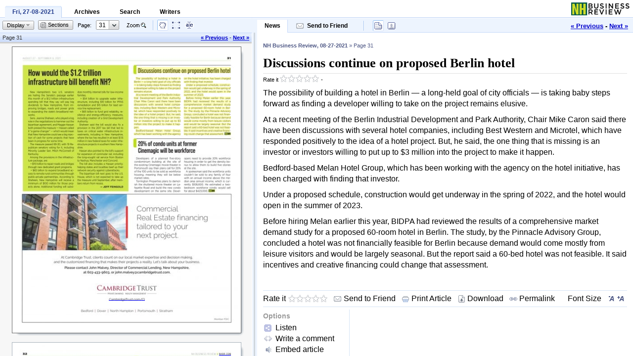

--- FILE ---
content_type: text/html; charset=UTF-8
request_url: https://read.nhbr.com/nh-business-review/2021/08/27/
body_size: 6449
content:
<html lang="en">

<head>
    <!-- Elastic Tracking by Wehaa -->
    <script src="https://cdn.jsdelivr.net/npm/axios/dist/axios.min.js"></script>
    <script src="https://srv1.npree.com/manage/js/elastic-tracking.js"></script>

    <!-- General Google tag (gtag.js) - -->
    <script async src="https://www.googletagmanager.com/gtag/js?id=G-99LRZ2NSC1"></script>
    <script>
        window.dataLayer = window.dataLayer || [];

        function gtag() {
            dataLayer.push(arguments);
        }
        gtag('js', new Date());
        gtag('config', 'G-99LRZ2NSC1');
        gtag('event', 'customevent');
    </script>

    <meta http-equiv="content-type" content="text/html; charset=UTF-8">
    <meta http-equiv="X-UA-Compatible" content="IE=EmulateIE7">
    <title>NH Business Review by Wehaa</title>
    <base href="https://read.nhbr.com/">
    <style type="text/css">
body{margin:10px 0px 0px 0px !important;}
.txt0,.sc,.tmsg,.ld{font:0.8em arial,sans-serif;}
.tmsg{margin:10px 0px;}
.hdbox{background:#fff; margin:5px; clear:both;}
#opt{padding:0px 10px 0px 10px; white-space:nowrap;}
.ld{font-size:0.9em; color:#666; position:relative; z-index:1; top:+5px; left:+5px;}
#nBox{background:#fff;}
.tabs_g{position:relative; display:inline-block;} 
.nwspc{white-space:nowrap;}
.fr{float:right;}
.fl{float:left;}
.cl{clear:both; float:none; width:1px; height:1px; font-size:0px; visibility:hidden; padding:0px; margin:0px; overflow:hidden;}
.clb{clear:both; visibility:hidden;}
.pd5{padding:5px;}
.r{position:absolute;right:10px;top:7px;z-index:1;}
.nbx{position:absolute;overflow:hidden;}
.pt{cursor:pointer;}
.nlk{border-bottom:1px solid blue;}
.hdb{width:45em;}
.asrch{padding:10px 5px;}
.asrch h3{font:bold 1.1em arial !important; }
.asrch p{font:0.9em arial; line-height:18px;}
.asrch .sbtn,.asrch .sbtn-down{font-size:100%;}
.asrch .p{ line-height:20px; padding:0px 5px; color:black; text-decoration:none;}


/* * * THEME * * */

/* default style */
body{overflow:hidden;background:white;}
/* header tabs*/
.srchSugg,#pgcp,.ncn .p,.ncn .hOp,.tp{font:0.7em arial,sans-serif;}
.tabs_g,.ads .cls,.bxD,.tnw,.tabsR div,.nwsb .nb,.ncn .au,.ncn .adcm,.cm .wr,.wrbx .m,.adbx .m,.ldpg,#clbx table,#clbx .cap,.menu{font:0.75em arial,sans-serif;}
.rBx .nav,.rBx .srch,.rBx .nw,.rBx #rC,.nwsb a.t,.nwsb .c,.ncn .tb td,.ncn .bOp td,.bRl a,.cbx,.cm .txt,.cm .wr div,.wrbx .a,.feeds,.footer,.is .lb,.tpub2 .c_,.tpub .lk,.ttip,.l .m,.hBx,.lks a{font:1em arial,sans-serif;line-height: 1.4em;}
.rBx .srch a,.rBx .rd,.rBx .lt,.rBx .ltv,.copy,.msgBox,.secBox,.tpub2 a{font:0.85em arial,sans-serif;}
.rBx .srch input,.lth,.ch3,.ncn .mlk,.br h3,.mPb .b,.ttip table,.txt1{font:0.9em arial,sans-serif;}

.tabs_g{padding-left:10px; clear:both; white-space:nowrap;}
.tabs_g li{font-weight:bold; display:inline; float:left; position:relative; top:+2px; cursor:default; margin-right:10px;}
.tabs_g li div{float:left;}
.tabs_g a{text-decoration:none; color:black;}
.tabs_g li.on a{color:#243D8E;}
.tabs_g li.on{background:#EDF4FE url(img/client/tbbg.gif) repeat-x; border-bottom:1px solid #EDF4FE; color:#243D8E;}
.tabs_g li.on #l{background:url(img/client/tbbg_l.gif) no-repeat left top;}
.tabs_g li.on #r{background:url(img/client/tbbg_r.gif) no-repeat right top;}
.tabs_g li #r{padding:5px 15px 5px 15px;}

/* header - toolbar*/
.htool{border-top:1px solid #B9D0F4; background:#EDF4FE;}
#ltool{margin:3px 5px; margin-right:0px;}
.htool .bx{border-top:1px solid white;}
#ctool .bx{border-bottom:1px solid #C5D8FA;}
#hTbx,#nwsT{top:+1px;}

/* split */
.split,.split_over,.split_down{background:#EDF4FE; cursor:e-resize;}
.split div.c{background:#D0D7DD; height:100%; width:3px; margin:0px 4px 0px 3px;}
.split_over div.c{background:#B4BFC9; height:100%; width:3px; margin:0px 4px 0px 3px;}
.split_down div.c{background:#8597A7; height:100%; width:3px; margin:0px 4px 0px 3px;}

/*container*/
.content{background:white;}

.ads{background:#E2EBFC;}
.ads .cls{ font-weight:bold; text-decoration:none; color:black;}
.ads .bx{border-top:1px solid #9EBDF5; padding:5px;}

/*comments of news*/
.nwscm{margin-top:10px;}
.nwscm .hd{background:#F7F7F7; border-top:1px solid #CCCCCC; padding:5px; color:#333333;}
.nwscm .cm{padding:5px; margin-bottom:20px;}

/*suggest*/
.srchSugg{background:white; border-top:1px solid #CCCCCC; border-left:1px solid #CCCCCC; border-right:1px solid #999999; border-bottom:1px solid #999999; position:relative; cursor:default;}
.srchSugg .on{padding:5px 15px; background:#EDF4FE; font-weight:bold;}
.srchSugg .op{padding:5px 15px;}

.cvw,.rBx{border-top:1px solid #C5D8FA; border-right:1px solid white;}
.vwpag{background:#F7F7F7;}
.vwpag .epg{padding:10px;}


.pgop a{color:#666;}
.rBx .nav{border-bottom:1px solid #CCC; padding:3px 8px; font-weight:bold;}
.rBx .srch{background:#EDF4FE; border-top:1px solid #CCC; padding:8px; margin-top:10px;}
.rBx .srch a{color:#666666;}
.rBx .cnt{margin:5px 10px;}
.rBx #pgop{margin:10px 0px;}
.rBx h1{font:bold 1em arial,sans-serif;}
.rBx .nw{margin:5px 0px;}
.rBx .rd{color:#666; }
.rBx #rC{margin:5px;}
.rBx #rP{color:#666;}
.rBx .lt,.rBx .ltv{margin-right:10px; font-weight:bold; padding:1px 0px; text-align:center; vertical-align:middle; width:16px;}
.rBx .ltv{background:#EAEAEA; color:black; border:1px solid #EAEAEA; border-bottom:1px solid #868686; border-right:1px solid #868686;}
.rBx .lt,.lth{background:#6484CD; color:white; border:1px solid #6484CD; border-bottom:1px solid #2C4787; border-right:1px solid #2C4787;}
.lth{font-weight:bold; padding:3px 0px; text-align:center; vertical-align:middle; width:20px;}
.rBx .rw{padding:3px 5px; margin:2px 0px;}
.rBx .rws{background:#F0F0F0;}
.rBx .npg{text-align:center; padding:10px 0px;}
.rBx .sug{color:#D20000; padding:5px 0px;}
.rBx .sug a{color:#D20000;}

.bxD{background:#666; padding:2px 5px; font-weight:bold; color:white;}
.tnw{background:#ECF0FB; padding:3px 10px; margin-bottom:20px;}
.tnw sup{color:red;}
.tnw a{color:#666666;}

.tabsR{margin-top:1px; float:left; white-space:nowrap;}
.tabsR .i{padding:0px; margin:0px 4px 0px 0px;}
.tabsR div{float:left;}
.tabsR div{white-space:nowrap; float:left; cursor:pointer; padding:6px 15px 6px 15px; font-weight:bold;}
.tabsR div a{color:#555; text-decoration:none;}
.tabsR div.on{background:white; border-right:1px solid #C5D8FA; padding:5px 14px 6px 15px; margin-top:1px; cursor:default; min-height:15px;}
.tabsR div.on a{color:#4E5885;}

#pgcn{position:relative; overflow:hidden;}
#pgcp{position:relative; overflow:hidden; cursor:default; background:#CFDEFA url(img/client/bgc.gif) repeat-x; padding:3px 5px 3px 5px; color:#333; text-align:left; clear:both;}
#pgcp #pgc{position:absolute; right:5px; top:3px;}

#pgcp a{font-weight:bold;}
a.def{color:#00C; text-decoration:underline; cursor:pointer;}
a.dsb{color:#999; text-decoration:none; cursor:default;}
a.on{color:black;}

.ch2{border-bottom:1px solid #EDEDEE; font:bold 0.95em arial,sans-serif; padding-bottom:2px; margin-bottom:5px;}
.ch3{font-weight:bold; color:#515657; margin:20px 0px 0px 0px;}
.ch3 a{color:#515657; text-decoration:none;}
.ch3 a:hover{text-decoration:underline;}

.nwsb{margin:10px 0px 20px 0px;}
.nwsb .nb{color:#666; margin:5px 0px 2px;}
.nwsb .nb a{color:#555; text-decoration:none;} .nwsb .nb a:hover{text-decoration:underline;}
.nwsb a.t{font-weight:bold;}
.nwsb .thumb,.wrbx .thumb{margin-right:10px;}
.nwsb .snippet,.wrbx .snippet,.wrbx .hd{display:table !important; display:inline-block;}
.nwsb .pic{margin:10px 10px;}
.cn{padding:10px 12px;}

/*content*/

.ncn .p{color:#4E5885; margin-top:10px;}
.ncn .p a{color:#4E5885 !important; text-decoration:none;}
.ncn .t{font:bold 1.6em Georgia,"Times New Roman",Times,serif; margin-top:15px;}
.ncn .th{border-top:1px solid #E1E1E1; margin-top:5px;}
.ncn .hOp a{color:#000; text-decoration:none;}
.ncn .au{text-align:right; margin-top:5px;}
.ncn .au img{margin-right:5px;}
.ncn .mlk{color:#666; text-decoration:none;}
.ncn .cbx{margin-top:10px;}
.ncn .br{border-top:1px solid #D5E3F4;}
.ncn .tb{margin-top:30px;}
.ncn .tb table{margin:5px 0px;}
.ncn .tb td{white-space:nowrap;}
.ncn .tb .pl{padding-left:10px; padding-right:2px;}
.ncn .slk a{color:black; text-decoration:none;}
.ncn .slk a:hover{text-decoration:underline;}
.br h3{font-weight:bold; margin:5px 0px; color:#999;}
.ncn .bh{padding:5px 0px;}
.ncn .bOp{border-right:1px solid #D5E3F4; width:10.9em; padding-bottom:20px;}
.ncn .bRl{border-left:1px solid #D5E3F4; position:relative; left:-1px; padding-left:10px; padding-bottom:20px;}
.bRl a{float:left; margin:2px 0px; clear:both;}
.ncn .adcm{color:#666; margin-top:5px;}

.cbx .pglk{font:1.2em arial,sans-serif; margin:10px 0px;}

.cbx p{margin:10px 0px;}
.cbx h1{font:bold 2.5em Georgia,"Times New Roman",Times,serif; margin:0px;}
.cbx h2{font:bold 1.8em Georgia,"Times New Roman",Times,serif; margin:0px;}
.cbx h3{font:bold 1.5em Georgia,"Times New Roman",Times,serif; margin:0px;}

.cmh{padding:5px 0px; border-bottom:1px solid #E1E1E1;}
.cmbx,.adbx{margin-top:20px;}

.cm{margin-bottom:15px;}
.cm .bg{background:url(img/client/cmim.gif);}
.cm .thumb{margin:5px;}
.cm .msg{font:italic 0.8em arial; color:#454E76; padding:5px 10px; background:#E1ECFD;}
.cm .mssg{margin-left:100px; position:relative;}
.cm .wr{width:80px;}
.cm .wr div{margin:5px 0px; color:#666;}
.cm .wr a{font-style:italic; color:#000; text-decoration:none;}
.cm .wr a:hover{text-decoration:underline;}

.acbx .f{font:0.8em arial; margin-left:20px;}
.acbx h3{color:#999; font:bold 1em arial;}
.connect,.acbx .nm{display:inline-block !important; display:inline;}
.acbx .fd{margin-left:26px; padding:5px 0px;}
table{font-size:100%;}
.connect{width:89px; height:21px; overflow:hidden; background:url(img/client/bconnect.gif) no-repeat; margin-left:5px;}
.acbx .nm{padding:2px 50px 5px 5px; float:left;}
.acbx .nm input{margin-top:5px;}
.facebook{background-position:0px 0px;}
.twitter{background-position:0px -21px;}
.acbx .c{line-height:21px; float:left; clear:both; margin:2px 5px; padding:5px; -moz-border-radius:5px; -webkit-border-radius:5px; cursor:default;}
.acbx .c input{float:left;}
.acbx .c_{font:0.8em arial;}
.acbx textarea{width:570px; height:150px; font:100% arial;}
.acbx .rt{margin:5px 0px;}
.acbx .b{margin:10px 0px;}
.acbx .sl{background:#EFEFEF;}

.lks{margin-bottom:20px;}
.lks div{clear:both; line-height:16px; margin-bottom:5px;}
.lks .ic{overflow:hidden; width:16px; clear:none; height:16px; background-repeat:no-repeat; display:inline; float:left; margin-right:5px;}

.adbx .rw{margin:10px 0px; border-bottom:1px solid #E9EFFE; padding-bottom:10px;}
.adbx .t a{color:black; text-decoration:none;}
.adbx .t{font:bold 1em Georgia,"Times New Roman",Times,serif;}

.wrbx .rw{margin:20px 0px;}
.wrbx .pic{width:36px; height:36px; text-align:center;}
.wrbx .hd{padding:0px 15px;}
.wrbx .t{font:bold 1em arial; line-height:30px; white-space:nowrap;}
.wrbx .ftx{font:0.75em arial; line-height:20px;}
.wrbx .ftx a{color:#666;}
.wrbx .cnws{background:#EDF4FE; position:relative; margin-top:16px; -moz-border-radius:4px; -webkit-border-radius:4px; padding:8px; font:0.8em arial;}
.wrbx .cpc{background:url(img/client/dfxw.gif) no-repeat; width:31px; height:16px; position:absolute; top:-16px; left:75px; overflow:hidden;}
.wrbx .cp, .wrbx .cp a{color:black; font-weight:bold;}
.wrbx .lrw{margin:5px 0px 0px 5px; color:#666;}
.wrbx .lrw img{ margin-right:10px; max-width:40px; max-height:40px; position:relative;}
.wrbx .wpic{height:40px; position:relative;}

.btxt{font:0.7em arial;}

.dpg{width:12px; height:11px; background-position:-68px -60px !important;}
.frq,.ml{width:14px; height:13px; background-position:-67px -89px !important; position:relative; top:+2px;}
.ml{background-position:-67px -74px !important;}

.nav-lk{text-align:center; padding:10px 0px; margin-top:10px; font:1em arial;}
.nav-lk a.on{font-weight:bold; padding:1px 5px;}

/**/

.dim{background:url(img/client/dpg.gif);}
.tbx{background:#FFF; border:2px solid #D5E3F4; padding:5px; cursor:default;}
.label{margin:2px 0px;}

.sPrintHd{background:#EDF4FE; border-top:1px solid #A4C3F1; padding:5px;}
#printcn{overflow:auto;}

.feeds{margin-top:40px; font-weight:bold; text-align:center;}
.feeds a{color:black; text-decoration:none;} .feeds a:hover{text-decoration:underline;}

.footer{border-top:1px solid #E1E1E1; margin-top:40px; padding:20px 0px 10px; text-align:center;}
.vwmd{margin-bottom:20px;}
.fop{margin:10px 0px;}

.btn,.btnOver,.btnDown{border-top:1px solid; border-bottom:1px solid; margin:0px 1px; overflow:visible !important; cursor:default;}
.wb{background:#EDF4FE;}
.btn .c,.btnOver .c,.btnDown .c{border-left:1px solid; border-right:1px solid;}

.btn,.btn .c{border-color:#EDF4FE;}
.btnOver{border-top-color:white; border-bottom-color:#8EBEF3;}
.btnOver .c{border-left-color:white; border-right-color:#8EBEF3;}
.btnDown{background:white; border-top-color:#8EBEF3; border-bottom-color:#CFDEFA;}
.btnDown .c{border-left-color:#8EBEF3; border-right-color:#CFDEFA;}

.twBx{background:#CFDEFA; border:1px solid #A4C3F1; padding:2px; float:left; cursor:default; z-index:10;}
.twBx .bx{position:relative; width:133px; height:27px;}
.twBx .bx div{position:absolute; overflow:hidden;}
.twBx .z{top:0px; left:25px; width:83px; height:27px;}
#zd{left:5px; top:6px;}
#zi{right:5px; top:6px;}
#zc{top:9px;}
#zb{top:6px; z-index:1;}
#zz{width:6px; height:25px; top:1px; background:url(img/client/zz.gif) no-repeat;}

.lnBrk{background:white; height:20px; padding-left:1px; float:left; margin:0px 2px; border-left:1px solid #A4C3F1;}
.pgbx{border:1px solid #A7B1BA;}
.pgbxv{border:1px solid #808E9B;}
.pgf .pgbx,.pgf .pgbxv{border-color:#666;}
.ldpg{background:white; white-space:nowrap; color:#999;}

.sHint{background:white; border:1px solid #CCC; padding:2px; font:11px arial,sans-serif; cursor:default;}
.dvshd div{position:absolute; overflow:hidden;}
.dvshd p{margin:5px 0px;}

.msgBox{text-align:left; color:#666; margin:10px 5px; cursor:default;}
.secBox{font-weight:bold; text-align:left; margin:10px 10px 10px 10px; border-bottom:1px solid #CCC; color:black; padding-bottom:3px;}

.n a{text-decoration:none;}
.l a{text-decoration:none;}
.l a:hover{text-decoration:underline;}

a{color:#0000CC;}
.lk0 a{color:#0000CC; text-decoration:underline; cursor:pointer;}
.lk1 a{cursor:pointer; text-decoration:none; margin:0px 5px;}
.lk1 a:hover{text-decoration:underline;}
.lk1 a.on{color:#0000CC; text-decoration:underline; font-weight:bold;}
.c_{color:#666;}
.c_a{color:#666;}

.tbBx{background:white; float:left; width:100%;}
.tbBx div{cursor:pointer; float:left; padding:5px 10px; cursor:default; margin:2px 5px 0px 5px;}
.tbBx .on{background:#EDF4FE; font-weight:bold;}

/*Search*/
.srchHl{background:#FFC; font-weight:bold;}

/*Issues*/
.is .cal{padding:20px 10px;}
.is .lb{color:#999; margin:15px;}

.mPb .a{background:url(img/client/bgta.gif) no-repeat top left; width:30px; height:65px;}
.mPb .b{background:url(img/client/bgtb.gif) repeat-x top left; width:30px;}
.mPb .c{background:url(img/client/bgtc.gif) no-repeat top left; width:30px; height:12px;}

#clbx .t{background:#CFDEFA;}
#clbx .m{background:#CFDEFA; float:left; padding:3px 5px;}
#clbx table{margin-top:3px; border-left:1px solid #779BD2;border-top:1px solid #779BD2; border-bottom:1px solid white; border-right:1px solid white;}
#clbx td{background:white; text-align:center; padding:3px 6px;}
#clbx .fhd{background:#F1F5FE; color:#009;}
#clbx .hd{color:#009;}
#clbx .cap{font-weight:bold;}
#clbx .cap a{text-decoration:none;}
#clbx .ndy{color:#999;cursor:pointer;}
#clbx .fdy{background:#F1F5FE;}
#clbx .today, #clbx .seltoday{background:#ACC2E3; padding:2px 3px 3px 2px; border-left:1px solid #8CABD9; border-top:1px solid #8CABD9; cursor:pointer;}
#clbx .ov,#clbx .s{background:#C6D5EC; cursor:pointer; padding:2px 3px 3px 2px; border-top:1px solid #8CABD9; border-left:1px solid #8CABD9;}
#clbx .s_m{background:#C6D5EC; cursor:pointer;}
#clbx .seltoday{background:#8CABD9; border-color:#638CCB;}
#m_d,#y_d{float:left; padding:1px 4px; cursor:default;}

.tpub2,.tpub{margin:10px 10px 10px 0px; float:left; overflow:hidden; width:150px; height:150px; /*word-wrap:break-word;*/}
.thmpg{background:white; overflow:hidden; width:70px; height:100px; border:1px solid #ccc; position:relative; cursor:pointer;}
.tpub .shd{background:#A7B1BA; position:relative; margin:10px 0px;}
.tpub .lk{color:black; text-decoration:none;}
.tpub .lk:hover{text-decoration:underline;}

.icm{border-top:1px solid white;}
.icm .cn{padding:5px;}
.icm .ccm, .icm .ccm_{padding:5px; margin-bottom:10px;}
.icm .ccm{background:white;}
.icm .ccap{color:#060;}
.icm .ccn{padding:10px;}
.tooltips{border-bottom:1px dashed #060; color:#060; cursor:default;}

.ptip{font-size:0.95em; width:140px;}
.ptip a{color:#666;}
.ttip{cursor:default;}

.l{cursor:default;float:left;}
.l div,.ldp{background:#D7E4CB;}
.l .m{padding:0px 4px;}
.hBx{color:#666;}

.sbtnc,.sbtnv{border-top:1px solid #999; border-bottom:1px solid #999;}
.sbtnc .c,.sbtnv .c{border-left:1px solid #999; border-right:1px solid #999;}
.sbtnv,.sbtnv .c{border-color:#666666;}
.sbtnc .f,.sbtnv .f{background:white; border-right:1px solid #999;}
.sbtnc .b,.sbtnv .b{border-left:1px solid white; background:url(img/picsl.gif) no-repeat; height:100%; width:18px;}

.sbtn,.sel,.sbtn-down,.sel-down{font:0.7em arial,sans-serif;cursor:default;}
.tbtn-over,.sbtn,.sel{background:#D4D8D9 url(img/bgb.gif) repeat-x top left;}
.tbtn-down,.sel-down,.sbtn-down{background:#C4C4C4 url(img/bgbo.gif) repeat-x top left;}
.tbtn,.tbtn-over,.tbtn-down{font:0.8em arial,sans-serif;cursor:default;}

.menu{background:white; border:1px solid #999; white-space:nowrap;}
.menu .ln{border-top:1px solid #999; margin:2px 0px;}
.menu .op{background:white; cursor:default; margin:0px; white-space:nowrap; position:relative;}
.menu .ov{background:#DAE9FE !important;}
.menu .c{padding:0px 15px 0px 15px; margin:0px; line-height:26px; height:26px; width:1%;}

.pgmv{text-align:center; background:url(img/client/cpg.gif) no-repeat; font-weight:bold; color:white; width:140px; height:50px;}
.seltxt{width:290; height:150px; font:13px arial,sans-serif;}
.lbpg{font:11px arial,sans-serif;}

.embed{width:400px; height:310px;}
.embed .lb{font:1.2em arial; border-bottom:1px solid #D5E3F4; padding:5px 0px; margin-bottom:5px;}
.embed table{font:1em arial;}
.embed textarea{width:380px; height:100px;}
#nCmsg,#immsg{font:1em arial; width:400px; height:150px;}

.clipbx .ldtxt,.clipbx .stxt,.clipbx .clip{padding:5px; height:100%; font:0.8em arial;}
.clipbx .stxt{background:white;}
.clipbx .clip div{padding:10px 0px;}
.clipbx .clip input{margin-top:2px;}

.tip{background:#666; color:white; font:0.55em arial; line-height:15px; height:15px; z-index:20; cursor:default; overflow:visible !important;}
.tip .l, .tip .r{width:3px; height:15px; top:0px;}
.tip .l{left:-3px; background-position:-74px -102px;}
.tip .r{right:-3px; background-position:-77px -102px;}
.tip .t,.tip .b{width:7px; height:4px; background-position:-67px -102px; top:-4px;}
.tip .b{background-position:-67px -105px; bottom:-4px; top:auto;}
.trmsg{background:#EEE; padding:5px;}
.fsrch{margin-bottom:50px;}
.ldp{font:0.9em arial; padding:3px 5px; position:absolute; z-index:10;  -moz-border-radius:5px; -webkit-border-radius:5px;}
</style>    <!-- JQUERY -->
    <script src="https://code.jquery.com/jquery-1.9.1.js"></script>
    <script>
        jQuery.noConflict();
    </script>

    <link rel="alternate" type="application/rss+xml" title="NH Business Review - Latest News" href="https://read.nhbr.com/nh-business-review?output=rss">
</head>

<body>

    <noscript>
        <META HTTP-EQUIV="Refresh" CONTENT="0; URL=https://read.nhbr.com/f/?g=nojs&amp;u=%2Fnh-business-review%2F2021%2F08%2F27%2F">
    </noscript>

    <div id="nBox"></div>
<script type="text/javascript">
    window.base = 'https://read.nhbr.com/';
    window.host = 'npaper-wehaa.com';
    pO = function(o) {
        var r, t;
        r = {
            x: o.offsetLeft,
            y: o.offsetTop
        };
        if (o.offsetParent) {
            t = pO(o.offsetParent);
            r.x += t.x;
            r.y += t.y;
        }
        return r;
    };
    lDs = function(s) {
        var O = document.createElement('div'),
            b = INI_NPAPER['box'],
            o = (typeof b == 'string') ? document.getElementById(b) : b,
            p = pO(o);
        O.id = 'ld:1';
        O.className = 'ld';
        with(O.style) {
            position = 'absolute';
            top = (p.y + 10) + 'px';
            left = (p.x + 10) + 'px';
        }
        var U = location.href,
            u = U.split('#');
        O.innerHTML = '<b>Loading<span></span></b><br>Please Wait <div class="tmsg">(If you experience difficulties, <b><a href="' + u[0] + (u[0].substr(-1) != '/' && u[1] ? '/' : '') + (u[1] ? u[1] : '') + (U.indexOf('?') == -1 ? '?' : '&') + 'output=html" target="_self">try the basic version of NH Business Review</a></b>)</div>';
        O.hMv = setInterval(function() {
            var e = O.firstChild.lastChild;
            if (e.innerHTML.length == 4) e.innerHTML = '';
            e.innerHTML = e.innerHTML + '.';
        }, 500);
        O.hd = function() {
            clearInterval(O.hMv);
            O.style.display = 'none';
        };
        document.body.appendChild(O);
        document.write('<script type="text/javascript" src="' + s + '"></' + 'script>');
    }

    INI_NPAPER = {
        box: 'nBox',
        sid: 'fvj073179j3qfpe5g60gdtautq',
        paper: 'nh-business-review',
        paper_id: '',
        pub: '2021/08/27',
        theme: '121237777248436aac1c230',
        icons: 'pics/ico.png',
        sbox: 'pics/sbox.png',
        onDisplay: function() {}
    };
    lDs('https://read.nhbr.com/js/npaper?lang=en');
</script>
    <script>
        window.onload = function() {
            sFz(1);
            sFz(1);
            sFz(1);
            sFz(1);
        }
    </script>

    <!-- time exec tmpl_pub.php: 0.0024940967559814-->
    <script>
        function ElasticTrackPageview() {
            elasticTracking({
                action: 'pageview',
                value: 1,
                label: {
                    'paper_id': '840',
                    'paper_name': "NH Business Review",
                    'page': document.location.href,
                },
                props: {},
                origin: 'npaper',
                category: 'npapers',
                domain: document.location.hostname,
                source: "NH Business Review by Wehaa",
            });
        }
        ElasticTrackPageview();
    </script>
</body>

</html>


--- FILE ---
content_type: text/html; charset=UTF-8
request_url: https://read.nhbr.com/run/npaper?paper=nh-business-review&get=pub&pub=2021/08/27&hd=0&r=1&tmn=0.6345613854672716
body_size: 7071
content:
{"pNm":"NH Business Review","oPubs":[],"pUrl":"nh-business-review","dvw":0,"ett":1,"dpg":0,"iz":1,"sdt":0,"logo":"logo.jpg;120;26","pubUrl":"2021/08/27","pPth":"15881960325ea9f2c06edfe","url":"https://www.nhbr.com/","pubs":"132","run":"","cm":"","data":{"pid":"36791","pgnum":38,"id_paper":"840","name":"NH Business Review, 08-27-2021","date":"2021-08-27","path":"pub-files/15881960325ea9f2c06edfe/pub/NH-Business-Review-08-27-2021/","pdf":"pub-files/15881960325ea9f2c06edfe/pub/NH-Business-Review-08-27-2021/total.pdf","url":"2021/08/27","pb":"1","can_download":"0","p_bbanner":"0","p_sbanner":"","p_bheight":"0","p_bwidth":"0","issue":"Fri, 27-08-2021"},"pgs":[{"w":1650,"h":2063,"id":1526572,"tpg":1,"path":"FB"},{"w":1650,"h":2063,"id":1526573,"tpg":1,"path":"RY"},{"w":1650,"h":2063,"id":1526574,"tpg":1,"path":"LK"},{"w":1650,"h":2063,"id":1526575,"tpg":1,"path":"MQ"},{"w":1650,"h":2063,"id":1526576,"tpg":1,"path":"DD"},{"w":1650,"h":2063,"id":1526577,"tpg":1,"path":"Bt"},{"w":1650,"h":2063,"id":1526578,"tpg":1,"path":"gL"},{"w":1650,"h":2063,"id":1526579,"tpg":1,"path":"QS"},{"w":1650,"h":2063,"id":1526580,"tpg":1,"path":"HN"},{"w":1650,"h":2063,"id":1526581,"tpg":1,"path":"Mn"},{"w":1650,"h":2063,"id":1526582,"tpg":1,"path":"GS"},{"w":1650,"h":2063,"id":1526583,"tpg":1,"path":"Mp"},{"w":1650,"h":2063,"id":1526584,"tpg":1,"path":"HG"},{"w":1650,"h":2063,"id":1526585,"tpg":1,"path":"cO"},{"w":1650,"h":2063,"id":1526586,"tpg":1,"path":"xb"},{"w":1650,"h":2063,"id":1526587,"tpg":1,"path":"UK"},{"w":1650,"h":2063,"id":1526588,"tpg":1,"path":"nB"},{"w":1650,"h":2063,"id":1526589,"tpg":1,"path":"jY"},{"w":1650,"h":2063,"id":1526590,"tpg":1,"path":"MI"},{"w":1650,"h":2063,"id":1526591,"tpg":1,"path":"BP"},{"w":1650,"h":2063,"id":1526592,"tpg":1,"path":"qS"},{"w":1650,"h":2063,"id":1526593,"tpg":1,"path":"Vc"},{"w":1650,"h":2063,"id":1526594,"tpg":1,"path":"Ii"},{"w":1650,"h":2063,"id":1526595,"tpg":1,"path":"xE"},{"w":1650,"h":2063,"id":1526596,"tpg":1,"path":"rl"},{"w":1650,"h":2063,"id":1526597,"tpg":1,"path":"uq"},{"w":1650,"h":2063,"id":1526598,"tpg":1,"path":"cG"},{"w":1650,"h":2063,"id":1526599,"tpg":1,"path":"wM"},{"w":1650,"h":2063,"id":1526600,"tpg":1,"path":"sf"},{"w":1650,"h":2063,"id":1526601,"tpg":1,"path":"Ni"},{"w":1650,"h":2063,"id":1526602,"tpg":1,"path":"LX"},{"w":1650,"h":2063,"id":1526603,"tpg":1,"path":"ju"},{"w":1650,"h":2063,"id":1526604,"tpg":1,"path":"ia"},{"w":1650,"h":2063,"id":1526605,"tpg":1,"path":"qK"},{"w":1650,"h":2063,"id":1526606,"tpg":1,"path":"QW"},{"w":1650,"h":2063,"id":1526607,"tpg":1,"path":"nz"},{"w":1650,"h":2063,"id":1526608,"tpg":1,"path":"pu"},{"w":1650,"h":2063,"id":1526609,"tpg":1,"path":"mx"}],"scs":[],"nws":[{"title":"Millennium Running is a business on the move","resume":"\u201cIf you\u2019re going to make it happen, you\u2019ve got to do the work,\u201d says John Mortimer, owner of Bedford\u2019s Millennium Running,...","im":"https://static.npaper-wehaa.com/pub-files/15881960325ea9f2c06edfe/pub/NH-Business-Review-08-27-2021/lib/16298990216126490d59f9e.jpg","rate":"0","cms":"0","rd":"10,844","idn":"3858836","idp":"1526588","w":"11369","pg":17},{"title":"Launch of third phase marks completion of DRA revenue management revamp","resume":"Granite Tax Connect allows taxpayers, tax professionals and DRA customers to manage multiple accounts, file and amend returns, view balances, schedule payments,...","im":"https://static.npaper-wehaa.com/pub-files/15881960325ea9f2c06edfe/pub/NH-Business-Review-08-27-2021/lib/16298710306125dbb6ba750.jpg","rate":"0","cms":"0","rd":"10,252","idn":"3858713","idp":"1526575","w":"0","pg":4},{"title":"Exiting employee obligations","resume":"Former employees are ambassadors of a company\u2019s name and brand \u2014 therefore, the goal is to have a positive departure (or as much as is possible). Key to this goal is ensuring that departing employees are properly compensated.","im":"https://static.npaper-wehaa.com/pub-files/15881960325ea9f2c06edfe/pub/NH-Business-Review-08-27-2021/lib/16298985316126472322f8a.jpg","rate":"0","cms":"0","rd":"9,049","idn":"3858826","idp":"1526587","w":"12761","pg":16},{"title":"H-2B visas in the hospitality industry and elsewhere can help with hiring shortages","resume":"With the NH unemployment rate under 3%, NH businesses are having difficulty finding skilled and unskilled laborers to join their workforce.","im":"https://static.npaper-wehaa.com/pub-files/15881960325ea9f2c06edfe/pub/NH-Business-Review-08-27-2021/lib/162990044661264e9e601e3.jpg","rate":"0","cms":"0","rd":"8,370","idn":"3858865","idp":"1526595","w":"12767","pg":24},{"title":"\u2018Liberty Republicans\u2019 and an evolving GOP","resume":"\u201cThe Libertarians are not Republicans,\u201d Sununu said flatly. \u201cThey have their own party, their own place. Libertarians are not Republicans. Okay? I know a lot of them like to sign up as Republicans and pass themselves off as Republicans,\u201d he continued.","im":"","rate":"0","cms":"0","rd":"8,214","idn":"3858847","idp":"1526589","w":"0","pg":18},{"title":"Forcivity again tops Inc. 5000 list for New Hampshire companies","resume":"The dozen were led by Forcivity, a Manchester-based tech firm that continues its impressive growth. For the second year in a row, Forcivity, which provides consulting services to businesses that use the Salesforce platform,...","im":"","rate":"0","cms":"0","rd":"8,179","idn":"3858703","idp":"1526573","w":"0","pg":2},{"title":"Foreign qualification doesn\u2019t mean international","resume":"The term \u201cforeign qualification\u201d is a common source of confusion for business owners. The term \u201cforeign\u201d in this context does not refer to international, but rather,...","im":"https://static.npaper-wehaa.com/pub-files/15881960325ea9f2c06edfe/pub/NH-Business-Review-08-27-2021/lib/162990015161264d77c1eec.jpg","rate":"0","cms":"0","rd":"8,146","idn":"3858859","idp":"1526593","w":"12765","pg":22},{"title":"Time for some real talk on DEI","resume":"As a workforce culture consultant and an expert in diversity, equity and inclusion, I have helped many businesses struggling to recruit and maintain minority employees.","im":"https://static.npaper-wehaa.com/pub-files/15881960325ea9f2c06edfe/pub/NH-Business-Review-08-27-2021/lib/16298983646126467c6bcd6.jpg","rate":"0","cms":"0","rd":"8,112","idn":"3858820","idp":"1526586","w":"12760","pg":15},{"title":"The burdens of extreme heat","resume":"And like other social problems today \u2014 such as the lack of affordable housing or access to healthy foods \u2014 not everyone suffers equally when it comes to the effects of heat.","im":"https://static.npaper-wehaa.com/pub-files/15881960325ea9f2c06edfe/pub/NH-Business-Review-08-27-2021/lib/16298699186125d75e79dc7.jpg","rate":"0","cms":"0","rd":"8,088","idn":"3858695","idp":"1526572","w":"12758","pg":1},{"title":"Portsmouth rejects celebrity chef\u2019s plan to open new restaurant","resume":"Celebrity chef Bobby Marcotte, known for his appearances on the Food Network and for winning national culinary awards,...","im":"https://static.npaper-wehaa.com/pub-files/15881960325ea9f2c06edfe/pub/NH-Business-Review-08-27-2021/lib/16298711916125dc57ae6e4.jpg","rate":"0","cms":"0","rd":"7,996","idn":"3858723","idp":"1526577","w":"0","pg":6},{"title":"A corporate benefits parable","resume":"Some make all the right decisions related to their personal financial planning, and consequently accumulate significant wealth.","im":"https://static.npaper-wehaa.com/pub-files/15881960325ea9f2c06edfe/pub/NH-Business-Review-08-27-2021/lib/16299009406126508caea41.jpg","rate":"0","cms":"0","rd":"7,869","idn":"3858884","idp":"1526599","w":"11434","pg":28},{"title":"Who profits from specialty pharmacies? Insurers","resume":"Attorney Donald Pfundstein\u2019s recent article, \u201cHospital Specialty Pharmacies: Follow the Money,\u201d (July 16-29 NH Business Review) clearly missed the mark on the facts and challenges...","im":"","rate":"0","cms":"0","rd":"7,823","idn":"3858854","idp":"1526592","w":"12764","pg":21},{"title":"NH Republicans seek to add to their \u201820 gains","resume":"Shortly after the 2020 election when the GOP regained its majority in the Legislature, Jason Osborne, vice chair of the Committee to Elect House Republicans,...","im":"https://static.npaper-wehaa.com/pub-files/15881960325ea9f2c06edfe/pub/NH-Business-Review-08-27-2021/lib/162989946461264ac8beb71.jpg","rate":"0","cms":"0","rd":"7,676","idn":"3858697","idp":"1526572","w":"11236","pg":1},{"title":"Renewed eviction ban adds complications","resume":"The changes in county transmission rates reflect the increasing number of cases nationally and the prolific spread of the Delta variant. But the numbers also carry additional significance.","im":"https://static.npaper-wehaa.com/pub-files/15881960325ea9f2c06edfe/pub/NH-Business-Review-08-27-2021/lib/16299010846126511c6292a.jpg","rate":"0","cms":"0","rd":"7,645","idn":"3858890","idp":"1526600","w":"12581","pg":29},{"title":"Private sector v. public sector and COVID-19 vaccine mandates","resume":"There is a growing consensus among labor and employment lawyers that private sector employers can, with limited exceptions, mandate that their employees get the COVID-19 vaccine as a condition of employment.","im":"https://static.npaper-wehaa.com/pub-files/15881960325ea9f2c06edfe/pub/NH-Business-Review-08-27-2021/lib/162990030961264e1569e96.jpg","rate":"0","cms":"0","rd":"7,564","idn":"3858862","idp":"1526593","w":"12766","pg":22},{"title":"A date with your retirement destiny","resume":"New Hampshire frequently tops national lists of great places to retire, in part due to the state\u2019s strong showing on wellbeing indexes, low crime rates and access to physicians \u2014 and also because of the state\u2019s lack of a sales or income tax.","im":"","rate":"0","cms":"0","rd":"7,554","idn":"3858879","idp":"1526597","w":"12768","pg":26},{"title":"ABOUT TOWN","resume":"1. Congresswoman Annie Kuster, D-2nd Dist., joined executives of Hitchiner Manufacturing and ReVision Energy to tour the Milford facility and discuss its solar...","im":"https://static.npaper-wehaa.com/pub-files/15881960325ea9f2c06edfe/pub/NH-Business-Review-08-27-2021/lib/1629897658612643ba6d1f9.jpg","rate":"0","cms":"0","rd":"7,532","idn":"3858796","idp":"1526581","w":"0","pg":10},{"title":"Bristol seeks to attract businesses with new website","resume":"Coates said Bristol has seen an increase in investment in privately held properties in town, including 16-20 Central Square, which has been transformed from mill buildings to residential apartments.","im":"https://static.npaper-wehaa.com/pub-files/15881960325ea9f2c06edfe/pub/NH-Business-Review-08-27-2021/lib/162990139861265256332e3.jpg","rate":"0","cms":"0","rd":"7,523","idn":"3858903","idp":"1526603","w":"0","pg":32},{"title":"CALENDAR","resume":"eventbrite.com/e/northern-new-england-medtechconference-tickets-159884981283.","im":"https://static.npaper-wehaa.com/pub-files/15881960325ea9f2c06edfe/pub/NH-Business-Review-08-27-2021/lib/16299026036126570b2768e.jpg","rate":"0","cms":"0","rd":"7,504","idn":"3858914","idp":"1526605","w":"0","pg":34},{"title":"A climate corps to address a crisis","resume":"According to the Intergovernmental Panel on Climate Change (IPCC), living on Planet Earth is a perilous privilege indeed.","im":"","rate":"10","cms":"0","rd":"7,489","idn":"3858856","idp":"1526592","w":"11473","pg":21},{"title":"New law clears way for \u2018supported decision-making\u2019","resume":"When a person with a disability is deemed unable to manage important life decisions, state law has allowed one option: appointing a guardian to make those decisions.","im":"","rate":"0","cms":"0","rd":"7,381","idn":"3858875","idp":"1526596","w":"0","pg":25},{"title":"Discussions continue on proposed Berlin hotel","resume":"At a recent meeting of the Berlin Industrial Development and Park Authority, Chair Mike Caron said there have been discussions with several hotel companies, including Best Western and Microtel,...","im":"","rate":"0","cms":"0","rd":"7,358","idn":"3858894","idp":"1526602","w":"0","pg":31},{"title":"Employers alone won\u2019t solve the workforce shortage","resume":"With Labor Day right around the corner, employers in most every sector might mark the holiday by reflecting upon what we don\u2019t have: labor.","im":"","rate":"0","cms":"0","rd":"7,317","idn":"3858852","idp":"1526591","w":"12763","pg":20},{"title":"How renewable energy legislation prevailed","resume":"If HB 315 were a living thing, it would be a kind of happy Frankenstein. The bill was born an evil little monster whose effect would have been to kill New Hampshire\u2019s community power market in its cradle.","im":"","rate":"4","cms":"0","rd":"7,299","idn":"3858850","idp":"1526591","w":"12762","pg":20},{"title":"20% of condo units at former Cinemagic will be workforce","resume":"Torrington Properties plans to demolish the shuttered movie theater on Lafayette Road and build the new condo development on the same site. Developers need to provide 20% workforce housing in order to get the density bonus to allow them to build five stories at the site.","im":"","rate":"0","cms":"0","rd":"7,184","idn":"3858897","idp":"1526602","w":"0","pg":31},{"title":"How would the $1.2 trillion infrastructure bill benefit NH?","resume":"New Hampshire\u2019s two U.S. senators are hailing the Senate\u2019s passage earlier this month of a $1.2 trillion infrastructure spending bill that they say will pay big dividends to New Hampshire, from improving bridges,...","im":"","rate":"0","cms":"0","rd":"7,182","idn":"3858892","idp":"1526602","w":"0","pg":31},{"title":"Report from Vacation 2021","resume":"We took in the incredible beauty of the Croatian coastline, where mountains come down to the sea, and rocky beaches meet the clear blue waters. Crowds flocked to the towns and beaches, restaurants and attractions.","im":"https://static.npaper-wehaa.com/pub-files/15881960325ea9f2c06edfe/pub/NH-Business-Review-08-27-2021/lib/16298977676126442796cf1.jpg","rate":"0","cms":"0","rd":"7,151","idn":"3858804","idp":"1526582","w":"11237","pg":11},{"title":"Q&A INTERVIEW","resume":"A quarter of a century ago, Laura Knoy, a reporter at National Public Radio, left Washington, D.C., to return to her native New Hampshire and created \u201cThe Exchange,\u201d...","im":"https://static.npaper-wehaa.com/pub-files/15881960325ea9f2c06edfe/pub/NH-Business-Review-08-27-2021/lib/1629903220612659741a794.jpg","rate":"0","cms":"0","rd":"7,121","idn":"3858938","idp":"1526606","w":"11234","pg":35},{"title":"THE LATEST","resume":"Eastern Bank Foundation, the philanthropic arm of Boston-based Eastern Bank, recently announced an additional $2 million in Covid-19 support to increase last-mile vaccination outreach and access.","im":"https://static.npaper-wehaa.com/pub-files/15881960325ea9f2c06edfe/pub/NH-Business-Review-08-27-2021/lib/162990363761265b1557a7e.jpg","rate":"0","cms":"0","rd":"7,096","idn":"3858946","idp":"1526607","w":"0","pg":36},{"title":"BIA names Juvet its interim president","resume":"Juvet began his career with the Arizona Automobile Association in 1981, later moving to New England, where he worked as manager of government for the AAA in Massachusetts and then as director of marketing and public relations for the Currier Museum of Art in Manchester,...","im":"https://static.npaper-wehaa.com/pub-files/15881960325ea9f2c06edfe/pub/NH-Business-Review-08-27-2021/lib/1629897166612641ce38e16.jpg","rate":"0","cms":"0","rd":"6,979","idn":"3858784","idp":"1526577","w":"0","pg":6},{"title":"Bill to ease broadband expansion in New Hampshire communities becomes law","resume":"\u201cThis legislation will accelerate the timeline in which cities and towns can establish communications district planning committees,...","im":"","rate":"0","cms":"0","rd":"6,867","idn":"3858781","idp":"1526577","w":"0","pg":6},{"title":"State poised for federal broadband windfall","resume":"The infrastructure bill that recently passed the U.S. Senate contains $65 billion for broadband \u2014 a sum lawmakers say is enough to provide universal access to the service that has become essential for telehealth, education and business.","im":"https://static.npaper-wehaa.com/pub-files/15881960325ea9f2c06edfe/pub/NH-Business-Review-08-27-2021/lib/1629901542612652e635cfb.jpg","rate":"0","cms":"0","rd":"6,828","idn":"3858906","idp":"1526604","w":"12397","pg":33},{"title":"TAKE 5","resume":"one in 20 surveyed \u2013 5% \u2013 have mandated a vaccine and 63% said they are encouraging, but not requiring, a vaccine..","im":"","rate":"0","cms":"0","rd":"6,800","idn":"3858716","idp":"1526576","w":"0","pg":5},{"title":"FLOTSAM&JETSAM","resume":"Simply attempt to fathom why the GOP members of the Legislative Fiscal Comm. spent time actually discussing the possibility of withholding approval of $3 million grant for \u201ccritical access hospitals,\u201d...","im":"https://static.npaper-wehaa.com/pub-files/15881960325ea9f2c06edfe/pub/NH-Business-Review-08-27-2021/lib/162990428861265da0ce20b.jpg","rate":"0","cms":"0","rd":"6,766","idn":"3858967","idp":"1526609","w":"0","pg":38},{"title":"HOPE for NH Recovery files suit against Facebook for withholding $12K in donations","resume":"The lawsuit filed April 20 in Hillsborough County by the peer support and recovery center in Manchester, alleges that Facebook held, for over a year,...","im":"","rate":"0","cms":"0","rd":"6,723","idn":"3858701","idp":"1526573","w":"0","pg":2},{"title":"Coffey awarded global honor for sales leadership","resume":"Tom Coffey, senior vice president of fleet sales at Hooksett-based Merchants Fleet, has won a Globee Award as part of the eighth annual 2021 Sales and Customer Service Excellence Awards,...","im":"https://static.npaper-wehaa.com/pub-files/15881960325ea9f2c06edfe/pub/NH-Business-Review-08-27-2021/lib/162990368361265b4308c18.jpg","rate":"0","cms":"0","rd":"6,693","idn":"3858955","idp":"1526608","w":"0","pg":37},{"title":"Tax data shows hospitality industry is making gains","resume":"Other areas of New Hampshire\u2019s economy are harder to measure by state tax data alone. Business tax revenues in July 2021, for instance, are down compared to July 2020,...","im":"https://static.npaper-wehaa.com/pub-files/15881960325ea9f2c06edfe/pub/NH-Business-Review-08-27-2021/lib/16298704096125d949cacfa.jpg","rate":"0","cms":"0","rd":"6,607","idn":"3858700","idp":"1526573","w":"0","pg":2},{"title":"Is new restaurant staffing app an answer for desperate employers?","resume":"\u201cBusiness owners are facing an extreme hiring challenge due to low unemployment and unreliable online recruitment tools,\u201d...","im":"https://static.npaper-wehaa.com/pub-files/15881960325ea9f2c06edfe/pub/NH-Business-Review-08-27-2021/lib/16298707186125da7e54f59.jpg","rate":"0","cms":"0","rd":"6,539","idn":"3858706","idp":"1526575","w":"0","pg":4},{"title":"HAVERHILL","resume":"HAVERHILL: eX2 Technology, the Nebraska company chosen earlier this year to build out a broadband network in the town of Bristol,...","im":"https://static.npaper-wehaa.com/pub-files/15881960325ea9f2c06edfe/pub/NH-Business-Review-08-27-2021/lib/16298709276125db4f3762b.jpg","rate":"0","cms":"0","rd":"6,505","idn":"3858708","idp":"1526575","w":"0","pg":4},{"title":"NH BUSINESS REVIEW","resume":".","im":"","rate":"0","cms":"0","rd":"6,484","idn":"3858980","idp":"1526573","w":"0","pg":2},{"title":"THE BOTTOM LINE","resume":"The company has leased 208,000 square feet at One Bon Terrain Drive, which will mean the addition of 12 new positions, the company said.","im":"https://static.npaper-wehaa.com/pub-files/15881960325ea9f2c06edfe/pub/NH-Business-Review-08-27-2021/lib/1629897285612642456e203.jpg","rate":"0","cms":"0","rd":"6,473","idn":"3858787","idp":"1526579","w":"0","pg":8},{"title":"McLEAN COMMUNICATIONS","resume":".","im":"https://static.npaper-wehaa.com/pub-files/15881960325ea9f2c06edfe/pub/NH-Business-Review-08-27-2021/lib/162990441661265e206beb5.jpg","rate":"0","cms":"0","rd":"6,238","idn":"3858982","idp":"1526573","w":"0","pg":2}],"w":{"W12397":{"name":"AMANDA GOKEE/NEW HAMPSHIRE BULLETIN","id":"12397","img":""},"W12765":{"name":"AMELIA E. ELACQUA OF MCLANE MIDDLETON","id":"12765","img":""},"W12767":{"name":"AUTUMN MISIOLEK TERTIN","id":"12767","img":""},"W11234":{"name":"BOB SANDERS","id":"11234","img":""},"W11237":{"name":"BRAD COOK","id":"11237","img":""},"W12761":{"name":"BRIAN B. GARRETT","id":"12761","img":""},"W11473":{"name":"DAN WEEKS","id":"11473","img":""},"W11434":{"name":"DANIEL COHEN","id":"11434","img":""},"W12760":{"name":"DEO MWANO","id":"12760","img":""},"W12763":{"name":"DON CARUSO AND PHIL WYZIK","id":"12763","img":""},"W12581":{"name":"ETHAN DEWITT/NEW HAMPSHIRE BULLETIN","id":"12581","img":""},"W12768":{"name":"HEATHER LEMON","id":"12768","img":""},"W12762":{"name":"HENRY HERNDON","id":"12762","img":""},"W11369":{"name":"JOHN ANGELO","id":"11369","img":""},"W12764":{"name":"KATHY A. BIZARRO-THUNBERG","id":"12764","img":""},"W12758":{"name":"KATIE RAGSDALE, SCOTT MERRILL AND JOHNNY BASSETT","id":"12758","img":""},"W12766":{"name":"MARK T. BROTH, ATTORNEY","id":"12766","img":""},"W11236":{"name":"MICHAEL KITCH","id":"11236","img":""}},"clips":[],"maxw":1650,"maxh":2063,"minw":1650,"minh":2063,"shwvw":0,"shwcm":0,"ew":1,"ead":0,"ei":1,"an":0,"pd":"2","sga":0,"cyl":"","cyu":"","cyf":"","flk":"","fbk":1,"last":false,"vww":500,"sid":"vlq7nrpvrj3fu4jcn40r2pb3ip"}

--- FILE ---
content_type: text/html; charset=UTF-8
request_url: https://read.nhbr.com/run/npaper?paper=nh-business-review&get=gRegion&idR=3858894&pid=36791&lang=0&rf=&tmn=0.685651708142806
body_size: 1170
content:
{"a":3,"id":3858894,"idpg":1526602,"type":3,"l":"0","html":"  <p style=\"font-family:arial;font-size:12px;\">The possibility of building a hotel in Berlin &#8212; a long-held goal of city officials &#8212; is taking baby steps forward as finding a developer willing to take on the project remains elusive.</p>  <p style=\"font-family:arial;font-size:12px;\">At a recent meeting of the Berlin Industrial Development and Park Authority, Chair Mike Caron said there have been discussions with several hotel companies, including Best Western and Microtel, which have responded positively to the idea of a hotel project. But, he said, the one thing that is missing is an investor or investors willing to put up to $3 million into the project to make it happen.</p>  <p style=\"font-family:arial;font-size:12px;\">Bedford-based Melan Hotel Group, which has been working with the agency on the hotel initiative, has been charged with finding that investor.</p>  <p style=\"font-family:arial;font-size:12px;\">Under a proposed schedule, construction would get underway in the spring of 2022, and the hotel would open in the summer of 2023.</p>  <p style=\"font-family:arial;font-size:12px;\">Before hiring Melan earlier this year, BIDPA had reviewed the results of a comprehensive market demand study for a proposed 60-room hotel in Berlin. The study, by the Pinnacle Advisory Group, concluded a hotel was not financially feasible for Berlin because demand would come mostly from leisure visitors and would be largely seasonal. But the report said a 60-bed hotel was not feasible. It said incentives and creative financing could change that assessment.</p>  ","aid":0,"aname":null,"amail":null,"nnext":0,"nprev":0,"title":"Discussions continue on proposed Berlin hotel","tags":"hotel,berlin,project,been,finding,willing,which,investor","views":"7,359","rate":0,"rnm":0,"rsm":0,"ncms":"0","nlk":0,"prev":3858892,"next":3858897,"related":[{"id":3858781,"title":"Bill to ease broadband expansion in New Hampshire communities becomes law","pid":36791},{"id":3858784,"title":"BIA names Juvet its interim president","pid":36791},{"id":3858946,"title":"THE LATEST","pid":36791},{"id":3858890,"title":"Renewed eviction ban adds complications","pid":36791},{"id":3858906,"title":"State poised for federal broadband windfall","pid":36791},{"id":3858967,"title":"FLOTSAM&JETSAM","pid":36791}]}

--- FILE ---
content_type: text/html; charset=UTF-8
request_url: https://read.nhbr.com/run/npaper?paper=nh-business-review&get=gePgDetails&pgid=1526602&pid=36791&hd=0&tmn=0.9560237732668457
body_size: 1673
content:
{"isHD":false,"mZi":7,"r":[{"action":"7","tooltips":"","color":"blue","id":"3858638","pX":43,"pY":1061,"sW":1564,"sH":953,"zI":7},{"action":"3","tooltips":"<b>How would the $1.2 trillion infrastructure bill benefit NH?</b><p>New Hampshire\u2019s two U. S.  senators are hailing the Senate\u2019s passage earlier this month of a $1. 2 trillion infrastructure spending bill that they say will pay big dividends to New Hampshire, from improving bridges,. </p>","color":"gray","id":"3858892","pX":83,"pY":145,"sW":739,"sH":894,"zI":6},{"action":"6","tooltips":"","color":"blue","id":"3858893","pX":89,"pY":145,"sW":640,"sH":125,"zI":5},{"action":"3","tooltips":"<b>Discussions continue on proposed Berlin hotel</b><p>At a recent meeting of the Berlin Industrial Development and Park Authority, Chair Mike Caron said there have been discussions with several hotel companies, including Best Western and Microtel,. </p>","color":"gray","id":"3858894","pX":868,"pY":128,"sW":736,"sH":512,"zI":4},{"action":"6","tooltips":"","color":"yellow","id":"3858896","pX":891,"pY":131,"sW":710,"sH":49,"zI":3},{"action":"3","tooltips":"<b>20% of condo units at former Cinemagic will be workforce</b><p>Torrington Properties plans to demolish the shuttered movie theater on Lafayette Road and build the new condo development on the same site. </p>","color":"blue","id":"3858897","pX":871,"pY":673,"sW":726,"sH":381,"zI":2},{"action":"6","tooltips":"","color":"blue","id":"3858900","pX":894,"pY":670,"sW":469,"sH":105,"zI":1}],"h":"58,56,279,17,1565,54,27,17,98,140,538,54,98,206,610,54,110,304,325,17,96,327,340,17,96,352,340,17,96,375,340,17,96,400,333,17,96,423,63,17,167,423,269,17,96,448,333,17,96,471,52,17,110,496,325,17,96,519,340,17,96,544,340,17,96,567,340,17,96,592,340,17,96,615,333,17,96,640,31,17,135,640,300,17,96,663,258,17,110,688,319,17,96,711,71,17,173,711,263,17,96,736,340,17,96,759,79,17,110,784,319,17,96,806,33,17,133,806,108,17,115,831,321,17,96,854,327,17,117,879,313,17,96,902,35,17,135,902,300,17,96,927,340,17,96,950,340,17,96,975,331,17,96,998,35,17,138,998,292,17,460,304,33,17,500,304,300,17,460,327,65,17,483,352,310,17,460,375,77,17,546,375,254,17,460,400,331,17,460,423,33,17,498,423,140,17,481,448,313,17,460,471,60,17,529,471,271,17,460,496,340,17,460,519,81,17,473,544,325,17,460,567,340,17,460,592,331,17,460,615,88,17,556,615,242,17,460,640,340,17,460,663,333,17,460,688,73,17,538,688,254,17,460,711,42,17,473,736,325,17,460,759,340,17,460,784,340,17,460,806,300,17,473,831,325,17,460,854,340,17,460,879,315,17,473,902,325,17,460,927,340,17,460,950,333,17,460,975,35,17,500,975,152,17,629,1000,169,15,906,131,685,40,892,204,331,17,879,229,344,17,879,252,344,17,879,277,344,17,879,300,133,17,892,325,325,17,879,348,33,17,923,348,302,17,879,373,344,17,879,396,338,17,879,421,38,17,923,421,294,17,879,444,25,17,913,444,313,17,879,469,344,17,879,492,338,17,879,517,25,17,910,517,313,17,879,540,338,17,879,565,38,17,892,588,331,17,879,613,344,17,1248,204,344,17,1248,229,215,17,1263,252,325,17,1248,277,33,17,1285,277,306,17,1248,300,344,17,1248,325,144,17,1263,348,331,17,1248,373,344,17,1248,396,344,17,1248,421,338,17,1248,444,344,17,1248,469,338,17,1248,492,44,17,1296,492,298,17,1248,517,344,17,1248,540,344,17,1248,565,338,17,1248,588,338,17,1248,613,27,17,1279,613,260,17,908,669,435,40,908,719,423,40,894,792,329,17,881,815,344,17,881,840,344,17,881,863,344,17,881,888,344,17,881,911,344,17,881,936,113,17,894,959,323,17,881,984,25,17,910,984,304,17,881,1006,60,17,948,1006,275,17,881,1032,335,17,1248,792,50,17,1306,792,285,17,1248,815,335,17,1248,840,31,17,1285,840,304,17,1248,863,90,17,1263,888,329,17,1248,911,344,17,1248,936,335,17,1248,959,38,17,1294,959,292,17,1248,984,50,17,1308,984,277,17,1248,1006,79,17,1338,1006,254,17,1248,1032,175,17,898,1146,308,46,898,1211,527,46,898,1275,381,46,898,1340,310,46,340,1517,975,21,288,1550,1079,21,365,1592,921,21,504,1625,644,21,694,1825,265,19,488,1909,677,19,1471,1973,108,13","u":[{"p":[694,1825,265,19],"a":["2","http://cambridgetrust.com/ci"]}]}

--- FILE ---
content_type: text/html; charset=UTF-8
request_url: https://read.nhbr.com/run/npaper?paper=nh-business-review&get=gePgDetails&pgid=1526603&pid=36791&hd=0&tmn=0.5629204922366415
body_size: 1109
content:
{"isHD":false,"mZi":5,"r":[{"action":"7","tooltips":"","color":"blue","id":"3858640","pX":50,"pY":95,"sW":772,"sH":949,"zI":5},{"action":"7","tooltips":"","color":"blue","id":"3858641","pX":50,"pY":1054,"sW":1168,"sH":963,"zI":4},{"action":"6","tooltips":"","color":"red","id":"3858902","pX":838,"pY":752,"sW":686,"sH":135,"zI":3},{"action":"3","tooltips":"<b>Bristol seeks to attract businesses with new website</b><p>Coates said Bristol has seen an increase in investment in privately held properties in town, including 16-20 Central Square, which has been transformed from mill buildings to residential apartments. </p>","color":"orange","id":"3858903","pX":828,"pY":217,"sW":785,"sH":821,"zI":2},{"action":"6","tooltips":"","color":"orange","id":"3858904","pX":1228,"pY":1028,"sW":376,"sH":989,"zI":1}],"h":"56,54,33,17,1302,56,179,17,1500,60,0,10,1506,56,88,17,950,113,596,46,198,277,490,21,223,310,444,21,538,400,250,21,413,429,377,21,242,840,385,21,385,867,98,13,346,888,177,13,288,911,296,19,321,938,229,19,700,740,94,21,527,769,269,21,606,1090,65,192,838,744,527,60,838,817,675,60,852,909,352,17,838,934,358,17,838,961,98,17,950,961,252,17,838,986,365,17,838,1011,365,17,671,1119,440,46,692,1173,400,46,1071,1154,65,192,950,1250,202,15,950,1271,215,15,719,1340,448,19,719,1371,373,19,719,1400,425,19,719,1432,410,19,719,1461,400,19,719,1492,417,19,719,1521,446,19,719,1552,427,19,719,1582,415,19,719,1613,285,19,719,1652,379,19,719,1682,381,19,846,1932,200,17,723,1961,444,15,906,1990,75,10,1227,909,365,17,1227,934,358,17,1227,961,60,17,1294,961,269,17,1242,986,352,17,1227,1011,365,17,1235,1036,356,17,1235,1061,350,17,1235,1088,27,17,1267,1088,150,17,1250,1113,335,17,1235,1138,58,17,1304,1138,288,17,1235,1163,350,17,1235,1188,29,17,1269,1188,323,17,1235,1215,350,17,1235,1240,350,17,1235,1265,52,17,1292,1265,294,17,1235,1290,58,17,1300,1290,294,17,1235,1315,352,17,1250,1342,344,17,1235,1367,350,17,1235,1392,46,17,1288,1392,306,17,1235,1417,350,17,1235,1442,71,17,1315,1442,277,17,1235,1469,356,17,1235,1494,356,17,1235,1519,350,17,1235,1544,19,17,1265,1544,329,17,1235,1569,356,17,1235,1596,356,17,1235,1621,356,17,1235,1646,290,17,1250,1671,344,17,1235,1696,350,17,1235,1723,35,17,1277,1723,315,17,1235,1748,356,17,1235,1773,356,17,1235,1798,356,17,1235,1823,356,17,1235,1850,206,17,1250,1875,344,17,1235,1900,356,17,1235,1925,356,17,1235,1950,356,17,1235,1978,148,17","u":[{"p":[1506,56,88,17],"a":["2","http://nhbr.com"]},{"p":[288,911,296,19],"a":["2","http://www.hutterconstruction.com"]},{"p":[721,1613,285,19],"a":["2","http://www.barharbor.bank/wallace."]},{"p":[846,1932,200,17],"a":["2","http://www.barharbor.bank"]}]}

--- FILE ---
content_type: application/x-javascript
request_url: https://read.nhbr.com/js/npaper?lang=en
body_size: 81304
content:
/*misc optimized for npaper client*/

var ua = navigator.userAgent.toLowerCase(); isIE = (v = (new RegExp('MSIE ([0-9])', 'i')).exec(ua)) ? 1 : 0; IE8 = isIE && v[1] >= 8; isWin = ua.indexOf('win') != -1; isFF = ua.indexOf('firefox') != -1; isWk = ua.indexOf('webkit') != -1; un = 'undefined'; jV = 'javascript:void(0)'; N = null; cBxEv = N; ndv = 0;

function ge(id) { return document.getElementById(id); }
function g(id) { return ge(id); }
function ce(tg) { return document.createElement(tg); }
function gt(tg) { return document.getElementsByTagName(tg); }
function rE(p, f) { var c = p.getElementsByTagName('*'), j; for (j = 0; j < c.length; j++)if (f(c[j]) === true) return; }
function el(p, v, att) { att = att || 'id'; var obj; rE(p, function (o) { if (o.getAttribute(att) == v) { obj = o; return true; } }); return obj; }
function dE(p) { rE(p, function (o) { o.parentNode.removeChild(o); }); }
function isu(s) { return typeof s == un; }
function addevent(o, e, f) { if (o.attachEvent) { o.attachEvent(e, f); } else { o.addEventListener(e.replace('on', ''), f, 1); } }
function attev(o, e, f) { if (!o[e] || typeof (o[e]) == un) { o[e] = f; return true; } else { addevent(o, e, f); return true; } }
function MkEv(e) { try { e = e || window.event; return { event: e, obj: (e.srcElement) ? e.srcElement : e.target, key: e.keyCode, cursor: getCur(e), but: e.which || e.button, right: e.which == 3 || e.button == 2, type: e.type, ctrl: e.ctrlKey, alt: e.altKey }; } catch (e) { } }
function stpEv(e) { e = e || window.event; if (isIE) { e.cancelBubble = true; e.returnValue = false; } else { e.preventDefault(); if (e.stopPropagation) e.stopPropagation(); } }
function PosObj(obj) { var returns = { x: obj.offsetLeft, y: obj.offsetTop }; if (obj.offsetParent) { var tmp = PosObj(obj.offsetParent); returns.x += tmp.x; returns.y += tmp.y; } return returns; }
function getCur(e) { e = e || window.event; var c = { x: 0, y: 0 }; if (e.pageX || e.pageY) { c.x = e.pageX; c.y = e.pageY; } else { var de = document.documentElement; var b = B(); c.x = e.clientX + (de.scrollLeft || b.scrollLeft) - (de.clientLeft || 0); c.y = e.clientY + (de.scrollTop || b.scrollTop) - (de.clientTop || 0); } return c; }
function gCk(n) { var v = '', c, e, s = n + '=', ck = document.cookie; if (ck.length > 0) { c = ck.indexOf(s); if (c != -1) { c += s.length; e = ck.indexOf(';', c); if (e == -1) e = ck.length; v = unescape(ck.substring(c, e)) } } ck = N; return v; }
function sCk(n, v, h) { var e = ''; if (h != N) { e = new Date().getTime(); e += h * 3600000; e = '; path=/; expires=' + (new Date(e).toGMTString()); } document.cookie = n + '=' + escape(v) + e; }
function mn(i) { return i < 0 ? 0 : i; }
function mn_(i, m) { return i < m ? m : i; }
function i(v) { return parseInt(v); }
function B() { return document.body; }
function gsel() { if (window.getSelection) { return window.getSelection(); } else if (document.getSelection) { return document.getSelection(); } else if (document.selection) { return document.selection.createRange().text; } else return ''; }
function cls() { try { if (document.selection) { document.selection.empty(); } else if (window.getSelection) { window.getSelection().removeAllRanges(); } } catch (e) { } }
function nw_ajx() { var C = N; try { C = new ActiveXObject("Msxml2.XMLHTTP"); } catch (e) { try { C = new ActiveXObject("Microsoft.XMLHTTP"); } catch (sc) { C = N; } } if (!C && typeof XMLHttpRequest != un) { C = new XMLHttpRequest(); } return C; }
function isEmpty(s) { return s.replace(/\s/g, '').length == 0; }
function sEv(o, e, t) { if (o.fireEvent) { var ev = document.createEventObject(); ev.type = e.type; ev.cancelBubble = e.cancelBubble; ev.button = e.button; ev.screenX = e.screenX; ev.screenY = e.screenY; ev.clientX = e.clientX; ev.clientY = e.clientY; ev.x = e.x; ev.y = e.y; ev.ctrlKey = e.ctrlKey; ev.altKey = e.altKey; ev.shiftKey = e.shiftKey; ev.metaKey = e.metaKey; return o.fireEvent((e.type.toLowerCase().indexOf('on') == -1) ? 'on' + e.type : e.type, ev); } else if (o.dispatchEvent) { if (t == 0) { var evt = document.createEvent("MouseEvents"); evt.initMouseEvent(e.type, e.canBubble, e.cancelable, e.view, e.detail, e.screenX, e.screenY, e.clientX, e.clientY, e.ctrlKey, e.altKey, e.shiftKey, e.metaKey, e.button, e.relatedTarget); } else { if (e.initKeyEvent) { var evt = document.createEvent("KeyEvents"); evt.initKeyEvent(e.type, e.bubbles, e.cancelable, e.view, e.ctrlKey, e.altKey, e.shiftKey, e.metaKey, e.keyCode, e.charCode); } else if (e.initKeyboardEvent) { var evt = document.createEvent("KeyboardEvent"); evt.initKeyboardEvent(e.type, e.bubbles, e.cancelable, e.view, e.ctrlKey, e.altKey, e.shiftKey, e.metaKey, e.keyCode, e.charCode); } else { var evt = document.createEvent('UIEvents'); evt.initUIEvent(e.type, e.canBubble, e.cancelable, e.view, e.detail); evt.keyCode = e.keyCode; evt.altKey = e.altKey; evt.shiftKey = e.shiftKey; evt.metaKey = e.metaKey; evt.charCode = e.charCode; } } return o.dispatchEvent(evt); } }
function stAlp(obj, i, bg, m) { if (isIE && !IE8) { var tg = gt('base'); obj.style.filter = "progid:DXImageTransform.Microsoft.AlphaImageLoader(src='" + ((tg.length && i.indexOf('http:') == -1) > 0 ? tg[0].href : '') + i + "', sizingMethod='" + (m || 'scale') + "');"; return 1; } else obj.style.backgroundImage = (bg) ? 'url(' + bg + ')' : 'url(' + i + ')'; return 2; }
function setFloat(obj, f) { if (typeof obj.style.styleFloat != un) obj.style.styleFloat = f; else if (typeof obj.style.cssFloat != un) obj.style.cssFloat = f; }
function clone(o, Nc) { return aO((o.join) ? [] : {}, o, Nc); }
function compare(A, B) { for (var i in A) { if (typeof B[i] == un) return false; if (typeof A[i] == 'object') { if (!A[i].nodeType) { if (typeof B[i] != 'object') return false; if (!compare(A[i], B[i])) return false; } } else if (A[i] != B[i]) { return false; } } return true; }
function aO(A, B, Nc) { for (var k in B) { if (typeof B[k] == 'object' && !Nc) { if (B[k] == N) { A[k] = N; continue; } if (B[k].nodeType) continue; A[k] = aO((B[k].join) ? [] : {}, B[k]); } else A[k] = B[k]; } return A; }
function sI(f, i, p) { return setInterval(f, i); }
function sO(f, i) { return setTimeout(f, i); }
function cI(i) { return clearInterval(i); }
function gCh(a) { return String.fromCharCode(a); }
function isI(v, o) { return v instanceof o; };
function nl2br(s) { return s.replace(/\n/g, '<br>'); }
function isA(o, f) { if (f(o)) return o; return (o.parentNode && o.parentNode.nodeType == 1) ? isA(o.parentNode, f) : N; }
function isM(m, cm) { var s, k, ism = function (m) { return new RegExp('^([\\.a-z0-9_-]{2,})\@(([a-z0-9_-]+)\\.){1,}([a-z]{2,})$', 'gi').test(m); }; if (!cm) return ism(m); else { s = trim(m).split(','); if (s.length == 0) return false; for (k = 0; k < s.length; k++) { if (!ism(s[k])) return false; } return true; } }
function caller() { return alert(arguments.callee.caller.caller); }
Object.prototype.clone = function (o) { o = o || this; if (!o) return o; return clone(o); };
Array.prototype.find = function (txt, gK) { for (var i = 0; i < this.length; i++) { if (this[i] == txt) return !gK ? true : i; } return false; }
Array.prototype.find_k = function (txt) { for (var i = 0; i < this.length; i++) { if (this[i] == txt) return i; } return false; }

var utf8 = {
    en: function (string) { return escape(this.en_(string)); }, de: function (string) { return this.de_(unescape(string)); },
    en_: function (s) { s = s.replace(/\r\n/g, "\n"); var last = 0, r = '', n; for (n = 0; n < s.length; n++) { var c = s.charCodeAt(n); if ((c > 127) && (c < 2048)) { r += s.substr(last, n - last); r += gCh((c >> 6) | 192); r += gCh((c & 63) | 128); last = n + 1; } else if (c > 128) { r += s.substr(last, n - last); r += gCh((c >> 12) | 224); r += gCh(((c >> 6) & 63) | 128); r += gCh((c & 63) | 128); last = n + 1; } } return r + s.substr(last, n); },
    de_: function (t) { var r = "", c = c1 = c2 = last = 0, i = 0; while (i < t.length) { c = t.charCodeAt(i); if ((c > 191) && (c < 224)) { r += t.substr(last, i - last); c2 = t.charCodeAt(i + 1); r += String.fromCharCode(((c & 31) << 6) | (c2 & 63)); i += 2; last = i; } else if (c > 128) { r += t.substr(last, i - last); c2 = t.charCodeAt(i + 1); c3 = t.charCodeAt(i + 2); r += gCh(((c & 15) << 12) | ((c2 & 63) << 6) | (c3 & 63)); i += 3; last = i; } else i++; } return r + t.substr(last, i); },
    toHtml: function (t) { var r = "", c = 0, c2 = 0, c3 = 0, last = 0, l = t.length; for (var i = 0; i < l; i++) { c = t.charCodeAt(i); if (c >> 5 == 6) { r += t.substr(last, i - last); c &= 31; i++; c2 = t.charCodeAt(i); c2 &= 63; c2 |= ((c & 3) << 6); c >>= 2; r += "&#" + (c * 0x100 + c2) + ";"; last = i + 1; } else if (c >> 4 == 14) { r += t.substr(last, i - last); i++; c2 = t.charCodeAt(i); i++; c3 = t.charCodeAt(i); c &= 15; c2 &= 63; c3 &= 63; c3 |= ((c2 & 3) << 6); c2 >>= 2; c2 |= ((c & 15) << 4); c >>= 4; r += '&#' + ((c * 0x10000) + (c2 * 0x100) + c3) + ';'; last = i + 1; } } return r + t.substr(last, i); }
}

function toAjax(o, oA) {
    o = o || {};
    if (!o.method) o.method = 'GET';
    if (isu(o.reportE)) o.reportE = true;
    if (!o.url) o.url = rmpl_param('ajx', 1, location.href, false);

    if (!o.param) o.param = '';
    o.method = o.method.toUpperCase();
    o.url = rmpl_param('tmn', Math.random(), o.url, false);

    var r = { ab: 0, abort: function () { r.ab = 1; try { r.o.abort(); } catch (e) { } }, o: oA || nw_ajx() }, a = r.o;

    a.open(o.method, o.url);
    a.onreadystatechange = function () {
        if (r.ab) return;
        if (a.readyState == 4) {
            if (a.status == '200') {
                if (typeof o.func == 'function') o.func(a.responseText, a.getAllResponseHeaders(), a);
            } else {
                if (o.reportE) alert('return: \nstatus:' + a.status + ', msg:' + a.statusText);
            }
        }
    }

    if (o.method == 'POST') { a.setRequestHeader('Content-Type', 'application/x-www-form-urlencoded; charset=UTF-8'); a.send(o.param); }
    else { a.send(N); }
    return r;
}

function enU(s) {
    return encodeURIComponent(s);
}

function deU(s) {
    return decodeURIComponent(s);
}

function gJson(d) {
    try { return eval('(' + d + ')'); } catch (e) { return null; }
}

function gParam(p) {
    var a, r, k;
    if (typeof p == 'string') {
        a = p.split(','); r = {}; for (var k = 0; k < a.length; k++) { a[k] = a[k].split('='); r[a[k][0]] = a[k][1]; }
    } else { var r = ''; for (k in p) { a = typeof (p[k]); if (a == 'function' || a == 'object') continue; r += '&' + escape(k) + '=' + escape(p[k]); } r = r.substr(1); }
    return r;
}

function rmpl_param(p, v, u, l) {
    var u = isu(u) ? location.href : u;
    eval('var r=/(\\?|\&)' + p + '=([^\&]*)/gi');
    u = r.test(u) ? u.replace(r, '$1' + p + '=' + v) : ((u.indexOf('?') == -1) ? u + '?' + p + '=' + v : u + '&' + p + '=' + v);
    if (l) location.href = u;
    return u;
}

function getChildByType(o, f, t) {
    var n = [], t = t || 1, f = f || function (o) { return o.nodeType == t; };
    if (typeof o.childNodes == un) return N;
    for (var i = 0; i < o.childNodes.length; i++) {
        if (f(o.childNodes[i])) { n.push(o.childNodes[i]); }
    }
    return n;
}

function cancellsl(o, un) {
    if (un) {
        o.style.MozUserSelect = '';
        o.onselectstart = function () { };
    } else {
        o.style.MozUserSelect = 'none';
        o.onselectstart = function (e) { stpEv(e); return false; };
    }
}

function print_r(obj) {
    var h = '';
    for (var x in obj) {
        h += ' ' + x + ' => ';
        h += obj[x] + ',<br>\r\n';
    }
    return h;
}

function setAlpha(ob, e) {
    with (ob.style) {
        opacity = e * 0.01;
        mozOpacity = e * 0.01;
        filter = 'alpha(opacity=' + e + ', finishopacity=0, style=0);';
    }
}

function getScrollPos(d) {
    d = d || document;
    if (!isu(d.documentElement) && !isu(d.documentElement.scrollTop))
        return [d.documentElement.scrollTop, d.documentElement.scrollLeft];
    else if (!isu(d.body.scrollTop) && isu(d.body.scrollLeft))
        return [d.body.scrollTop, d.body.scrollLeft];
    else[0, 0];
}

function getSelector(name) {
    var s, j, r;
    for (s = 0; s < document.styleSheets.length; s++) {
        r = document.styleSheets[s]['rules'] || document.styleSheets[s]['cssRules'];
        if (!r) break;
        for (j = 0; j < r.length; j++) {
            if (r[j].selectorText == name) return r[j];

        }
    }
    return N;
}

function loadImg() {
    var o = this, a = arguments;
    o.images = []; o.i = [];
    o.ldI = 0;
    o.onload = function () { };
    if (a[0] && typeof a[0] == 'object') { a = a[0]; }
    var i, i_, nI = a.length;

    o.loaded = function () { return (o.ldI >= nI); }
    o.free = function () { tmp = N; o.images = N; }

    for (i = 0; i < a.length; i++) {
        i_ = ce('IMG'); i_.src = a[i];
        i_.onload = function () { if (this.ld) return; this.ld = true; o.ldI++; if (o.loaded()) sO(function () { o.onload(); }, 1); };
        i_.onabort = function () { };
        i_.onerror = function () { };
        if (i_.complete) i_.onload();
        o.images.push(i_); o.i.push(a[i]);
    }
}

function gSzW(d) {
    var t = [0, 0], d = d || [document, window];
    if (typeof (d[1].innerWidth) == 'number') {
        t = [d[1].innerWidth, d[1].innerHeight];
    } else if (d[0].documentElement && (d[0].documentElement.clientWidth || d[0].documentElement.clientHeight)) {
        t = [d[0].documentElement.clientWidth, d[0].documentElement.clientHeight];
    } else if (d[0].body && (d[0].body.clientWidth || d[0].body.clientHeight)) {
        t = [d[0].body.clientWidth, d[0].body.clientHeight];
    }
    return t;
}

function MkTbl(a, op, c, ap) {
    var mxC, k, K, rw, cl, o = ce('table'), f;
    if (c) {
        with (o) { cellPadding = 0; cellSpacing = 0; border = 0; }
    }
    for (k = 0; k < a.length; k++) {
        rw = o.insertRow(o.rows.length);
        if (op && op[k] && op[k].f) op[k].f(rw); for (K = 0; K < a[k].length; K++) { cl = rw.insertCell(rw.cells.length); if (typeof (a[k][K]) == 'object') cl.appendChild(a[k][K]); else cl.innerHTML = a[k][K]; if (op && op[k] && op[k].o && (f = op[k].o[K])) { if (typeof f == 'string') { (function () { var o = cl; eval(f); })(); } else f(cl); } }
    }
    if (ap) ap.appendChild(o);
    return o;
}

function nDrg(o) { o.onmousedown = function (e) { return false; }; o.ondrag = function (e) { stpEv(e); return false; }; }

function aEv(e, f) {
    var a, j, o;
    if (!(a = window['ev' + e])) {
        a = [];
        window['ev' + e] = a;
        attev(document, e, function () { for (j = 0; j < a.length; j++)a[j].f.apply(N, arguments); });
    }
    o = { k: a.length, arry: a, f: f, stop: function () { a.splice(this.k, 1); for (j = 0; j < a.length; j++)a[j].k = j; } };
    a.push(o);
    return o;
}

function sLoad(src, onLoad, nC) {
    var h, s, e, i;
    if (!(h = document.getElementsByTagName("head")[0])) return;
    s = document.createElement("script");
    s.type = "text/javascript"; s.charset = "utf-8"; if (!nC && 0) { src += (src.indexOf('?') != -1) ? '&' : '?'; src += 't=' + Math.random(); } s.src = src;
    e = function () { if (onLoad) onLoad(); s.onload = N; s.parentNode.removeChild(s); delete s; };
    i = function (h) { var l = (h ? h : window.event).target ? (h ? h : window.event).target : (h ? h : window.event).srcElement; if (l.readyState == "loaded" || l.readyState == "complete") { l.onreadystatechange = N; e(); } };

    if (navigator.product == "Gecko") { s.onload = e } else { s.onreadystatechange = i };
    h.appendChild(s);
}

form = {
    el: function (form, f) {
        for (var j = 0; j < form.length; j++) { if (f(form[j]) === false) return; }
    },
    radioSel: function (form, name) {
        var sel;
        this.el(form, function (o) { if (o.name == name && o.checked) { sel = o; } else if (sel) { return false; } });
        return sel;
    },
    element: function (form, name, value) {
        var sel;
        this.el(form, function (o) { if (o.name == name && (!value || value == o.value)) { sel = o; return false; } });
        return sel;
    }
};

function hidde_all_dv(ign) {
    if (typeof dvE == un) return;
    var hd = 0, o, k, ign = ign || [];
    for (k = 0; k < dvE.length; k++) { if ((o = dvE[k]) && o.visible === true) { if (!ign.find(o.id)) { o.hidden(); hd++; } } }
    return hd;
}

function hidde_selects(v, pos, nhd) {
    if (!isIE) return;
    var i, mp1, tmp2, t = gt('select'), nhd = nhd || [];
    for (i = 0; i < t.length; i++) {
        if (nhd.find(t[i])) continue; if (t[i].getAttribute('hd-ignore') == 1) continue;
        if (pos) {
            pSel = PosObj(t[i]);
            if ((pSel.x + t[i].offsetWidth) > pos.x && (pos.x + pos.w) > pSel.x && (pSel.y + t[i].offsetHeight) > pos.y && (pos.y + pos.h) > pSel.y) { t[i].style.visibility = v ? 'visible' : 'hidden'; }
        } else t[i].style.visibility = v ? '' : 'hidden';
    }
}

function shdw() { if (!window.shw) shw = new shdwin; return shw; }

function cancellslo(o) {
    var o = o || B();
    cancellsl(o);
    o.enc = true;
    attev(o, 'onmousedown', function (e) { e = MkEv(e); var tg = e.obj.tagName.toUpperCase(); if (tg == 'INPUT' || tg == 'TEXTAREA') { o.enc = false; cancellsl(o, true); } else if (!o.enc) cancellsl(o); });
}
ldbx = N;
function ld(b, m) {
    if (!nLoaded) return; var w, o, O, k, p;
    if (!ldbx && b) { ldbx = new dv; o = ldbx.obj; ldbx.autoHideClick = false; o.className = 'l'; MkEf(o); }
    if (b) {
        if (!o) o = ldbx.obj; o.cn.innerHTML = m || 'Loading...';
        ldbx.rS(function () { w = o.offsetWidth; }); if (hBx) hBx.hidden();
        ldbx.display({ x: (gSzW()[0] - w) / 2, y: 5 });
    } else {
        if (ldbx) ldbx.hidden(); hBxR(1);
    }
}

function shdwin() {
    var call = this;
    var o = new dv;
    this.o = o;

    o.autoHideClick = false;
    o.obj.id = '-shd-';

    this.display = function (d) {
        d = d || {};
        if (!d.col) d.col = 'black';
        if (!d.alpha) d.alpha = 20;
        if (d.alpha != call.alpha) { setAlpha(o.obj, call.alpha = d.alpha); }
        var szw = gSzW();
        hidde_selects(false, { x: 0, y: 0, w: szw[0], h: szw[1] });
        with (o.obj.style) {
            zIndex = '2';
            backgroundColor = d.col;
            width = (isIE) ? szw[0] : '100%';
            height = szw[1];
        }
        o.display({ x: 0, y: 0 });
    }
    this.hidden = function () {
        hidde_selects(true);
        o.hidden();
    }
    this.free = function () {
        hidde_selects(true);
        o.free();
    }
}

function dv(a, o) {
    if (B() == N) return false;
    this.append = a || B();
    var call = this, _doc_ = this.append.ownerDocument;
    if (!this.append || !this.append.ownerDocument) return;

    if (typeof dvE == un) dvE = [];

    this.visible = false;
    if (o) this.obj = o;
    else this.obj = _doc_.createElement('DIV'); this.append.appendChild(this.obj);

    ndv++;
    this.id = 'd:' + ndv;
    this.obj.id = this.id;
    with (this.obj.style) { display = 'none'; position = 'absolute'; overflow = 'hidden'; }

    this.autoHideClick = true;
    this.hiddenClicked = false;
    this.nid = [];
    this.hDt = 0; this.hdH = N;

    this.onhidden = function () { };

    this.rS = function (f) { var o = this.obj; o.style.visibility = 'hidden'; o.style.display = ''; f.apply(this, arguments); o.style.display = 'none'; o.style.visibility = 'visible'; }
    this.clH = function () { if (this.hdH) { cI(this.hdH); this.hdH = N; } }

    this.display = function (pos) {
        this.clH();
        if (this.obj == N) return false;
        if (typeof pos != 'object') return false; var o = this.obj;

        if (isu(pos.x) && isu(pos.y) && isu(pos.b) && isu(pos.r)) {
            if (pos.nodeType == 1) pos = PosObj(pos);
            else pos = { x: 0, y: 0 };
        } else {
            if (typeof pos.ob != un) { var tmp = PosObj(pos.ob); pos.x += tmp.x; pos.y += tmp.y; }
        }

        if (!isu(pos.x)) o.style.left = (pos.x == 'auto') ? pos.x : pos.x + 'px';
        if (!isu(pos.y)) o.style.top = (pos.y == 'auto') ? pos.y : pos.y + 'px';
        if (!isu(pos.r)) o.style.right = (pos.r == 'auto') ? pos.r : pos.r + 'px';
        if (!isu(pos.b)) o.style.bottom = (pos.b == 'auto') ? pos.b : pos.b + 'px';
        o.style.display = 'block';

        this.visible = true;
        return pos;
    }

    this.hidden = function (n) {
        if (!call.visible) return; var f = function () { if (call.onhidden() !== false) { call.obj.style.display = 'none'; call.visible = false; call.hdH = N; } };
        if (this.hDt == 0 || n) { f(); } else { this.hdH = sO(f, this.hDt); }
    }

    this.free = function () {
        if (this.obj == N) return;
        try { this.obj.parentNode.removeChild(this.obj); this.obj = N; dvE.splice(this.l, 1); for (var i = 0; i < dvE.length; i++) { dvE[i].l = i; } } catch (e) { }
    };

    if (!cBxEv) {
        cBxEv = true;
        addevent(_doc_, 'onmousedown', function (e) {
            var e = MkEv(e), o = e.obj, n, d;

            for (n = 0; n < dvE.length; n++) {
                d = dvE[n]; if (!d.visible || !d.autoHideClick) continue;
                if (!d.hiddenClicked) { if (isA(o, function (o) { return (o.id && (o.id == d.obj.id || d.nid.find(o.id) || (o.z && o.z == d.obj.z))); })) { continue; } }
                d.hidden();// && o.z==d.obj.z
            }
        });
    }
    this.l = dvE.length;
    dvE.push(this);
    return true;
}

function setStyl(b_) {
    var call = this;
    _STYL_HDL_ = call;

    this.entrys = [];
    this.register = function (name, tags, fE, fV) {
        this.entrys.push({ name: name, tags: tags, fE: fE, fV: fV, asigned: false });
    }

    this.eachEntry = function (f) {
        for (var n = 0; n < this.entrys.length; n++) {
            if (f(this.entrys[n]) == -1) { break; return -1; }
        }
        return 1;
    }

    if (!b_) {
        this.register('button', ['div'], function (o) { return o.className == 'sbtn'; }, function () { set_btn.apply(N, arguments); });
        this.register('select', ['div'], function (o) { return o.className == 'styl_sel'; }, function () { set_select.apply(N, arguments); });
        this.register('sbtn', ['div'], function (o) { return o.className.indexOf('tbtn') != -1; }, function () { tbtn.apply(N, arguments); });
    }

    this.load = function () {
        var tags = [], tagsO = [], o, k, nd;
        this.eachEntry(function (a) {
            if (a.asigned) return;
            for (var t = 0; t < a.tags.length; t++) { if ((k = tags.find_k(a.tags[t])) === false) { tags.push(a.tags[t]); o = document.getElementsByTagName(a.tags[t]); tagsO.push(o); } else o = tagsO[k]; for (nd = 0; nd < o.length; nd++) { if (a.fE(o[nd]) && a.fV) { a.asigned = a.fV(o[nd], a, call); } } }
        });
    }

    this.setS = function (o) {
        var o = typeof o == 'string' ? ge(o) : o
        this.eachEntry(function (a) { if (a.asigned) return; if (a.tags.find(o.tagName.toLowerCase())) { if (a.fE(o) && a.fV) { a.asigned = a.fV(o, a, call); return -1; } } });
    }

    this.setA = function (a) {
        for (var i = 0; i < a.length; i++) { this.setS(a[i]); }
    }

    function set_btn(o, a, call) {
        o.className = 'sbtnc';
        o.up = function () { return 1 };
        setFloat(o, 'left');
        var h = '<div class="sbtn c" style="float:left; left:-1px; margin-right:-2px; position:relative; white-space:nowrap;'; if (o.style.padding != '') { h += 'padding:' + o.style.padding + '; '; o.style.padding = ''; } h += '"><div>' + o.innerHTML + '</div></div>';

        o.innerHTML = h;
        o.onmouseover = function () { if (o.disabled) return false; o.className = 'sbtnv'; }
        o.onmouseout = function () { if (!o.up()) return; if (this.disabled) return false; o.className = 'sbtnc'; o.children[0].className = 'sbtn c'; }
        o.onmousedown = function () { if (o.disabled) return false; o.children[0].className = 'sbtn-down c'; return false; }
        o.onmouseup = function () { if (!o.up()) return; o.children[0].className = 'sbtn c'; }
        return true;
    }

    function set_select(o, a, call) { //select style
        var ch = getChildByType(o), S;
        if (!(S = ch[0]) || S.tagName.toUpperCase() != 'SELECT') return;
        var wbx, O = ce('div'), w = S.offsetWidth, h = (isIE) ? 19 : 17, mode = o.getAttribute('smode') || 1, nset = 1;
        with (S.style) { visibility = 'hidden'; position = 'absolute'; top = '-1000px'; left = '-1000px'; } document.body.appendChild(S); o.appendChild(O); O.style.height = h + 'px'; O.className = 'sbtnc';

        O.innerHTML = '<div class="sel c" style="left:-1px; margin-right:-2px; height:100%; position:relative; float:left; white-space:nowrap;"></div>';
        wbx = w - 18; if (wbx < 25) wbx = 25;

        O.children[0].innerHTML = '<div class="f" style="float:left; height:100%; overflow:hidden; width:' + (wbx) + 'px;"><div style="padding:0px 5px 0px 5px;line-height:17px;"></div></div><div class="b" style="float:right;"></div>';

        wbx = O.children[0].children[0].offsetWidth; wbx += isIE ? 18 : 19;

        O.style.width = wbx + 'px';
        O.children[0].style.width = isIE ? (wbx + 2) : wbx + 'px';
        o.rsz = function () { w = S.offsetWidth; wbx = (w < 43) ? 25 : w - 15; var ob = O.children[0].children[0]; ob.style.width = (wbx) + 'px'; wbx = ob.offsetWidth; wbx += isIE ? 18 : 19; O.style.width = wbx + 'px'; O.children[0].style.width = isIE ? (wbx + 2) : wbx + 'px'; if (mode == 2) { ob.children[0].style.width = wbx + 'px'; } };
        o.getSel = function (S, v) { };
        o.getValue = function (text) { if (!text) { return S.value; } else { var v = gepOpSel(S); return v ? v.text : N; } }
        o.setCap = function (t) { t = t || ''; if (mode == 1) { o.f.innerHTML = t; } else { o.f.value = t; } }
        o.setValue = function (v, ev, r) {
            var op; v = new String(v);
            if ((trim(v) == '' || (v == S.value && !nset)) && !r) return;
            if (!(op = (gepOpSel(S, v) || o.getSel(S, v)))) {
                op = !nset && (op = gepOpSel(S)) ? op.text : '';
                if (mode == 1) { o.f.innerHTML = op; } else { o.f.value = op; }
                return;
            }
            if (nset) nset = 0;
            if (mode == 1) { o.f.innerHTML = op.text; }
            else { o.f.value = op.text; }
            S.value = op.value;
            if (S.onchange && ev !== false) { S.onchange(); }
        }

        o.getMode = function () { mode = parseInt(o.getAttribute('smode')); return isNaN(mode) ? 1 : mode; }
        o.setMode = function (m) {
            var c = O.children[0].children[0], v = o.getValue();
            if (m == 2) {
                c.innerHTML = '<input style="margin:0px; line-height:17px; padding:0px 5px 0px 5px; font:12px arial; background:transparent; border:none; width:' + c.offsetWidth + 'px; height:' + (c.offsetHeight - 2) + 'px;" value="' + (v ? strip_tags(v) : '') + '">';
                o.f = c.children[0];
                if (!isIE) o.f.style.marginTop = '1px';
                o.f.onfocus = o.f.onclick = function () { if (!o.fc) { o.fc = 1; o.v = this.value; this.value = ''; } }
                o.f.onblur = function () { o.fc = 0; if (this.value == '') { this.value = o.v || ''; return; } o.setValue(this.value); }
                o.f.onkeydown = function (e) { if (MkEv(e).key == 13) { o.setValue(this.value); o.fc = 0; } }
            } else {
                c.innerHTML = '<div style="padding:0px 5px 0px 5px;line-height:17px;">' + (v ? strip_tags(v) : '') + '</div>'; m = 1;
                o.f = c.children[0];
            }

            o.setAttribute('smode', m); mode = m;
        }

        O.hd = function () { O.className = 'sbtnc'; O.children[0].className = 'sel c'; };
        O.onmouseover = function () { if (S.disabled) return false; O.className = 'sbtnv'; }
        O.onmouseout = function () { if (S.disabled || (o.m && o.m.m.visible)) return false; O.hd(); }
        O.onmousedown = function (e) { if (MkEv(e).obj.tagName == 'INPUT' || S.disabled) return; if (o.getMode() == 2 && o.f.onblur) { o.f.onblur(); } O.className = 'sbtnv'; O.children[0].className = 'sel-down c'; O.d = 1; }

        O.onclick = function (e) {
            O.d = 0;
            if (MkEv(e).obj.tagName == 'INPUT' || S.options.length == 0 || S.disabled) return false;
            if (!o.m) { o.m = new tmenu; o.m.m.onhidden = function () { if (!O.d) O.hd(); return true; }; o.repaint = 1; } o.value = o.getValue();
            if (o.repaint) {
                var op = S.options, Op = [], k;
                for (k = 0; k < op.length; k++) {
                    Op.push({ inner: op[k].text, value: op[k].value, onclick: function () { o.setValue(this.value); }, active: function () { return !nset && o.value == this.value; } })
                }
                o.m.setOptions(Op, true);
                o.repaint = 0;
            }
            o.m.draw(this);
        }
        o.setMode(mode);
    }

    function tbtn(o, a, call) { //select button ov style
        setFloat(o, 'left');
        o.className = ''; o.ndrg = false;
        o.innerHTML = '<div class=tbtn style="position:relative; padding:3px; float:left; white-space:nowrap; left:-1px; margin-right:-2px; ">' + o.innerHTML + '</div>';
        o.style.width = o.offsetWidth + 'px';


        attev(o, 'onmouseover', function () {
            if (this.ndrg) return;
            this.children[0].className = 'tbtn-over';  //stbtn
            with (this.children[0].style) { padding = '2px'; borderLeft = '1px solid #999999'; borderRight = '1px solid #999999'; }
            with (this.style) { borderTop = '1px solid #999999'; borderBottom = '1px solid #999999'; }
        });

        attev(o, 'onmousedown', function () {
            with (o.children[0].style) { borderLeft = '1px solid #666666'; borderRight = '1px solid #666666'; }
            with (o.style) { borderTop = '1px solid #666666'; borderBottom = '1px solid #666666'; }
            o.children[0].className = 'tbtn-down';
        });


        attev(o, 'onmouseup', function () {
            if (this.ndrg) return;
            this.children[0].className = 'tbtn-over';
        });

        attev(o, 'onmouseout', function () {
            if (this.ndrg) return;
            this.children[0].className = 'tbtn';
            with (this.children[0].style) {
                padding = '3px';
                border = 'none';
            }

            this.style.border = 'none';
        });
        return true;
    }
}


function tmenu(a) {
    this.m = new dv(a);
    var call = this, m = this.m, mk, bx, focus;
    m.inner = false;
    m.obj.z = 1;
    m.obj.oncontextmenu = function () { return false; };
    cancellsl(m.obj);
    m.obj.className = 'menu';
    with (m.obj.style) { zIndex = '500'; overflow = 'auto'; overflowY = 'auto'; overflowX = 'hidden'; }

    this.setOptions = function (o, c) {
        var j = 0;
        if (!mk || c) { mk = 1; this.options = []; m.obj.innerHTML = '<div class="fl"></div><div class="clb"></div>'; bx = m.obj.children[0]; focus = N; }
        for (; j < o.length; j++) { this.opt(o[j]); this.options.push(o[j]); }
    }

    this.opt = function (o) {
        o.o = ce('DIV');
        if ((o.t = o.t || 1) == 1) {
            o.check = (o.check === false) ? 0 : 1;
            var l = 0, c = '';
            if (o.check) { c += '<img id="chk" src="' + iEm + '" style="display:none; position:absolute; top:6px; left:5px; width:12px; height:17px; background-position:-69px -16px;" class="dim">'; l += 22; }
            if (o.i) { if (l) l -= 5; c += '<div id="ic" style="width:20px; height:20px; overflow:hidden; position:absolute; top:3px; left:' + (l + 5) + 'px;"></div>'; l += 30; }

            o.o.innerHTML = c + ' <div class="c" id="cc">' + o.inner + '</div>';
            if (o.i && o.i.i) { o.i.o = gChild('ic', o.o); iS(o.i, 0, 1); }

            o.o.lastChild.style.paddingLeft = l + 'px';
            o.o.className = 'op';
            if (o.onclick) {
                o.o.onmouseover = function () { this.className = 'op ov'; };
                o.o.onmouseout = function () { this.className = 'op'; };
                o.o.onclick = function () { if (call.onclick) call.onclick(o); if (o.onclick) o.onclick(o); call.hidden(); }
            }
        } else o.o.className = 'ln';
        bx.appendChild(o.o);
    }

    var gChild = function (id, o) {
        var ch = getChildByType(o), j;
        for (j = 0; j < ch.length; j++) { if (ch[j].id == id) return ch[j]; }
    }

    this.draw = function (o) {
        var j, pos, fsz, maxh = 300, w = 0, h = 0, ch = getChildByType(this.m.obj), fsz;

        for (j = 0; j < this.options.length; j++) {
            op = this.options[j];
            if (op.t != 1 || !op.check) continue;
            if (op.active) {
                if ((b = op.active(op)) != op.checked) { if (b) focus = op; gChild('chk', op.o).style.display = b ? '' : 'none'; op.checked = b; }
            }
        }
        this.m.rS(function () { h = ch[0].offsetHeight; if (h > maxh) { ch[1].style.display = ''; m.obj.style.width = '1000px'; h = maxh; m.obj.style.height = h + 'px'; w = (ch[0].offsetWidth + ((m.obj.offsetWidth - ch[1].offsetWidth) - (isIE ? 0 : 2))); m.obj.style.width = w + 'px'; ch[1].style.display = 'none'; if (focus) { fsz = { h: focus.o.offsetHeight, y: focus.o.offsetTop }; } } else { m.obj.style.width = 'auto'; w = ch[0].offsetWidth; m.obj.style.height = 'auto'; m.obj.style.width = (isIE ? w + 2 : w) + 'px'; ch[1].style.display = 'none'; } });

        if (typeof o.x != un && typeof o.y != un) {
            pos = o;
        } else if (o.nodeType == 1) {
            var p = PosObj(o), pos = { x: p.x, y: p.y + o.offsetHeight + 1 }, szw = gSzW(), s = getScrollPos(), al = 0, at = 0; szw[0] += s[1]; szw[1] += s[0];

            isA(o, function (o) { if (o.scrollTop || o.scrollLeft) { al = o.scrollLeft; at = o.scrollTop; pos.x -= al; pos.y -= at; return 1; } });
            if ((pos.x + w) > szw[0]) pos.x = szw[0] - w - 8 - al;
            if ((pos.y + h) > szw[1]) pos.y = p.y - h - 1 - at;
        }

        sO(function () { m.display(pos); if (fsz) { var sT = m.obj.scrollTop; if (!(sT - fsz.y < 1 && h - Math.abs(sT - fsz.y) >= fsz.h)) { m.obj.scrollTop = i(fsz.y - ((h + fsz.h) / 2)); } } }, 1);
    }

    this.hidden = function () {
        m.hidden();
    }
}

function uns(str, dUtf8) {
    var r = Uns(str, dUtf8);
    return (!r) ? N : r[0];
}

function Uns(str, dUtf8, b /*start byte*/, len_ /*length*/) {
    var tm = new Date().getTime();
    var byt, tB, b = b || 0, len_ = len_ || str.length, typ = str.substr(b, 1), len = '', cH;
    for (byt = (b + 2); byt < len_; byt++) {
        tB = str.substr(byt, 1); cH = tB.charCodeAt(0);
        if ((cH >= 48 && cH <= 75) || cH == 46) len += tB;
        else break;
    }
    len = parseFloat(len);

    switch (typ) {
        case 's': return [dUtf8 ? utf8.de_(str.substr(byt + 1, len)) : str.substr(byt + 1, len), byt + 1 + len + 2];
        case 'i': case 'd': return [len, byt];
        case 'b': return [(len == 1 || false), byt];
        case 'n': case 'N': return [N, byt];
        case 'f': try { var fc = str.substr(byt + 1, len); eval('fc=' + fc + ';'); return [fc, byt + 1 + len]; } catch (e) { return N; }
        case 'a': case 'o': var isObj = (typ == 'o'), d = isObj ? new Object() : new Array(), isK = false, rtn, nm = 0;

            if (len == 0) return [d, byt + 2];

            for (byt = (byt + 1); byt < len_; byt++) {

                if (!(rtn = Uns(str, dUtf8, byt, len_))) return N;
                byt = rtn[1] - 1;

                if (!isK) { //key
                    if (!isObj) { // is array
                        if (typeof rtn[0] != 'number') { // convert to object
                            var tmp = new Object();
                            for (var k = 0; k < d.length; k++)tmp[k] = d[k];
                            isObj = true; d = tmp; tmp = N;
                            isK = rtn[0];
                            d[isK] = -1;
                        } else isK = true;
                    } else { // is Object
                        isK = rtn[0];
                        d[isK] = -1;
                    }
                } else { // value
                    if (isObj) d[isK] = rtn[0];
                    else d.push(rtn[0]);
                    nm++;
                    isK = false;
                    if (nm >= len) break;
                }
                if (rtn[1] < byt) return N;
            }
            return [d, byt + 2];
            break;
        default: return N;
    }
}

function tab(tabs, pages, focus, oFilter, onchange, changed, eClick) {
    var call = this, focus = focus || 1, focusPg = N, tbs = [], pgs = [], ttbs, tpgs, ntb, npg;
    tabs = (typeof tabs == 'string') ? ge(tabs) : tabs;
    pages = (typeof pages == 'string') ? ge(pages) : pages;

    ttbs = getChildByType(tabs);
    tpgs = getChildByType(pages);
    this.disabled = false;
    this.active = focus;

    if (oFilter) {
        for (k = 0; k < ttbs.length; k++)if (oFilter(1, ttbs[k], k)) tbs.push(ttbs[k]);
        for (k = 0; k < tpgs.length; k++)if (oFilter(2, tpgs[k], k)) pgs.push(tpgs[k]);
    } else { tbs = ttbs; pgs = tpgs; }

    ttbs = N; tpgs = N;
    if (tbs.length != pgs.length) { alert('Length error'); return false; }
    this.onchange = onchange || function (backPg, pg) { }
    this.changed = changed || function () { }
    this.gPgs = function () { return pgs; }
    this.gTbs = function () { return tbs; }
    this.getActive = function () { return focus; }
    this.setActive = function (pg, i) { if ((focus != pg || i) && tbs[pg - 1]) { set(tbs[pg - 1]); } }
    this.ActiveTab = function (tab, pg) { tab.className = 'on'; pg.style.display = ''; }
    this.DeactiveTab = function (tab, pg) { tab.className = ''; pg.style.display = 'none'; }
    this.onOver = function (o) { if (o.tab == focus) return; with (o.style) { textDecoration = 'underline'; cursor = 'pointer'; } }
    this.onOut = function (o) { if (o.tab == focus) return; with (o.style) { textDecoration = 'none'; cursor = 'default'; } }
    this.cPg = function () { this.DeactiveTab(tbs[focus - 1], pgs[focus - 1]); focus = 0; this.active = focus; }
    var set = function (o) {
        var f = focus;
        if (call.onchange(f, o.tab) === false)
            return;
        call.onOut(o);
        if (o.getAttribute('nClick') == 1)
            return;
        focus = o.tab;
        call.active = focus;
        var p,
            page = (p = o.getAttribute('page')) ? p - 1 : o.tab - 1;

        call.DeactiveTab(tbs[f - 1], focusPg || pgs[f - 1]);

        focusPg = pgs[page];
        call.ActiveTab(o, focusPg);
        call.changed(focus, f);
    },
        a_ = function (k) {
            var ntb = tbs[k],
                npg = pgs[k];
            ntb.tab = (k + 1);
            ntb.onmouseover = function () {
                if (call.disabled) return;
                call.onOver(ntb);
            };
            ntb.onmouseout = function () {
                if (call.disabled) return;
                call.onOut(ntb);
            };
            if (!eClick)
                addevent(ntb, 'onclick', function () {
                    if (call.disabled) return;
                    set(ntb);
                });
            if (focus == ntb.tab)
                set(ntb);
            else
                call.DeactiveTab(ntb, npg);
        }

    for (k = 0; k < tbs.length; k++)a_(k);
}


function clSl(s) { for (var n = 0; n < s.options.length; n++) { s.options[n] = N; n -= 1; } }

function addOpSel(s, t, v) {
    s.options[s.options.length] = new Option(t, v);
}

function gepOpSel(s, v) {
    var n, v = v || s.value;
    for (n = 0; n < s.options.length; n++) { if (!s.options[n]) continue; if (s.options[n].value == v) { return s.options[n]; } }
    return false;
}

function strip_tags(str) {
    var rgx = /\<([^\>]*)\>/g;
    str = str.replace(/\+/g, ' ');
    return str.replace(rgx, '');
}

function trim(str) { return str.replace(/^\s+|\s+$/, ''); }

function mno_(o, arry, mn) {
    var mn_;
    if ((!mn && typeof menu == un) || (mn && !o.mn)) { mn_ = new tmenu; if (!mn) { menu = mn_; } else { o.mn = mn_; }; }
    else { mn_ = !mn ? menu : o.mn; if (!mn_) return; }
    mn_.setOptions(arry, true);
    mn_.z = 1;
    mn_.draw(o);
    return mn_;
}

function mnop(o, arry, mn, b) {
    var mn = mno_(o, arry, mn), hd, cl;
    hd = function () { if (typeof o.tm != un) { cI(o.tm); o.tm = N; } };
    cl = function () { if (!o.ndrg) return; o.tm = sO(function () { if (o.tm == N) return; o.ndrg = false; o.onmouseout(); mn.hidden(); with (mn.m.obj) { onmousemove = N; onmouseover = N; onmouseout = N; } }, 200); };

    attev(o, 'onmousemove', hd);
    attev(o, 'onmouseover', hd);
    attev(o, 'onmouseout', cl);
    mn.m.onhidden = function () { if (b) { o.style.fontWeight = 'normal'; } if (o.hd) o.hd(); return true; };
    mn.m.obj.onmousemove = mn.m.obj.onmouseover = hd;
    mn.m.obj.onmouseout = cl;
    if (o.up && o.children[0]) {
        o.children[0].className = 'sbtn-down c';
        o.up = function () { return !o.ndrg; };
    }
    o.ndrg = true;
    if (b) { o.style.fontWeight = 'bold'; }
    return mn;
}/*Npaper class*/

function npaper(o) {
  if (!o.paper) return false;
  var call = this,
    sid = o.sid || N;
  nO_ = call;

  /*flags*/
  MODE = { NORMAL: 0x1, DRAW: 0x2, SELECT: 0x3, TEXT: 0x4 }; //mode
  ZOOM_TYPE = { PERCENT: 0x1, PIXEL: 0x2 }; //zoom flags
  ROW_TYPE = { PAGE: 0x1, SECTION: 0x2 }; //rows flags
  RANGE = { WIDTH: 8, HEIGHT: 8 << 1 }; //range of pages size for zoom
  PGSZ = { DEFAULT: 0x1, EQ_WIDTH: 0x2, EQ_HEIGHT: 0x3 }; //size of pages, EQ_WIDTH: equal width of pages, EQ_HEIGHT: equal height of pages
  DISPLAY_PG = { VERTICAL: 0x1, HORIZONTAL: 0x2, DOUBLE_PAGE: 0x3 };
  ANIMATE_PG = { ALL: 1, NEVER: 0, AUTO: 2 };

  sZm = 0;
  dyZ = 0;

  var zommed = false,
    getp = o.get,
    bSize,
    bPos,
    animate = false,
    gPub = false,
    dZm = false,
    pubId,
    sMv = -1,
    DwPg = [],
    pId,
    fcRg,
    frm,
    tt,
    pubMode = MODE.NORMAL,
    szPgMode = PGSZ.DEFAULT,
    dPg = DISPLAY_PG.VERTICAL,
    zoomRange = {},
    zoom = N,
    MkSh = 0,
    nU,
    SDW,
    focus,
    dRws = false,
    bkS,
    aMv,
    oD = { wf: 65, hf: 44 },
    aZm = false,
    iP = base + "img/client/",
    ckn = "ndef",
    iC = icP,
    rgOp = {},
    sDv,
    shwDv,
    fRg,
    sel,
    drw,
    drwo,
    pgA = 0,
    hAp,
    hLd,
    WA,
    hMv = {},
    tPg,
    sTl = ["Send mail to", "Go to", "Go to page"],
    eMsg =
      '<div style="font:bold 1em arial;">End.<br> <a href="javascript:void(0)" onclick="nO_.setPage(1);">Go to cover page -></a></div>';

  this.regions = { dColor: true, dHighLight: 1 };
  this.nLang = 0;
  this.alpha = 20;
  this.aPg = ANIMATE_PG.AUTO;
  this.iM = 5;
  this.hLcol = "#28F";
  this.paper = o.paper;
  this.pages = [];
  this.pgId = {};
  this.pub = N;
  this.displaySec = false;
  this.ldPgs = true;
  this.rRf = true;
  this.box = N;
  this.sBox = N;
  this.centerPg = false;
  this.mvScroll = false;
  this.squote = {};
  this.ttips = {};
  this.mv = 0;
  this.dSc = false;
  this.pQ = N;
  this.iresult = N;

  /*Methods*/
  this.onerror = function (str) {
    alert("An unknown error occurred:\r\n" + str);
  };
  this.onLoadPage = function () {};
  this.endPages = function () {};
  this.onloadedPub = function () {};
  this.onRequireLogin = function () {};
  this.onDrawPages = function () {
    return true;
  };
  this.BxSz = function (sz) {};
  this.onSelectPage = function (pg) {};
  this.onChangeMode = function (m) {
    return true;
  };
  this.ShwPgTip = function (msg, pos, reg, pg) {
    return true;
  };
  this.HdPgTip = function () {};
  this.onGetPub = function () {};
  this.onSel = function (d) {};
  this.onCleanSel = function () {};
  this.ShwNwsTip = function (m, c, o) {};
  this.HdNwsTip = function (o) {};
  this.onOpenImg = function (o) {};
  this.onOpenRegion = function () {
    return true;
  };
  this.AfterScroll = function () {};
  this.onSetZoom = function () {};
  this.onDrawed = function () {};
  this.onMv = function () {};
  this.onDraw = function () {};
  this.onCleanDraw = function () {};
  this.chgPgMode = function () {};
  this.clickPg = function () {};
  this.onCtxt = function (e) {};

  /*private*/
  var b = function (g, p, n) {
      var u = gBase(n);
      u += "run/npaper?";
      if (sid && 0) u += "sid=" + sid + "&";
      u += "paper=" + enU(call.paper) + "&";
      if (g) u += "get=" + g + "&";
      if (p) u += p;
      return u;
    },
    geMarg = function (sz) {
      if (sz.w < 50 || sz.h < 50) return 1;
      else if (sz.w < 100 || sz.h < 100) return 2;
      else if (sz.w < 200 || sz.h < 200) return 3;
      else if (sz.w < 300 || sz.h < 300) return 4;
      else return 5;
    },
    chgMrgI = function (o, mrg) {
      o.style.top = mrg + "px";
      o.style.left = mrg + "px";
    },
    isN = function () {
      return pubMode == MODE.NORMAL;
    },
    isD = function () {
      return pubMode == MODE.DRAW;
    },
    isS = function () {
      return pubMode == MODE.SELECT;
    };

  /*Procedures*/
  this.cTm = function () {
    sO(function () {
      call.mv = 0;
    }, 100);
  };

  this.signIn = function (usr, passw, callback) {};

  this.sbxSz = function (s) {
    bSize = s;
  };

  this.sBxP = function (p) {
    return (bPos = p || PosObj(this.sBox));
  };

  this.gBSz = function () {
    if (!gPub) return;
    return !bSize
      ? { w: this.sBox.offsetWidth, h: this.sBox.offsetHeight }
      : bSize;
  };

  this.gBSz_ = function () {
    if (!gPub) return;
    var c = this.sBox.firstChild;
    return { w: c.offsetWidth, h: c.offsetHeight };
  };

  this.getPubAtt = function (att) {
    if (!gPub || !this.pub.data) return N;
    return call.pub.data[att];
  };

  this.changeSzPg = function (o, sz, m) {
    sz.w = Math.round(sz.w);
    sz.h = Math.round(sz.h);
    if (isNaN(sz.w) || isNaN(sz.h)) return;

    var fc = fRg,
      c = o.pObj.firstChild,
      sz_ = isIE ? { w: sz.w + 2, h: sz.h + 2 } : sz;

    c.style.width = sz_.w + "px";
    c.style.height = sz_.h + "px";
    o.cObj.style.width = sz_.w + "px";
    o.cObj.style.height = sz_.h + "px";

    if (o.wG) {
      o.wG.style.height = sz.h + "px";
    }

    o["W"] = sz.w + 20;
    o["H"] = sz.h + 20;

    if (m) {
      if (!o.nM) o.nM = 1;
      o.pObj.style.width = o["W"] + "px";
    } else {
      if (o.nM) {
        o.pObj.style.width = "100%";
        o.pObj.style.height = o["H"] + "px";
        o.nM = 0;
        o.nM = 0;
      }
    }

    if (o.im) {
      var i,
        mrg = geMarg(sz),
        m = mrg * 2 + (isIE ? 2 : 0),
        szi = { w: sz.w - m, h: sz.h - m };
      o.iSz_ = szi;
      if (o.iMrg != mrg) {
        chgMrgI(o.dObj, mrg);
      }
      for (i = 0; i < o.i.length; i++) {
        if (szi.w < 1 || szi.h < 1) {
          o.i[i].style.display = "none";
          o.hd = 1;
        } else {
          o.dObj.style.width = szi.w + "px";
          o.dObj.style.height = szi.h + "px";
          if (o.iMrg != mrg) {
            chgMrgI(o.i[i], mrg);
            o.iMrg = mrg;
          }
          if (o.hd == 1) {
            o.i[i].style.display = "";
            o.hd = 0;
          }
          o.i[i].style.width = szi.w + "px";
          o.i[i].style.height = szi.h + "px";
        }
      }
    }

    o.pObj.style.height = o["H"] + "px";
    if (isN()) {
      if (o.vRg || (fc && fc[0] == 1 && fc[1].pg.id == o.id)) {
        chgRgSz(o);
      }
    } else if (isS()) this.clSl();
    else if (isD()) this.clDrw();

    o.sZ = sz;
    o.rzShd();
    chgUSz(o);
  };

  this.MktPg = function (SZ, T, L) {
    if (tPg) return;
    var at, msg;

    tPg = {
      W: SZ.w + 20,
      H: SZ.h + 20,
      w: 610,
      h: 798,
      T: T,
      L: L,
      v: 1,
      shdt: 1,
      prp: SZ.h / SZ.w,
      vc: function (f) {
        tPg.f = f;
        if (tPg.i) tPg.i.style.display = f ? "" : "none";
        tPg.tBx.style.display = f ? "none" : "";
      },
      rz: function () {
        this.mBx.style.top = (this.mBx.offsetHeight / 2) * -1 + "px";
        var w = tPg.w,
          h = tPg.h,
          x = (tPg.sZ.w - w) / 2,
          y = (tPg.sZ.h - h) / 2;
        if (x < 0 || y < 0) {
          if (tPg.h / tPg.sZ.h > tPg.w / tPg.sZ.w) {
            h = tPg.sZ.h;
            w = h * (tPg.W / tPg.H);
          } else {
            w = tPg.sZ.w;
            h = w * (tPg.H / tPg.W);
          }
          x = (tPg.sZ.w - w) / 2;
          y = (tPg.sZ.h - h) / 2;
        }
        // HELP IFRAME SIZE
        if (tPg.i) {
          tPg.i.style.top = i(y) + "px";
          tPg.i.style.left = i(x) + "px";
          tPg.i.style.width = i(w) + "px";
          tPg.i.style.height = i(h) + "px";
        }

        tPg.iSz = { w: w, h: h };
      },
      ldpg: function () {
        tPg.rz();
        if (!tPg.i) {
          tPg.i = document.createElement("iframe");
          nDrg(tPg.i);
          tPg.i.style.position = "absolute";
          tPg.i.style.border = "0px";
          f.appendChild(tPg.i);
          // tPg.i.onload=function(){
          // 	tPg.rz();
          // 	if(!tPg.i.parentNode){
          // 		f.appendChild(tPg.i);
          // 	}
          // };
        }
        tPg.i.src =
          b("help", "pid=" + call.pub.data.pid, 2) +
          (tPg.iSz.w != tPg.w && tPg.iSz.h != tPg.h
            ? "&w=" + tPg.iSz.w + "&h=" + tPg.iSz.h
            : "");
      },
    };

    for (at in pg) tPg[at] = pg[at];

    MkPg(tPg, SZ, true);
    tPg.sShd(0);
    var f = tPg.pObj.firstChild.firstChild;
    f.style.backgroundColor = "#EAEBED";
    f.style.overflow = "hidden";
    f.innerHTML =
      '<div style="text-align:center; position:relative;top:50%;display:none;"><div style="position:relative;">' +
      eMsg +
      "</div></div>";
    tPg.tBx = f.firstChild;
    tPg.mBx = tPg.tBx.firstChild;
    // console.log(tPg);
    return tPg;
  };

  this.dltPg = function (v) {
    if (!tPg) return;
    var p = focus || this.pages[0];
    tPg.v = v && p.tpg == 1 && (p.num == 1 || p.num == this.getNumPg());
    tPg.pObj.style.display = tPg.v ? "" : "none";
  };

  var pg = {
    chgSz: function (sz, m) {
      return call.changeSzPg(this, sz, m);
    },
    P: function () {
      return this.isp;
    },
    chgPos: function (t, l) {
      var o = this;
      o["T"] = t;
      o["L"] = l;
      if (o.drawed) {
        o.pObj.style.top = o["T"] + "px";
        o.pObj.style.left = o["L"] + "px";
      }
    },
    isVisible: function (m) {
      var bSz = call.gBSz(),
        sT = call.sBox.scrollTop,
        m = m || 1,
        fc = focus;
      if (dPg == DISPLAY_PG.VERTICAL)
        return m == 1 || bSz.h < this["H"]
          ? sT - this["T"] < this["H"] && bSz.h - Math.abs(sT - this["T"]) >= 1
          : sT - this["T"] >= 1
          ? 1
          : this["T"] + this["H"] - sT > bSz.h
          ? 2
          : 0;
      else if (dPg == DISPLAY_PG.HORIZONTAL) return;
      else if (dPg == DISPLAY_PG.DOUBLE_PAGE) {
        return !fc
          ? this["num"] == 1
          : fc.num == this["num"] ||
              (fc.tpg == 1 &&
                this["tpg"] == 1 &&
                (fc.P()
                  ? this["num"] == fc.num + 1
                  : this["num"] == fc.num - 1));
      }
    },
    hidden: function (b) {
      if (this.hdd === b) return;
      var sBx;
      if (this.drawed) {
        this.pObj.style.display = b ? "none" : "";
        if ((sBx = this.secBox)) {
          sBx.box.style.visibility = b || !call.displaySec ? "hidden" : "";
        }
      }
      this.hdd = b;
    },
    mkShd: function (sz) {
      var o = this,
        sz = sz || o.sZ;
      if (!MkSh || sz.w < 20 || sz.h < 20) return;
      MkShd({
        b: gStatic("img/client/shdp/"),
        c: N,
        c_: o.shd,
        o: [
          { m: "image", t: 0, r: 0, w: 10, h: 10, i: "rt" },
          { t: 10, r: 0, w: 10, h: sz.h - 20, i: "r" },
          { m: "image", b: 0, r: 0, w: 10, h: 10, i: "rb" },
          { b: 0, l: 10, w: sz.w - 20, h: 10, i: "b" },
          { m: "image", b: 0, l: 0, w: 10, h: 10, i: "lb" },
          { t: 0, l: 0, w: sz.w - 10, h: sz.h - 10, i: "bg" },
        ],
      });
      o.shMk = 1;
    },
    rzShd: function (sz) {
      var o = this,
        sz = sz || { w: o.sZ.w, h: o.sZ.h },
        ch;
      if (o.shdt) {
        if (sz.h > 20 && sz.w > 20) {
          if (!o.shw) {
            o.shd.style.display = "";
            o.shw = 1;
          }
          if (o.shdt == 1) {
            if (isIE && !IE8) {
              if (sz.w % 2 != 0) {
                sz.w -= 1;
                o.shd.style.left = "8px";
              }
              if (sz.h % 2 != 0) {
                sz.h -= 1;
                o.shd.style.top = "8px";
              }
            }
            if (!o.shMk) {
              this.mkShd(sz);
            } else {
              ch = o.shd.childNodes;
              rSzShd({
                c: [ch[1], ch[3], ch[5]],
                o: [
                  { h: sz.h - 20 },
                  { w: sz.w - 20 },
                  { w: sz.w - 10, h: sz.h - 10 },
                ],
              });
            }
          }
        } else {
          if (o.shw) {
            o.shd.style.display = "none";
            o.shw = 0;
          }
        }
      }
      o.shd.style.width = sz.w + "px";
      o.shd.style.height = sz.h + "px";
    },
    sShd: function (m, rf) {
      if (this.shdt == m && !rf) return;
      var o = this,
        ch = o.shd.childNodes,
        k,
        l = ch.length;
      o.shdt = m;
      if (m == 1) {
        if (o.shw) o.shd.style.display = "";
        o.shd.style.background = "transparent";
        o.shd.style.top = "7px";
        o.shd.style.left = "7px";
        if (!o.shMk) {
          var sz = { w: o.sZ.w, h: o.sZ.h };
          if (isIE && !IE8) {
            if (sz.w % 2 != 0) {
              sz.w -= 1;
              o.shd.style.left = "8px";
            }
            if (sz.h % 2 != 0) {
              sz.h -= 1;
              o.shd.style.top = "8px";
            }
          }
          this.mkShd(sz);
        } else {
          for (k = 0; k < l; k++) ch[k].style.display = "";
          this.rzShd();
        }
      } else if (m == 2) {
        for (k = 0; k < l; k++) ch[k].style.display = "none";
        if (o.shw) o.shd.style.display = "";
        o.shd.style.background = "#A7B1BA";
        o.shd.style.top = "5px";
        o.shd.style.left = "5px";
      } else {
        for (k = 0; k < l; k++) {
          ch[k].parentNode.removeChild(ch[k]);
          k--;
          l--;
        }
        o.shd.style.display = "none";
        o.shMk = 0;
      }
    },
  };

  this.setPgMode = function (m, nrsz, Zoom) {
    var isD = m == DISPLAY_PG.DOUBLE_PAGE,
      d = dPg;
    dPg = m;
    if (!this.drawedPub()) return;
    if (this.chgPgMode(m, d) === false) {
      dPg = d;
      return;
    }

    var bSz = this.gBSz(),
      z = this.getZbyPx(bSz.w) || Zoom,
      fc = focus;
    this.eachPg(
      isD
        ? function (o) {
            if (o.secBox) {
              o.secBox.box.style.display = "none";
            }
            o.hidden(!o.isVisible());
          }
        : function (o) {
            if (o.secBox) {
              o.secBox.box.style.display = "";
            }
            o.hidden(0);
          }
    );

    if (isD) {
      if (tPg) {
        this.dltPg(1);
        tPg.rz();
      }
      WA = true;
    } else {
      this.dltPg(0);
      zoom = z;
    }

    if (!nrsz && this.drawedPub()) {
      this.rZoom();
    }
  };

  this.gPgMode = function () {
    return dPg;
  };

  this.setPageSizer = function (szMode, nrsz) {
    szPgMode = szMode;
    if (!nrsz && this.drawedPub()) this.rZoom();
  };

  this.setZoomRange = function (min, max, mode, nrsz) {
    if (min) {
      if (min < 1 || (max && max < min)) return;
    }
    zoomRange[mode] = { min: min, max: max };
    if (!nrsz && this.drawedPub()) this.rZoom();
  };

  this.cleanZoomRange = function (a, nrsz) {
    if (a) {
      zoomRange[a] = N;
    } else zoomRange = {};
    if (!nrsz && this.drawedPub()) this.rZoom();
  };

  //get size of pages
  this.gC = function (szO, prp) {
    var sz = {
      w: szO.w,
      h: szO.h,
    };

    if (!zoom) return sz;

    var o;
    var prp = prp || sz.h / sz.w;

    if (szPgMode == PGSZ.DEFAULT) {
      if (zoomRange[RANGE.WIDTH] || zoomRange[RANGE.HEIGHT]) {
        if ((o = zoomRange[RANGE.WIDTH])) {
          if (o.max && sz.w > o.max) {
            sz.w = o.max;
            sz.h = sz.w * prp;
          }
          if (o.min) {
            sz.w = toScale(zoom, [0, 100], [o.min, sz.w]);
            sz.h = sz.w * prp;
          } else {
            sz.w = toScale(zoom, [0, 100], [0, t]);
            sz.h = sz.w * prp;
          }
        }

        if ((o = zoomRange[RANGE.HEIGHT])) {
          if (o.max && sz.h > o.max) {
            sz.h = o.max;
            sz.w = sz.h / prp;
          }
          if (o.min) {
            sz.h = toScale(zoom, [0, 100], [o.min, sz.h]);
            sz.w = sz.h / prp;
          } else {
            sz.h = toScale(zoom, [0, 100], [0, sz.h]);
            sz.w = sz.h / prp;
          }
        }
      } else {
        sz.w = (zoom * sz.w) / 100;
        sz.h = (zoom * sz.h) / 100;
      }
    } else if (szPgMode == PGSZ.EQ_WIDTH) {
      sz.w = this.pub.minw;

      if ((o = zoomRange[RANGE.WIDTH])) {
        if (o.max && sz.w > o.max) {
          sz.w = o.max;
          sz.h = sz.w * prp;
        }
        if (o.min) {
          sz.w = toScale(zoom, [0, 100], [o.min, sz.w]);
          sz.h = sz.w * prp;
        } else {
          sz.w = toScale(zoom, [0, 100], [0, sz.w]);
          sz.h = sz.w * prp;
        }
      } else {
        sz.w = (zoom * sz.w) / 100;
        sz.h = sz.w * prp;
      }
    } else if (szPgMode == PGSZ.EQ_HEIGHT) {
      sz.h = this.pub.minh;

      if ((o = zoomRange[RANGE.HEIGHT])) {
        if (o.max && sz.h > o.max) {
          sz.h = o.max;
          sz.w = sz.h / prp;
        }
        if (o.min) {
          sz.h = toScale(zoom, [0, 100], [o.min, sz.h]);
          sz.w = sz.h / prp;
        } else {
          sz.h = toScale(zoom, [0, 100], [0, sz.h]);
          sz.w = sz.h / prp;
        }
      } else {
        sz.h = (zoom * sz.h) / 100;
        sz.w = sz.h / prp;
      }
    }

    sz.w = Math.round(sz.w);
    sz.h = Math.round(sz.h);
    return sz;
  };

  this.getZbyPx = function (v, ok) {
    if (!this.pub) return;
    var o,
      zoom,
      sz = {
        w: 0,
        h: 0,
        mxw: this.pub.maxw,
        mxh: this.pub.maxh,
        mnw: this.pub.minw,
        mnh: this.pub.minh,
      },
      prp = sz.mxh / sz.mxw;

    if (szPgMode == PGSZ.DEFAULT) {
      sz.w = sz.mxw;
      sz.h = sz.mxh;
      if ((o = zoomRange[RANGE.WIDTH])) {
        if (o.max && sz.w > o.max) {
          sz.w = o.max;
          sz.h = sz.w * prp;
        }
      }
      if ((o = zoomRange[RANGE.HEIGHT])) {
        if (o.max && sz.h > o.max) {
          sz.h = o.max;
          sz.w = sz.h / prp;
        }
      }

      if (dPg == DISPLAY_PG.VERTICAL) {
        o = zoomRange[RANGE.WIDTH];
        zoom = toScale(v - 20, [o && o.min ? o.min : 0, sz.w], [0, 100]);
        return zoom < 0 ? 0 : Math.round(zoom);
      } else {
        o = zoomRange[RANGE.HEIGHT];
        zoom = toScale(v - 20, [o && o.min ? o.min : 0, sz.h], [0, 100]);
        return zoom < 0 ? 0 : Math.round(zoom);
      }
    } else if (szPgMode == PGSZ.EQ_WIDTH) {
      sz.w = sz.mnw;
      if ((o = zoomRange[RANGE.WIDTH])) {
        if (o.max && sz.w > o.max) {
          sz.w = o.max;
          sz.h = sz.w * prp;
        }
      }
      if (dPg == 3) {
        var bSz = this.gBSz(),
          H = sz.w * prp,
          zW =
            toScale(
              bSz.w,
              [o && o.min ? o.min + 20 : 20, sz.w + 40],
              [0, 100]
            ) / 2,
          zH = toScale(bSz.h - 20, [0, H], [0, 100]);

        zoom =
          zW < (zH = (((zH * H) / 100 / (sz.mnh / sz.mnw)) * 100) / sz.w)
            ? zW
            : zH; //zW; //
      } else
        zoom = toScale(
          v - 20,
          [o && o.min ? o.min + 20 : 20, sz.w + 20],
          [0, 100]
        );

      return zoom < 0 ? 0 : zoom > 100 ? 100 : Math.round(zoom);
    } else if (szPgMode == PGSZ.EQ_HEIGHT) {
      sz.h = sz.mnh;
      if ((o = zoomRange[RANGE.HEIGHT])) {
        if (o.max && sz.h > o.max) {
          sz.h = o.max;
          sz.w = sz.h / prp;
        }
      }

      zoom = toScale(v - 20, [o && o.min ? o.min : 0, sz.h], [0, 100]);
      return zoom < 0 ? 0 : Math.round(zoom);
    }
  };

  this.loadedPub = function () {
    return this.pub && this.pub.loaded;
  };

  this.drawedPub = function () {
    return this.loadedPub() && this.pub.drawed;
  };

  this.cPgs = function () {
    return this.box.firstChild;
  };

  this.rSzSbx = function () {
    if (!this.box) return;
    var cP = this.cPgs(),
      h_ = 0,
      w_ = 0,
      s;
    if (dPg == 1) {
      this.eachPg(function (o) {
        s = o["T"] + o["H"];
        if (s > h_) h_ = s;
      });
      cP.style.height = h_ + "px";
    } else if (dPg == 2) {
      this.eachPg(function (o) {
        if (o.hdd == -1) return;
        s = o["L"] + o["W"];
        if (s > w_) w_ = s;
      });
      cP.style.width = w_ + "px";
    } else if (dPg == 3) {
      var dw = 0;
      this.eachPg(function (o) {
        if (o.isVisible()) {
          dw = 1;
        } else if (dw) return -1;
        else return;
        s = o["T"] + o["H"];
        if (s > h_) h_ = s;
      });
      cP.style.height = "10px";
    }
  };

  this.rmFocus = function () {
    focus = N;
    this.focusPg = N;
  };

  this.Free = function () {
    zommed = false;
    try {
      var c = this.cPgs();
      this.eachPg(function (o) {
        if (o.secBox) c.removeChild(o.secBox.box);
        if (o.im && o.im.parentNode) o.im.parentNode.removeChild(o.im);
        if (o.pObj) c.removeChild(o.pObj);
        o.im = N;
        o = N;
      });
    } catch (e) {}
    this.dltPg(0);
    this.pages = N;
    this.pages = [];
    this.pgId = {};
    rgOp = {};
    DwPg = [];
    fRg = N;
    this.squote = {};
    this.ttips = {};
    this.ovPg = N;
  };

  this.gPgId = function (id) {
    return this.pgId[id] || N;
  };

  this.gScPg = function (pg) {
    var s = N;
    this.eachPg(function (o) {
      if (o.secBox) s = [o, o.secBox];
      if (o.num == pg) return -1;
    });
    return s && s[1].to && pg > s[1].to ? N : s;
  };

  this.geScId = function (id) {
    var r = N;
    this.eachPg(function (o) {
      if (o.secBox && o.secBox.id == id) r = o;
    });
    return r;
  };

  this.sPgId = function (id, nA, fnws) {
    if ((p = this.gPgId(id))) this.setPage(p.num, true, nA, fnws);
  };

  this.sScId = function (id, nA, fnws) {
    if ((p = this.geScId(id))) this.setPage(p.num, true, nA, fnws);
  };

  this.draw_pages = function (nMk) {
    if (!this.loadedPub()) return false;
    this.Free();
    this.sBxP();

    if (!this.OK) {
      this.OK = 1;
      this.box.innerHTML =
        '<div style="position:relative;float:left;width:100%;overflow:hidden; height:1500px; visibility:hidden;"></div>';
    }

    var PG = 1,
      isP = false,
      sB = this.box,
      sT = sB.scrollTop,
      bSz = call.gBSz(),
      T = 0,
      L = 0,
      SZ,
      c = sB.firstChild,
      fc = focus,
      k,
      o,
      sc,
      sZ,
      H,
      path = base + this.getPubAtt("path"),
      dS = this.displaySec;

    for (k = 0; k < this.pub.pgs.length; k++) {
      o = this.pub.pgs[k];
      if (!o.w || !o.h) continue;
      o.num = PG;
      PG += o.tpg;
      o.prp = o.h / o.w;
      o.im = N;
      o.reg = [];
      o.path = !o.path ? path + "page_" + o.num + "/" : path + o.path + "/";
      o.shdt = 1;
      for (var at in pg) o[at] = pg[at];
      if (o.tpg == 1) {
        o.name = o.name || "Page " + o.num;
        o.isp = isP;
        isP = !isP;
      } else {
        o.name = o.name || "Pages " + o.num + "-" + (o.num + 1);
        o.isp = false;
        isP = true;
      }
      SZ = call.gC({ w: o.w, h: o.h }, o.prp);

      if ((sc = this.findSec(o.num))) {
        sc.box = ce("div");
        sc.box.node_t = 2;
        o.secBox = sc;
        sc.box.style.width = "100%";
        sc.box.style.position = "absolute";
        sc.box.style.visibility = "hidden";
        sc.box.style.top = T + "px";
        sc.box.style.left = "0px";

        if (dPg == 3) sc.box.style.display = "none";
        setFloat(sc.box, "left");

        sc.box.innerHTML = '<div class="secBox">' + sc.name + "</div>";
        c.appendChild(sc.box);
        if (dPg == 1) {
          sc["H"] = sc.box.offsetHeight;
          sc["T"] = T;
          T += sc["H"];
        } else sc["T"] = 0;
      }
      o.W = SZ.w + 20;
      o.H = SZ.h + 20;
      if (dPg == 1) {
        o.T = T;
        o.L = 0;
        T += o.H;
      } else if (dPg == 2) {
        o.T = (bSz.h - o.H) / 2;
        o.L = L;
        L += o.W;
      } else {
        o.T = 0;
        o.L = 0;
      }
      this.pgId[o.id] = o;
      this.pages.push(o);
    }

    this.pub.drawed = true;

    this.onDrawPages();

    if (this.pub.data.pb == 2) {
      this.setPgMode(3);
    } else this.setPgMode(dPg, 1, zoom);

    if ((sZ = this.pub.setZ)) {
      if (!sZ[1]) sZ[1] = { rows: true, animate: false, iLd: false, rSz: true };
      sZ[1]["iLd"] = false;
      sZ[1]["animate"] = false;
      sZ[1]["nMk"] = nMk || this.focusPg;

      this.setZoom.apply(this, [sZ[0], sZ[1], true]);
      this.pub.setZ = N;
      sZ = N;
    } else {
      this.rZoom({
        rows: false,
        animate: false,
        iLd: false,
        nMk: nMk || this.focusPg,
      });
    }

    if (this.focusPg) this.setPage(this.focusPg, true, true);

    c.style.overflow = "visible";
    c.style.visibility = "";
    this.sBoxAtt();
    if (!nMk) this.load_pages();
    this.onDrawed();
    return true;
  };

  this.SeeSec = function (b) {
    if (this.displaySec === b) return;
    this.displaySec = b;
    if (this.pub && this.pub.drawed && this.pub.scs && dPg == 1) {
      var k,
        sc = this.pub.scs;
      for (k = 0; k < sc.length; k++) {
        if (!sc[k] || !sc[k].box) continue;
        sc[k].box.style.visibility = b ? "visible" : "hidden";
      }
      this.rZoom();
    }
  };

  this.findSec = function (pg) {
    if (!this.pub || !this.pub.scs) return N;
    for (var k = 0; k < this.pub.scs.length; k++) {
      if (this.pub.scs[k].pg == pg) return this.pub.scs[k];
    }
    return N;
  };

  this.eachPg = function (f, d, m) {
    var k,
      l = this.pages.length,
      F = function (o, k) {
        if (!(d && !o.drawed)) {
          return f.apply(call, [o, k]);
        }
      };
    if (!m)
      for (k = 0; k < l; k++) {
        if (-1 == F(this.pages[k], k)) return -1;
      }
    else
      for (k = l - 1; k >= 0; k--) {
        if (-1 == F(this.pages[k], k)) return -1;
      }
    return 1;
  };

  this.changePaper = function (paper) {
    this.paper = paper;
  };

  this.gPgPx = function (p, pgs, sT, sL) {
    var k,
      sB = this.sBox,
      sT = sT || sB.scrollTop,
      sL = p.x < 0 ? 0 : sL || sB.scrollLeft,
      pg,
      P = [],
      pL = 0; //first: -1, last: -2
    for (k = 0; k < pgs.length; k++) {
      pg = pgs[k];
      if (
        p.y >= pg["T"] - sT &&
        p.y <= pg["T"] - sT + pg["H"] &&
        (p.x < 0 ||
          (p.x >= 0 && p.x >= pg["L"] - sL && p.x <= pg["L"] - sL + pg["W"]))
      ) {
        P.push(pg);
        pL++;
      }
    }

    if (pL == 0) return;
    if (pL == 1 || !pg.x || pg.x == -1) return P[0];
    else if (pg.x == -2) return P[pL - 1];
  };

  var oNd = function (e) {
      var sB = call.sBox;
      if (isN()) {
        call.drgS(e);
      } else if (isD()) {
        call.sDraw(e);
      } else if (isS()) {
        call.sSel(e);
      }
    },
    oNo = function (e) {
      var sB = call.sBox;
      if (isN()) {
        if (SDW || dyZ) return;
        call.sCur();
      }
    },
    oSc = function () {
      if (call.dSc) return;
      var s = call.sBox.scrollTop;
      call.mvScroll = true;
      call.clDrwC();
      if (!aMv && bkS) {
        sMv++;
        if (sMv == 0) {
          var p;
          if ((p = call.getPgsV(s))) {
            call.onMv(p, s < bkS, s);
          }
        } else {
          if (sMv >= 5) sMv = -1;
        }
      }
      if (tt) call.HdPgTip();
      if (!aZm) {
        if (call.hL) {
          cI(call.hL);
        }
        call.hL = sO(function () {
          call.hL = N;
          call.load_pages();
          call.AfterScroll();
          bkS = N;
          call.mvScroll = false;
        }, 250);
        if (call.hM) {
          cI(call.hM);
        }
        call.hM = sO(function () {
          call.hM = N;
          call.mk_pg();
          sMv = -1;
        }, 50);
      }
      bkS = s;
    };

  this.setBox = function (box, sBox) {
    this.box = typeof box == "string" ? ge(box) : box;
    this.sBox = sBox ? (typeof sBox == "string" ? ge(sBox) : sBox) : this.box;
    this.sBox.onscroll = oSc;
    this.sBox.style.cursor = "default";
    this.sBox.style.overflow = "auto";
    this.sBox.style.position = "relative";
  };

  this.hdS = function (b) {
    this.sBox.style.overflow = b ? "auto" : "hidden";
  };

  this.sBoxAtt = function () {
    var cP = this.cPgs();
    cP.onmousedown = oNd;
    cP.onmouseover = oNo;
    cP.oncontextmenu = call.onCtxt;
  };

  this.getNumPg = function () {
    return this.pub.data.pgnum;
  };

  this.getPgsV = function (sT, oks) {
    var pgs = [],
      sz = this.gBSz(),
      sB = this.sBox,
      sT = sT || sB.scrollTop,
      oT,
      ok = 0,
      t;
    if (dPg == DISPLAY_PG.VERTICAL) {
      this.eachPg(function (o) {
        t = Math.abs(sT - o["T"]);
        if (
          sT - o["T"] < o["H"] &&
          (sz.h - t >= 1 || (o["H"] - t >= 1 && sT > o["T"]))
        ) {
          ok = 1;
          pgs.push(o);
        } else if (ok) return -1;
      });
    } else if (dPg == DISPLAY_PG.HORIZONTAL) {
    } else if (dPg == DISPLAY_PG.DOUBLE_PAGE) {
      this.eachPg(function (o) {
        if (o.isVisible()) {
          ok = true;
          pgs.push(o);
        } else if (ok) return -1;
      });
    }
    return pgs;
  };

  this.set_iMargin = function (ib) {
    this.iM = ib;
    var i;
    this.eachPg(function (o) {
      i = o.cObj.lastChild;
      if (i && i.tagName.toUpperCase() == "IMG") {
        i.style.top = ib + "px";
        i.style.left = ib + "px";
      }
    });
  };

  this.sCur = function (m, o) {
    var m = m || 0,
      sB = o || call.sBox.firstChild;
    if (m == 0) {
      if (isFF) sB.style.cursor = "-moz-grab";
      else sB.style.cursor = "url(img/cur/hndo.cur),default";
    } else {
      if (isFF) sB.style.cursor = "-moz-grabbing";
      else sB.style.cursor = "url(img/cur/handd.cur),default";
    }
  };

  var tm = function () {
      return new Date().getTime();
    },
    chgHlSz = function (o, re) {
      if (!o.dLded) return;
      var h = o.dDet.h;
      if (h.rz0) {
        h.rz0.o.style.top = h.rz0.y_ + "px";
        h.rz0.o.style.left = h.rz0.x_ + "px";
        h.rz0.o.style.width = h.rz0.w_ + "px";
        h.rz0.o.style.height = h.rz0.h_ + "px";
        h.rz0 = N;
      }
      if (h.rz1) {
        h.rz1.o.style.top = h.rz1.y_ + "px";
        h.rz1.o.style.left = h.rz1.x_ + "px";
        h.rz1.o.style.width = h.rz1.w_ + "px";
        h.rz1.o.style.height = h.rz1.h_ + "px";
        h.rz1 = N;
      }
      if (h.pcB.style.display != "none") h.pcB.style.display = "none";
      if (h.pcT.style.display != "none") h.pcT.style.display = "none";

      if (
        h.drawed &&
        (re || !h.sz || h.sz.w != o.iSz_.w || h.sz.h != o.iSz_.h)
      ) {
        h.sz = o.iSz_;
        var t,
          l,
          w,
          h,
          a = h.hW,
          hLen = a.length,
          rH = o.iSz_.h / o.h,
          rW = o.iSz_.w / o.w,
          H;
        for (k = 0; k < hLen; k++) {
          H = a[k];
          H.y_ = H.y * rH;
          H.x_ = H.x * rW;
          H.w_ = H.w * rW;
          H.h_ = H.h * rH;
          continue;
          if (H.o) {
            if (w < 1 || h < 1) {
              H.o.h = 1;
              H.o.style.display = "none";
            } else {
              if (H.o.h) {
                H.o.h = 0;
                H.o.style.display = "";
              }
              H.o.style.top = Math.round(H.y_) + "px";
              H.o.style.left = Math.round(H.x_) + "px";
              H.o.style.width = Math.round(H.w_) + "px";
              H.o.style.height = Math.round(H.h_) + "px";
            }
          }
        }
      }
    };

  var chgUSz = function (o) {
    if (!o.dLded || !o.uRg) return;
    var x,
      y,
      w,
      h,
      n,
      k,
      j,
      o_,
      w_ = o.iSz_.w / o.w,
      h_ = o.iSz_.h / o.h,
      mn = o.iSz_.h - 1;
    for (k = 0; k < o.uRg.length; k++) {
      o_ = o.uRg[k];
      n = 0;
      for (j = 0; j < o_.p.length; j += 4) {
        x = Math.round(o_.p[j] * w_);
        y = Math.round(o_.p[j + 1] * h_);
        w = Math.round(o_.p[j + 2] * w_);
        h = Math.round(o_.p[j + 3] * h_);

        if (w < 0) w = 0;
        if (h < 0) h = 0;
        if (!isIE) {
          if (h + y > mn) y = mn - h;
        } else y += 1;

        o_.o[n].style.left = x + "px";
        o_.o[n].style.top = y + "px";
        o_.o[n].style.width = w + "px";
        o_.o[n].style.height = h + "px";
        n++;
      }
    }
  };

  var chgRgSz = function (o) {
    if (!o.dLded) return;
    var x,
      y,
      w,
      h,
      n,
      k,
      j,
      o_,
      r = o.dDet.r,
      w_ = o.iSz_.w / o.w,
      h_ = o.iSz_.h / o.h,
      imH,
      hL = o.dDet.h;

    if (r.drawed && (!r.sz || r.sz.w != o.iSz_.w || r.sz.h != o.iSz_.h)) {
      for (k = 0; k < o.reg.length; k++) {
        o_ = o.reg[k];
        x = Math.round(o_.pX * w_);
        y = Math.round(o_.pY * h_);
        w = Math.round(o_.sW * w_);
        h = Math.round(o_.sH * h_);
        o_.o.style.left = x + "px";
        o_.o.style.top = y + "px";
        o_.o.style.width = w + "px";
        o_.o.style.height = h + "px";
        if (o_.o.wHl == 2) {
          hL.im.style.width = o.iSz_.w + "px";
          hL.im.style.height = o.iSz_.h + "px";
          hL.im.style.top = y * -1 + "px";
          hL.im.style.left = x * -1 + "px";
          hL.iSz = o.iSz_;
        }
        if (o_.o.sHl == 2) {
          hL.imSt.style.width = o.iSz_.w + "px";
          hL.imSt.style.height = o.iSz_.h + "px";
          hL.imSt.style.top = y * -1 + "px";
          hL.imSt.style.left = x * -1 + "px";
          hL.iSzSt = o.iSz_;
        }
      }
      r.sz = { w: o.iSz_.w, h: o.iSz_.h };
    }
  };

  var show_reg = function (o) {
    if (!isN() || o.vRg || !o.dLded) return;
    o.vRg = 1;
    chgRgSz(o);
  };

  var hidden_reg = function (o) {
    if (!o.vRg || aZm) return;
    o.vRg = 0;
  };

  var rmkHighLight = function (o, r, st) {
    var st = st || false,
      hM = !st ? "wHl" : "sHl",
      h,
      im;
    if (r.o[hM]) {
      if (r.o[hM] == 2) {
        (h = o.dDet.h), (im = !st ? h.im : h.imSt);
        if (im && im.parentNode) {
          im.parentNode.removeChild(im);
        }
      }
      r.o[hM] = 0;
    }
  };

  var copyHighLight = function (o, r, st) {
    var st = st || false,
      hM = !st ? "wHl" : "sHl",
      im,
      sz;
    r.o[hM] = r.o[hM] || 1;
    if (o.lHL) {
      var h;
      if (r.o[hM] != 2 && o.dDet && (h = o.dDet.h) && h.im) {
        if (st) {
          if (!h.imSt) {
            h.imSt = h.im.cloneNode(false);
            nDrg(h.imSt);
          }
          im = h.imSt;
          sz = h.iSzSt || {};
        } else {
          im = h.im;
          sz = h.iSz;
          if (h.im.parentNode) {
            h.im.parentNode.wHl = 0;
          }
        }

        if (!sz || sz.w != o.iSz_.w || sz.h != o.iSz_.h) {
          im.style.width = o.iSz_.w + "px";
          im.style.height = o.iSz_.h + "px";
          sz.w = o.iSz_.w;
          sz.h = o.iSz_.h;
        }
        im.style.top = i(r.o.style.top) * -1 + "px";
        im.style.left = i(r.o.style.left) * -1 + "px";
        r.o.appendChild(im);
        r.o[hM] = 2;
      }
    } else {
      var wH = sI(function () {
        if (!r.o[hM]) {
          cI(wH);
          return;
        } else if (o.lHL) {
          cI(wH);
          copyHighLight(o, r, st);
        }
      }, 30);
    }
  };

  var ov_region = function (o, r) {
    var dH = call.regions.dHighLight;
    //call.stopZoomA();
    if (r.action != 3) {
      if (call.regions.dColor && dH != 2) {
        r.o.firstChild.style.visibility = "visible";
        if (r.ico && i(r.o.style.width) > 40 && i(r.o.style.height) > 40) {
          r.ico.style.display = "";
        }
      } else r.o.firstChild.style.visibility = "hidden";
    }
    if (!r.o.sHl && (dH == 2 || (r.action == 3 && dH == 1))) {
      copyHighLight(o, r);
    }
  };

  var out_region = function (o, r) {
    if (r.o && r.o.wHl) {
      rmkHighLight(o, r);
    }
    if (r.action != 3) {
      //open news
      r.o.firstChild.style.visibility = "hidden";
      if (r.ico) {
        r.ico.style.display = "none";
      }
    }
  };

  var gPg = function (p, l) {
    if (p.wG || p.tpg != 1) return;
    var k = l ? "l" : "r",
      o = oD[k];
    if (!o) {
      o = ce("div");
      o.style.width = "20px";
      o.style.position = "absolute";
      o.style.overflow = "hidden";
      if (l) o.style.right = "0px";
      else o.style.left = "0px";
      o.style.top = "0px";
      if (isIE) {
        stAlp(o, iP + k + "pg.png");
      } else {
        o.style.background = "url(" + iP + k + "pg.png) repeat-y";
      }
      oD[k] = o;
    }
    o.style.height = p.tmp.tSz.h + "px";
    if (o.pg) {
      o.pg.wG = N;
    }
    p.cObj.appendChild(o);
    p.wG = o;
    o.pg = p;
    o.style.zIndex = p.num + 1;
  };

  var gF = function (p, l, t) {
    if (!oD.o) {
      oD.o = ce("div");
      iS(
        {
          i: iP + "pgflip.png",
          o: oD.o,
          l: 0,
          t: 0,
          w: 132,
          h: 88,
          W: 270,
          H: 175,
        },
        1
      );
    }
    var o = oD.o;
    if (!oD.o.pg || oD.o.pg.num != p.num) p.cObj.appendChild(oD.o);
    oD.o.pg = p;
    o.style.zIndex = p.num + 2;
    o.style.position = "absolute";
    if (l) {
      o.style.left = "0px";
      o.style.right = "auto";
    } else {
      o.style.right = "0px";
      o.style.left = "auto";
    }
    if (t) {
      o.style.top = "0px";
      o.style.bottom = "auto";
    } else {
      o.style.bottom = "0px";
      o.style.top = "auto";
    }
    o.firstChild.style.left = l ? "-139px" : "-5px";
    o.firstChild.style.top = t ? "-88" : "0px";
    o.title = l ? "Previous page" : "Next page";
    o.onmousedown = function () {
      cI(call.hSt);
      call.HdPgTip();
      nHdl.setPage(p.num + (l ? -1 : p.tpg));
    };
  };

  var hF = function () {
    if (oD.o && oD.o.pg) {
      oD.o.parentNode.removeChild(oD.o);
      oD.o.pg = N;
    }
  };

  var MkPg = function (o, sz, Nev) {
    if (o.drawed) return;
    var lG = 0,
      Ah,
      shade,
      sz = sz || call.gC({ w: o.w, h: o.h }, o.prp),
      bx,
      sBx,
      C = call.cPgs(),
      sz_ = isIE ? { w: sz.w + 2, h: sz.h + 2 } : sz;
    o.mk = 1;
    o.sZ = o.sZ || sz;
    bx = ce("div");
    if (o.hdd) {
      bx.style.display = "none";
    }
    o.pObj = bx;
    bx.align = "center";
    bx.style.width = WA ? o["W"] : "100%";
    bx.style.height = o["H"] + "px";
    bx.style.top = o["T"] + "px";
    bx.style.left = o["L"] + "px";
    bx.style.zIndex = "1";
    bx.style.position = "absolute";
    bx.innerHTML =
      '<div style="position:relative; margin:9px auto; width:' +
      sz_.w +
      "px; height:" +
      sz_.h +
      'px;"><div class="pgbx" style="background:white;overflow:hidden;position:absolute;width:' +
      sz_.w +
      "px;height:" +
      sz_.h +
      'px;z-index:1;top:0px;left:0px;text-align:left;"><div style="position:absolute;top:5px;z-index:3;left:5px;" class=ldpg>Loading...</div><div style="position:absolute; overflow:hidden; top:0px; left:0px;"></div></div> <div style="position:absolute; width:' +
      o.sZ.w +
      "px; height:" +
      o.sZ.h +
      ';"></div></div>';

    o.cObj = bx.firstChild.firstChild; //page container
    o.dObj = o.cObj.childNodes[1]; //page
    o.shd = bx.firstChild.lastChild; //shade

    if (!Nev) {
      if (isN()) bx.firstChild.style.cursor = "default";
      else if (isD()) bx.firstChild.style.cursor = "crosshair";
      else if (isS()) bx.firstChild.style.cursor = "text";
      o.cObj.onmousedown = function () {
        if (!isN()) call.setPage(o.num, 0);
      };
      o.cObj.onmouseover = function () {
        var o_ = this,
          bSz = call.gBSz();
        call.ovPg = o;
        if (o.hHt) {
          cI(o.hHt);
          o.hHt = N;
        }
        show_reg(o);
        o_.className = "pgbxv";
        if (
          pubMode == 1 &&
          dPg != 3 &&
          !aZm &&
          dRws &&
          !SDW &&
          o["H"] < bSz.h - 40 &&
          o["W"] < bSz.w - 40 &&
          !lG &&
          !dyZ
        ) {
          lG = 1;
          var Ws = o.sZ.w,
            Hs = o.sZ.h,
            W,
            H,
            L,
            T,
            st = call.sBox.scrollTop,
            p = o.pObj;
          if (Ws < Hs) {
            W = Ws + 20;
            H = W * o.prp;
          } else {
            H = Hs + 20;
            W = H / o.prp;
          }
          L = Math.round(o.L - (W - Ws) / 2);
          T = Math.round(o.T - (H - Hs) / 2);
          if (L < 0) {
            L = 0;
          } else if (L + W + 20 > bSz.w) {
            L = bSz.w - W - 20;
          }
          if (T < 0) {
            T = 0;
          } else if (T < st) {
            T = st + 10;
          } else if (T + H + 10 - st > bSz.h) {
            T = bSz.h - H - 20 + st;
          }
          lW = o.sZ.w;
          lH = o.sZ.h;
          lL = o["L"];
          lT = o["T"];
          if (Ah) Ah.stop();
          p.style.zIndex = "2";
          Ah = new call.a({
            delay: 0.4,
            fps: 1,
            from: [o.sZ.w, o.sZ.h, o.L, o.T],
            to: [W, H, L, T],
            f: function (v) {
              p.style.left = v[2] + "px";
              p.style.top = v[3] + "px";
              call.changeSzPg(o, { w: v[0], h: v[1] }, 1);
              o.sZ = { w: Ws, h: Hs };
              o["W"] = Ws + 20;
              o["H"] = Hs + 20;
            },
            endf: function () {
              Ah = N;
            },
          });
        }
      };
      o.cObj.onmouseout = function () {
        var o_ = this;
        cI(call.hSt);
        o.hHt = sO(function () {
          if (tt && tt[0] == 1 && tt[1].id == o.id) {
            call.HdPgTip(o, 1);
            tt = N;
          }
          hidden_reg(o);
          o_.className = "pgbx";
          if (lG) {
            lG = 0;
            var pO = o.pObj,
              W = o.sZ.w,
              H = o.sZ.h,
              pF = pO.firstChild;
            if (Ah) Ah.stop();
            pO.style.zIndex = "1";
            Ah = new call.a({
              delay: 0.4,
              fps: 1,
              from: [
                i(pF.style.width),
                i(pF.style.height),
                i(pO.style.left),
                i(pO.style.top),
              ],
              to: [o.sZ.w, o.sZ.h, o["L"], o["T"]],
              f: function (v) {
                pO.style.left = v[2] + "px";
                pO.style.top = v[3] + "px";
                call.changeSzPg(o, { w: v[0], h: v[1] }, 1);
                o.sZ = { w: W, h: H };
                o["W"] = W + 20;
                o["H"] = H + 20;
              },
              endf: function () {
                Ah = N;
              },
            });
          }
        }, 100);
      };
      o.cObj.onclick = function (e) {
        if (call.nU || !isN() || (call.mv && tm() - call.mv < 100) || fcRg) {
          call.cTm();
          return;
        }
        call.clickPg(o);
        call.setPage(o.num);
        if (call.pub.iz == 1 && dPg == 3) {
          var e = MkEv(e),
            p = {
              x: e.cursor.x - o.L - bPos.x + call.sBox.scrollLeft,
              y: e.cursor.y - o.T - bPos.y + call.sBox.scrollTop,
            },
            w = o.sZ.w,
            h = o.sZ.h,
            X,
            Y,
            bSz = call.gBSz(),
            c = call.sBox.firstChild;
          c.style.visibility = "hidden";
          call.DwRm(0, 1);
          call.setZoom(zoom == 100 ? call.getZbyPx(bSz.w) : 100, {
            animate: 0,
            nSc: 1,
            iLd: 1,
          });
          X = (p.x * o.sZ.w) / w - bSz.w / 2;
          Y = (p.y * o.sZ.h) / h - bSz.h / 2;
          call.sS(X + o.L, 0, 2);
          call.sS(Y + o.T, 0, 1);
          c.style.visibility = "";
        }
      };
      o.cObj.onmousemove = function (e) {
        cI(call.hSt);
        if (call.mvScroll || aMv || aZm || !isN() || dyZ) {
          tt = N;
          return;
        }
        var p = MkEv(e).cursor;
        call.hSt = sO(function () {
          var r;
          call.hSt = N;
          if (fcRg && fcRg[0].tt) {
            if ((r = fcRg[0]) && (!tt || !(tt[0] == 2 && tt[1].id == r.id))) {
              if (call.ShwPgTip(r.tooltips, p, fcRg[1], r)) {
                tt = [2, r];
              }
            }
          } else {
            if (!(tt && tt[0] == 1 && tt[1].id == o.id)) {
              if (call.ShwPgTip(o.name, p, o)) {
                tt = [1, o];
              }
            }
          }
        }, 300);

        if (dPg == 3) {
          var adW = (o["W"] - o.iSz_.w) / 2,
            adH = (o["H"] - o.iSz_.h) / 2,
            sT = call.sBox.scrollTop,
            sL = call.sBox.scrollLeft,
            X,
            Y,
            R,
            x = p.x - bPos.x - o["L"] - adW + o.iMrg + sL,
            y = p.y - bPos.y - o["T"] - adH + o.iMrg + sT,
            pSz = o.tmp.tSz,
            r = Math.sqrt(oD.wf * oD.wf + oD.hf * oD.hf),
            P = o.tpg == 2 ? x < o.iSz_.w / 2 : o.P();

          if (!P) x = pSz.w - x;
          if (
            y <= (oD.wf - x) * (oD.hf / oD.wf) &&
            x <= (oD.hf - y) * (oD.wf / oD.hf)
          ) {
            gF(o, P, 1);
          } else if (
            pSz.h - y <= (oD.wf - x) * (oD.hf / oD.wf) &&
            x <= (oD.hf - (pSz.h - y)) * (oD.wf / oD.hf)
          ) {
            gF(o, P, 0);
          } else hF();
        }
      };
    }
    o.sShd(o.shdt, 1);
    if (o.shdt) {
      if (o.sZ.h > 20 && o.sZ.w > 20) {
        o.shw = 1;
        o.shd.style.width = o.sZ.w + "px";
        o.shd.style.height = o.sZ.h + "px";
      } else o.shd.style.display = "none";
    }

    if ((sBx = o.secBox) && dPg == 1) sBx.box.style.visibility = "";
    bx.node_t = 1;
    o.drawed = true;
    C.appendChild(bx);
    return 1;
  };

  var MkRg = function (r, o) {
    var o_ = ce("div"),
      fc = fRg,
      a = r.action,
      i = '<img src="' + iEm + '" width="100%" height="100%">';
    r.o = o_;
    o_.className = "nbx pt";
    o_.style.zIndex = r.zI;
    o_.innerHTML =
      a == 3
        ? i
        : '<div style="width:100%;height:100%;position:absolute;background-color:' +
          r.color +
          ';visibility:hidden;top:0px;left:0px;"></div>' +
          i;
    nDrg(o_.lastChild);
    if (a != 3) setAlpha(o_.firstChild, call.alpha);

    o_.onclick = function () {
      if (!isN() || dyZ || call.nU) return;
      if (call.mv && tm() - call.mv < 100) {
        call.cTm();
        return;
      }
      cI(call.hSt);
      call.lddReg(r, 1);
    };
    o_.onmousedown = function () {
      if (r.vT) {
        r.vT = false;
        call.HdPgTip(r);
      }
    };
    o_.onmouseover = function () {
      if (!isN() || dyZ) return;
      fcRg = [r, o];
      if (call.nU) return;
      cI(r.hHt);
      ov_region(o, r);
    };
    o_.onmouseout = function () {
      if (!isN() || dyZ) return;
      fcRg = N;
      if (call.nU) return;
      r.hHt = sO(function () {
        if (tt && tt[0] == 2 && tt[1].id == r.id) {
          call.HdPgTip(r, 2);
          tt = N;
        }
        out_region(o, r);
      }, 10);
    };
    o_.onmousemove = function () {
      fcRg = [r, o];
    };

    if (a == 4) {
      r.ico = ce("div");
      r.ico.style.display = "none";
      r.ico.style.position = "absolute";
      r.ico.style.right = "0px";
      r.ico.style.bottom = "0px";
      iS({ i: iC, o: r.ico, l: -380, t: 0, w: 20, h: 20 });
      o_.appendChild(r.ico);
    }

    o.dDet.r.box.appendChild(o_);
    if (fc && fc[1] == r.id && fc[2].a == 3) {
      fRg = [1, r];
      sO(function () {
        rmkHighLight(o, r);
        copyHighLight(o, r, true);
      }, 1);
    }
  };

  var MkU = function (u, o) {
    u.o = [];
    var j,
      O,
      T = u.a[0],
      t = sTl[T - 1] + " " + u.a[1];
    for (j = 0; j < u.p.length; j += 4) {
      O = ce("div");
      O.className = "nbx pt nlk";
      O.style.zIndex = o.MzI;
      O.style.background = "url(" + iEm + ")";
      O.onclick = function () {
        if (T == 1) {
          var link = u.a[1].replace(/[\.;!,\)\]]$/gi, "");
          window.location.href = "mailto:" + link;
        } else if (T == 2) {
          var link = u.a[1].replace(/[\.;!,\)\]]$/gi, "");
          window.open(link);
        } else {
          call.setPage(u.a[1]);
        }
      };
      O.onmouseover = function () {
        call.nU = 1;
        cI(nU);
      };
      O.onmousemove = function () {
        call.nU = 1;
        cI(nU);
      };
      O.onmouseout = function () {
        nU = sO(function () {
          call.nU = 0;
          if (fcRg) {
            ov_region(fcRg[1], fcRg[0]);
          }
        }, 100);
      };
      O.title = t;
      o.dDet.r.ubox.appendChild(O);
      u.o.push(O);
    }
  };

  this.MkPg = function () {
    return MkPg.apply(call, arguments);
  };

  var gFrm = function (b, u) {
    if (b) {
      if (!frm) {
        frm = ce("iframe");
        frm.width = "1px";
        frm.height = "1px";
        frm.style.visibility = "hidden";
        B().appendChild(frm);
      }
      if (u) frm.src = u;
    }
    if (!b && frm) {
      frm.parentNode.removeChild(frm);
      frm = N;
    }
    return frm;
  };

  this.gPubs = function (d, f) {
    call.req(b("gPubs", "d=" + enU(d)), function (d) {
      if (!(d = gJson(d))) return;
      if (f) f(d);
    });
  };

  this.printPg = function (t, pg, f) {
    var pg = pg || this.focusPg || 1;
    print_callback = f;
    gFrm(1, b("printPg", "pid=" + this.pub.data.pid + "&pg=" + pg + "&t=" + t));
  };

  this.printA = function (id, f) {
    print_callback = f;
    gFrm(1, b("print", "pid=" + this.pub.data.pid + "&id=" + id));
  };

  this.downPg = function (pg) {
    var pg = pg || this.focusPg || 1;
    window.open(b("downpg", "pid=" + this.pub.data.pid + "&pg=" + pg));
  };

  this.search = function (q, f, o) {
    o = gParam(o) || "";
    if (o != "") o = "&" + o;
    call.req(
      b("srch", "pid=" + this.pub.data.pid + "&q=" + enU(q) + "" + o),
      function (d) {
        if (!(d = gJson(d))) return;
        if (f) f(d);
      }
    );
  };

  this.gSgg = function (v, f) {
    call.req(b("gSugg", "q=" + enU(v)), function (v) {
      if (f) f(v);
    });
  };

  this.ldCms = function (o, f) {
    call.req(
      b(
        "gCmm",
        "g=all&pid=" +
          this.pub.data.pid +
          "&rwpg=" +
          (o.rwpg || 10) +
          "&pg=" +
          (o.pg || 1) +
          "&s=" +
          (o.sort || 1)
      ),
      function (d) {
        if (!(d = gJson(d))) return;
        if (f) f(d);
        d = N;
      }
    );
  };

  this.ldWrts = function (o, f) {
    call.req(
      b(
        "gWrts",
        "pid=" +
          this.pub.data.pid +
          "&sort=" +
          (o.sort || 1) +
          "&pg=" +
          (o.pg || 1)
      ),
      function (d) {
        if (!(d = gJson(d))) return;
        if (f) {
          f(d);
        }
        d = N;
      }
    );
  };

  this.ldAd = function (f) {
    call.req(b("gAd", "pid=" + this.pub.data.pid), function (d) {
      if (!(d = gJson(d))) return;
      if (f) f(d);
      d = N;
    });
  };

  this.sLang = function (lang) {
    if (call.nLang == lang) return;
    call.nLang = lang;
    for (var j in rgOp) {
      if (rgOp[j].a && rgOp[j].l != lang) {
        delete rgOp[j];
      }
    }
  };

  /*this.sLang=function(l,idc,f){
     var r,k,o=rgOp[idc]; if(!o){this.eachPg(function(p){if(r=p.reg){for(k=0;k<r.length;k++)if(r[k].id==idc){o=r[k].c; return -1;}}});} if(o)o.sLg=l;
     call.req(b('translate','pid='+this.pub.data.pid+'&idc='+idc+'&lang='+l),function(d){d=gJson(d); if(o&&o.sLg!=d['lang'])return; call.nLang=d['lang']?d['lang']:0; if(o&&d&&d['txt']){o['html']=d['txt']; o['lang']=call.nLang;}if(f)f(d);});
    }*/

  this.speech = function (idc, f) {
    call.req(
      b("speech", "pid=" + this.pub.data.pid + "&idc=" + idc),
      function (d) {
        if (!(d = gJson(d))) return;
        if (f) f(d);
      }
    );
  };

  this.openIm = function (o) {
    this.onOpenImg.apply(this, arguments);
  };

  this.gRgFc = function () {
    return fRg;
  };
  this.sRgFc = function (o, t) {
    t = t || 1;
    fRg = t == 1 ? [1, o] : [2, o.id, o];
  };

  this.clRg = function () {
    var fc = fRg;
    if (fc && fc[0] == 1) {
      if (fc[1].action == 3) {
        rmkHighLight(fc[1].pg, fc[1], true);
      }
      fc[1].last = false;
    }
    fRg = N;
  };

  this.ldStock = function (a) {
    call.req(b("gStock", "quote=" + enU(a.join(","))), function (d) {
      if (!(d = gJson(d))) return;
      for (var k = 0; k < d.length; k++) call.squote[d[k][0]] = d[k][1];
    });
  };

  this.ldTtip = function (t, s) {
    if (!this.pub.ett) return;
    var k,
      stk = "",
      tt = "";
    for (k = 0; k < t.length; k++) {
      if (!this.ttips[t[k]]) tt += "," + t[k];
    }
    if (s)
      for (k = 0; k < s.length; k++) {
        if (!this.squote[s[k]]) stk += "," + s[k];
      }
    if (stk == "" && tt == "") return;
    call.req(
      b(
        "gTtip",
        "ttips=" + enU(tt.substr(1)) + "&quotes=" + enU(stk.substr(1))
      ),
      function (d) {
        if (!(d = gJson(d))) return;
        for (k = 0; k < d.length; k++) {
          if (d[k]["id"]) {
            call.ttips[d[k]["id"]] = d[k]["d"];
            if (d[k]["d"]["type"] == 3) {
              call.squote[d[k]["d"]["s"]] = d[k]["d"]["d"];
            }
          } else if (d[k]["q"]) {
            call.squote[d[k]["q"]] = d[k]["d"];
          }
        }
      }
    );
  };

  this.shwT = function (o, e) {
    if (!this.pub.ett) return;
    if (o.shwT) return;
    var t = o.getAttribute("tips").toString(),
      d,
      dt = false;
    if (/^[0-9]*$/.test(t)) {
      if ((d = call.ttips[t])) {
        dt = [d["type"], d];
      }
    } else {
      t = t.split(",", 2);
      if (t.length != 2) return;
      t[1] = decodeURIComponent(t[1]);
      if (t[0] == 1) dt = [1, { d: nl2br(t[1]) }];
      else if (t[0] == 2) {
        if (!(t[1] = uns(t[1]))) return;
        dt = [2, t[1]];
      } else if (t[0] == 3) {
        if (!(t[1] = uns(t[1]))) return;
        if (!t[1].s || !(d = this.squote[t[1].s])) return;
        dt = [3, t[1]];
        dt[1]["d"] = d;
      }
    }

    if (dt) {
      o.shwT = true;
      o.c = MkEv(e).cursor;
      o.onmousemove = function (e) {
        o.c = MkEv(e).cursor;
      };
      if (typeof sHt != un && sHt) {
        cI(sHt);
        sHt = N;
      }
      sHt = sO(function () {
        call.ShwNwsTip(dt, o.c, o);
        o.onmousemove = N;
      }, 200);
    }
  };

  this.hdT = function (o) {
    if (typeof sHt != un && sHt) {
      cI(sHt);
      sHt = N;
    }
    this.HdNwsTip(o);
    o.shwT = false;
  };

  this.gD = function (s) {
    var k,
      S = s.split(/[^\x5C],/),
      L = S.length,
      l1,
      l2,
      c = 0,
      d = {};
    if (L % 2 != 0) return d;
    for (k = 0; k < L; k += 2) {
      l1 = S[k].length;
      l2 = S[k + 1].length;
      d[(S[k] + s.substr(c + l1, 1)).replace("\\,", ",")] = (
        S[k + 1] + s.substr(c + l1 + l2 + 2, 1)
      ).replace("\\,", ",");
      c += l1 + l2 + 4;
    }
    return d;
  };
  this.sD = function (d) {
    var k,
      s = "",
      r = /([^\x5C]),/;
    for (k in d) {
      if (Object[k]) continue;
      s +=
        k.toString().replace(r, "$1\\,") +
        "," +
        d[k].toString().replace(r, "$1\\,") +
        ",";
    }
    return s.substr(0, s.length - 1);
  };
  this.sCk = function (k, v) {
    var d = this.gD(gCk(ckn));
    d[k] = v;
    sCk(ckn, this.sD(d), 24 * 30);
  };
  this.gCk = function (k) {
    var d = this.gD(gCk(ckn));
    return !d || !d[k] ? N : d[k];
  };

  this.gCaptcha = function () {
    return "run/captcha?" + Math.random();
  };

  this.rReg = function (r, o) {
    var t = o.a,
      fc = fRg;
    if (fc && fc[0] == 1) {
      if (r && fc[1].id == r.id) return;
      if (fc[1].action == 3) {
        if (t == 3) rmkHighLight(fc[1].pg, fc[1], true);
      }
      fc[1].last = false;
    }
    if (t == 3) {
      //news
      if (r) {
        chgRgSz(r.pg);
        rmkHighLight(r.pg, r);
        copyHighLight(r.pg, r, true);
      }
    } else if (t == 4) {
      //image
      if (o["md"] == 1) {
        window.open(o["im"]);
      } else {
        this.openIm(o);
      }
    } else if (t == 5) {
      //page
      sO(function () {
        if (o["t"] == "pg") {
          if (o["pg"] == -1) call.previousPage();
          else if (o["pg"] == -2) call.nextPage();
          else call.sPgId(o["pg"]);
        } else {
          call.sScId(o["pg"]);
        }
      }, 1);
    } else if (t == 6) {
      //news
      var nws = i(o["nws"]);
      if (!isNaN(nws))
        this.openC(nws, 0, function (C) {
          sO(function () {
            call.sPgId(C["idpg"]);
          }, 1);
        });
    } else if (t == 7) {
      //url
      if (!window.open(o["url"])) {
        if (
          confirm(
            "Select OK to visit this URL, or choose Cancel to keep reading."
          )
        )
          location.href = o["url"];
      }
    } else if (t == 8) {
      //eval
      try {
        eval("");
      } catch (e) {
        alert("Eval error");
      }
    }
    if (t == 3 || t == 4) {
      if (r) {
        r.last = true;
        fRg = [1, r, o];
      } else {
        fRg = [2, o.id, o];
      }
    }
  };

  this.sReg = function (r, o) {
    var t = o.a; //add attributes
    var gCm = function (o, f, t) {
        call.req(
          b(
            "gCmm",
            "g=get-comments&type=" +
              t +
              "&id=" +
              this["id"] +
              "&rwpg=" +
              (o.rwpg || 10) +
              "&pg=" +
              (o.pg || 1) +
              "&s=" +
              (o.sort || 1)
          ),
          function (d) {
            d = gJson(d);
            o["ncms"] = d.nm;
            if (!d) return;
            if (f) f(d);
            d = N;
          }
        );
      },
      sCm = function (v, f, t) {
        call.req(
          b(
            "gCmm",
            "g=add-comment&type=" +
              t +
              "&id=" +
              this["id"] +
              "&pid=" +
              call.pub.data.pid
          ),
          function (ok) {
            ok = ok == 1;
            if (f) f(ok);
            if (ok) o["ncms"] += 1;
          },
          gParam(v)
        );
      },
      sRt = function (v, f, t) {
        var id = this.id,
          r = call.gCk(t + id);
        call.sCk(t + id, v);
        r = !r && 0 !== r ? -1 : r;
        call.req(
          b("sRate", "id=" + id + "&t=" + t + "&nwr=" + v + "&bkr=" + r),
          function (rt) {
            if (rt != -1) {
              call.sCk(t + id, v);
              o["rate"] = rt;
            }
            if (f) f(rt != -1);
          }
        );
      },
      snM = function (v, f, g) {
        call.req(
          b(
            "sMail",
            "g=" + g + "&id=" + this["id"] + "&pid=" + call.pub.data.pid
          ),
          function (ok) {
            if (f) f(ok);
          },
          gParam(v)
        );
      };
    if (t == 3) {
      //news
      var stk = [],
        ldt = [];
      o["html"] = o["html"].replace(
        new RegExp('tips="([^"]*)"', "g"),
        function (v, tip) {
          if (/^[0-9]*$/.test(tip)) {
            ldt.push(tip);
          } else {
            tip = tip.split(",", 2);
            if (tip.length != 2) return;
            if (tip[0] == 3 && (dt = uns(decodeURIComponent(tip[1]))) && dt.s) {
              stk.push(dt.s);
            } else if (tip[0] != 1 && tip[0] != 2) return;
          }
          return (
            v + ' onmouseover="nO_.shwT(this,event)" onmouseout="nO_.hdT(this)"'
          );
        }
      );
      this.ldTtip(ldt, stk);
      o.gComments = function (o, f) {
        return gCm.apply(this, [o, f, 1]);
      };
      o.sComment = function (v, f) {
        return sCm.apply(this, [v, f, 1]);
      };
      o.sRate = function (v, f) {
        return sRt.apply(this, [v, f, "n"]);
      };
      o.gRate = function () {
        return call.gCk("n" + this.id) || 0;
      };
      o.sndToMail = function (v, f) {
        return snM.apply(this, [v, f, "n"]);
      };
      o.save = function (to) {
        window.open(
          b(
            "export",
            "to=" + to + "&nid=" + enU(this.id + "," + call.pub.data.pid)
          )
        );
      };
    } else if (t == 4) {
      //image
      o["im"] = o["img"];
      o["r"] = r ? r : N;
      o["rg"] = 1;
      if (o.md == 2) {
        var u = b("gim", "iid=" + o["id"] + "&pid=" + call.pub.data.pid);
        o.gComments = function (o, f) {
          return gCm.apply(this, [o, f, 2]);
        };
        o.sComment = function (v, f) {
          return sCm.apply(this, [v, f, 2]);
        };
        o.sRate = function (v, f) {
          return sRt.apply(this, [v, f, "i"]);
        };
        o.gRate = function () {
          return call.gCk("i" + this.id) || 0;
        };
        o.dImg = function () {
          return window.open(u + "&down=1");
        };
        o.gIm = function (w, h) {
          return u + "&w=" + w + "&h=" + h;
        };
        o.sndToMail = function (v, f) {
          return snM.apply(this, [v, f, "i"]);
        };
      }
    }
  };

  this.openC = function (id, sPg, f_, R) {
    //from id
    if (!this.loadedPub()) return;
    var C,
      f,
      r,
      k,
      oK = function (mk) {
        if (mk) {
          call.sReg(N, C);
        }
        call.rReg(N, C);
        if (sPg) {
          call.sPgId(C.idpg, sPg == 2, 1);
        }
        if (typeof f == "function") f.apply(call, [N, C]);
        if (f_) {
          f_.apply(call, [C]);
        }
      };
    if (
      this.eachPg(function (o) {
        if ((r = o.reg)) {
          for (k = 0; k < r.length; k++)
            if (r[k].id == id) {
              call.lddReg(r[k], sPg, f_, R);
              return -1;
            }
        }
      }) == -1
    )
      return;
    if ((f = this.onOpenRegion())) {
      if (!R && (C = rgOp[id])) {
        oK();
        return;
      } //prevent

      this.req(
        b(
          "gRegion",
          "idR=" +
            id +
            "&pid=" +
            this.pub.data.pid +
            "&lang=" +
            this.nLang +
            "" +
            (this.rRf && !(this.rRf = false)
              ? "&rf=" + enU(document.referrer)
              : "")
        ),
        function (h) {
          if (h == "") {
            f(-1, -1);
            return;
          }
          try {
            eval("C=" + h + ";");
            rgOp[id] = C;
          } catch (e) {
            call.onerror("npaper::unknown");
            return;
          }
          oK(1);
          h = N;
        }
      );
    }
  };

  this.lddReg = function (r, sPg, f_, R) {
    if (!this.drawedPub()) return;
    var f,
      C,
      oK = function (mk) {
        if (mk) {
          call.sReg(r, C);
        }
        call.rReg(r, C);
        if (sPg) {
          call.sPgId(C.idpg, sPg == 2, 1);
        }
        if (typeof f == "function") f.apply(call, [r, C]);
        if (f_) {
          f_.apply(call, [C]);
        }
      };

    if ((f = this.onOpenRegion(r, r.action))) {
      if (R || !(C = rgOp[r.id])) {
        this.req(
          b(
            "gRegion",
            "idR=" + r.id + "&pid=" + this.pub.data.pid + "&lang=" + this.nLang
          ),
          function (h) {
            try {
              eval("C=" + h + ";");
              rgOp[r.id] = C;
            } catch (e) {
              call.onerror("npaper::unknown");
              return;
            }
            oK(1);
            h = N;
          },
          false,
          true
        );
      } else {
        oK();
      }
    }
  };

  this.drwDt = function (o, t) {
    if (!o.dLded) return;
    var k,
      d = o.dDet,
      r = d.r,
      h = d.h,
      dv,
      l_ = 0,
      R;
    if (t == 1) {
      if (r.drawed || !r.d) return;
      r.box = ce("div");
      r.ubox = ce("div");
      o.reg = [];
      o.uRg = [];
      if (r.u)
        for (k = 0; k < r.u.length; k++) {
          MkU(r.u[k], o);
          o.uRg.push(r.u[k]);
        }
      for (k = 0; k < r.d.length; k++) {
        if ((R = r.d[k]) && R.action >= 3) {
          R.pg = o;
          R.tt = R.tooltips ? strip_tags(R.tooltips) != "" : false;
          MkRg(R, o);
          o.reg.push(R);
        }
      }
      o.dObj.appendChild(r.box);
      o.dObj.appendChild(r.ubox);
      r.d = N;
      r.drawed = 1;
      chgRgSz(o);
      chgUSz(o);
    } else if (t == 2) {
      if (h.drawed || !h.d) return;
      h.pcT = ce("div");
      h.pcT.style.position = "absolute";
      h.pcT.style.zIndex = "1";
      h.pcT.style.display = "none";
      iS({ i: iC, o: h.pcT, l: -520, t: 0, w: 7, h: 4 });
      o.cObj.appendChild(h.pcT);
      h.pcB = ce("div");
      h.pcB.style.position = "absolute";
      h.pcB.style.zIndex = "1";
      h.pcB.style.display = "none";
      iS({ i: iC, o: h.pcB, l: -520, t: -4, w: 7, h: 4 });
      o.cObj.appendChild(h.pcB);
      h.box = ce("div");
      h.box.style.width = "100%";
      h.box.style.height = "100%";
      h.box.style.position = "relative";
      h.hW = [];
      var hL = h.d.split(","),
        lH = hL.length;
      for (k = 0; k < lH; k += 4) {
        h.hW.push({
          l: l_,
          x: hL[k],
          y: hL[k + 1],
          w: hL[k + 2],
          h: hL[k + 3],
        });
        l_++;
      }
      setAlpha(h.box, call.alpha);
      hL = N;
      o.dObj.appendChild(h.box);
      h.d = N;
      h.drawed = 1;
    }
    return true;
  };

  this.ld_pg_ = function (o, f, sz, nRz) {
    if (!o.drawed || (dPg == 3 && this.ldPgs && !o.isVisible())) {
      return false;
    }

    var ldbx = o.cObj.firstChild,
      i,
      sz = sz || o.sZ,
      mrg = geMarg(o.sZ),
      m = mrg * 2 + (isIE ? 2 : 0),
      szi = { w: sz.w - m, h: sz.h - m },
      iEr = [[0, 0], 0];
    o.iSz = sz;
    o.iSz_ = szi;
    o.iLded = 0;
    if (!o.dw) DwPg.push(o);
    o.dw = 1;
    ldbx.innerHTML = "Loading...";
    var u =
      "pgid=" +
      o.id +
      "&w=" +
      szi.w +
      "&h=" +
      szi.h +
      "&pid=" +
      this.pub.data.pid +
      "&num=" +
      o.num;

    if (!o.im) {
      o.iMrg = mrg;
      o.dLded = 0;
      o.im = new Image();
      o.i = o.isHD ? [o.im, new Image()] : [o.im];
      o.dObj.style.top = mrg + "px";
      o.dObj.style.left = mrg + "px";
      o.dObj.style.width = szi.w + "px";
      o.dObj.style.height = szi.h + "px";
      o.dObj.style.zIndex = "3";
      for (i = 0; i < o.i.length; i++) {
        o.i[i].style.position = "absolute";
        o.i[i].style.top = mrg + "px";
        o.i[i].style.left = mrg + "px";
        o.i[i].style.width = szi.w + "px";
        o.i[i].style.height = szi.h + "px";
        o.i[i].style.zIndex = i + 1;
        o.i[i].i = i;
        o.i[i].onerror = function () {
          if (o.st) {
            o.st = 0;
            return;
          }
          var i = this;
          if (iEr[0][i.i] < 3) {
            sO(function () {
              i.src = i.src;
            }, 500);
          }
          ldbx.innerHTML = "Unknown error";
          o.iLded = o.iLded & ~(8 << i.i);
          iEr[0][i.i]++;
        };
        o.i[i].onload = function () {
          var i = this;
          if (o.iLded & (8 << i.i)) return;
          iEr[0][i.i] = 0;
          if (!i.parentNode) o.cObj.appendChild(i);
          o.iLded = o.iLded | (8 << i.i);
          i.onload = N;
        };
        nDrg(o.i[i]);
      }
      if (o.isHD) {
        o.i[0].src = b("geIm", u + "&layer=g", o.num);
        o.i[1].src = b("geIm", u + "&layer=v", o.num);
        o.fLd = 24;
      } else {
        o.im.src = b("geIm", u, o.num);
        o.fLd = 8;
      }

      //Get Pg Details
      call.req(
        b(
          "gePgDetails",
          "pgid=" +
            o.id +
            "&pid=" +
            this.pub.data.pid +
            "&hd=" +
            (o.isHD ? 1 : 0)
        ),
        function (b) {
          if (!o.dDet) {
            o.dDet = { h: {}, r: {} };
          } else if (!o.dDet.h) {
            o.dDet.h = {};
          }
          var hL, b;
          if ((b = gJson(b)) && !isu(b.r) && !isu(b.h)) {
            hL = sI(function () {
              if (o.iLded != o.fLd) return;
              cI(hL);
              call.DwRm(o.num);
              o.dDet.h.d = b.h;
              o.dDet.r.d = b.r;
              o.dDet.r.u = b.u;
              o.MzI = b.mZi + 1;
              o.dLded = true;
              if (isN()) call.drwDt(o, 1);
              else if (isS()) call.drwDt(o, 2);
              if (f) f.apply(call, [o]);
              ldbx.innerHTML = "";
              b = N;
            }, 1);
          } /*else alert('Can\'t be load regions');*/
        }
      );
      //end
    } else {
      if (o.iMrg != mrg) {
        chgMrgI(o.dObj, mrg);
      }
      if (!nRz) {
        o.dObj.style.width = szi.w + "px";
        o.dObj.style.height = szi.h + "px";
      }

      for (i = 0; i < o.i.length; i++) {
        if (szi.w < 1 || szi.h < 1) {
          o.i[i].style.display = "none";
          o.hd = 1;
          return;
        } else if (o.hd == 1) {
          o.i[i].style.display = "";
          o.hd = 0;
          delete o["hd"];
        }

        if (o.iMrg != mrg) {
          chgMrgI(o.i[i], mrg);
          o.iMrg = mrg;
        }
        if (!nRz) {
          o.i[i].style.width = szi.w + "px";
          o.i[i].style.height = szi.h + "px";
        }

        o.i[i].onload = function () {
          var i = this;
          if (!i.parentNode) o.cObj.appendChild(i);
          o.iLded = o.iLded | (8 << i.i);
          if (o.iLded == o.fLd && o.dLded) {
            if (f) f.apply(call, [o]);
            ldbx.innerHTML = "";
            call.DwRm(o.num);
          }
          this.onload = N;
        };
      }

      if (o.isHD) {
        o.i[0].src = b("geIm", u + "&layer=g", o.num);
        o.i[1].src = b("geIm", u + "&layer=v", o.num);
      } else {
        o.im.src = b("geIm", u, o.num);
      }
    }

    if (!o.lHL) {
      var hL = new Image();
      hL.onload = function () {
        if (o.lHL) return;
        o.lHL = 1;
        iEr[1] = 0;
        if (!o.dDet) {
          o.dDet = { h: {}, r: {} };
        } else if (!o.dDet.h) {
          o.dDet.h = {};
        }
        var h = o.dDet.h;
        h.iSz = szi;
        if (isIE && !IE8) {
          h.im = ce("DIV");
          stAlp(h.im, hL.src);
        } else {
          h.im = hL;
          nDrg(h.im);
          h.im.onload = N;
        }
        h.im.style.top = mrg + "px";
        h.im.style.left = mrg + "px";
        h.im.style.overflow = "hidden";
        h.im.style.width = szi.w + "px";
        h.im.style.height = szi.h + "px";
        h.im.style.position = "absolute";
      };
      hL.onerror = function () {
        if (iEr[1] < 3) {
          sO(function () {
            hL.src = hL.src + "?";
          }, 500);
        }
        iEr[1]++;
        o.lHL = 0;
      };
      hL.src = gStatic(o.path + "highlight.png");
    }
    return true;
  };

  this.mk_pg = function (all) {
    var k,
      p,
      pg = all ? this.pages : this.getPgsV(),
      l = pg.length;
    for (k = 0; k < l; k++) {
      p = pg[k];
      if (p.drawed) continue;
      MkPg(p);
    }
  };

  this.load_pages = function (F, refresh, all) {
    var k,
      pgvw = all ? this.pages : this.getPgsV(),
      l = pgvw.length,
      pgL = 0,
      ldPgs = 0;
    if (dPg == 3) {
      if (tPg && tPg.v && tPg.f == 1) {
        tPg.ldpg();
      }
      this.DwRm(0, 1);
    }

    for (k = 0; k < l; k++) {
      p = pgvw[k];
      if (refresh || !p.iSz || p.iSz.w != p.sZ.w || p.iSz.h != p.sZ.h) {
        if (
          this.ld_pg_(p, function (o) {
            ldPgs++;
            sO(function () {
              if (call.ldPgs && ldPgs >= pgL) {
                if (F) F();
                call.ldPgs = false;
                call.endLoadPages();
                if (dPg == 3 && call.nLpg) call.lPgs();
                MkSh = 1;
                var k, p;
                MkSh = 1;
                for (k = 0; k < l; k++) {
                  p = pgvw[k];
                  if (p.shdt != 2 && p.drawed && !p.shMk) {
                    p.sShd(1, true);
                    if (p.shdt) {
                      if (p.sZ.h > 20 && p.sZ.w > 20) {
                        p.shw = 1;
                        p.shd.style.width = p.sZ.w + "px";
                        p.shd.style.height = p.sZ.h + "px";
                      } else p.shd.style.display = "none";
                    }
                  }
                }
              }
            }, 10);
          })
        ) {
          pgL++;
        }
      }
    }
    if (pgL > 0) {
      this.ldPgs = true;
      this.onLoadPage();
    }
    return pgL;
  };

  this.lPgs = function (pg, m) {
    if (!pg) pg = focus || this.pages[0];
    if (!pg || this.ldPgs) return;
    this.DwRm(0, 1);
    this.nLpg = 0;
    var k,
      l = pg.P(),
      pL = pg.num - (l ? 1 : 2),
      pR = pg.num + (l ? 2 : 1),
      m = m || 3,
      t,
      p,
      P = this.pages,
      l = P.length + 1,
      f = function (p) {
        if (!p.iSz || p.iSz.w != p.sZ.w || p.iSz.h != p.sZ.h) {
          if (!p.drawed) {
            p.hidden(1);
            MkPg(p);
          }
          call.ld_pg_(p);
        }
      };
    t = pL - m;
    if (t < 0) t = 0;

    for (k = pL; k > t; k--) f(P[k - 1]);
    t = pR + m;
    if (t > l) t = l;
    for (k = pR; k < t; k++) {
      f(P[k - 1]);
    }
  };

  this.DwRm = function (pg, stop) {
    var o, j, i;
    for (j = 0; j < DwPg.length; j++) {
      o = DwPg[j];
      if (!pg || o.num == pg) {
        if (stop) {
          if (o.iLded != o.fLd && !o.isVisible()) {
            DwPg.splice(j, 1);
            j--;
            o.dw = 0;
            o.st = 1;
            o.iSz = N;
            o.iLded = o.fLd;
            for (i = 0; i < o.i.length; i++) {
              o.i[i].src = "";
              if (o.i[i].onload) o.i[i].onload();
            }
          }
        } else if (o.iLded == o.fLd) {
          DwPg.splice(j, 1);
          j--;
          o.dw = 0;
        }
        if (pg) break;
      }
    }
  };

  this.setPage = function (pg, toM, nA, fnws) {
    if (!this.drawedPub()) {
      this.focusPg = pg;
      return;
    }

    var toM = isu(toM) ? true : toM === true,
      fc = focus;
    if (fc) {
      if (fc.num == pg && !((v = fc.isVisible(2)) && (v === 1 || v === 2)))
        return;
    }
    if (pg < 1) pg = 1;

    if (!(pg = this.getPage(pg))) return;
    pg = pg.shift();
    if (this.onSelectPage(pg.num, pg, fnws) === false) return;

    MkPg(pg);
    if (fc) {
      fc.pObj.className = "";
    }
    if (dPg != 3) pg.pObj.className = "pgf";
    if (dPg != 3) {
      if (toM) {
        var sT = this.sBox.scrollTop,
          tS = this.toPage(false, pg);
        if (nA || sT - tS == 0 || Math.abs(sT - tS) > 1000 || !isN()) {
          this.sS(tS);
          this.mk_pg();
          this.load_pages();
        } else {
          this.sS(tS, true);
          sO(function () {
            nH = N;
            call.load_pages();
          }, 250);
        }
      }
    } else {
      var t,
        d,
        l = pg.P(),
        PG = [];
      hF();
      this.eachPg(function (o) {
        if (
          o["num"] == pg.num ||
          (pg.tpg == 1 &&
            o.tpg == 1 &&
            (l ? o["num"] == pg.num + 1 : o["num"] == pg.num - 1))
        ) {
          if (!(t = o["tmp"])) return;
          PG.push(o);
          if (!o.drawed) {
            MkPg(o, { w: t.tSz.w, h: t.tSz.h });
          }

          o.chgSz({ w: t.tSz.w, h: t.tSz.h }, 1);
          o.chgPos(t.t, t.l);
          o.sShd(0);
          o.hidden(0);
          if (o.tpg == 1) gPg(o, o.P());
        } else if (
          (fc && o.isVisible()) ||
          (!fc && o.num == 1 && pg.num != 1)
        ) {
          if (o.drawed) {
            o.hidden(1);
          }
        }
      });
      focus = pg;
      this.nLpg = 1;
      if (
        PG.length == 1 &&
        (PG[0].num == 1 || PG[0].num == this.getNumPg()) &&
        (t = pg.tmp)
      ) {
        call.MktPg({ w: t.tSz.w, h: t.tSz.h }, t.t, 0);
        this.dltPg(1);
        tPg.chgSz({ w: t.tSz.w, h: t.tSz.h }, 1);
        tPg.chgPos(
          pg["T"],
          pg.num == 1 ? t.l - t.tSz.w - 1 : t.l + t.tSz.w + 1
        );
        tPg.vc(pg.num == 1);
        tPg.rz();
      } else {
        this.dltPg(0);
      }

      if (!this.load_pages()) {
        this.lPgs();
      }
      if (toM) {
        this.sS(pg["T"], true, 1);
        this.sS(pg["L"], true, 2);
      }
    }
    focus = pg;
    call.focusPg = pg.num;
  };

  this.Mv = function () {
    for (var e in hMv) {
      if (hMv[e] && hMv[e].stopped && !hMv[e].stopped()) {
        return true;
      }
    }
    return false;
  };

  this.sS = function (to, a, t, d, f) {
    var t = t || 1,
      sB,
      sT,
      d = d || 0.5,
      s = t == 1 ? "sB.scrollTop" : "sB.scrollLeft";
    if (!(sB = this.sBox)) return;
    if (!a) {
      eval(s + "=" + to);
      if (f) f();
    } else {
      var sT = eval(s),
        stop = function () {
          if (hMv[t]) {
            hMv[t].stop();
            hMv[t] = N;
            sO(function () {
              aMv = call.Mv();
            }, 100);
          }
        };
      stop();
      aMv = true;
      hMv[t] = new call.a({
        round: 1,
        from: [sT],
        to: [to],
        delay: d,
        endf: function () {
          if (f) f();
          stop();
        },
        f: function (v) {
          if (sT != eval(s)) {
            stop();
            return;
          }
          eval(s + "=" + v[0]);
          sT = eval(s);
        },
      });
    }
  };

  this.toPage = function (set, pg, a, oVs, f) {
    var pg = pg || focus || ((pg = this.getPage(1)) ? pg[0] : N),
      set = isu(set) ? true : set,
      tS;
    if (!pg) return false;
    if (oVs && pg.isVisible(2) === 0) return false;
    if (dPg == 1) {
      var h = pg.H;
      tS = pg.T;
      if (this.displaySec && pg.secBox) {
        if (pg.num == 1) {
          tS = 0;
        } else {
          var p = this.getPage(pg.num - 1)[0];
          tS = p.T + p.H;
        }
        t = tS;
        h += pg.secBox.box.offsetHeight;
      } else t = tS;
      if (call.centerPg) tS -= Math.round((this.gBSz().h - h) / 2);
      tS = tS < 0 || isNaN(tS) ? 0 : tS;
      if (tS > t) tS = t;
      if (set) this.sS(tS, a, 1, 0, f);
    } else if (dPg == 2) {
    } else if (dPg == 3) {
      tS = { t: pg["T"], l: pg["L"] };
      if (set) {
        this.sS(tS.t, a, 1, 0, f);
        this.sS(tS.l, a, 2, 0, f);
      }
    }

    return tS;
  };

  this.nextPage = function (pg) {
    pg = pg || focus;
    this.setPage(pg ? pg.num + pg.tpg : 1);
  };

  this.previousPage = function (pg) {
    pg = pg || focus;
    this.setPage(pg ? pg.num - 1 : this.getNumPg());
  };

  this.getSections = function () {
    if (!this.pub || !this.pub.scs) return N;
    return this.pub.scs;
  };

  this.getPage = function (pg) {
    return -1 ==
      this.eachPg(function (o, k) {
        if (o.num == pg || (o.tpg == 2 && o.num + 1 == pg)) {
          pg = [o, k];
          return -1;
        }
      })
      ? pg
      : N;
  };

  this.getFocusPg = function () {
    return focus || N;
  };

  var hCur = function (h) {
    var c = h ? "default" : "",
      c2 = h ? "nbx pt" : "nbx";
    call.eachPg(function (o) {
      o.pObj.firstChild.style.cursor = c;
      if ((rg = o.reg)) {
        for (k = 0; k < rg.length; k++) rg[k].o.className = c2;
      }
    }, true);
  };

  this.drgS = function (e) {
    if (!isN() || SDW || dyZ) return;
    var sB = this.sBox,
      e = MkEv(e),
      tCur = e.cursor,
      mM,
      uE,
      tmv = 0,
      rg,
      k;

    call.sCur(1);
    SDW = true;
    cls();
    cancellsl(sB);

    mM = aEv("onmousemove", function (e) {
      if (tmv == 1) {
        hCur();
      }
      var cur = MkEv(e).cursor,
        cur_ = { x: tCur.x - cur.x, y: tCur.y - cur.y };
      sB.scrollTop = sB.scrollTop + cur_.y;
      sB.scrollLeft = sB.scrollLeft + cur_.x;
      tCur = cur;
      tmv++;
    });

    uE = aEv("onmouseup", function (e) {
      SDW = false;
      if (tmv >= 1) {
        hCur(1);
      }
      mM.stop();
      uE.stop();
      call.sCur();
      if (tmv > 2) call.mv = tm();
    });
  };

  this.sDvSz = function () {
    if (sDv && shwDv) {
      var sz = call.gBSz();
      sDv.style.top = bPos.y + "px";
      sDv.style.left = bPos.x + "px";
      sDv.style.width = (sDv.all_w ? sz.w : call.gBSz_().w) + "px";
      sDv.style.height = sz.h + "px";
    }
  };
  this.sDv = function (v, c, a, all_w) {
    if (!sDv) {
      if (!v) return;
      sDv = ce("div");
      sDv.style.position = "absolute";
      sDv.style.display = "none";
      sDv.style.zIndex = "1";
      B().appendChild(sDv);
    }
    shwDv = v;
    if (v) {
      sDv.all_w = all_w;
      setAlpha(sDv, a || 40);
      sDv.style.backgroundColor = c || "black";
      sDv.style.display = "";
      sDv.style.cursor = "default";
      this.sDvSz();
    } else sDv.style.display = "none";
  };

  /*draw to share clip*/
  this.sDraw = function (e, S) {
    if (!isD()) return;
    var pg = this.getFocusPg();
    if (!pg || !pg.dLded) return;
    this.stopZoomA();

    if (!drwo) {
      var O,
        k,
        m = { x: 0, y: 0 };
      if (isWk) {
        m.x = m.y = -1;
      } else if (IE8) {
        m.x = 0;
        m.y = 1;
      } else if (isIE) {
        m.x = 1;
        m.y = 1;
      }

      drwo = {
        c: ce("div"),
        b: ce("div"),
        m: m,
        sVs: function (b) {
          call.sDv(b);
          if (b) {
            sDv.style.cursor = "crosshair";
            sDv.onmousedown = function (e) {
              call.sDraw(e, 1);
              return false;
            };
          }
        },
        cVs: function (b) {
          if (this.cV == b) return;
          this.c.style.display = b ? "" : "none";
          this.cV = b;
        },
        nw: function (pg, sP) {
          this.cVs(0);
          this.sP = sP || bPos;
          this.pIm = PosObj(pg.im);
          this.szIm = { w: pg.im.offsetWidth, h: pg.im.offsetHeight };
          this.pg = pg;
          this.sT = call.sBox.scrollTop;
          this.sL = call.sBox.scrollLeft;
        },
        mvc: function (e) {
          var mM,
            uE,
            sCur = MkEv(e).cursor;
          sCur = { x: sCur.x - drwo.x, y: sCur.y - drwo.y };
          call.onCleanDraw();
          mM = aEv("onmousemove", function (e) {
            e = MkEv(e);
            if (!e.but) {
              uE.f(e);
              return true;
            }
            var cur = e.cursor;
            cls();
            drwo.rSz(cur.x - sCur.x, cur.y - sCur.y, drwo.w, drwo.h, 1);
          });
          uE = aEv("onmouseup", function () {
            mM.stop();
            uE.stop();
            call.onDraw(drwo);
          });
          return false;
        },
        rSz: function (x, y, w, h, mv) {
          var d = isIE ? 2 : 0,
            v;
          v = this.sL - (this.pIm.x - this.sP.x);
          if (v < 0) v = 0;
          if (x < this.pIm.x - this.sL + v + d) {
            x = this.pIm.x - this.sL + d + v;
            if (!mv) w = this.w + (this.x - this.pIm.x) + this.sL - d - v;
          }
          v = this.sT - (this.pIm.y - this.sP.y);
          if (v < 0) v = 0;
          if (y < this.pIm.y - this.sT + v + d) {
            y = this.pIm.y - this.sT + d + v;
            if (!mv) h = this.h + (this.y - this.pIm.y) + this.sT - d - v;
          }

          if (x - this.pIm.x + w + this.sL > this.szIm.w + 4) {
            if (mv) {
              x = this.szIm.w + this.pIm.x + 4 - this.w - this.sL;
            } else w = this.szIm.w - (this.x - this.pIm.x) + 4 - this.sL;
          }
          if (y - this.pIm.y + h + this.sT > this.szIm.h + 4) {
            if (mv) {
              y = this.szIm.h + this.pIm.y + 4 - this.h - this.sT;
            } else h = this.szIm.h - (this.y - this.pIm.y) + 4 - this.sT;
          }

          var W = w,
            H = h,
            im;
          if (!isIE) {
            if (W < 4) W = 4;
            if (H < 4) H = 4;
          } else {
            if (W < 1) W = 1;
            if (H < 1) H = 1;
          }
          this.b.style.width = (isIE ? W : W - 4) + "px";

          this.b.style.height = (isIE ? H : H - 4) + "px";
          this.c.style.top = y - 3 - (isIE ? 2 : 0) + "px";
          this.c.style.left = x - 3 - (isIE ? 2 : 0) + "px";
          this.c.style.width = W + 6 + "px";
          this.c.style.height = H + 6 + "px";
          var ch = this.c.childNodes;
          ch[2].style.left = i((W + 6 - 8) / 2) + "px";
          ch[4].style.top = i((H + 6 - 8) / 2) + "px";
          ch[6].style.left = i((W + 6 - 8) / 2) + "px";
          ch[8].style.top = i((H + 6 - 8) / 2) + "px";
          this.w = w;
          this.h = h;
          this.x = x;
          this.y = y;
          if (
            this.pg &&
            (this.pg.num != this.pnum ||
              this.z != zoom ||
              this.p != call.pub.data.pid)
          ) {
            this.dwed = true;
            this.b.innerHTML =
              '<img src="' +
              this.pg.i[0].src +
              '" width="' +
              this.pg.im.width +
              '" height="' +
              this.pg.im.height +
              '" style="position:absolute;cursor:move;z-index:1">' +
              (this.pg.isHD
                ? '<img src="' +
                  this.pg.i[1].src +
                  '" width="' +
                  this.pg.im.width +
                  '" height="' +
                  this.pg.im.height +
                  '" style="position:absolute;cursor:move;z-index:2">'
                : "");
            for (var I = 0; I < this.pg.i.length; I++) {
              nDrg(this.b.childNodes[I]);
              this.b.childNodes[I].onmousedown = this.mvc;
            }
            this.pnum = this.pg.num;
            this.z = zoom;
            this.p = call.pub.data.pid;
          }

          for (var I = 0; I < this.pg.i.length; I++) {
            if ((im = this.b.childNodes[I])) {
              im.style.top = (y - this.pIm.y) * -1 - this.sT + this.m.y + "px";
              im.style.left = (x - this.pIm.x) * -1 - this.sL + this.m.x + "px";
              this.cVs(1);
            }
          }
        },
        mvF: function (e) {
          var k = this.k,
            mM,
            uE;
          call.onCleanDraw();

          mM = aEv("onmousemove", function (e) {
            e = MkEv(e);
            if (!e.but) {
              uE.f(e);
              return true;
            }
            var cur = e.cursor;
            cls();
            var x = drwo.x,
              y = drwo.y,
              w = drwo.w,
              h = drwo.h,
              isMv;

            if (k == 1) {
              w = w + (x - cur.x);
              h = h + (y - cur.y);
              x = cur.x;
              y = cur.y;
            } else if (k == 2) {
              h = h + (y - cur.y);
              y = cur.y;
            } else if (k == 3) {
              w = w + (cur.x - (w + x));
              h = h + (y - cur.y);
              y = cur.y;
            } else if (k == 4) {
              w = cur.x - x;
            } else if (k == 5) {
              w = w + (cur.x - (x + w));
              h = h + (cur.y - (y + h));
            } else if (k == 6) {
              h = cur.y - y;
            } else if (k == 7) {
              w = w - (cur.x - x);
              h = h + (cur.y - (y + h));
              x = cur.x;
            } else if (k == 8) {
              w = w - (cur.x - x);
              x = cur.x;
            }

            if (w < 0) {
              drwo.w = w * -1;
              drwo.x = x - drwo.w;
              if (k == 1) k = 3;
              else if (k == 3) k = 1;
              else if (k == 7) k = 5;
              else if (k == 5) k = 7;
              else if (k == 8) k = 4;
              else if (k == 4) k = 8;
            }
            if (h < 0) {
              drwo.h = h * -1;
              drwo.y = y - drwo.h;
              if (k == 1) k = 7;
              else if (k == 7) k = 1;
              else if (k == 3) k = 5;
              else if (k == 5) k = 3;
              else if (k == 2) k = 6;
              else if (k == 6) k = 2;
            }
            if (w < 1 || h < 1) {
              return;
            }

            drwo.rSz(x, y, w, h);
            sCur = cur;
          });

          uE = aEv("onmouseup", function () {
            mM.stop();
            uE.stop();
            call.onDraw(drwo);
          });
        },
      };

      drwo.c.style.position = "absolute";
      drwo.c.style.overflow = "hidden";
      drwo.c.style.display = "none";
      drwo.c.style.zIndex = "2";
      B().appendChild(drwo.c);
      drwo.b.style.position = "absolute";
      drwo.b.style.overflow = "hidden";
      drwo.b.style.border = "2px dotted red";
      drwo.b.style.top = "3px";
      drwo.b.style.left = "3px";
      drwo.c.appendChild(drwo.b);

      for (k = 1; k <= 8; k++) {
        O = ce("div");
        O.k = k;
        O.style.zIndex = "4";
        O.style.width = (isIE ? 8 : 6) + "px";
        O.style.height = (isIE ? 8 : 6) + "px";
        O.style.backgroundColor = "white";
        O.style.border = "1px solid black";
        O.style.position = "absolute";
        O.style.overflow = "hidden";
        if (k == 1 || k == 5) O.style.cursor = "se-resize";
        else if (k == 3 || k == 7) O.style.cursor = "ne-resize";
        else if (k == 2 || k == 6) O.style.cursor = "n-resize";
        else if (k == 4 || k == 8) O.style.cursor = "w-resize";
        if (k == 1 || k == 8 || k == 7) {
          O.style.left = "0px";
        } else if (k == 3 || k == 4 || k == 5) {
          O.style.right = "0px";
        }
        if (k < 4) {
          O.style.top = "0px";
        } else if (k > 4 && k < 8) {
          O.style.bottom = "0px";
        }
        O.onmousedown = drwo.mvF;
        drwo.c.appendChild(O);
      }
    }
    if (drwo.mv) return;

    var mM,
      uE,
      s = this.sBox,
      sP = bPos,
      sCur = MkEv(e).cursor,
      mv = 0;

    if (S) {
      var P = this.gPgPx(
        { x: !dRws ? 0 : sCur.x - sP.x, y: sCur.y - sP.y },
        this.getPgsV()
      );
      if (P) {
        this.setPage(P.num, 0);
        pg = P;
      }
    }
    drwo.nw(pg, sP);
    drwo.mv = 0;
    if (
      !(
        sCur.x >= drwo.pIm.x - drwo.sL &&
        sCur.x <= drwo.pIm.x - drwo.sL + drwo.szIm.w &&
        sCur.y >= drwo.pIm.y - drwo.sT &&
        sCur.y <= drwo.pIm.y - drwo.sT + drwo.szIm.h
      )
    ) {
      return;
    }

    mM = aEv("onmousemove", function (e) {
      e = MkEv(e);
      if (!e.but) {
        uE.f(e);
        return true;
      }
      if (!drwo.mv) {
        if (++mv < 3) {
          return;
        } else {
          drwo.sVs(1);
          drwo.dwed = 1;
          drwo.mv = 1;
        }
      }
      var cur = e.cursor,
        x = sCur.x < cur.x ? sCur.x : cur.x,
        y = sCur.y < cur.y ? sCur.y : cur.y,
        w = Math.abs(cur.x - sCur.x),
        h = Math.abs(cur.y - sCur.y);
      drwo.rSz(x, y, w, h);
      cls();
    });

    uE = aEv("onmouseup", function () {
      mM.stop();
      uE.stop();
      if (drwo.mv) {
        call.onDraw(drwo);
      }
      drwo.mv = 0;
    });
  };

  this.clDrwC = function () {
    if (drwo && drwo.cV) {
      drwo.cVs(0);
      call.onCleanDraw();
    }
  };
  this.clDrw = function () {
    if (drwo && drwo.dwed) {
      drwo.cVs(0);
      drwo.sVs(0);
      drwo.dwed = 0;
      call.onCleanDraw();
    }
  };
  this.gDrw = function (t, u) {
    return t == 0
      ? "&lt;a href=&quot;" +
          u +
          "&quot; target=&quot;_blank&quot;&gt;&lt;img src=&quot;" +
          this.gDrw(2) +
          "&quot; border=&quot;0&quot;&gt; &lt;br&gt; From " +
          this.pub.pNm +
          " &lt;/a&gt;"
      : b(
          "gDraw",
          "pgid=" +
            drwo.pg.id +
            "&x=" +
            (drwo.x - drwo.pIm.x) +
            "&y=" +
            (drwo.y - drwo.pIm.y + drwo.sT) +
            "&w=" +
            drwo.w +
            "&h=" +
            drwo.h +
            "&pw=" +
            drwo.szIm.w +
            "&ph=" +
            drwo.szIm.h +
            "&pid=" +
            this.pub.data.pid +
            "&t=" +
            t
        );
  };

  this.gSelClip = function (f) {
    call.req(this.gDrw(4), f);
  };

  //select
  this.sSel = function (e) {
    if (!isS()) return;
    var pg = this.getFocusPg(),
      h,
      a;
    if (!pg || !pg.dLded || !(h = pg.dDet.h) || !(a = h.hW)) return;
    this.stopZoomA();

    var hLen = a.length,
      sItv,
      sEnd,
      sE,
      posPg = PosObj(pg.im),
      cur = MkEv(e).cursor,
      sPos = {
        x: cur.x - (posPg.x - this.sBox.scrollLeft),
        y: cur.y - (posPg.y - this.sBox.scrollTop),
      },
      bSz = this.gBSz(),
      bPs = bPos,
      H,
      mv = 0,
      rz0,
      rz1,
      sLn,
      cH,
      hdlO = N;
    if (!h.drawed || !h.box) {
      if (!call.drwDt(pg, 2)) return;
    }
    if (sPos.x < 0) sPos.x = 0;
    if (sPos.y < 0) sPos.y = 0;

    call.clSl();
    chgHlSz(pg);
    for (k = 0; k < hLen; k++) {
      if (a[k].o) a[k].o.style.display = "none";
    }
    h.box.style.top = "0px";
    h.box.style.left = "0px";

    if (!(P = h.box.parentNode) || P.nodeType != 1) pg.dObj.appendChild(h.box);

    var find = function (v, ok) {
      var x_,
        y_,
        n = Infinity,
        r = N;
      for (k = 0; k < hLen; k++) {
        if (
          v["x"] >= a[k].x_ &&
          v["x"] <= a[k].x_ + a[k].w_ &&
          v["y"] >= a[k].y_ &&
          v["y"] <= a[k].y_ + a[k].h_
        )
          return a[k];
        if (v["y"] < a[k].y_) y_ = Math.abs(a[k].y_ - v["y"]);
        else if (v["y"] > a[k].y_ + a[k].h_)
          y_ = Math.abs(v["y"] - (a[k].y_ + a[k].h_));
        else y_ = 0;

        if (v["x"] < a[k].x_) x_ = Math.abs(a[k].x_ - v["x"]);
        else if (v["x"] > a[k].x_ + a[k].w_)
          x_ = Math.abs(v["x"] - (a[k].x_ + a[k].w_));
        else x_ = 0;
        if (x_ + y_ < n) {
          n = x_ + y_;
          r = a[k];
        }
      }
      return r;
    };

    var mM = aEv("onmousemove", function (e) {
      e = MkEv(e);
      if (!e.but) {
        uE.f(e);
        return true;
      }
      if (hdlO != N) return;

      hdlO = sO(function () {
        hdlO = N;
        if (!h.select) {
          if (mv < 2) {
            mv++;
            return;
          }
          h.select = true;
        }
        cH = 0;
        if (e.cursor.y > bPs.y + (bSz.h - 20)) call.sS(call.sBox.scrollTop + 5);
        else if (e.cursor.y - bPs.y < 10) call.sS(call.sBox.scrollTop - 5);
        if (e.cursor.x > bPs.x + (bSz.w - 20))
          call.sBox.scrollLeft = call.sBox.scrollLeft + 5;
        else if (e.cursor.x - bPs.x < 10)
          call.sBox.scrollLeft = call.sBox.scrollLeft - 5;

        sEnd = {
          x: e.cursor.x - (posPg.x - call.sBox.scrollLeft),
          y: e.cursor.y - (posPg.y - call.sBox.scrollTop),
        };
        h.sE = [
          { x: sPos.x, y: sPos.y },
          { x: sEnd.x, y: sEnd.y },
        ];

        if (sLn) {
          if (
            sEnd["x"] < sPos["x"] &&
            sEnd["y"] >= sLn.y_ &&
            sEnd["y"] <= sLn.y_ + sLn.h_
          ) {
            h.sE[0]["x"] = sEnd["x"];
            h.sE[1]["x"] = sPos["x"];
          } else if (sEnd["y"] < sLn.y_ && sLn.l != 0) {
            h.sE = [h.sE[1], h.sE[0]];
            cH = 1;
          }
        } else {
          if (sEnd["x"] < sPos["x"]) {
            h.sE[0]["x"] = sEnd["x"];
            h.sE[1]["x"] = sPos["x"];
          }
          if (sEnd["y"] < sPos["y"]) {
            h.sE[0]["y"] = sEnd["y"];
            h.sE[1]["y"] = sPos["y"];
          }
        }

        var start = find(h.sE[0], 1),
          end = find(h.sE[1]),
          L,
          W,
          H,
          S,
          E,
          tmp;

        if (cH) {
          if (!(start.y_ + start.h_ < end.y_) || start.l > end.l) {
            if (sEnd["x"] < sPos["x"]) {
              h.sE = [
                { x: sEnd.x, y: sPos.y },
                { x: sPos.x, y: sEnd.y },
              ];
            } else {
              h.sE = [h.sE[1], h.sE[0]];
            }
            start = find(h.sE[0], 1);
            end = find(h.sE[1]);
          }
        }

        if ((S = h.rz0) && (!start || start.l != h.rz0.l)) {
          S.o.style.top = S.y_ + "px";
          S.o.style.left = S.x_ + "px";
          S.o.style.width = S.w_ + "px";
          S.o.style.height = S.h_ + "px";
          S.W = N;
          S.X = N;
          h.rz0 = N;
        }
        if ((E = h.rz1) && (!end || end.l != h.rz1.l)) {
          E.o.style.top = E.y_ + "px";
          E.o.style.left = E.x_ + "px";
          E.o.style.width = E.w_ + "px";
          E.o.style.height = E.h_ + "px";
          E.W = N;
          E.X = N;
          h.rz1 = N;
        }

        if (!start || !end) {
          h.pcT.style.display = "none";
          h.pcB.style.display = "none";
          return;
        } else {
          if (end.l < start.l) {
            tmp = start;
            end = start;
            start = tmp;
          }
          for (k = 0; k < hLen; k++) {
            if (k >= start.l && k <= end.l) {
              H = a[k];
              if (!H.o) {
                H.o = ce("DIV");
                H.o.style.display = "none";
                H.o.style.position = "absolute";
                H.o.style.overflow = "hidden";
                H.o.style.backgroundColor = call.hLcol;
                top = Math.round(H.y_) + "px";
                H.o.style.left = Math.round(H.x_) + "px";
                H.o.style.width = Math.round(H.w_) + "px";
                H.o.style.height = Math.round(H.h_) + "px";
                h.box.appendChild(H.o);
              }
              if (start.l == k) {
                h.rz0 = H;
                L = h.sE[0]["x"] - 2;
                if (L < a[k].x_) L = a[k].x_;
                W = H.w_ - Math.abs(L - H.x_);
                if (W < 0) W = 0;
                else if (W > a[k].w_) W = a[k].w_;
                if (L >= a[k].x_ + a[k].w_) L = a[k].x_ + a[k].w_ - W;
                h.rz0["X"] = L;
                h.rz0["W"] = W;
                H.o.style.left = L + "px";
                H.o.style.width = W + "px";
                h.pcT.style.left = L - 3 + pg.iMrg + "px";
                h.pcT.style.top = H.y_ - 4 + pg.iMrg + "px";
                if (h.pcT.style.display != "") {
                  h.pcT.style.display = "";
                }
              }
              if (end.l == k) {
                h.rz1 = H;
                L = i(H.o.style.left);
                W = h.sE[1]["x"] - L;
                if (W + L > H.w_ + H.x_) W = H.w_ + H.x_ - L;
                if (W < 0) W = 0;
                else if (W > a[k].w_) W = a[k].w_;
                if (L >= a[k].x_ + a[k].w_) L = a[k].x_ + a[k].w_ - W;
                h.rz1["X"] = L;
                h.rz1["W"] = W;
                H.o.style.width = W + "px";
                h.pcB.style.left = L + W - 3 + pg.iMrg + "px";
                h.pcB.style.top = H.y_ + H.h_ + pg.iMrg + "px";
                if (h.pcB.style.display != "") {
                  h.pcB.style.display = "";
                }
              }
              H.o.style.display = "";
            } else {
              if (a[k].o) a[k].o.style.display = "none";
            }
          }
          if (!sLn) sLn = h.rz0;
        }
      }, 1);
    });
    var uE = aEv("onmouseup", function (e) {
      var cur = MkEv(e).cursor;
      mM.stop();
      uE.stop();
      if (hdlO != N) {
        cI(hdlO);
        hdlO = N;
      }
      if (h.select) {
        sel = { h: h, pg: pg };
        sO(function () {
          call.onSel(
            sel,
            cur,
            sEnd["x"] >= sPos["x"] ||
              (sEnd["x"] >= sPos["x"] && sEnd["y"] >= sPos["y"])
              ? 2
              : 1
          );
        }, 10);
      } else {
        call.toPage();
      }
    });
  };

  this.clSl = function () {
    if (!sel) return;
    var H,
      h = sel.h,
      P = h.box.parentNode,
      S,
      E;
    if (P && P.nodeType == 1) P.removeChild(h.box);
    if ((S = h.rz0)) {
      S.o.style.top = S.y_ + "px";
      S.o.style.left = S.x_ + "px";
      S.o.style.width = S.w_ + "px";
      S.o.style.height = S.h_ + "px";
      S.W = N;
      S.X = N;
      h.rz0 = N;
    }
    if ((E = h.rz1)) {
      E.o.style.top = E.y_ + "px";
      E.o.style.left = E.x_ + "px";
      E.o.style.width = E.w_ + "px";
      E.o.style.height = E.h_ + "px";
      E.W = N;
      E.X = N;
      h.rz1 = N;
    }
    h.pcB.style.display = "none";
    h.pcT.style.display = "none";
    for (k = 0; k < h.hW.length; k++) {
      H = h.hW[k];
      if (H.o) {
        H.o.parentNode.removeChild(H.o);
        H.o = N;
      }
    }
    sel.h.sE = N;
    sel.h.select = false;
    sel = N;
    this.onCleanSel();
  };

  this.gSel = function (fCallback) {
    if (!sel) return;
    var h = sel.h,
      pg = sel.pg,
      S,
      E,
      w;
    if (!(S = h.rz0) || !(E = h.rz1)) return;
    if (S["W"] == 0 && S.l < E.l) {
      S.W = N;
      S.X = N;
      S = h.hW[S.l + 1];
      S["X"] = S.x_;
      S["W"] = S.W ? S.W : S.w_;
      h.rz0 = S;
    }
    if (E["W"] == 0 && E.l > S.l) {
      E.W = N;
      E.X = N;
      E = h.hW[E.l - 1];
      E["X"] = E.x_;
      E["W"] = E.W ? E.W : E.w_;
      h.rz1 = E;
    }
    var rW = pg.w / pg.iSz_.w,
      rH = pg.h / pg.iSz_.h,
      f = {
        x: Math.round(S["X"] * rW),
        y: Math.round(S.y_ * rH),
        w: Math.round(S["W"] * rW),
        h: Math.round(S.h_ * rH),
      },
      t = {
        x: Math.round(E["X"] * rW),
        y: Math.round(E.y_ * rH),
        w: Math.round(E["W"] * rW),
        h: Math.round(E.h_ * rH),
      };
    call.req(
      b(
        "gSel",
        "pgid=" +
          pg.id +
          "&pid=" +
          this.pub.data.pid +
          "&fx=" +
          f.x +
          "&fy=" +
          f.y +
          "&fw=" +
          f.w +
          "&fh=" +
          f.h +
          "&tx=" +
          t.x +
          "&ty=" +
          t.y +
          "&tw=" +
          t.w +
          "&th=" +
          t.h +
          "&pw=" +
          pg.w +
          "&ph=" +
          pg.h
      ),
      function (b) {
        if (!sel) return;
        var b = b.split(","),
          c = b.slice(2, b.length).join(","),
          xf = i(b[0]),
          wt = i(b[1]);
        fCallback(c);
        b = N;
        c = N;
        if (wt && S && E) {
          xf = Math.round(xf / rW);
          wt = Math.round(wt / rW);
          S.o.style.left = xf + "px";
          w = S["W"] + (S["X"] - xf);
          if (w > 1) {
            S.o.style.width = w + "px";
            S["W"] = w;
          }
          S["X"] = xf;
          h.pcT.style.left = S["X"] - 3 + pg.iMrg + "px";
          w = wt - E["X"];
          if (w > 1) {
            E.o.style.width = w + "px";
            E["W"] = w;
          }
          h.pcB.style.left = E["X"] + E["W"] - 3 + pg.iMrg + "px";
          h.pcT.style.top = S.y_ - 4 + pg.iMrg + "px";
          h.pcB.style.top = E.y_ + E.h_ + pg.iMrg + "px";
        }
      }
    );
  };

  this.getIssueName = function () {
    if (!this.loadedPub()) return N;
    return this.pub.data["issue"];
  };

  this.req = function (u, f, pD, wHdl) {
    var o = { url: u, func: f };
    if (pD) {
      o["method"] = "POST";
      o["param"] = pD;
    }
    if (!wHdl) {
      return toAjax(o);
    } else {
      this.stopRq();
      sO(function () {
        call.rHdl = toAjax(o, call.rHdl ? call.rHdl.o : N);
      }, 1);
    }
  };

  this.stopRq = function () {
    if (this.rHdl) {
      this.rHdl.abort();
    }
  };

  this.getPub = function (pid) {
    return this.get({ pub: pid });
  };

  this.SignIn = function (f) {
    this.SignInF = f;
    this.onRequireLogin();
  };

  this.gIssues = function (g, f) {
    this.req(
      b("gIssues", gParam(g)),
      function (d) {
        if (!(d = gJson(d)) || !d.dates || !d.pubs) {
          call.onerror("npaper::get unknown");
          return;
        }
        for (var k = 0; k < d.pubs.length; k++) {
          for (var n = 0; n < d.pubs[k].length; n++) {
            d.pubs[k][n]["pgSrc"] = b("gThumb", "pid=" + d.pubs[k][n]["pid"]);
          }
        }

        if (f) f(d);
        d = N;
      },
      false,
      true
    );
  };

  this.getPaperName = function () {
    var p = this.pub;
    if (p && p.loaded) {
      return p.pNm;
    }
    return "";
  };

  this.getIndex = function (f, m) {
    var m = m || 4;
    if (this.loadedPub()) {
      this.req(
        b("geIndex", "pid=" + this.pub.data.pid + "&mxnws=" + m),
        function (b) {
          if ((b = gJson(b))) {
            call.pub.nws = b;
            f(1);
          } else f(0);
          d = N;
          b = N;
        }
      );
    }
  };

  this.get = function (o) {
    gPub = true;
    delete this["pub"];
    this.pub = { loaded: false, drawed: false };
    var p = this.pub,
      args = arguments;
    if (o.box) this.setBox(o.box, o.sBox);

    if (!this.box || !this.sBox) return;
    p.pub = o.pub;

    this.onGetPub();

    this.req(
      b("pub", "pub=" + o.pub + "&hd=" + (o.hd ? 1 : 0) + "&r=1"),
      function (b) {
        if (b == -1) {
          call.onerror("npaper::get Paper not found");
          return;
        } else if (b == -2) {
          call.onerror("npaper::get Publication not found");
          return;
        } else if (b == 0) {
          call.onerror("npaper::get Invalid Request");
          return;
        } else if (b == "NLOGGED") {
          call.SignIn(function () {
            call.get.apply(call, args);
          });
          return;
        }

        if (!(d = gJson(b))) {
          call.onerror("npaper::get unknown");
          return;
        }
        sid = d.sid ? d.sid : N;

        for (var e in d) {
          if (!p[e]) p[e] = d[e];
        }
        if (!p.ett) {
          var CH = document.styleSheets[0],
            R = CH ? CH.cssRules : N,
            n;
          if (R) {
            for (n = 0; n < R.length; n++) {
              if (R[n].selectorText == ".tooltips") {
                CH.deleteRule(n);
                break;
              }
            }
          }
        }
        pubId = d.data["pid"];
        pId = d.data["id_paper"];
        p.loaded = true;

        call.onloadedPub(p);
        if (typeof o.callback == "function") {
          var args_ = [call];
          args_.push.apply(args_, args);
          o.callback.apply(this, args_);
        }
        d = N;
        b = N;
      }
    );
  };

  this.getMode = function () {
    return pubMode ? pubMode : MODE.NORMAL;
  };

  this.setMode = function (mode) {
    if (pubMode != mode && this.onChangeMode(mode)) {
      pubMode = mode;
      var r,
        rmkf = function (o) {
          var ch = getChildByType(o.dObj),
            k;
          for (k = 0; k < ch.length; k++) {
            o.dObj.removeChild(ch[k]);
          }
        };
      this.clSl();
      this.clDrw();
      if (isN()) {
        this.eachPg(function (o) {
          o.pObj.firstChild.style.cursor = "default";
          if (!o.dDet || !(r = o.dDet.r)) return;
          rmkf(o);
          if (!call.drwDt(o, 1)) {
            if (
              r.box &&
              (!r.box.parentNode || r.box.parentNode.nodeType != 1)
            ) {
              o.dObj.appendChild(r.box);
              o.dObj.appendChild(r.ubox);
            }
          }
        }, true);
      } else if (isD()) {
        if (this.sBox) this.sBox.style.cursor = "default";
        this.eachPg(function (o) {
          o.pObj.firstChild.style.cursor = "crosshair";
          if (!o.dDet) return;
          rmkf(o);
        }, true);
      } else if (isS()) {
        if (this.sBox) this.sBox.style.cursor = "default";
        this.eachPg(function (o) {
          o.pObj.firstChild.style.cursor = "text";
          if (!o.dDet || !(h = o.dDet.h)) return;
          rmkf(o);
          if (!call.drwDt(o, 2)) {
            if (h.box && (!h.box.parentNode || h.box.parentNode.nodeType != 1))
              o.dObj.appendChild(h.box);
          }
        }, true);
      } else return this.setMode(MODE.NORMAL);
    }
  };
  this.gZoom = function () {
    return zoom;
  };
  this.sZoom = function (z) {
    zoom = z;
  };

  this.getQ = function () {
    return this.pQ;
  };
  this.setQ = function (q) {
    this.pQ = q;
  };

  this.getIResult = function () {
    return this.iresult;
  };
  this.setIResult = function (q) {
    this.iresult = q;
  };

  this.stopZoomA = function (set, nCall) {
    if (aZm && pgA > 0) {
      this.eachPg(function (o) {
        var t;
        if ((t = o["tmp"])) {
          if (t.a) {
            t.a.stop(set, !nCall);
            t.a = N;
          }
        }
      });
      aZm = false;
    }
  };

  this.rZoom = function (arg) {
    return this.setZoom.apply(this, [zoom, arg ? arg : N, true]);
  };
  this.dynamicZoom = function (f) {
    dyZ = 1;
    var m,
      mv,
      u,
      C,
      z = zoom;
    this.sBox.firstChild.style.cursor = 'url("' + iP + 'dz.cur"),auto';
    hCur();
    m = aEv("onmousedown", function (e) {
      C = MkEv(e).cursor;
      mv = aEv("onmousemove", function (e) {
        var c = MkEv(e).cursor;
        if (C.y != c.y) {
          z = z + (C.y - c.y);
          if (z < 1) z = 1;
          else if (z > 100) z = 100;
          nHdl.setZoom(z, { rows: 1, iLd: 0 });
        }
        C = c;
      });
    });
    u = aEv("onmouseup", function () {
      sO("dyZ=0;", 100);
      call.mv = tm();
      call.sCur();
      nHdl.load_pages();
      hCur(1);
      if (mv) mv.stop();
      m.stop();
      u.stop();
      if (f) f(z);
    });
  };

  /*Set Zoom*/
  this.setZoom = function (z, args, zI) {
    if (
      (z == zoom && !zI && zommed) ||
      !(z = parseInt(z)) ||
      isNaN(z) ||
      z < 0 ||
      z > 100
    )
      return;
    var args = args || { rows: true, animate: true, iLd: true },
      s = 0,
      plen = this.pages.length,
      k,
      mSz,
      pZ = zoom;

    zoom = z;
    zommed = true;

    if (this.aPg != 2) {
      args.animate = this.aPg;
    }

    if (!this.drawedPub()) {
      if (this.pub) {
        this.pub.setZ = arguments;
      }
    } else {
      this.onSetZoom(zoom, pZ, args);
      if (dZm) dZm = false;
      aZm = args.animate;
      if (hLd) {
        cI(hLd);
        hLd = N;
      }

      //if(!aZm)hLd=sO(function(){if(dPg!=3)rZpg();ldpg();},200);

      var sT = this.box.scrollTop,
        sT_ = sT,
        dSc = this.displaySec,
        st = 0,
        r,
        T = 0,
        H = 0,
        bSz = this.gBSz(),
        ldpg = function () {
          if (args.nMk) return;
          var f = function () {
            if (args.iLd) {
              call.load_pages();
            }
          };
          if (args.nSc) {
            f();
            return;
          }
          if (false === call.toPage(1, 0, 1, 1, f)) f();
        },
        endF = function (x, ndl) {
          pgA--;
          if (pgA < 0) {
            pgA = 0;
          }
          if (pgA == 0) endA(ndl);
        },
        rZpg = function () {
          if (dPg == 3) return;
          var t, sBx, isV;
          call.eachPg(function (o) {
            if (!(t = o["tmp"])) return;
            o.hidden(0);
            o.sShd(1);
            if (!t.isV) {
              if ((sBx = o.secBox)) {
                sBx["T"] = t.sT;
                sBx.box.style.top = sBx["T"] + "px";
              }
              if (o.drawed) {
                call.changeSzPg(o, { w: t.tSz.w, h: t.tSz.h }, WA);
                o.pObj.style.top = o["T"] + "px";
                o.pObj.style.left = o["L"] + "px";
              }
            }
            o["tmp"] = N;
            delete o["tmp"];
          });
        },
        endA = function () {
          if (st) return;
          st = 1;
          aZm = false;
          call.mvScroll = false;
          rZpg();
          hLd = sO(ldpg, 100);
        };

      if (aZm && !hAp)
        hAp = sI(function () {
          if (!aZm) {
            cI(hAp);
            hAp = N;
          }
          call.rSzSbx();
        }, 10);

      if (dPg == 1) {
        if (dRws == 2) {
          if (oD.o && oD.o.pg) hF();
          if (oD.l && oD.l.pg) {
            oD.l.pg.wG = 0;
            oD.l.pg = N;
            oD.l.parentNode.removeChild(oD.l);
          }
          if (oD.r && oD.r.pg) {
            oD.r.pg.wG = 0;
            oD.r.pg = N;
            oD.r.parentNode.removeChild(oD.r);
          }
          if (focus && focus.pObj) focus.pObj.className = "pgf";
        }

        if (!args.rows) {
          var sBx,
            t1,
            t,
            mSz = { w: 0, h: 0 },
            isV,
            rK = 0;
          T = 0;
          if (dRws) {
            this.stopZoomA(0, 1);
            aZm = args.animate;
            pgA = 0;
          }

          this.eachPg(function (o) {
            t = o["tmp"];
            if (!t) {
              t = {};
              o["tmp"] = t;
            }
            if ((sBx = o.secBox)) {
              t.sT = T;
              t.fT = sBx["T"];
              sBx["H"] = sBx.box.offsetHeight;
              if ((t.sb = dSc)) T += sBx["H"];
            } else t.sb = false;
            t.tSz = call.gC({ w: o.w, h: o.h }, o.prp);
            t.rSz = { w: t.tSz.w + 20, h: t.tSz.h + 20 };
            t.t = T;
            t.l = 0;
            if (dRws) {
              o["L"] = 0;
              if (o.drawed) {
                o.pObj.style.left = "0px";
                o.pObj.style.top = o["T"] + "px";
                o.pObj.style.width = "100%";
              }
            }
            T += t.rSz.h;
          });

          WA = false;
          dRws = false;
          if (sT > T - bSz.h) {
            sT = T - bSz.h;
            if (sT < 0) sT = 0;
            this.sS(sT, 0);
          }

          this.eachPg(function (o) {
            var t = o["tmp"];
            if (t.rSz.w > mSz.w) mSz.w = t.rSz.w;
            if (t.rSz.h > mSz.h) mSz.h = t.rSz.h;
            t.isV =
              !args.nMk &&
              ((sT - t.t < t.rSz.h && bSz.h - Math.abs(sT - t.t) >= 1) ||
                (sT_ - o["T"] < o["H"] && bSz.h - Math.abs(sT_ - o["T"]) >= 1));
            o.hidden(!t.isV);
            if (t.isV) {
              // visible
              if (aZm) {
                if (!o.drawed) {
                  MkPg(o, { w: o["W"] - 20, h: o["H"] - 20 });
                }
                o.sShd(2);
                if (t.a && !t.a.stopped()) {
                  t.a.change([t.tSz.w, t.tSz.h, t.t, t.sb ? t.sT : N]);
                } else {
                  t.a = new this.a({
                    round: 1,
                    fps: 1,
                    from: [o.sZ.w, o.sZ.h, o["T"], t.sb ? t.fT : N],
                    to: [t.tSz.w, t.tSz.h, t.t, t.sb ? t.sT : N],
                    f: function (v) {
                      if (t.sb && (sBx = o.secBox)) {
                        sBx["T"] = v[3];
                        sBx.box.style.top = sBx["T"] + "px";
                      }
                      call.changeSzPg(o, { w: v[0], h: v[1] });
                      o["T"] = v[2];
                      o.pObj.style.top = o["T"] + "px";
                    },
                    endf: endF,
                  });
                  pgA++;
                }
              } else {
                //aZm=false
                o["L"] = 0;
                if ((sBx = o.secBox)) {
                  sBx["T"] = t.sT;
                  sBx.box.style.top = sBx["T"] + "px";
                }

                MkPg(o, { w: t.tSz.w, h: t.tSz.h });
                o["T"] = t.t;
                call.changeSzPg(o, { w: t.tSz.w, h: t.tSz.h });
                o.pObj.style.top = o["T"] + "px";
                o.pObj.style.left = o["L"] + "px";
              }
            } else {
              if (t.a) {
                t.a.stop(0, 1);
                t.a = N;
              }
              if (o.sZ) o.sZ = { w: t.tSz.w, h: t.tSz.h };
              o["T"] = t.t;
              o["W"] = t.rSz.w;
              o["H"] = t.rSz.h;
            }
          });

          this.BxSz(mSz, bSz.w);
        } else {
          T = 0; // no rows

          var isFirst,
            sBx,
            t1,
            rW = 0,
            rW_ = 5,
            rH = 0,
            rP = 1,
            rK = 0,
            pgH = [],
            nP = 0,
            addR = function (nCl) {
              if (nP > rP) rP = nP;
              pgH.push(rH + 10);
              rK++;
              if (!nCl) {
                T += rH + 10;
                rW = 0;
                rW_ = 5;
                rH = 0;
              }
              nP = 0;
            };
          this.eachPg(function (o, k) {
            t = o["tmp"];
            if (!t) {
              t = {};
              o["tmp"] = t;
            }
            if ((sBx = o.secBox)) {
              if (rW_ > 5) addR(!dSc);
              sBx["H"] = sBx.box.offsetHeight;
              if ((t.sb = dSc)) {
                t.fT = sBx.T;
                t.sT = T;
                T += sBx["H"];
              }
            }
            t.tSz = call.gC({ w: o.w, h: o.h }, o.prp);
            t.rSz = { w: t.tSz.w + 20, h: t.tSz.h + 20 };

            if (rW + rW_ + (t.rSz.w + 5) > bSz.w) {
              if (!(isFirst = rW_ <= 5)) addR();
              if (isFirst) {
                t.t = !T ? 5 : T;
                t.l = !rW ? 5 : rW;
                rW += t.rSz.w + 5;
                rH = t.rSz.h;
                nP++;
                t.pgHk = rK;
                addR();
              } else {
                t.t = !T ? 5 : T;
                t.l = !rW ? 5 : rW;
                rW_ += t.rSz.w + 5;
                if (t.rSz.h > rH) rH = t.rSz.h;
                t.pgHk = rK;
                nP++;
              }
            } else {
              rW += rW_;
              t.t = !T ? 5 : T;
              t.l = !rW ? 5 : rW;
              rW_ = t.rSz.w + 5;
              if (t.rSz.h > rH) rH = t.rSz.h;
              t.pgHk = rK;
              nP++;
            }
          });

          if (rW_ > 5) {
            addR();
          }
          if (rP <= 1) {
            args["rows"] = false;
            this.setZoom(z, args, 1);
            return;
          }
          if (dRws != 1) {
            this.stopZoomA(0, 1);
            aZm = args.animate;
            pgA = 0;
          }
          WA = true;
          dRws = 1;
          if (sT > T - bSz.h) {
            sT = T - bSz.h;
            if (sT < 0) sT = 0;
            this.sS(sT, 0);
          }
          T = 0;

          this.eachPg(function (o) {
            var t = o["tmp"],
              isV;
            t.t = Math.round(t.t + (pgH[t.pgHk] - t.rSz.h) / 2);
            t.isV =
              !args.nMk &&
              ((sT - t.t < t.rSz.h && bSz.h - Math.abs(sT - t.t) >= 1) ||
                (sT_ - o["T"] < o["H"] && bSz.h - Math.abs(sT_ - o["T"]) >= 1));
            o.hidden(!t.isV);
            if (t.isV) {
              if (aZm) {
                if (!o.drawed) MkPg(o, { w: o["W"] - 20, h: o["H"] - 20 });
                o.sShd(2);
                if (t.a && !t.a.stopped()) {
                  t.a.change([t.tSz.w, t.tSz.h, t.l, t.t, t.sb ? t.sT : 0]);
                } else {
                  t.a = new this.a({
                    round: 1,
                    fps: 1,
                    from: [o.sZ.w, o.sZ.h, o["L"], o["T"], t.sb ? t.fT : 0],
                    to: [t.tSz.w, t.tSz.h, t.l, t.t, t.sb ? t.sT : 0],
                    f: function (v) {
                      if (t.sb && (sBx = o.secBox)) {
                        sBx["T"] = v[4];
                        sBx.box.style.top = sBx["T"] + "px";
                      }
                      o.chgSz({ w: v[0], h: v[1] }, 1);
                      o.chgPos(v[3], v[2]);
                    },
                    endf: endF,
                  });
                  pgA++;
                }
              } else {
                //aZm=false
                if (t.sb && (sBx = o.secBox)) {
                  sBx["T"] = t.sT;
                  sBx.box.style.top = sBx["T"] + "px";
                }
                MkPg(o, { w: t.tSz.w, h: t.tSz.h });
                o.chgSz({ w: t.tSz.w, h: t.tSz.h }, 1);
                o.chgPos(t.t, t.l);
              }
            } else {
              if (t.a) {
                t.a.stop(0, 1);
                t.a = N;
              }
              if (o.sZ) o.sZ = { w: t.tSz.w, h: t.tSz.h };
              o["T"] = t.t;
              o["L"] = t.l;
              o["W"] = t.rSz.w;
              o["H"] = t.rSz.h;
            }
          });
        } //end no rows
      } else if (dPg == 2) {
      } else {
        if (dRws != 2) {
          this.stopZoomA(0, 1);
        }
        dRws = 2;
        WA = true;
        var iV,
          f,
          k,
          l = this.pages.length,
          l_ = l - 1,
          mxSz = call.gC({ w: this.pub.maxw, h: this.pub.maxh }),
          rw = mxSz.w * 2;

        this.eachPg(function (o, k) {
          var t = o["tmp"];
          if (!t) {
            t = {};
            o["tmp"] = t;
          }
          t.tSz = call.gC({ w: o.w, h: o.h }, o.prp);
          if (o.tpg == 2) {
            t.tSz.h *= 2;
            t.tSz.w *= 2;
            t.l = (bSz.w - t.tSz.w) / 2 - 10;
            if (t.l < 1) t.l = 1;
          }
          t.t = i((bSz.h - t.tSz.h - 20) / 2);
          if (iV != 2) {
            if ((t.isV = !args.nMk && o.isVisible())) {
              if ((k == 0 || (k == l_ && o.P())) && o.tpg == 1) {
                if (!tPg) {
                  call.MktPg({ w: t.tSz.w, h: t.tSz.h }, t.t, 0);
                } else tPg.rz();
                tPg.vc(k == 0);
                tPg.tmp = {};
              }
            } else if (iV) iV = 2;
          } else t.isV = false;
        });

        f = function (o) {
          var t = o.tmp,
            K = k,
            L,
            d,
            p = o.P(),
            a;
          if (o.tpg == 1) {
            if (p) {
              if (K == l_) {
                L = i((bSz.w - t.tSz.w * 2) / 2) - 10;
                if (L < 1) L = 1;
                t.l = L;
                if (t.isV && tPg) {
                  tPg.tmp.L = L + t.tSz.w + 1;
                }
              } else {
                d = call.pages[K + 1];
                if (d.tpg == 2) {
                  t.l = i((bSz.w - (t.tSz.w + mxSz.w)) / 2) - 10;
                } else {
                  d = d.tmp;
                  a = Math.abs(d.tSz.h - t.tSz.h);
                  if (a <= 2) {
                    if (d.tSz.h > t.tSz.h) d.tSz.h -= a;
                    else t.tSz.h -= a;
                    t.t = d.t;
                  }
                  t.l = Math.round((bSz.w - (t.tSz.w + d.tSz.w)) / 2) - 10;
                }
                if (t.l < 1) t.l = 1;
              }
            } else {
              if (K == 0) {
                L = i((bSz.w - (t.tSz.w + mxSz.w)) / 2) - 10;
                if (L < 1) L = 1;
                t.l = L + mxSz.w;
                if (t.isV && tPg) {
                  tPg.tmp.L = L - 1;
                }
              } else {
                d = call.pages[K - 1].tmp;
                t.l = d.l + d.tSz.w + 1;
              }
            }
          }
          if (t.t < 0) t.t = 0;
          if (!t.isV) {
            o.sZ = t.tSz;
            return;
          }
          if (!o.drawed) MkPg(o, { w: o["W"] - 20, h: o["H"] - 20 });
          gPg(o, p);
          o.sShd(0);
          if (tPg) tPg.sShd(0);

          if (aZm) {
            if (t.a && !t.a.stopped()) {
              t.a.change([
                t.tSz.w,
                t.tSz.h,
                t.l,
                t.t,
                tPg && tPg.tmp ? tPg.tmp["L"] : 0,
              ]);
            } else
              t.a = new call.a({
                fps: 1,
                round: 1,
                from: [o.sZ.w, o.sZ.h, o["L"], o["T"], tPg ? tPg["L"] : 0],
                to: [
                  t.tSz.w,
                  t.tSz.h,
                  t.l,
                  t.t,
                  tPg && tPg.tmp ? tPg.tmp["L"] : 0,
                ],
                f: function (v) {
                  o.chgSz({ w: v[0], h: v[1] }, 1);
                  o.chgPos(v[3], v[2]);
                  if (tPg) {
                    tPg.chgSz({ w: v[0], h: v[1] }, 1);
                    tPg.chgPos(o["T"], v[4]);
                    tPg.rz();
                  }
                },
                endf: endF,
              });
          } else {
            o.chgSz({ w: t.tSz.w, h: t.tSz.h }, 1);
            o.chgPos(t.t, t.l);
            if (tPg && tPg.tmp) {
              tPg.chgSz({ w: t.tSz.w, h: t.tSz.h }, 1);
              tPg.chgPos(o["T"], tPg.tmp["L"]);
              tPg.rz();
            }
          }
        };

        this.BxSz({ w: rw, h: mxSz.h }, bSz.w);
        for (k = 0; k < l; k++) f(call.pages[k]);
        if (focus && focus.pObj) focus.pObj.className = "";
      }

      if (!aZm) {
        if (dPg != 3) rZpg();
        ldpg();
        call.rSzSbx();
        if (!isIE) call.toPage(1);
      }
    }
    return 1;
  };

  this.a = function (o) {
    var fps = o.fps || 30,
      delay = o.delay || 0.5,
      stop = false,
      aRun = isu(o.run) ? true : o.run,
      l = o.to.length,
      k,
      aE = 0,
      s = this,
      ld = {},
      oS = o.endf || new Function();
    s.v = [];
    s.arg = arguments;
    for (k = 0; k < l; k++) {
      s.v.push(o.from[k]);
    }
    this.change = function (to) {
      if (stop) return 0;
      l = to.length;
      for (k = 0; k < l; k++) {
        if (ld[k]) {
          if (o.to[k] != to[k]) ld[k] = 0;
        }
        o.to[k] = to[k];
      }
      return 1;
    };
    this.stop = function (set, sCall) {
      if (stop) return;
      stop = true;
      if (this.hDl) cI(this.hDl);
      this.hDl = N;
      if (set) {
        for (k = 0; k < l; k++) {
          s.v[k] = o.to[k];
        }
        o.f.apply(s, [s.v]);
      }
      if (sCall) oS.apply(s, arguments);
    };
    this.stopped = function () {
      return stop;
    };
    this.gDelay = function (v) {
      if (typeof delay == "number") return delay;
      for (var k = 0; k < delay.length; k++) {
        if (delay[k]["r"][0] >= v && delay[k]["r"][1] <= v)
          return delay[k]["v"];
      }
      return 1;
    };

    this.run = function () {
      if (stop) return;
      this.hDl = sO(function () {
        aE = 0;
        if (stop) return;
        for (k = 0; k < l; k++) {
          if (ld[k]) {
            aE++;
            continue;
          }
          s.v[k] +=
            (o.to[k] - s.v[k]) *
            s.gDelay(Math.abs(Math.floor(o.to[k] - s.v[k])));
          if (o.to[k] > o.from[k]) {
            if (Math.round(s.v[k]) >= o.to[k]) {
              s.v[k] = o.to[k];
              ld[k] = 1;
            }
          } else {
            if (Math.round(s.v[k]) <= o.to[k]) {
              s.v[k] = o.to[k];
              ld[k] = 1;
            }
          }
          if (ld[k]) aE++;
        }
        o.f.apply(s, [!o.round ? s.v : rnd(s.v)]);
        if (aE >= l) {
          s.stop(0, 1);
          return;
        } else s.run();
      }, fps);
    };
    if (aRun) this.run();
  };
  this.setZoom(100);
  dZm = true;
}
/* end */

function rnd(a) {
  var r = [],
    k,
    l = a.length;
  for (k = 0; k < l; k++) r.push(Math.round(a[k]));
  return r;
}

function toScale(vInScaleA, sA, sB) {
  return ((vInScaleA - sA[0]) * (sB[1] - sB[0])) / (sA[1] - sA[0]) + sB[0];
}

function rSzShd(o) {
  var k, bx;
  for (k = 0; k < o.o.length; k++) {
    bx = o.o[k].bx ? o.o[k].bx : o.c[k];
    if (!bx) return;
    if (!isu(o.o[k].t)) bx.style.top = o.o[k].t + "px";
    else if (!isu(o.o[k].b)) bx.style.bottom = o.o[k].b + "px";
    if (!isu(o.o[k].l)) bx.style.left = o.o[k].l + "px";
    else if (!isu(o.o[k].r)) bx.style.right = o.o[k].r + "px";
    if (o.o[k].w) bx.style.width = o.o[k].w + "px";
    if (o.o[k].h) bx.style.height = o.o[k].h + "px";
  }
}
OKS = 0;

function iS(o, isPNG, OK) {
  var O = typeof o.o == "string" ? ge(o.o) : o.o,
    t = O.tagName.toUpperCase(),
    c,
    i;

  if (isIE && !IE8 && o.i && o.i.indexOf("ico.png") != -1) {
    isPNG = true;
    o.W = 992;
    o.H = 20;
  }

  if (t == "IMG") {
    c = ce("div");
    O.parentNode.insertBefore(c, O);
    if (!isPNG) {
      c.appendChild(O);
    } else {
      O.parentNode.removeChild(O);
    }
  } else if (t != "DIV" || o.mk) {
    c = ce("div");
    O.appendChild(c);
  } else c = O;

  if (!(i = c.firstChild) || !i.mk) {
    if (!i) {
      i = ce(isPNG ? "div" : "IMG");

      if (!isPNG) {
        i.onmousedown = i.ondrag = function () {
          return false;
        };
      }
    }

    c.style.overflow = "hidden";
    c.style.padding = "0px";

    if (!o.nmrg) c.style.margin = "auto";

    i.style.position = "relative";

    if (isPNG) {
      i.style.width = o.W + "px";
      i.style.height = o.H + "px";
      stAlp(i, o.i, 0, "image");
    } else {
      i.src = o.i;
    }

    if (!c.firstChild) c.appendChild(i);
    i.mk = 1;
  }

  if (!o.nsz) {
    if (o.w) c.style.width = o.w + "px";
    if (o.h) c.style.height = o.h + "px";
  }

  if (isPNG) {
    i.style.width = o.W + "px";
    i.style.height = o.H + "px";
  }

  if (!isu(o.t)) i.style.top = o.t + "px";

  if (!isu(o.l)) i.style.left = o.l + "px";

  if (!isu(o.r)) i.style.right = o.r + "px";

  if (!isu(o.b)) i.style.bottom = o.b + "px";

  o.bx = i;

  return [c, i];
}

function MkShd(o) {
  var k,
    bx,
    a = o.o,
    i = 0,
    A;
  o.b = !o.b ? "" : o.b;
  o.ext = o.ext || ".png";
  if (!o.c && o.c_) {
    i = [];
    for (k = 0; k < a.length; k++) {
      if (a[k] && a[k].i) i.push(o.b + a[k].i + o.ext);
    }
    iL(i, function () {
      for (k = 0; k < a.length; k++) {
        if (!(A = a[k])) continue;
        if (A.f) A.f(A, A.bx, o);
        else if (A.i) stAlp(A.bx, o.b + A.i + o.ext, N, A.m);
      }
      if (o.f) o.f(o);
    });
  }
  for (k = 0; k < a.length; k++) {
    if (!(A = a[k])) continue;
    bx = A.bx ? A.bx : o.c ? o.c[k] : 0;
    if (!bx) {
      if (o.c_) {
        bx = ce("div");
        A.bx = bx;
        bx.style.position = "absolute";
        bx.style.overflow = "hidden";
        o.c_.appendChild(bx);
      } else continue;
    }

    if (!isu(A.t)) bx.style.top = A.t + "px";
    else if (!isu(A.b)) bx.style.bottom = A.b + "px";
    if (!isu(A.l)) bx.style.left = A.l + "px";
    else if (!isu(A.r)) bx.style.right = A.r + "px";
    if (A.w) bx.style.width = A.w + "px";
    if (A.h) bx.style.height = A.h + "px";
    if (!i) {
      if (A.f) A.f(A, bx, o);
      else if (A.i) stAlp(bx, o.b + A.i + o.ext, N, A.m);
    }
  }
  if (!i && o.f) o.f(o);
}

function iN(o) {
  var call = this,
    aSz = 0,
    cH,
    cP = {},
    sE,
    cF = function (e) {
      var k,
        d,
        e = MkEv(e),
        c = e.cursor;
      if (!cH) cH = getChildByType(call.bx);
      for (k = 0; k < cH.length; k++) {
        if (1 == cH[k].st) {
          if (!cP[k])
            cP[k] = {
              p: PosObj(cH[k]),
              w: cH[k].offsetWidth,
              h: cH[k].offsetHeight,
              ov: 0,
            };
        }
      }
      for (k in cP) {
        if (!(d = cP[k]) || !d.p) continue;
        if (
          c.x >= d.p.x &&
          c.x <= d.p.x + d.w &&
          c.y >= d.p.y &&
          c.y <= d.p.y + d.h
        ) {
          if (!d.ov) {
            e.type = "mouseover";
            sEv(cH[k], e, 0);
          }
          if (e.type == "click" || e.type == "mousedown") {
            sEv(cH[k], e, 0);
          }
          d.ov = 1;
        } else if (d.ov) {
          e.type = "mouseout";
          sEv(cH[k], e, 0);
          e.type = "mouseover";
          sEv(call.c, e, 0);
          d.ov = 0;
        }
      }
    };
  this.o = o;
  this.pos = { x: 0, y: 0 };
  this.aSz = { w: 0, h: 0 };
  this.wSz = N;
  this.hSz = N;
  this.c = ce("div");
  this.c.onmousedown = cF;
  this.c.onclick = cF;
  this.c.style.position = "absolute";
  this.c.style.top = "0px";
  this.c.style.left = "0px";
  this.c.style.overflow = "hidden";
  this.c.style.display = "none";
  this.c.style.zIndex = "3";
  B().appendChild(this.c);
  this.hSz = N;
  this.dv = new dv();
  this.dv.obj.z = 1;
  this.mk = 0;
  this.bx = this.dv.obj;
  this.bx.style.overflow = "visible";
  this.bx.style.zIndex = "2";
  this.dv.inner = false;
  this.c.id = this.dv.id;
  this.vs = 0;
  this.dv.onhidden = function () {
    if (call.onhidden()) {
      call.hC(1);
      call.vs = 0;
      cH = N;
      cP = {};
      if (sE) {
        sE.stop();
        sE = N;
      }
      return true;
    }
  };

  this.rSz = function (sz) {
    var mk_ = this.mk,
      k,
      ch,
      a,
      a_,
      r,
      sz = sz || (!aSz ? { w: call.wSz, h: call.hSz } : call.gcSz()),
      mxW = (o.wBx - o.pad * 2) * 2,
      mxH = (o.hBx - o.pad * 2) * 2;
    sz.w += this.aSz.w;
    sz.h += this.aSz.h;
    if (sz.w % 2 != 0) sz.w += 1;
    if (sz.h % 2 != 0) sz.h += 1;
    if (o.mnW && sz.w < o.mnW) sz.w = o.mnW;
    if (o.mnH && sz.h < o.mnH) sz.h = o.mnH;
    var W = sz.w + o.pad * 2,
      H = sz.h + o.pad * 2;
    if (W > mxW) W = mxW;
    if (H > mxH) H = mxH;
    W += o.mW * 2;
    H += o.mH * 2;
    var pW = Math.round(W / 2),
      pH = Math.round(H / 2);
    this.bx.style.width = W + "px";
    this.bx.style.height = H + "px";
    a = [
      { w: pW, h: pH, t: 0, l: 0 },
      { w: pW, h: pH, t: 0, r: 0 },
      { w: pW, h: pH, t: pH, l: 0 },
      { w: pW, h: pH, t: pH, r: 0 },
    ];
    a_ = [
      { l: 0, t: 0, w: pW, h: pH },
      { l: (o.wBx + o.mW * 2 - W / 2) * -1, t: 0, w: pW, h: pH },
      { l: 0, t: (o.hBx + o.mH * 2 - H / 2) * -1, w: pW, h: pH },
      {
        l: (o.wBx + o.mW * 2 - W / 2) * -1,
        t: (o.hBx + o.mH * 2 - H / 2) * -1,
        w: pW,
        h: pH,
      },
    ];
    if (o.aPics)
      for (k = 0; k < o.aPics.length; k++) {
        a.push(o.aPics[k].mk.apply(this, [k]));
        a_.push(o.aPics[k].print.apply(this, [k]));
      }

    if (!this.mk) {
      MkShd({ c: N, c_: this.bx, o: a });
      this.onMk(a);
      this.mk = 1;
    } else {
      rSzShd({ c: this.bx.childNodes, o: a });
    }
    ch = this.bx.childNodes;

    for (k = 0; k < a_.length; k++) {
      if (k <= 3) {
        a_[k].l -= o.xBx;
        a_[k].t -= o.yBx;
      } else {
        if (!mk_ && o.aPics && o.aPics[k - 4].drw) {
          o.aPics[k - 4].drw(ch[k]);
        }
      }
      iS(
        {
          i: o.im,
          o: ch[k],
          l: a_[k].l,
          t: a_[k].t,
          r: a_[k].r,
          b: a_[k].b,
          w: a_[k].w,
          h: a_[k].h,
          W: call.o.wIm,
          H: call.o.hIm,
        },
        true
      );
    }
    this.c.style.top =
      call.pos.y +
      (call.o.f ? call.o.f.apply(this).y : call.o.mW + call.o.pad) +
      "px";
    this.c.style.left =
      call.pos.x +
      (call.o.f ? call.o.f.apply(this).x : call.o.mH + call.o.pad) +
      "px";
    if (!sE) sE = aEv("onmousemove", cF);
  };
  this.onMk = function () {};
  this.onhidden = function () {
    return true;
  };
  this.rpos = function (pos) {
    this.bx.style.top = pos.y + "px";
    this.bx.style.left = pos.x + "px";
    this.pos = pos;
    this.rSz();
  };
  this.hC = function (b) {
    this.c.style.visibility = b || b == 2 ? "hidden" : "visible";
    this.c.style.display = b && b != 2 ? "none" : "";
  };
  this.fSz = function (f) {
    if (this.vs) {
      return f.apply(this);
    } else {
      this.hC(2);
      var r = f.apply(this);
      this.hC(1);
      return r;
    }
  };
  this.gcSz = function () {
    return this.fSz(function () {
      return { w: this.c.offsetWidth, h: this.c.offsetHeight };
    });
  };
  this.cC = function (o) {
    var t = typeof o;
    if (t == "string") {
      this.c.innerHTML = o;
    } else if (t == "object") {
      dE(this.c);
      this.c.innerHTML = "";
      this.c.appendChild(o);
    }
  };
  this.chgSz = function (w, h) {
    if (w == -1 || h == -1) {
      if (!aSz) {
        aSz = true;
        this.c.style.width = "auto";
        this.c.style.height = "auto";
      }
    } else {
      this.wSz = w;
      this.hSz = h;
      this.c.style.width = w + "px";
      this.c.style.height = h + "px";
      aSz = false;
    }
  };
  this.draw = function (pos, f) {
    this.pos = pos;
    this.rSz();
    if (f) f();
    this.dv.display(pos);
    this.hC(0);
    this.vs = 1;
  };
}

function spl(o, m, min, max) {
  o = typeof o == "string" ? ge(o) : o;
  if (!o) return;
  var call = this,
    ex = N,
    value,
    mV,
    uE,
    ok = 0,
    wO;
  if (m == 1) {
    o.style.cursor = "col-resize";
  } else if (m == 2) {
    o.style.cursor = "row-resize";
  } else return;

  var cur,
    mv,
    Cur,
    bkv,
    f = function () {
      if (!call.st) return;
      mv = m == 1 ? Cur.x - cur.x : Cur.y - cur.y;
      call.value = call.value + mv;
      value = call.value;
      if (call.min && value < call.min) value = call.min;
      else if (call.max && value > call.max) value = call.max;
      if (bkv != call.value) {
        if (call.e(2, { value: value, mv: mv, o: o }) == 1)
          alert("ae" + " - " + call.st);
      }
      cur = Cur;
      bkv = value;
      ex = N;
    };

  this.value = 0;
  this.it = 30;
  this.min = min;
  this.max = max;
  this.st = false;
  this.onover = function () {
    o.className = "split_over";
  };
  this.onout = function () {
    o.className = "split";
  };
  this.ondown = function () {
    o.className = "split_down";
  };
  this.e = function (e, args) {};
  this.stop = function () {
    if (!call.st) return;
    call.st = false;
    B().style.cursor = "";
    call.onout(o);
    mV.stop();
    uE.stop();
    if (ok) {
      if (ex !== N) {
        cI(ex);
        ex = N;
        f();
      }
      call.value = value;
      call.e(3, call.value);
    }
  };
  this.startf = function (c) {
    ok = 0;
    cur = c;
    this.st = true;
    cls();
    B().style.cursor = m == 1 ? "col-resize" : "row-resize";
    mV = aEv("onmousemove", function (e) {
      cls();
      Cur = MkEv(e).cursor;
      if (!ok) {
        if (cur.x == Cur.x && cur.y == Cur.y) return;
        else {
          call.e(1);
          ok = 1;
        }
      }
      if (ex) return;
      ex = sO(f, call.it);
    });
    uE = aEv("onmouseup", call.stop);
  };

  addevent(o, "onmouseover", function () {
    if (call.st) return;
    call.onover(o);
  });
  addevent(o, "onmouseout", function () {
    if (call.st) return;
    call.onout(o);
  });
  addevent(o, "onmousedown", function (e) {
    if (call.sV) {
      call.value = call.sV;
      call.sV = N;
    }
    if (call.st) return;
    call.ondown(o);
    call.startf(MkEv(e).cursor);
  });
}

function toolbar(o) {
  BUTTON = 0x1;
  SPACE = 0x2;
  BREAK = 0x3;
  SEPARATOR = 0x4;
  CLOSE = 0x5;
  var o = typeof o == "string" ? ge(o) : o;
  if (!o) return;
  call = this;
  call.o = o;
  this.tbl = N;
  this.bxC = N;
  this.nowrap = false;
  var wBox = N,
    sizew = false,
    disabled = false,
    printed = false,
    Oh = [],
    options = [],
    wO = N,
    MkO;

  this.reg = function (o) {
    if (typeof o != "object") return N;
    o.drawed = false;
    o.k = options.length;
    options.push(o);
    return options[o.k];
  };
  this.r = function (a) {
    var k, o;
    for (k = 0; k < a.length; k++) {
      o = { type: a[k].t || BUTTON };
      if (a[k].a) o.action = a[k].a;
      if (a[k].on) o.active = a[k].on;
      if (a[k].p) o.onprint = a[k].p;
      if (a[k].m) o.margin = a[k].m;
      call.reg(o);
    }
  };

  this.sSz = function (w) {
    if (w < 1) w = 1;
    sizew = w;
    this.wrap();
  };
  this.gSz = function () {
    return sizew ? sizew : o.offsetWidth;
  };
  this.pWrapBox = function (o) {};

  this.e = function (f) {
    var b;
    for (var i = 0; i < options.length; i++) {
      b = options[i];
      if (b) {
        f(b, call);
      }
    }
  };

  this.pTbl = function () {
    this.bxC = ce("div");
    this.bxC.style.overflow = "hidden";
    this.bxC.style.position = "relative";
    o.appendChild(this.bxC);
    this.bxC.innerHTML =
      '<div style="width:1500px;"><table border=0 cellpadding=0 cellspacing=0><tr></tr></table></div>';
    this.tbl = this.bxC.firstChild.firstChild;
  };

  this.repaint = function () {
    o.style.display = "none";
    o.style.display = "";
  };

  this.print = function (r) {
    if (r || !this.tbl) {
      this.pTbl();
    }
    this.bxC.style.width = this.gSz() + "px";
    this.e(function (o) {
      if (r || !o.drawed) {
        call.addOpt(o);
        if (typeof o.onAdded == "function") o.onAdded(o);
      }
    });
    this.setActived();
    this.wrap();
    printed = true;
  };

  MkO = function (s, w) {
    var b = ce("div");
    b.className = "btn";
    b.innerHTML =
      '<div class="c" ' +
      (s
        ? ""
        : 'style="position:relative;left:-1px;margin-right:-2px; height:100%; ' +
          (isIE ? "width:" + (w + 2) + "px;" : "") +
          '"') +
      "></div>";
    return b;
  };

  this.MkBtn = function (o, oIm) {
    o = o || { w: 20, h: 20 };
    if (!o.w) o.w = 20;
    if (!o.h) o.h = 20;
    var b = MkO(0, o.w);
    if (o.alt) b.title = o.alt;
    o.h = isIE ? o.h + 2 : o.h;
    b.style.textAlign = "center";
    b.style.overflow = "hidden";
    b.style.width = o.w + "px";
    b.style.height = o.h + "px";
    b.onmouseover = function () {
      if (o.actived) return;
      this.className = "btnOver";
    };
    b.onmouseout = function () {
      if (o.actived) return;
      this.className = "btn";
    };
    b.onmousedown = function () {
      if (o.actived) return;
      this.className = "btnDown";
    };
    b.onmouseup = function () {
      if (o.actived) return;
      this.className = "btnOver";
    };
    b.onclick = function () {
      if (o.action) o.action(o);
    };
    if (oIm) {
      b.i = ce("IMG");
      var n = function () {
          return false;
        },
        i = b.i;
      if (oIm.src) i.src = oIm.src;
      i.ondrag = n;
      i.onmousedown = n;
      b.firstChild.appendChild(i);
    }
    o.button = b;
    return b;
  };

  this.addBox = function () {
    if (!this.tbl) return false;
    var rw = this.tbl.rows[this.tbl.rows.length - 1],
      cll = rw.insertCell(rw.cells.length);
    cll.innerHTML = "<div></div>";
    return cll;
  };

  this.addOpt = function (o) {
    var r, dv;
    switch (o.type) {
      case BUTTON:
      default:
        o.box = this.addBox();
        o.d = o.box.firstChild;
        o.actived = false;
        if (o.margin) {
          o.d.style.padding = o.margin;
        } else {
          if (o.box.cellIndex == 0) o.d.style.paddingRight = "5px";
          else o.d.style.padding = "0px 5px";
        }

        r = o.onprint({
          box: o.box,
          o: o,
          call: call,
          MkBtn: function (d, oIm) {
            if (d) {
              for (var k in d) {
                o[k] = d[k];
              }
            }
            return call.MkBtn(o, oIm);
          },
        });
        if (r) {
          if (typeof r == "string") {
            o.d.innerHTML = r;
          } else if (typeof r == "object") o.d.appendChild(r);
        }
        break;
      case SPACE:
        o.box = this.addBox();
        o.box.style.width = (o.width ? o.width : 10) + "px";
        break;
      case SEPARATOR:
        o.box = this.addBox();
        o.box.innerHTML = "<div class=lnBrk></div>";
        break;
      case CLOSE:
        var rw = this.tbl.rows[this.tbl.rows.length - 1];
        rw.cells[rw.cells.length - 1].style.paddingRight = "0";
        break;
    }
    o.drawed = true;
  };

  this.setActived = function () {
    this.e(function (o) {
      if (typeof o.active == "function" && o.button) {
        if (true === o.active(o)) {
          o.button.className = "btnDown";
          o.actived = true;
        } else if (o.actived) {
          o.button.className = "btn";
          o.actived = false;
        }
      }
    });
  };

  function shW() {
    if (!wBox) return;
    wBox.nA = true;
    var p = PosObj(wBox);

    if (!wBox.dwed) {
      wBox.dwed = true;
      wO.obj.innerHTML = "";
      for (var j = 0; j < Oh.length; j++) {
        tmp = Oh[j].box.firstChild;
        tmp2 = tmp.cloneNode(true);
        tmp.style.visibility = "";
        setFloat(tmp, "left");
        wO.obj.appendChild(tmp);
        Oh[j].box.appendChild(tmp2);
      }
    }
    sO(function () {
      wO.display({ x: p.x, y: p.y + wBox.offsetHeight });
    }, 1);
  }

  this.hdBtn = function (o, b) {
    o["hidden"] = b;
    o.box.style.visibility = b ? "hidden" : "";
  };

  this.wrap = function () {
    if (!printed) return;
    if (this.nowrap) {
      this.bxC.style.width = this.gSz() + "px";
      return;
    }
    if (wO && wO.visible) wO.hidden();

    if (wBox && wBox.dwed) {
      for (var j = 0; j < Oh.length; j++) {
        if (!Oh[j].d || !Oh[j].d.parentNode) continue;
        Oh[j].d.parentNode.removeChild(Oh[j].d);
        Oh[j].box.removeChild(Oh[j].box.firstChild);
        Oh[j].box.appendChild(Oh[j].d);
        setFloat(Oh[j].d, "");
        Oh[j].box.style.visibility = "";
        Oh[j]["hidden"] = false;
      }
    }

    var szW = this.gSz();
    this.bxC.style.width = szW + "px";

    if (disabled) {
      this.dObj.style.width = o.offsetWidth + "px";
      this.dObj.style.height = o.offsetHeight + "px";
    }

    //this.tbl.style.width=(this.tbl.offsetWidth)+'px';
    var tmp,
      tmp2,
      smH = 0,
      e_ = 0,
      w,
      mW = isIE ? 16 : 18,
      l;
    this.e(function (o) {
      if (o.type != BUTTON && o.type != SPACE && o.type != SEPARATOR) return;
      w = o.box.offsetWidth;
      if (smH + w + mW > szW) {
        e_++;
      }
      smH += w;
    });
    if (Oh.length == 1 && e_ == 1) mW = 0;

    Oh = [];
    smH = 0;
    this.e(function (o) {
      if (o.type != BUTTON && o.type != SPACE && o.type != SEPARATOR) {
        return;
      }
      w = o.box.offsetWidth;
      if (!o.noW) {
        if (smH + w + mW > szW) {
          call.hdBtn(o, 1);
          Oh.push(o);
        } else if (o.hidden) {
          call.hdBtn(o, 0);
        }
      }
      smH += w;
    });
    if (smH <= szW) {
      this.e(function (o) {
        if (!o.hidden) return;
        call.hdBtn(o, 0);
      });
      Oh = [];
    }

    if (Oh.length > 0) {
      if (!wBox) {
        wBox = MkO(1);
        wBox.className = "btn wb";
        wO = new dv();
        wO.inner = false;
        wO.obj.className = "twBx";
        wO.obj.onclick = function () {
          wO.hidden();
        };
        wO.onhidden = function () {
          wBox.nA = false;
          wBox.className = "btn wb";
          return true;
        };
        wBox.style.position = "absolute";
        wBox.style.top = (this.pWrapT || 0) + "px";
        this.pWrapBox(wBox.firstChild);
        wBox.onmouseover = function () {
          if (this.nA) return;
          this.className = "btnOver wb";
        };
        wBox.onmouseout = function () {
          if (this.nA) return;
          this.className = "btn wb";
        };
        wBox.onmousedown = function () {
          if (this.nA) return;
          this.className = "btnDown wb";
          shW();
        };
      }
      wBox.dwed = false;
      wBox.style.display = "block";
      wBox.style.right = "0px";
      if (!wBox.a) {
        wBox.a = 1;
        this.bxC.appendChild(wBox);
      }
    } else {
      if (wBox) wBox.style.display = "none";
    }
  };
}

function mOutObj(callback, obj) {
  var tmp,
    hdI = N,
    IntV = arguments[2] ? arguments[2] : 100,
    args = arguments;
  for (var k = 0; k < obj.length; k++) {
    tmp = typeof obj[k] == "string" ? ge(obj[k]) : obj[k];
    addevent(tmp, "onmouseout", function () {
      hdI = sO(function () {
        if (!hdI) return;
        callback.apply(this, args);
      }, IntV);
    });
    addevent(tmp, "onmouseover", function () {
      if (hdI) {
        cI(hdI);
        hdI = false;
      }
    });
  }
}

function sTab(o, focus, fActive, fDeactive, fOver, fOut, fFilter) {
  var call = this,
    tbs = [],
    ch,
    o = typeof o == "string" ? ge(o) : o,
    fActive =
      fActive ||
      function (o) {
        o.className = "on";
      },
    fDeactive =
      fDeactive ||
      function (o) {
        o.className = "";
      },
    onp = function (k) {
      var o = tbs[k];
      o.k = k + 1;
      if (focus == o.k) {
        call.change(o.k);
      }
      if (fOver)
        addevent(o, "onmouseover", function () {
          fOver(o);
        });
      if (fOut)
        addevent(o, "onmouseout", function () {
          fOut(o);
        });
      addevent(o, "onclick", function () {
        call.change(o.k);
      });
    };

  if (!o) return;

  if (fFilter) {
    ch = getChildByType(o);
    for (var k = 0; k < ch.length; k++) if (fFilter(ch[k], k)) tbs.push(ch[k]);
    ch = N;
  } else tbs = getChildByType(o);
  this.onchange = function () {};
  this.change = function (k, s) {
    if (this.focus) {
      fDeactive(tbs[this.focus - 1]);
    }
    if (k == -1) return;
    fActive(tbs[k - 1]);
    if (!s) this.onchange(k);
    this.focus = k;
  };

  this.focus = focus;
  for (var k = 0; k < tbs.length; k++) onp(k);
}

function upDown(picDrg, picBg, min, max, m) {
  /*mode(1)=hoz mode(2)=vert*/
  this.oDrg = typeof picDrg == "string" ? ge(picDrg) : picDrg;
  this.oBg = typeof picBg == "string" ? ge(picBg) : picBg;
  if (!picDrg || !picBg) return;
  var call = this,
    Ai = false,
    m = m || 1;
  this.intv = 30;
  this.bgSz = -1;
  this.PcSz = -1;
  this.value = min;

  this.onchange = function (v, cur, posO, sz) {};
  this.onchanged = function (v) {};

  this.increase = function () {
    var r = Math.round((Math.abs(max) - Math.abs(min)) * 0.1);
    this.set(this.value + r, true);
  };

  this.decrease = function () {
    var r = Math.round((Math.abs(max) - Math.abs(min)) * 0.1);
    this.set(this.value - r, true);
  };

  this.gPx = function (v) {
    if (v > max) v = max;
    else if (v < min) v = min;
    var sz = call.gSz(),
      s = m == 1 ? sz.w : sz.h,
      p = m == 1 ? sz.pw : sz.ph,
      L;

    L = Math.round(toScale(v, [min, max], [0, s]) - p / 2);
    if (L < 0) L = 0;
    else if (L > s - p) L = s - p;
    return L;
  };

  this.set = function (v) {
    if (v < min) v = min;
    else if (v > max) v = max;
    var L = this.gPx(v);
    if (m == 1) this.oDrg.style.left = L + "px";
    else this.oDrg.style.top = L + "px";
    this.value = v;
    this.onchanged(v);
  };

  var gPos = function (cur, pObj, sz, aX, aY) {
    var p = {
      x: cur.x - pObj.x + (aX ? aX : 0),
      y: cur.y - pObj.y + (aY ? aY : 0),
    };
    if (p.x < 0) p.x = 0;
    else if (p.x > sz.w) p.x = sz.w;
    if (p.y < 0) p.y = 0;
    else if (p.y > sz.h) p.y = sz.h;
    return p;
  };

  this.gSz = function () {
    return {
      w: call.oBg.offsetWidth,
      h: call.oBg.offsetHeight,
      pw: call.oDrg.offsetWidth,
      ph: call.oDrg.offsetHeight,
    };
  };

  call.oBg.onclick = function (e) {
    var sz = call.gSz(),
      p = gPos(MkEv(e).cursor, PosObj(call.oBg), sz),
      T,
      L;
    cls();
    if (m == 1) {
      call.value = Math.round(toScale(p.x, [0, sz.w], [min, max]));
      L = Math.round(toScale(call.value, [min, max], [0, sz.w]) - sz.pw / 2);
      if (L < 0) L = 0;
      else if (L > sz.w - sz.pw) L = sz.w - sz.pw;
      call.oDrg.style.left = L + "px";
    } else {
      call.value = Math.round(toScale(p.y, [0, sz.h], [min, max]));
      T = Math.round(toScale(call.value, [min, max], [0, sz.h]) - sz.ph / 2);
      if (T < 0) T = 0;
      else if (T > sz.h - sz.ph) T = sz.h - sz.ph;
      call.oDrg.style.top = H + "px";
    }
    call.onchanged(call.value);
  };

  call.oDrg.onmousedown = function (e) {
    var f,
      mM,
      uE,
      L,
      T,
      c,
      cur = MkEv(e).cursor,
      cur_,
      v,
      hMv = N,
      ok = 0,
      pObj = PosObj(call.oBg),
      pDrg = PosObj(call.oDrg),
      p,
      sz = call.gSz();
    if (m == 1) c = sz.pw / 2 - (cur.x - pDrg.x);
    else c = sz.ph / 2 - (cur.y - pDrg.y);

    f = function () {
      hMv = N;
      p = gPos(cur_, pObj, sz, c, c);
      if (m == 1) {
        v = Math.round(toScale(p.x, [0, sz.w], [min, max]));
        L = Math.round(toScale(v, [min, max], [0, sz.w]) - sz.pw / 2);
        if (L < 0) L = 0;
        else if (L > sz.w - sz.pw) L = sz.w - sz.pw;
        call.oDrg.style.left = L + "px";
      } else {
        v = Math.round(toScale(p.y, [0, sz.h], [min, max]));
        T = Math.round(toScale(v, [min, max], [0, sz.h]) - sz.ph / 2);
        if (T < 0) T = 0;
        else if (T > sz.h - sz.ph) T = sz.h - sz.ph;
        call.oDrg.style.top = T + "px";
      }
      call.value = v;
      call.onchange(call.value, cur_, pObj, sz);
    };

    mM = aEv("onmousemove", function (e) {
      if (hMv != N) {
        return;
      }
      cur_ = MkEv(e).cursor;
      cls();
      if (!call.mv) {
        call.mv = 1;
        f();
      } else hMv = sO(f, 30);
    });

    uE = aEv("onmouseup", function () {
      mM.stop();
      uE.stop();
      if (call.mv) {
        call.onchanged(call.value);
        call.mv = 0;
      }
    });
  };
}

function sHint() {
  var call = this;
  this.o = new dv();
  this.append = function (o) {
    var b = this.box();
    if (typeof o == "object" && o.nodeType == 1) {
      b.appendChild(o);
    } else {
      b.innerHTML = o;
    }
  };
  this.box = function () {
    return this.o.obj;
  };
  this.display = function (pos) {
    var o = this.box();

    if (o.style.display == "none") {
      if (typeof pos == "function")
        this.o.rS(function () {
          pos = pos(call.o, call);
        });
    } else {
      if (typeof pos == "function") pos = pos(this.o, this);
    }
    if (pos) this.o.display(pos);
  };
  this.hidden = function () {
    this.o.hidden();
  };
}

function isL() {
  return /localhost|192.168/.test(window.location.host);
}

function gBase(n) {
  return n && !isL()
    ? "https://n" +
        (n % 2 == 0 ? 2 : 1) +
        "." +
        window.host +
        "/".replace(/http\:\/\/(www\.)?/, "")
    : base;
}

function gStatic(u) {
  if (isL()) return u;
  if (u.indexOf("https://") == -1) {
    u =
      u.substr(0, 1) == "/"
        ? "https://" + window.host + "/" + u.substr(1)
        : "https://" + window.host + "/" + u;
  }
  return u.replace(/http\:\/\/([^\/]+)/, "https://static." + window.host);
}

function iL(i, f) {
  var o = new loadImg(i);
  o.onload = function () {
    o.free();
    if (f) f();
  };
  return o;
}
cvw = 1;
lC = {};
fsz = 0;
tS = N;
szSc = { w: 0, h: 0 };
aW = 0;
aH = 0;
M = "0px 0px 0px 5px";
VW = 0;
autosz = 0;
sc = N;
oF = N;
sA = N;
U = {};
sH = N;
hL = N;
sSh = N;
J = ".js";
dZ = N;
MN = N;
bxD = N;
D = N;
bxC = N;
uP = N;
adbx = N;
sBxS = N;
qS = N;
dTb = N;
isV = 0;
lBx = N;
hBx = N;
sBxP = N;
lJS = {};
tBxs = {};
lIm = N;
hSz = N;
stZ = N;
tbID = N;
wbx = N;
nbx = N;
imbx = N;
hdlPg = N;
nwt = N;
tt = N;
search_w = N;
lHdt = 0;
dsplCn = 1;
hRz = 0;

S = INI_NPAPER;

nLoaded = false;
iP = gStatic(base + "img/client/");
iEm = gStatic("img/blk.gif");
thm = gStatic("themes/" + S.theme + "/");

icP = thm + S.icons;
sBx = thm + S.sbox;
wBxSz = 800;
hBxSz = 510;

/*Load pics*/
var ldim = new loadImg(icP, sBx, iEm);
ldim.onload = function () {
  ldim.free();
};

function rz(chg) {
  var sz = gSzW(),
    sz = { w: sz[0], h: sz[1] },
    d = dPg(),
    a = dTb.active,
    tb = ge("tbs"),
    vwbx = ge("vwbox"),
    bxh = sz.h - PosObj(vwbx).y,
    h,
    ws = szSc.w,
    chg = chg || ws != sz.w || szSc.h != sz.h;
  splt.max = sz.w;
  szSc = sz;
  if (bxh < 50) bxh = 50;
  h = sz.h - PosObj(tb).y;
  if (h < 1) h = 1;
  //tb.style.width=sz.w+'px'; //tb.style.height=h+'px';
  if (chg) {
    if (ldbx && ldbx.visible) {
      ldbx.obj.style.left = i((sz.w - ldbx.obj.offsetWidth) / 2) + "px";
    } else hBxR();
    if (shw) {
      shw.o.obj.style.height = sz.h + "px";
      shw.o.obj.style.width = sz.w + "px";
    }
  }

  if (a == 1 || a == 3) {
    sWs();
    var sp = ge("split").children[0];
    var c = ge("cC");
    var cP = PosObj(c).y;
    h = sz.h - cP;
    if (h < 1) h = 1;

    c.style.height = em(mn(h - aH));
    vwbx.style.height = bxh + "px";
    try {
      sp.style.height = h + "px";
    } catch (error) {}

    if (chg) {
      if (VW || dPg() || lBx.srch) {
        if (isV) {
          setSplt(lBx.srch ? sz.w - 260 : sz.w, d);
        }
        if (lBx && lBx.bx) lBx.bx.style.height = bxh + "px";
      } else {
        if (splt.value > wS || (splt.value < wS && !splt.chg)) {
          tS = wS;
          setSplt(tS, d);
        } else if (splt.value != tS && tS) {
          setSplt(splt.value, d, 1);
          tS = N;
        }
      }
      sBxf();
      if (ws != 0) {
        toPg(1);
        LmK();
      }
      if (d) {
        if (isV) gZ(0, { animate: 0, iLd: 1 }, 1);
        sBc();
      }
    }

    var W = sz.w - PosObj(c).x;
    if (W < 1) W = 1;
    if (nwt && cvw == 2) {
      nwt.sSz(W - 138);
    } else if (cvw == 1) {
      ge("hTbx").style.width = W + "px";
    }
    c.style.width = W + "px";
    var img = getSelector(".cbx img");
    if (img) {
      img.style.maxWidth = Math.max(100, W - 50) + "px";
    }

    if (aH) {
      if (W > aW) {
        adbx.style.width = W + "px";
      } else {
        sp.style.height = mn(h - aH) + "px";
        vwbx.style.height = mn(bxh - aH) + "px";
        adbx.style.width = sz.w + "px";
        sBxSz();
      }
    }
    lBx.b.style.top =
      i(PosObj(ge("ltool")).y + (ge("ltool").offsetHeight - 20) / 2) + "px";
  } else {
    scSz(sz.h);
  }
  if (isV && !VW && aH) adbx.style.display = a == 1 ? "" : "none";
  cLg(sz.w);
  tb.style.width = "100%";
  nHdl.sDvSz();
}

window.onresize = function () {
  if (hRz) cI(hRz);
  hRz = sO(function () {
    rz();
    hRz = N;
  }, 1);
};

function sWs() {
  if (szSc.w) {
    var mW = mn_((D.vww || 390) + (ltool.tbl.offsetWidth - 385), 390);
    wS = mW > szSc.w * 0.6 ? szSc.w * 0.6 - 20 : mW;
  }
}
function cLg(w) {
  if (lIm) {
    if (w - lIm.width < ge("ht").offsetWidth + 5) {
      lIm.hd = 1;
      lIm.style.display = "none";
    } else if (lIm.hd) {
      lIm.hd = 0;
      if (lIm.complete) lIm.style.display = "";
    }
  }
}
function scSz(h) {
  if (sc) {
    h = h - PosObj(sc).y;
    if (h < 1) h = 1;
    sc.style.height = h + "px";
  }
}
function em(v) {
  return v * 0.0625 + "em";
}
function vwAd(b, nrsz) {
  if (!adbx) {
    if (!b) return;
    adbx = ce("div");
    adbx.innerHTML =
      '<div class="bx"></div><a style="position:absolute;top:5px;right:5px;z-index:2;" onclick="vwAd(0);" href="' +
      jV +
      '" class="cls">Close ADS</a>';
    adbx.o = adbx.children[0];
    adbx.className = "ads";
    with (adbx.style) {
      zIndex = "1";
      position = "absolute";
      right = "0px";
      bottom = "0px";
      display = "none";
      overflow = "hidden";
      textAlign = "center";
    }
    adbx.o.innerHTML = D.bn
      .replace(scriptRegxp(), "")
      .replace(script_fRegxp(), "script");
    B().appendChild(adbx);
    jQuery(".ads script").each(function (i, o) {
      eval(o.innerHTML);
    });
    loadScript(D.bn);
  }
  aH = b ? D.bh : 0;
  aW = b ? D.bw : 0;
  adbx.style.height = aH + "px";
  if (isV) adbx.style.display = b ? "" : "none";
  if (!nrsz) rz();
}

function script_fRegxp() {
  return new RegExp("script_f", "gi");
}

function LmK() {
  nHdl.mk_pg();
  nHdl.load_pages();
}

function sBxf() {
  sBxP = nHdl.sBxP();
  if (sSh) sSh.style.top = sBxP.y + "px";
  sBxSz();
}

function ldJs(js) {
  return lJS[js] && lJS[js]["l"] == 1 ? lJS[js] : N;
}

function sfbk() {
  window.location =
    "mailto:" +
    (D.flk || "eg@wehaa.com") +
    "?subject=" +
    enU("Problem with Npaper, " + D.pNm) +
    "&body=" +
    enU("Please describe your problem here.\n\n\n URL: " + gL() + "\n" + ua);
  return false;
}
function lJs(js, f, p) {
  var c;
  if ((c = ldJs(js))) {
    if (f) f(1);
    if (c.nf) c.nf();
    return true;
  } else {
    lJS[js] = { l: 0, f: f };
    sLoad(p ? js : base + "run/" + js + ".js", null, isIE ? 0 : p);
    return false;
  }
}

function aJs(js, f) {
  var j = lJS[js];
  if (!j || j.l == 1) return;
  j.l = 1;
  if (j.f) j.f(0);
  j.nf = f;
  if (f) f();
}
function displayZoom(b) {
  vZoom = true;
  ltool.setActived();
  var pos = PosObj(b),
    hdS = 0,
    Z = nHdl.gZoom();
  cls();
  if (typeof BxZ == un) {
    BxZ = new dv();
    BxZ.inner = false;
    BxZ.obj.className = "twBx";
    cancellsl(BxZ.obj);
    BxZ.onhidden = function () {
      if (BxZ.c.mv) return false;
      vZoom = false;
      hidden_hint();
      ltool.setActived();
      return true;
    };

    mOutObj(
      function () {
        if (typeof vZoom == un || !vZoom) return;
        BxZ.hidden();
      },
      [b, BxZ.obj],
      250
    );
    BxZ.obj.innerHTML =
      '<div class="bx"><div onclick="BxZ.c.decrease();" title="Decrease" id="zd"></div> <div class="z"><div id="zz"></div><div style="cursor:default; width:12px; height:19px;" id="zb"></div> <div id="zc"></div></div> <div onclick="BxZ.c.increase();" title="Increase" id="zi"></div></div>';

    var a = ge("zb"),
      c = ge("zc");
    iS({ i: icP, o: ge("zd"), l: -560, t: 0, w: 16, h: 16 });
    iS({ i: icP, o: c, l: -580, t: 0, w: 83, h: 10 });
    iS({ i: icP, o: a, l: -664, t: 0, w: 8, h: 15 });
    iS({ i: icP, o: ge("zi"), l: -540, t: 0, w: 16, h: 16 });

    BxZ.c = new upDown(a, c, 1, 100, 1);
    BxZ.c.PcSz = { l: isIE ? 10 : 12, r: 8 };
    BxZ.c.onchange = function (z, cur, posO, sz) {
      var d, pD;
      if ((d = Math.abs(dZ - z)) && d <= 5) {
        this.set(dZ);
        z = dZ;
      }
      if (!hdS) {
        nHdl.nZ = 1;
        hdS = 1;
        ge("cC").style.overflowY = "hidden";
      }
      nHdl.setZoom(z);
      pD = PosObj(this.oDrg);
      see_hint(z, function (o) {
        return {
          x: pD.x + sz.pw / 2 - o.obj.offsetWidth / 2 + (!isIE ? 2 : -2),
          y: pD.y - o.obj.offsetHeight + (isIE ? -2 : 0),
        };
      });
    };
    BxZ.c.onchanged = function (z) {
      if (hdS || z != Z) {
        nHdl.nZ = 0;
        ge("cC").style.overflowY = "auto";
        hdS = 0;
        Z = z;
        if (!nHdl.setZoom(z)) {
          onSetZoom(z);
        }
        hidden_hint();
      }
    };

    a.onmouseover = function () {
      iS({ i: icP, o: a, l: -672, t: 0, w: 8, h: 15 });
    };
    a.onmouseout = function () {
      iS({ i: icP, o: a, l: -664, t: 0, w: 8, h: 15 });
    };
  }
  BxZ.display({ x: pos.x, y: pos.y + b.offsetHeight });
  BxZ.c.set(Z);
  ge("zz").style.left = BxZ.c.gPx(dZ) + 1 + "px";
}

function ldCm() {
  var o = ge("allcm");
  nHdl.ldCms({}, function (d) {
    var k,
      O,
      s = "";
    ld(0);
    if (d.length == 0) {
      o.innerHTML = '<div class="txt0 c_">No comments.</div>';
      return;
    }
    for (k = 0; k < d.length; k++) {
      O = d[k];
      s += cRw(
        O.name,
        O.comment +
          '<br> <a href="' +
          jV +
          '" onclick="nHdl.openC(' +
          O.id_content +
          ',1);">Read article</a>',
        O.date,
        O.rate,
        O.url,
        O.thumb,
        O.usr
      );
    }
    o.innerHTML = s;
  });
}

function ldWrts(s, pg) {
  wSort = s;
  ld(1);
  nHdl.ldWrts({ sort: s, pg: pg }, function (d) {
    ld(0);
    if (dTb.active == 1) {
      scT();
      ge("wrts").innerHTML = d.c;
    } else {
      ge("scw").scrollTop = 0;
      ge("wrbc").innerHTML = d.c;
    }
  });
}

function ldAd() {
  nHdl.ldAd(function (d) {
    ge("adbx").innerHTML = d.c;
  });
}

function mvcn() {
  for (var k in tBxs) {
    if (!Object.prototype[k] && tBxs[k].autoHideClick && tBxs[k].visible) {
      tBxs[k].hidden();
    }
  }
}
function tBx(o, C, aH, cn, k) {
  var O,
    k = k || 0,
    p = {},
    al = 0,
    at = 0,
    szw = gSzW(),
    W,
    H;
  if ((O = tBxs[k])) {
    O.hidden();
    if (typeof C == "object") {
      O.O.appendChild(C);
    } else O.O.innerHTML = C;
  } else {
    tBxs[k] = new dv();
    O = tBxs[k];
    O.obj.z = 1;
    O.obj.style.zIndex = "5";
    O.obj.title = "Drag to move";
    O.obj.onmousedown = function (e) {
      var e = MkEv(e),
        mM,
        uE,
        c = e.cursor,
        C;
      if (
        e.obj &&
        (e.obj.tagName.toUpperCase() == "INPUT" ||
          e.obj.tagName.toUpperCase() == "TEXTAREA")
      )
        return;
      mM = aEv("onmousemove", function (e) {
        C = MkEv(e).cursor;
        if (!O.drg) {
          O.drg = true;
          return;
        }
        O.p.x += C.x - c.x;
        O.p.y += C.y - c.y;
        O.obj.style.left = O.p.x + "px";
        O.obj.style.top = O.p.y + "px";
        c = C;
        cls();
      });
      uE = aEv("onmouseup", function () {
        mM.stop();
        uE.stop();
        O.drg = false;
      });
    };
    O.obj.className = "tbx txt0";
    O.obj.innerHTML =
      gIb(
        8,
        8,
        "-30px -1px; position:absolute;right:5px;cursor:pointer;top:5px",
        'onclick="tBxs[' + k + '].hidden();"'
      ) + "<div></div>";
    O.O = O.obj.lastChild;
    if (typeof C == "object") {
      O.O.appendChild(C);
    } else O.O.innerHTML = C;
  }
  O.autoHideClick = aH;
  O.rS(function () {
    W = O.obj.offsetWidth;
    H = O.obj.offsetHeight;
  });

  var pos = PosObj(o),
    w = o.offsetWidth,
    h = o.offsetHeight;
  isA(o, function (o) {
    if (o.scrollTop || o.scrollLeft) {
      al = o.scrollLeft;
      at = o.scrollTop;
    }
  });

  p.y = pos.y + h + 1 - at;
  p.x = (cn ? pos.x + (w - W) / 2 : pos.x) - al;

  if (p.y + H > szw[1]) {
    p.y = pos.y - H - 1 - at;
  }
  if (p.x + W > szw[0]) {
    p.x = szw[0] - W;
  }
  O.p = p;

  O.display(p);
  return O;
}

function regMthdsL(o) {
  o.r([
    {
      p: function (o) {
        return (
          '<div id="bD" onclick="sDisplay(this);" class=sbtn style="margin-left:1px;"><div style="padding:2px 8px 2px 8px;"> Display ' +
          gIb(7, 8, "-22px 0px") +
          "</div></div>"
        );
      },
    },
    {
      p: function (o) {
        return (
          '<div id="bS" onclick="sSec(this);" class=sbtn><div style="padding:2px 8px 2px 3px;">' +
          gIb(13, 15, "-39px 0px;float:left;margin-right:3px") +
          " Sections</div></div>"
        );
      },
    },
    {
      p: function (o) {
        return '<div style="font:11px arial;">Page:</div>';
      },
    },
    {
      p: function (o) {
        return '<div class="styl_sel" id="selpg_" smode="2"><select onchange="change_pg();" id=selpg></select></div>';
      },
    },
    {
      on: function () {
        return typeof vZoom != un && vZoom;
      },
      a: function (o) {
        displayZoom(o.button);
      },
      p: function (o) {
        var b = o.MkBtn({ w: 50, alt: "Change zoom" });
        iS({ i: icP, o: b.children[0], l: -60, t: 0, w: 40, h: 20, mk: 1 });
        return b;
      },
    },
    { t: SEPARATOR },
    {
      m: M,
      on: function () {
        return nHdl.getMode() == MODE.NORMAL;
      },
      a: function () {
        nHdl.setMode(MODE.NORMAL);
        o.setActived();
      },
      p: function (o) {
        var b = o.MkBtn(N, {});
        b.id = "b:n";
        addtip("Read news", b);
        iS(gIm(b.i));
        return b;
      },
    },
    {
      m: M,
      on: function () {
        return nHdl.getMode() == MODE.DRAW;
      },
      a: function () {
        nHdl.setMode(MODE.DRAW);
        o.setActived();
      },
      p: function (o) {
        var b = o.MkBtn(N, {});
        addtip("Share clip", b);
        iS(gIm(b.i, -20));
        return b;
      },
    },
    {
      on: function () {
        return nHdl.getMode() == MODE.SELECT;
      },
      a: function () {
        nHdl.setMode(MODE.SELECT);
        o.setActived();
      },
      p: function (o) {
        var b = o.MkBtn(N, {});
        addtip("Copy text", b);
        iS(gIm(b.i, -40));
        return b;
      },
    },
  ]);
  o.pWrapBox = function (o) {
    iS(gIm(o, -420, 16));
  };
}

function addtip(txt, o) {
  var f = function () {
    tip(txt, o);
  };
  addevent(o, "onmousemove", f);
  addevent(o, "onmouseover", f);
}
function tip(txt, o) {
  if (o.ntip) return;
  if (!window.ntip) {
    ntip = new dv();
    ntip.autoHideClick = false;
    ntip.obj.className = "tip nwspc fl";
    ntip.obj.innerHTML =
      '<div id="tip:c"></div><div class="l nbx dim"></div><span id="tip:txt"></span><div class="r nbx dim"></div>';
  }
  ge("tip:txt").innerHTML = txt;

  var p = PosObj(o),
    pos,
    sz,
    ct = ge("tip:c"),
    wsz = gSzW();
  ntip.rS(function () {
    sz = { w: this.obj.offsetWidth, h: this.obj.offsetHeight };
  });

  pos = { x: p.x + (o.offsetWidth - sz.w) / 2, y: p.y + o.offsetHeight + 2 };

  if (pos.y + sz.h + 10 > wsz[1]) {
    pos.y = p.y - sz.h - 4;
    ct.className = "b nbx dim";
  } else {
    pos.y += 4;
    ct.className = "t nbx dim";
  }

  if (pos.x + sz.w + 10 > wsz[0]) {
    pos.x = wsz[0] - sz.w - 5;
    ct.style.left = p.x - pos.x + (o.offsetWidth - 5) / 2 + "px";
  } else {
    ct.style.left = i((sz.w - 7) / 2) + "px";
  }

  if (!o.tt) {
    var h = function () {
      cI(o.ht);
      if (o.ntip == 1) {
        ntip.hidden();
        o.ntip = 0;
      }
    };
    mOutObj(h, [o, ntip.obj], 250);
    addevent(o, "onmousedown", h);
    addevent(o, "onmouseout", function () {
      if (o.ntip != 1) {
        cI(o.ht);
      }
    });
    o.tt = 1;
  }

  if (ntip.nobj) {
    ntip.hidden();
    ntip.nobj.ntip = 0;
    cI(ntip.nobj.ht);
  }
  ntip.nobj = o;
  o.ht = sO(function () {
    o.ntip = 1;
    ntip.display(pos);
  }, 200);
}

function see_hint(h, pos) {
  if (!sH) {
    sH = new sHint();
    var o = sH.box();
    o.style.zIndex = "1000";
    o.className = "sHint";
  }
  sH.o.obj.innerHTML = h;
  sH.display(pos);
}

function hidden_hint() {
  if (sH) {
    sH.hidden();
  }
}

function change_pg() {
  nHdl.setPage(ge("selpg").value);
}

function hlTb() {
  if (lBx && lBx.b && isV) {
    lBx.b.style.display =
      D.data.pb != 2 && cvw == 1 && (dTb.active == 1 || dTb.active == 3)
        ? ""
        : "none";
  }
}
function onloadedPub(d) {
  D = d;
  var o = this,
    a = D.account,
    lk = bLk(1);
  ld(false);
  issue = d.pubUrl;
  ge("th:1").href = lk + "?s=content";
  ge("th:2").href = lk + "?s=writers";
  ge("th:3").href = lk + "?s=ads";
  ge("th:4").href = lk + "?s=comments";

  ge("ht:1").href = lk + "?s=home";
  // ge('ht:2').href=lk+'?s=issues';
  ge("ht:2").href = "/" + bLk() + "cs2";
  ge("ht:3").href = lk + "?s=search";
  ge("ht:4").href = lk + "?s=writers";
  ge("ht:5").href = lk + "?s=ads";

  if (!lBx) {
    lBx = { b: ce("div"), srch: false, qS: 2 };
    with (lBx.b.style) {
      display = "none";
      position = "absolute";
      right = "0px";
      zIndex = "1";
    }
    setFloat(lBx.b, "left");
    B().appendChild(lBx.b);
  }
  if (!lBx.tB) {
    lBx.tB = new toolbar(lBx.b);
    lBx.tB.nowrap = 1;
    lBx.tB.r([
      {
        a: function () {
          toLk("?dpg=1");
        },
        on: dPg,
        p: function (o) {
          var b = o.MkBtn(N, {});
          addtip("Double page", b);
          iS(gIm(b.i, -832));
          return b;
        },
      },
      { t: SEPARATOR },
      {
        m: M,
        a: function () {
          toLk("?vw=1");
        },
        on: function () {
          return VW == 1 && !dPg();
        },
        p: function (o) {
          var b = o.MkBtn(N, {});
          addtip("Full view", b);
          iS(gIm(b.i, -852));
          return b;
        },
      },
      {
        m: M,
        a: function () {
          toLk("", N, N, 1);
        },
        on: function () {
          return !VW && !dPg();
        },
        p: function (o) {
          var b = o.MkBtn(N, {});
          addtip("Text and pages", b);
          iS(gIm(b.i, -872));
          return b;
        },
      },
    ]);
    lBx.tB.sSz(95);
    lBx.tB.print();
  }
  ge("ffq").setAttribute("action", D.pUrl + "/search");

  if (d.logo) {
    if (!lIm) {
      lIm = ce("img");
      lIm.className = "pt";
      with (lIm.style) {
        position = "absolute";
        top = "5px";
        right = "5px";
        display = "none";
      }
      lIm.onclick = function () {
        if (D.url) window.open(D.url);
      };
      B().appendChild(lIm);
    }
    lIm.onload = function () {
      if (nLoaded) lIm.style.display = "";
      cLg(gSzW()[0]);
    };
    lIm.src = gStatic(
      base + "pub-files/" + d.pPth + "/" + d.logo.split(";")[0]
    );
  }
  ge("feed").innerHTML =
    gIb(12, 12, "-70px 0px") +
    ' <a href="' +
    base +
    d.pUrl +
    '?output=rss" target="_blank">RSS of ' +
    d.pNm +
    "</a>";

  runPub(o);
}

function nRun(nrz) {
  if (isV) return;
  if (!ldim.loaded()) {
    eRsz = nrz;
    sO("nRun(eRsz);", 30);
    return;
  }

  isV = 1;
  if (!nrz) {
    rz();
  }
  ge("ld:1").hd();
  ge("tbs").style.visibility = "visible";
  if (dTb.active == 1 && adbx && aH) adbx.style.display = "";
  hlTb();
  if (nHdl.ldPgs) ld(true);
  nLoaded = true;
  hBxR();
  if (lIm && lIm.complete) {
    lIm.style.display = "";
  }
  MkS();

  return 1;
}

function hmsg() {
  var d = nHdl.getMode(),
    m = "",
    slb = ge("b:n"),
    pos = PosObj(slb);
  if (d == MODE.DRAW) m = "Share clip";
  else if (d == MODE.SELECT) m = "Copy text";
  if (m && pos.x != 0) {
    ttip({
      m: "To exit from " + m + ", click here",
      pos: {
        x: pos.x + Math.round(slb.offsetWidth / 2),
        y: pos.y + slb.offsetHeight,
      },
      clS: 1,
    });
  }
}

function MkS() {
  if (sSh || !sBxP) return;
  sSh = ce("div");
  with (sSh.style) {
    position = "absolute";
    width = gW() + "px";
    height = "4px";
    top = sBxP.y + "px";
    zIndex = "1";
  }
  for (var k = 0; k < 4; k++) {
    var d = ce("div");
    setAlpha(d, 20 - (20 / 4) * k);
    with (d.style) {
      background = "black";
      overflow = "hidden";
      position = "absolute";
      top = k + "px";
      width = "100%";
      height = "1px";
    }
    sSh.appendChild(d);
  }

  B().appendChild(sSh);
}

function sLk() {
  var h = gHash().split("?")[1];
  ge("l:1").href = bLk(1) + "?output=html" + (h ? "&" + h : "");
}
function runPub(call) {
  cNw = 0;
  if (stZ) {
    gZ(splt.value);
    stZ = 0;
  }
  ge("ht:1").innerHTML = call.getIssueName();
  sLk();

  if (!window["nSU"]) {
    var ld = toLk(gHash());
    call.draw_pages(ld);
    if (!dPg()) pNws();
    if (!ld) {
      nRun();
    }
    nSU = 1;
  } else {
    dTb.setActive(1, 1);
    nHdl.draw_pages();
    rz(1);
  }
  //	var ldC=function(){if(spl)return; var k=N; if(U.s=='writers')k=2;else if(U.s=='ads')k=3;else if(U.s=='comments')k=4; if(k)hTb.setActive(k); pNws();};
  //if(!nHdl.r){nHdl.r=1; if(U.article){nHdl.draw_pages(1); nHdl.openC(U.article,2);}else{nHdl.draw_pages(U.page?1:0); if(U.s=='issues' && D.ei){dTb.setActive(2); spl=1;}else if(U.s=='search'){dTb.setActive(3); spl=1;}else if(U.s=='writers' && spl){dTb.setActive(4);}else if(U.s=='ads' && spl){dTb.setActive(5);} ldC(); if(spl!==1)nRun(); if(U.page){nHdl.setPage(U['page'],true,true);} }}
  //else{call.draw_pages(); ldC(); if(dPg())sBc()}

  var pgf = call.getFocusPg(),
    nx = ge("next_pg"),
    prv = ge("prev_pg"),
    n = nHdl.getNumPg();
  nx.className = !n || (pgf && pgf.num == n) ? "dsb" : "def";
  nx.onclick = !n || (pgf && pgf.num == n) ? N : next_pg;
  prv.className = !n || !pgf || (pgf && pgf.num == 1) ? "dsb" : "def";
  prv.onclick = !n || !pgf || (pgf && pgf.num == 1) ? N : prev_pg;

  if (!D.shwcm) {
    ge("tbcm").style.display = "none";
    ge("cmlk").style.display = "none";
    ge("dsh").style.display = "none";
  }

  if (!D.ew) ge("wb").style.display = "none";
  if (!D.ead) ge("ab").style.display = "none";

  if (!D.ei && ge("itb")) ge("itb").style.display = "none";
  if (!D.shwvw) ge("dsh").style.display = "none";

  if (!D.cyl) D.cyl = "Wehaa";

  ge("cylk").innerHTML = "About " + D.cyl;
  document.title = D.pNm + " by " + D.cyl;

  if (D.cyu) ge("cylk").href = D.cyu;
  s;
  if (D.cyf) ge("cyf").innerHTML = D.cyf;
  if (D.flk) ge("flk").href = D.flk;
  if (!D.fbk) ge("fbk").style.display = "none";
}

function fillPgSel() {
  var slpg = ge("selpg"),
    s = ge("selpg_"),
    pg,
    npgs = nHdl.getNumPg(),
    D = dPg();
  slpg.value = -1;
  clSl(slpg);
  nHdl.eachPg(function (o, k) {
    var s = N,
      n;
    if (D) {
      if (o.tpg == 2 || (o.P() && (n = nHdl.pages[k + 1]) && n.tpg != 2))
        s = o.num + "-" + (o.num + 1);
      else if (o.P() || o.num == 1) s = o.num;
    } else {
      s = o.tpg == 2 ? o.num + "-" + (o.num + 1) : o.num;
    }
    if (s) addOpSel(slpg, s, o.num);
  });

  s.repaint = 1;
  s.rsz();
  s.setCap();
  if (nHdl.focusPg || D) {
    s.setValue(nHdl.focusPg || 1, false, true);
  }
  sWs();
}

function onDrawPages() {
  fillPgSel();

  if (D.data.pb != 2 && dTb.active != 3 && !VW && !isV) {
    var S = splt.value,
      d;
    if ((d = ltool.tbl.offsetWidth - 385) && d > 0) {
      S = wS + d;
    }
    setSplt(S, 1);
    wS = S;
    splt.value = wS;
  }
  nHdl.sbxSz({
    w: nHdl.sBox.offsetWidth,
    h: gSzW()[1] - PosObj(ge("vwbox")).y,
  });
  dZ = nHdl.getZbyPx(gW(), 1);
  if (D.bh && !VW) vwAd(1, 1);
}

nPaper = {};

function ld_sc() {
  if (!nHdl.lds) {
    nHdl.lds = 1;
    lS(D.run);
    lastUrl = "";
    sI(function () {
      var u = gL();
      if (gL() != lastUrl) {
        lastUrl = u;
        nPaper.URL = gLk().replace(base, "/");
        if (nPaper.onChangeUrl) nPaper.onChangeUrl();
        if (D.sga) {
          var i = sI(function () {
            if (sT()) {
              cI(i);
            }
          }, 10);
        }
      }
    }, 100);
  }
}

function sT() {
  return 1;
}

function getPub(pid, f) {
  var l;
  if (isV && dTb.active == 1) {
    nHdl.clDrw();
    nHdl.clSl();
    l = ge("ld:1");
    l.className = "ldp fl";
    l.innerHTML = "Just a moment...";
    var p = nHdl.sBxP();
    with (l.style) {
      display = "";
      top = p.y + 10 + "px";
      left = p.x + 10 + "px";
    }
    nHdl.sDv(1, "white", 60, 1);
  } else nHdl.Free();

  nHdl.get({
    box: "vwbox",
    pub: pid,
    hd: gL().indexOf("hd-1") != -1,
    callback: function () {
      if (l) {
        nHdl.sDv(0);
        l.style.display = "none";
      }
      if (f) f.apply(this, arguments);
    },
  });
}

function openC(c, pid) {
  if (pid != D.data.pid)
    getPub(pid, function () {
      nHdl.openC(c, 1);
    });
  else nHdl.openC(c, 1);
}

function next_pg() {
  var f = nHdl.getFocusPg();
  if (f && f.isVisible()) nHdl.nextPage();
  else return nHdl.nextPage(nHdl.getPgsV()[0]);
}

function prev_pg() {
  var f = nHdl.getFocusPg();
  if (f && f.isVisible()) nHdl.previousPage();
  else return nHdl.setPage(nHdl.getPgsV()[0].num);
}

function onSelectPage(p, o, fnws) {
  ge("pgnm").children[0].innerHTML = o.name;
  var s = ge("selpg_");

  s.getSel = function (S, v) {
    var pg;
    if (isNaN((v = parseInt(v)))) return;
    if ((pg = nHdl.getPage(v)))
      return gepOpSel(S, pg[0].num) || gepOpSel(S, pg[0].num - 1);
  };
  s.setValue(p, false);

  if (lBx.srch) rPg(p);
  else nV(p);
  if (dPg()) {
    if (D.sdt) Fl("misc/pgturn.swf");
    sBd(o);
    sO(sBc, 1);
  }
  if (!fnws) {
    toLk("?page=" + p, 1);
  }
  if (dTb.active != 1 && dTb.active != 3) {
    dTb.setActive(1);
  }
}

function onLoadPage() {
  ld(1, "Loading pages...");
}

function endLoadPages() {
  ld_sc();
  ld(0);
}

function onGetPub() {
  if (dTb.active != 1) ld(1, "Loading publication...");
}

function MkEf(o, ntb) {
  if (!ntb) {
    o.innerHTML = "<table><tr><td></td></tr></table>";
  }
  var c,
    k,
    a = ntb ? o : o.children[0].rows[0].cells[0];
  for (k = 0; k < 5; k++) {
    c = ce("div");
    if (k != 2) {
      with (c.style) {
        height = "1px";
        lineHeight = "1px";
        fontSize = "1px";
        clear = "both";
      }
      c.className = "t";
      c.innerHTML = "&nbsp;";
    }
    if (k == 0 || k == 4) {
      c.style.margin = "0px 2px";
    } else if (k == 1 || k == 3) {
      c.style.margin = "0px 1px";
    } else {
      c.className = "m";
      o.cn = c;
    }
    a.appendChild(c);
  }
  return o;
}

function changetb(f, t) {
  var n = D.pNm;
  if (t == 1) {
    if (dPg()) sBc();
    document.title = f != t && lC.d ? n + " - " + lC.d.title : n;
    if (!cNw) {
      pNws(N, 1);
    }
    if (f == t) {
      toLk("");
      vwIdx();
    } else {
      if (window.srch) srch(0);
    }
  } else {
    if (f == 1) nHdl.clDrw();
    nHdl.stopZoomA();
    var OK = 0,
      m = ["issues", "wsearch", "writers", "ads"][t - 2];
    toLk("?s=" + m, 1);
    if (dPg()) {
      hBc();
      hBd();
    }
    dTb.active = t;
    if (
      !lJs(m, function (l) {
        OK = 1;
        if (!l) {
          ld(0);
          if (dTb.active == t) {
            dTb.setActive(t);
          }
        }
      })
    ) {
      if (!OK) ld(1);
      return false;
    }
  }
}

function gIm(o, l, w) {
  return { i: icP, o: o, l: l || 0, t: 0, w: w || 20, h: 20 };
}
function gW() {
  return nHdl.gBSz().w;
}

function hBxR(a) {
  if (!hBx || (!a && !hBx.visible)) return;
  var w = 0;
  hBx.rS(function () {
    w = hBx.obj.offsetWidth;
  });
  hBx.display({ x: (gSzW()[0] - w) / 2, y: 10 });
}

function Item(t, c, a, i, o) {
  var c = typeof c == "string" ? new Function(c) : c,
    a = typeof a == "string" ? new Function(a) : a;
  o = o || {};
  o.inner = t;
  o.onclick = c;
  o.active = a;
  o.i = i;
  return o;
}

function sDisplay(o) {
  var s,
    O,
    f = function (t, c, a, l) {
      return Item(t, c, a, l ? { i: icP, l: l, t: 0, w: 20, h: 20 } : {});
    };

  O = [
    f("Text and Pages", "toLk('',N,N,1);", "return !VW && !dPg();", -872),
    f("Read like paper", "toLk('?dpg=1&vw=1');", dPg, -832),
    f("Thumbnails", "nHdl.setZoom(nHdl.getZbyPx(130));", "", -892),
    f("Full View", "toLk('?vw=1');", "return VW==1 && !dPg();", -852),
  ];

  if (!dPg()) {
    if (!s) {
      s = 1;
      O.push({ t: 2 });
    }
    O.push(
      f(
        "Sections inside pages",
        "nHdl.SeeSec(!nHdl.displaySec);",
        "return nHdl.displaySec;",
        -752
      )
    );
  }

  if ((d = nHdl.pub.data) && d.pdf && d.can_download == 1) {
    if (!s) O.push({ t: 2 });
    O.push(f("Download PDF", "window.open(base+D.data.pdf);", ""));
    //O.push(f('Download EPUB','window.open(base+D.data.pdf);',''));
  }
  return mnop(o, O);
}

function sSec(o) {
  if (!nHdl.loadedPub()) return;
  var secs = nHdl.getSections(),
    O = [],
    pgA = nHdl.getFocusPg(),
    l = secs.length;
  if (l == 0) {
    O.push(
      Item(
        '<span style="color:#999;">This publication doesn&acute;t have sections</span>',
        N,
        N
      )
    );
  } else {
    for (var k = 0; k < l; k++)
      O.push(
        Item(
          secs[k].name,
          "nHdl.setPage(this.sec.pg);",
          function () {
            return pgA && pgA.num == this.sec.pg;
          },
          N,
          { sec: secs[k] }
        )
      );
  }
  return mnop(o, O);
}

function sN(o) {
  if (!nHdl.loadedPub()) return;
  return mnop(o, [
    Item("Download PDF", 'lC.d.save("pdf");'),
    Item("Download HTML", 'lC.d.save("html");'),
  ]);
}

function sBc() {
  var pgs = nHdl.getPgsV();
  if (!pgs.length) return;
  if (!bxC) {
    var tbl, o, m, f;
    bxC = new dv();
    bxC.autoHideClick = false;
    o = bxC.obj;
    o.style.zIndex = "1";
    nDrg(o);
    tbl = MkTbl(
      [[""]],
      [
        {
          o: [
            function (o) {
              bxC.c = o;
              o.className = "pgmv";
            },
          ],
        },
      ]
    );
    o.appendChild(tbl);
    m = function (t) {
      if (bxC.a) bxC.a.stop();
      bxC.a = new nHdl.a({
        delay: 0.4,
        round: true,
        fps: 100,
        from: [bxC.A],
        to: [t],
        f: function (v) {
          bxC.A = v[0];
          setAlpha(bxC.obj, v[0]);
        },
        endf: function () {
          bxC.a = N;
        },
      });
    };
    f = function (c, f) {
      c.x -= bxC.p.x;
      c.y -= bxC.p.y;
      if (c.x < 50) {
        f(0);
        return 1;
      } else if (c.x > 90) {
        f(1);
        return 1;
      }
    };
    o.onmouseover = function () {
      m(75);
    };
    o.onmouseout = function () {
      m(20);
    };
    o.onclick = function (e) {
      f(MkEv(e).cursor, function (t) {
        var f = nHdl.getFocusPg() || nHdl.pages[0];
        if (f) {
          // Call page view
          ElasticTrackPageview();

          nHdl.setPage(
            f.P() || f.tpg == 2
              ? t
                ? f.num + 2
                : f.num - 1
              : t
              ? f.num + 1
              : f.num - 2
          );
        }
      });
    };
    o.onmousemove = function (e) {
      if (
        !f(MkEv(e).cursor, function () {
          o.style.cursor = "pointer";
        })
      ) {
        o.style.cursor = "default";
      }
    };
  }
  var w,
    h,
    x = (gW() - 140) / 2;
  bxC.c.innerHTML =
    pgs.length == 2
      ? pgs[0].num + "-" + pgs[1].num
      : pgs[0].tpg == 2
      ? pgs[0].num + "-" + (pgs[0].num + 1)
      : pgs[0].num;
  if (!bxC.visible) {
    setAlpha(bxC.obj, 20);
    if (bxC.a) bxC.a.stop();
    bxC.A = 20;
  }
  bxC.p = bxC.display({ x: x, b: 30 });
}

function sBd(p) {
  if (!bxD) {
    bxD = new dv();
    bxD.obj.className = "bxD";
    bxD.autoHideClick = false;
    bxD.obj.style.zIndex = "1";
  }
  var sz,
    x,
    y,
    t = p.tmp;
  if (!t) return;
  bxD.obj.innerHTML = p.name;
  bxD.rS(function () {
    sz = { w: bxD.obj.offsetWidth, h: bxD.obj.offsetHeight };
  });

  y = sBxP.y + 10 + t.t - nHdl.sBox.scrollTop - sz.h;
  if (y < sBxP.y) y = sBxP.y;
  x = t.l + 10 - nHdl.sBox.scrollLeft;
  bxD.display({ x: p.P() ? x : x + t.tSz.w + (isIE ? 1 : 2) - sz.w, y: y });
}

function hBc() {
  if (bxC) bxC.hidden();
}

function hBd() {
  if (bxD) bxD.hidden();
}

function dPg() {
  return nHdl.gPgMode() == 3;
}

function ShwPgTip(m, c, p, r) {
  if (VW != 0 && VW != 3) return;
  if (r) {
    var bx;
    if (!this.ot) {
      bx = ce("div");
      bx.className = "ptip";
      this.ot = bx;
    } else {
      bx = this.ot;
      bx.innerHTML =
        m + '<div class="tp">' + (r.pg.name || "Page " + r.pg.num) + "</div>";
      bx.onclick = function () {
        r.o.onclick();
        tt.dv.hidden();
      };
    }
    ttip({
      m: bx,
      pos: c,
      s: 3,
      clB: 1,
      clS: 1,
      ovF: function () {
        cI(r.hHt);
      },
      ouF: function () {
        r.o.onmouseout();
      },
      hd: function () {
        tt.dv.obj.onclick = N;
      },
    });
    tt.dv.obj.onclick = bx.onclick;
  } else {
    if (dPg()) {
      sBd(p);
    } else {
      var st = p.T - nHdl.sBox.scrollTop;
      if (st < 0) st = 0;
      ttip({
        m: m,
        pos: { x: sBxP.x + sBxS.w - 35, y: sBxP.y + st + 20 },
        s: 2,
        ovF: function () {
          cI(p.hHt);
        },
        ouF: function () {
          p.cObj.onmouseout();
        },
      });
    }
  }
  return true;
}

function HdPgTip() {
  if (dPg()) {
    hBd(p);
  }
  if (tt && !nHdl.tpg) tt.dv.hidden();
}

function ShwNwsTip(m, c, o) {
  var t = m[0],
    y = PosObj(o).y - ge("cC").scrollTop,
    u,
    i,
    d = "",
    isO = false,
    ch = o.getElementsByTagName ? o.getElementsByTagName("*") : N,
    k;
  if (ch)
    for (k = 0; k < ch.length; k++) {
      if (ch[k].nodeType == 1 && ch[k].tagName.toUpperCase() == "IMG") {
        isO = true;
        break;
      }
    }
  if (t == 1) {
    d = m[1].d;
  } else if (t == 2) {
    m = m[1];
    u =
      "http://maps.google.com/staticmap?zoom=" +
      m.z +
      "&size=320x250&key=" +
      (isL()
        ? "ABQIAAAAl3l7uHrKScJW5A8LoyZrWRT2yXp_ZAY8_ufC3CFXhHIE1NvwkxSL7TUWwkCU_EINqK7fr0Iz4ITa6Q"
        : "ABQIAAAAl3l7uHrKScJW5A8LoyZrWRRWILYuV-T_0Fzt13NcMtXGhPgsEhQtcP6EcFHRSP643Vi-vImMYofzCw");
    if (m.c) u += "&center=" + m.c;
    if (m.m) u += "&markers=" + m.m;
    i = ce("img");
    i.border = "0";
    i.onload = function () {
      if (!i || i.ok || !o.shwT) return;
      var cn = ce("div");
      cn.innerHTML =
        "<b>" +
        (m.t ? m.t : "") +
        '</b><br><a href="http://maps.google.com/maps?hl=en' +
        (m.m ? "&q=" + m.m : "") +
        "" +
        (m.c ? "&spn=" + m.c : "") +
        "&z=" +
        m.z +
        '" target="_blank" title="Go to Google Maps"></a>';
      cn.lastChild.appendChild(i);
      ttip({
        m: cn,
        pos: { x: c.x, y: y + o.offsetHeight },
        o: o,
        oPosY: y,
        nHd: 1,
        szw: { w: 320, h: 270 },
        clB: 1,
      });
      i.ok = 1;
      i = N;
    };
    i.src = u;
    if (i && i.complete) i.onload();
  } else if (t == 3) {
    m = m[1];
    if (m.l) d += "<b>" + m.l + "</b><br>";
    d += m.d;
    if (m.g)
      d +=
        '<img src="http://ichart.finance.yahoo.com/t?s=' +
        encodeURIComponent(m.s) +
        '" width="192" height="96">';
  }
  if (d != "") {
    ttip({
      m: d,
      pos: !isO ? { x: c.x, y: y + o.offsetHeight } : { x: c.x, y: c.y },
      o: o,
      oPosY: y,
      nHd: 1,
      clB: 1,
      clS: t == 1 ? 1 : 0,
    });
  }
}

function HdNwsTip(o) {
  var t = new Date().getTime();
  if (t == lHdt) return;
  lHdt = t;
  if (tt) {
    tt.c.onmouseout();
  }
}

function onMv(pg, sT, s) {
  /*if(!VW){
      var l=pg.length,ch=ge('pgnm').childNodes,m,t=pg[l-1]; if(!l||!sBxP||!sBxS)return;
      if(hdlPg)cI(hdlPg); ch[0].style.display='none'; ch[1].style.display='';  ch[1].innerHTML=l==1?'Page '+pg[0]['num']:'Pages '+pg[0]['num']+' - '+(t['tpg']==2?t['num']+1:t['num']);
  
      var y=sT?sBxP.y+50:sBxP.y+sBxS.h-50;
      var P=nHdl.gPgPx({x:sT?-1:-2,y:y-sBxP.y},pg,s);
  
      if(P){m=P['name']||'Page '+P['num']; if(tt){tt.dv.clH();}
      if(!nHdl.tpg||sT!=nHdl.sT){ttip({m:m,pos:{x:sBxP.x+sBxS.w-35,y:y},s:2,hd:function(){nHdl.tpg=0;tt.dv.hDt=0;}}); nHdl.tpg=1; nHdl.sT=sT;}else{tt.c.innerHTML=m;}tt.dv.hDt=500;}else if(nHdl.tpg){tt.dv.hDt=0;tt.dv.hidden();}
      hdlPg=sO(function(){ch[0].style.display='';ch[1].style.display='none'; hdlPg=N; if(nHdl.tpg){tt.dv.hDt=0;tt.dv.hidden();}},500);
    }*/
}

function ttip(d) {
  var M,
    h,
    sz,
    hW = gSzW()[1],
    mxw = 200,
    clH = function () {
      if (h.hD) {
        cI(h.hD);
        h.hD = N;
      }
    },
    hd = function () {
      h.hD = sO(function () {
        h.dv.hidden();
      }, 250);
    };
  if (!tt) {
    h = new iN({
      im: sBx,
      wIm: wBxSz,
      hIm: hBxSz,
      xBx: 585,
      yBx: 0,
      wBx: 200,
      hBx: 200,
      mW: 4,
      mH: 4,
      mnW: 100,
      mnH: 20,
      pad: 10,
      aPics: [
        {
          mk: function () {
            return { w: 7, h: 7, r: 15, t: 15 };
          },
          print: function () {
            return { w: 7, h: 7, l: -596, t: -211 };
          },
          drw: function (o) {
            o.st = 1;
            o.onmouseover = function () {
              this.children[0].style.left = "-588px";
            };
            o.onmouseout = function () {
              this.children[0].style.left = "-596px";
            };
            o.onclick = function () {
              h.dv.hidden();
            };
          },
        },
        {
          mk: function () {
            if (h.s == 1) {
              return h.i == 1 ? { t: -13, l: h.l } : { b: -13, l: h.l };
            } else if (h.s == 2) {
              return { t: h.l, l: -7 };
            } else if (h.s == 3) {
              return { t: h.l, l: -22 };
            }
          },
          print: function () {
            if (h.s == 1) {
              return { l: -511, t: h.i == 1 ? -240 : -261, w: 45, h: 21 };
            } else if (h.s == 2) {
              return { l: -513, t: -328, w: 13, h: 20 };
            } else if (h.s == 3) {
              return { l: -509, t: -116, w: 32, h: 58 };
            }
          },
        },
      ],
    });
    h.c.className = "ttip";
    h.c.onmouseover = h.bx.onmouseover = function () {
      if (h.ovF) h.ovF();
      clH();
    };
    h.c.onmouseout = h.bx.onmouseout = function () {
      if (h.ouF) h.ouF();
      hd();
    };
    cancellsl(h.c);
    h.chgSz(-1);
    h.c.style.zIndex = "5";
    h.bx.style.zIndex = "4";
    tt = h;
  } else {
    h = tt;
    h.dv.hDt = 0;
    h.dv.hidden();
  }

  h.onhidden = function () {
    if (h.oBj) h.oBj.aE = 0;
    if (d.hd) d.hd();
    return 1;
  };

  if (typeof d.m == "string") {
    M = "<div>" + d.m + "</div>";
  } else {
    M = ce("div");
    M.appendChild(d.m);
  }
  h.cC(M);

  if (d.szw) {
    h.chgSz(d.szw.w, d.szw.h);
  } else {
    h.chgSz(-1, -1);
  }
  sz = h.gcSz();
  if (sz.h < h.o.mnH) sz.h = h.o.mnH;
  if (sz.w > mxw) {
    h.c.children[0].style.width = mxw + "px";
    sz = h.gcSz();
  }
  h.clB = d.clB || false;
  h.ovF = d.ovF;
  h.ouF = d.ouF;
  h.aSz.w = d.clB && d.clS ? 15 : 0;
  sz.w += 28 + h.aSz.w;
  sz.h += 28;
  h.s = d.s || 1;

  if (1 == h.s) {
    h.l = Math.round((sz.w - 45) / 2);
    d.pos.x -= Math.round(sz.w / 2);
    d.pos.y += 12;
    if (d.pos.y + sz.h + 12 > hW) {
      d.pos.y = (d.o ? d.oPosY || PosObj(d.o).y : hW) - (sz.h + 12);
      h.i = 2;
    } else {
      h.i = 1;
    }
  } else if (d.s == 2) {
    h.l = Math.round((sz.h - 20) / 2);
    d.pos.y -= Math.round(sz.h / 2);
    d.pos.x += 9;
  } else if (d.s == 3) {
    if (sz.h >= 80) {
      h.l = Math.round((sz.h - 58) / 2);
      d.pos.x += 22;
    }
    d.pos.y -= Math.round(sz.h / 2);
  }

  h.sSz = sz;
  if (h.oBj) {
    h.oBj.aE = 0;
  }
  h.oBj = o;
  if (o && !d.nHd) {
    if (!o.at) {
      o.onmouseover = function () {
        if (o.aE) {
          clH();
        }
      };
      o.onmouseout = function () {
        if (o.aE) {
          hd();
        }
      };
      o.at = 1;
    }
    h.oBj.aE = 1;
  }
  clH();
  h.draw(d.pos, function () {
    var ch = h.bx.childNodes,
      c = ch[5];

    ch[4].style.display = !h.clB ? "none" : "";
    c.style.display = h.s == 3 && h.sSz.h < 80 ? "none" : "";
    if (h.s == 1) {
      if (h.i == 2) {
        c.style.top = "auto";
      } else {
        c.style.bottom = "auto";
      }
    } else if (h.s == 2 || h.s == 3) {
      c.style.bottom = "auto";
    }
  });
}

function mx_sz_() {
  var w = gSzW()[0];
  return w < 100 ? 100 : w - 40;
}

function pNws(C, r) {
  lC = {};
  if ((C && compare(C, D.nws)) || D.data.pb == 2 || !nHdl.drawedPub()) return;
  //hTb.setActive(1);
  if (!cNw) c_vw(1);
  var b = bLk(1),
    o = ge("nwC"),
    h = "",
    cPg,
    nP = nHdl.getPaperName(),
    nI = nHdl.getIssueName(),
    sC = clone(D.scs),
    pgsc = [[], []],
    nW = D.nws,
    nL = nW.length,
    sL = sC.length,
    k,
    j,
    n,
    tags = "",
    aH,
    displayNws = 25,
    pk,
    mxNews,
    aNws,
    isM,
    mrLk,
    CN;

  aH = function (n) {
    var pgNm = nHdl.pgId[n.idp].name,
      w = n.w != 0 ? D.w["W" + n.w] : N,
      h = "<div class=nwsb>";
    if (n.im || (w && w.img)) {
      if (dsplCn == 2) h += '<div class="fl pic">';
      h +=
        '<div class="thumb fl"><a href="' +
        b +
        "?article=" +
        n.idn +
        '"><img src="' +
        (n.im || w.img) +
        '" border=0></a></div>'; //href="'+jV+'" onclick="nHdl.openC('+n.idn+',1);"
      if (dsplCn == 2) {
        h += "</div>";
        return h;
      }
    } else if (dsplCn != 1) return false;

    //href="'+jV+'" onclick="nHdl.openC('+n.idn+',1);"

    h += '<div class="snippet">';
    if (n.resume != ".") {
      h +=
        '<a href="' + b + "?article=" + n.idn + '" class=t>' + n.title + "</a>";
      h += '<div class="c">' + n.resume + "</div>";
    }

    h += "<div class=nb>";
    if (w)
      h +=
        gIb(12, 11, "-68px -46px") +
        ' <span style="margin-right:5px"><b>' +
        w.name +
        "</b></span>";

    h +=
      gIb(12, 11, "-68px -60px") +
      ' <a href="' +
      b +
      "?page=" +
      n.pg +
      '" >' +
      pgNm +
      "</a> "; //href="'+jV+'" onclick="nHdl.setPage('+n.pg+');"
    if (n.cms != 0)
      h +=
        gIb(12, 11, "-55px -3px; margin-left:5px") +
        ' <a href="' +
        b +
        "?article=" +
        n.idn +
        '&g=comments">' +
        (n.cms == 1 ? " 1 comment" : n.cms + " comments") +
        "</a>"; //href="'+jV+'" onclick="tbID=2; nHdl.openC('+n.idn+',1);"
    if (D.shwvw) h += " - " + n.rd + " views";
    h += "</div>" + dRt(n.rate) + '</div>  <div class="cl"></div></div>';

    return h;
  };

  mrLk = function (k, sc, t) {
    return t == 1
      ? '<div id="mrSee' + k + '" style="display:none">'
      : '</div><a href="' +
          jV +
          '" id="mrSee' +
          k +
          '_" class="txt0" onclick="var o=ge(\'mrSee' +
          k +
          "'); if(o.style.display=='none'){this.innerHTML='&laquo Less of " +
          sc +
          "'; o.style.display='';}else{this.innerHTML='More of " +
          sc +
          " &raquo';o.style.display='none';}\">More of " +
          sc +
          " &raquo;</a>";
  };
  h +=
    '<div class="fr txt0" id="cdspl">Display: <span class=pt>News</span> - <span class=pt>Images</span> - <span class=pt>Sections</span></div>';
  h +=
    '<h2 class="ch2">' +
    ["What&rsquo;s new at", "This week in", "This month in"][nHdl.pub.pd - 1] +
    " " +
    nP +
    "</h2>";

  var oPln = D.oPubs.length;
  if (oPln != 1) {
    h += '<div style="text-align:center">';
    for (j = 0; j < oPln; j++)
      h +=
        '<a href="' +
        D.pUrl +
        "/" +
        D.oPubs[j][1] +
        '" style="margin:20px;" title="' +
        D.oPubs[j][2] +
        '"><img src="run/cover?paper=' +
        D.pUrl +
        "&pid=" +
        D.oPubs[j][0] +
        '&sz=2&fixh=1" border="0" width="230" height="140"></a>';
    h += "</div>";
  }

  if ((dTb.active == 1 && hTb.active == 1) || r) {
    cNw = 1;
    for (j = 0; j < nL; j++) {
      n = nW[j].pg;
      if (!nHdl.gScPg(n)) {
        if ((pk = pgsc[0].find(n, 1)) === false) {
          sC.push({ name: nHdl.pgId[nW[j].idp].name, pg: n, to: n, nws: 1 });
          pgsc[0].push(n);
          pgsc[1].push(sL);
          sL++;
        } else {
          sC[pgsc[1][pk]].nws++;
        }
      }
    }
    if (pgsc.length != 0)
      sC.sort(function (a, b) {
        if (a.pg == b.pg) return 0;
        return a.pg < b.pg ? -1 : 1;
      });
    for (k = 0; k < sL; k++) {
      cPg = "";
      aNws = 0;
      isM = 0;
      mxNews = Math.floor((sC[k].nws / nL) * displayNws);
      if (mxNews < 2) mxNews = 2;
      if (dsplCn != 3) {
        for (j = 0; j < nL; j++) {
          n = nW[j];
          if (
            (n.pg >= sC[k].pg && n.pg <= sC[k].to) ||
            (sC[k].to <= 0 && n.pg >= sC[k].pg)
          ) {
            if (!(CN = aH(n))) continue;
            if (++aNws > mxNews) {
              if (!isM) {
                isM = 1;
                cPg += mrLk(k, sC[k]["name"], 1);
                isM++;
              }
            }
            cPg += CN;
          }
        }
      }
      if (cPg || dsplCn == 3) {
        h +=
          '<div class="cl"></div><h3 class="ch3"><a href="' +
          b +
          "?page=" +
          sC[k].pg +
          '">' +
          sC[k]["name"] +
          "</a></h3>" +
          (isM ? cPg + mrLk(k, sC[k]["name"], 2) : cPg);
      } //href="'+jV+'" onclick="nHdl.setPage('+sC[k].pg+');"
    }
  }
  o.innerHTML = h + '<div class="cl"></div>';

  var cD = ge("cdspl"),
    ch = getChildByType(cD);
  for (k = 0; k < ch.length; k++) {
    ch[k].v = k + 1;
    if (ch[k].v == dsplCn) ch[k].style.fontWeight = "bold";
    ch[k].onclick = function () {
      dsplCn = this.v;
      pNws(N);
    };
  }
  nHdl.rRf = false;
}

function lS(s) {
  if (!s || trim(s) == "") return;
  try {
    eval(s);
  } catch (e) {
    if (gL().indexOf("debug") != -1) {
      alert("Error: " + e.message);
    }
  }
}

function scriptRegxp() {
  return new RegExp("<script([^>]*)?>(.*?)</script>", "gi");
}

function loadScript(s, o) {
  var t,
    src,
    ob,
    o = o || document.getElementsByTagName("head")[0],
    r = scriptRegxp();
  if (!o) return;
  while ((t = r.exec(s))) {
    if (!t[2] && !t[1]) continue;
    ob = ce("script");
    ob.type = "text/javascript";
    if (
      (src = /src=(\"|\')([^(\"|\')]*)(\"|\')/i.exec(t[1])) &&
      (src = trim(src[2].toString()))
    ) {
      ob.src = src;
    } else if ((t[2] = trim(t[2])) != "") {
      if (N == ob.canHaveChildren || ob.canHaveChildren) {
        ob.appendChild(document.createTextNode(t[2]));
      } else {
        ob.text = t[2];
      }
    }
    o.appendChild(ob);
  }
}

function vwIdx() {
  if (VW) return;
  c_vw(1);
  nHdl.clRg();
  lC = {};
  if (hTb.active != 1) return;
  ld(true);
  Adb();
  var t = clone(D.nws);
  nHdl.getIndex(function (ok) {
    if (ok) {
      pNws(t);
    }
    ld(false);
  });
}

function rMNw(o) {
  o.reg({
    type: BUTTON,
    noW: 1,
    onprint: function (o) {
      return (
        '<div class="tabsR" id="nTbs"><div class=on>News</div><div style="' +
        (!nHdl.pub.shwcm ? "display:none" : "") +
        '"><div class=i id=cnm></div>Comments</div><div><div class=i id=fim></div>Send to Friend</div></div>'
      );
    },
    onAdded: function (o) {
      iS({ i: icP, o: "cnm", l: -100, t: -2, w: 20, h: 15, nmrg: 1 });
      iS({ i: icP, o: "fim", l: -180, t: -3, w: 20, h: 15, nmrg: 1 });
    },
  });
  o.r([
    { t: SPACE },
    { t: SEPARATOR },
    { t: SPACE },
    {
      p: function (o) {
        var b = o.MkBtn({ alt: "View text" }, {});
        iS(gIm(b.i, -792));
        return b;
      },
      m: M,
      on: function () {
        return true;
      },
      a: function (o) {},
    },
    {
      p: function (o) {
        var b = o.MkBtn({ alt: "View image" }, {});
        iS(gIm(b.i, -812));
        return b;
      },
      a: function (o) {},
    },
  ]);
}

function MkRt(o, r) {
  if (o.i) return o;
  var k, ch, p;
  for (k = 1; k <= 5; k++) {
    ch = ce("div");
    with (ch.style) {
      width = "16px";
      overflow = "hidden";
      display = isIE ? "inline" : "inline-block";
    }
    o.appendChild(ch);
    iS({ i: icP, o: ch, l: -280, t: 0, w: 16, h: 16 });
  }
  o.onmousemove = function (e) {
    if (!p) o.p();
    cls();
    var c = MkEv(e).cursor;
    c.x -= p.x;
    var v = Math.round((c.x * 10) / p.w);
    if (o.vRt != v && !o.nM) {
      var m = Math.round(v / 2);
      if (m) {
        o.m(
          ["Not at All", "Somewhat", "Moderately", "Highly", "Very Highly"][
            m - 1
          ]
        );
      } else o.h();
    }
    o.vRt = v;
    sRt(v, o, 1);
  };
  o.onmouseout = function () {
    o.hCl = sO(function () {
      sRt(o.rate, o, 1);
      if (!o.nM) o.h();
    }, 30);
  };
  o.onmouseover = function () {
    o.p();
    if (o.hCl) {
      cI(o.hCl);
      o.hCl = N;
    }
  };
  o.onmousedown = function () {
    cls();
    if (o.vRt) {
      sRt(o.vRt, o);
      if (o.onRate) o.onRate(o.vRt, o);
      o.vRt = N;
    }
    return false;
  };
  o.p = function () {
    p = PosObj(o);
    p.w = o.offsetWidth;
    p.sT = 0;
    isA(o, function (o) {
      if (o.id == "cC") {
        p.sT = o.scrollTop;
      }
    });
  };
  o.m = function (m) {
    if (!p) o.p();
    see_hint(m, function (o) {
      return {
        x: p.x + (p.w - o.obj.offsetWidth) / 2,
        y: p.y - o.obj.offsetHeight - 6 - p.sT,
      };
    });
  };
  o.h = function () {
    hidden_hint();
  };
  sRt(r, o);
  return o;
}

function sRt(r, o, ns) {
  r = r || 0;
  if (!ns) {
    o.rate = r;
  }
  if (r == o.r) return;
  o.r = r;
  var k,
    ch = o.childNodes,
    n_ = false,
    l,
    i;
  for (k = 0; k < ch.length; k++) {
    l = (k + 1) * 2 - 1;
    i = ch[k].children[0];
    if (r < (k + 1) * 2 && r < l) i.style.left = "-280px";
    else if (r == l) i.style.left = "-260px";
    else i.style.left = "-240px";
  }
}

function gIb(w, h, p, S) {
  return (
    '<img src="' +
    iEm +
    '" class="dim" style="width:' +
    w +
    "px;height:" +
    h +
    "px;background-position:" +
    p +
    ';" border=0 ' +
    S +
    ">"
  );
}

function dRt(r) {
  return gIb(66, 13, "0px -" + (16 + r * 13) + "px");
}

function rM(o) {
  var c = getChildByType(o.parentNode),
    d = c[1].style.display == "";
  c[1].style.display = d ? "none" : "";
  c[2].style.display = d ? "" : "none";
  o.innerHTML = d ? "&laquo; Less" : "More &raquo;";
}

function mxCh(s, l) {
  var L = s.length,
    S = s,
    m;
  if (L > l) {
    m = s.lastIndexOf(" ", l);
    S =
      "<span>" +
      s.substr(0, m) +
      '</span> <span>...</span> <span style="display:none">&nbsp;' +
      s.substr(m) +
      '&nbsp;</span> <a href="' +
      jV +
      '" onclick="rM(this)">More &raquo;</a>';
  }
  return S;
}

function cRw(name, cm, date, rt, url, thumb, usr) {
  var s = '<div style="position:relative;" class="cm">';
  s += '<div style="" class="wr fl">';
  if (thumb) {
    s += '<div class="thumb">';
    if (url) s += '<a href="' + url + '" target="_blank">';
    s += '<img src="' + thumb + '" border="0" title="' + (usr || "") + '">';
    if (url) s += "</a>";
    s += "</div>";
  }
  if (url) s += '<a href="' + url + '" target="_blank">';
  s += name;
  if (url) s += "</a>";
  s += '<div class="txt">';
  s += "wrote at " + date.toString().replace(/\s/, " on ") + " " + dRt(rt || 0);
  s += "</div>";
  s += "</div>";
  s += '<div class="mssg">';
  s +=
    '<div class="bg" style="position:absolute; left:-20px; top:+5px; z-index:1; overflow:hidden; background-position:0px 0px; height:22px; width:20px;"></div>';
  s +=
    '<div class="bg" style="height:8px; position:relative; overflow:hidden; background-position:0px -22px; background-repeat:repeat-x; "><div class="fl bg" style="width:8px; height:8px; overflow:hidden; background-position:-20px 0px;"></div><div class="fr bg" style="width:8px; height:8px; overflow:hidden; background-position:-28px 0px;"></div></div>';
  s += '<div class="msg">' + mxCh(cm, 700) + "</div>";
  s +=
    '<div class="bg" style="height:8px; overflow:hidden; background-position:0px -30px; background-repeat:repeat-x;"><div class="fl bg" style="width:8px; height:8px; overflow:hidden; background-position:-20px -8px;"></div><div class="fr bg" style="width:8px; height:8px; overflow:hidden; background-position:-28px -8px;"></div></div>';
  s += "</div>";
  s += '<div class="cl"></div>';
  s += "</div>";
  return s;
}

function sNRt(v, o) {
  var D = nHdl.gRgFc(),
    s = function (v) {
      if (D.type == 3) {
        sRt(v, ge("hrt"));
        sRt(v, ge("hdrt"));
      } else {
        sRt(v, o);
      }
    };
  if (!D || !(D = D[2] ? D[2] : D[0] == 1 ? D[1].c : N)) return;
  s(v);
  D.sRate(v, function (ok) {
    if (ok) o.m("Your vote has been saved!");
    o.nM = 1;
    sO(function () {
      s(D.rate);
      o.h();
      o.nM = 0;
    }, 1000);
  });
}

function shwOp(b) {
  var o = ge("nwd").children[0];
  if (b) {
    o.children[0].style.left = "-529px";
    ge("nOp").style.display = "";
  } else {
    o.children[0].style.left = "-520px";
    ge("nOp").style.display = "none";
  }
  o.v = b;
}

function cSz(SZW) {
  var d = { w: SZW[0] * 0.9, h: (H = SZW[1] * 0.9) };
  if (d.w > 980) d.w = 980;
  else if (d.w < 200) d.w = 200;
  if (d.h > 900) d.h = 900;
  else if (d.h < 150) d.h = 150;
  d.x = Math.round((SZW[0] - d.w) / 2);
  d.y = Math.round((SZW[1] - d.h) / 2);
  return d;
}

cparams = ["article", "mode", "page", "view", "pub", "z"];
function c_vw(k) {
  if (k == 1) {
    scT();
    if (nbx && nbx.dv) nbx.dv.hidden();
    ge("nwsT").style.display = "none";
    ge("nwsC").style.display = "none";
    ge("hTbx").style.display = "";
    ge("hPgs").style.display = "";
  } else {
    var nwo = ge("nwsT"),
      cn = ge("nwsC"),
      j;

    if (!nwt) {
      var B = ge("bOp"),
        T = ge("tb").children[0],
        P = "o.className='pl'; ",
        fI = function (l, w) {
          return (
            P + "iS({i:icP,o:o,l:" + l + ",t:0,w:" + (w || 20) + ",h:20});"
          );
        };
      if (isIE) {
        ge("sOp").style.marginTop = "2px";
      } else {
        ge("hrt").style.top = "+2px";
      }

      MkRt(ge("hrt")).onRate = sNRt;
      MkTbl(
        [
          [
            "Rate it",
            "<div></div>",
            "",
            '<a href="' +
              jV +
              '" onclick="nwt.tbs.setActive(3)">Send to Friend</a>',
            "",
            '<a href="' + jV + '" onclick="print_md()">Print Article</a>',
            "",
            '<a href="' + jV + '" onclick="sN(this)">Download</a>',
            "",
            '<a href="' + jV + '" onclick="pLk(this)">Permalink</a>',
          ],
        ],
        [
          {
            o: [
              N,
              "o.style.paddingLeft='5px'; var t=MkRt(o.children[0]); t.id='hdrt'; t.onRate=sNRt;",
              fI(-180),
              N,
              fI(-160),
              N,
              fI(-140),
              N,
              fI(-200),
            ],
          },
        ],
        1,
        T
      ).className = "fl";
      MkTbl(
        [["Font Size", ""]],
        [
          {
            o: [
              N,
              fI(-480, 40) +
                " o=o.children[0]; o.title='Decrease/Increase'; o.style.cursor='pointer'; o.onclick=function(e){sFz((MkEv(e).cursor.x-PosObj(this).x-ge('cC').scrollLeft<=16)?2:1);}",
            ],
          },
        ],
        1,
        T
      ).className = "fr";

      B.innerHTML = "<h3>Options</h3>";
      P = 'o.style.paddingRight="5px"; ';
      let menuItems = [
        ["", '<a href="' + jV + '" onclick="nSpeech(this);">Listen</a>'],
        [
          "",
          '<a href="' +
            jV +
            '" onmousedown="nShare(this)">Share this article</a>',
        ],
        ["", '<a href="' + jV + '" onclick="tCm(1)">Write a comment</a>'],
        ["", '<a href="' + jV + '" onclick="embed(this)">Embed article</a>'],
        ["", '<a href="' + jV + '" onclick="nHighL()">Highlight words</a>'],
      ];

      var t = MkTbl(
        menuItems,
        [
          { o: [fI(-300)] },
          { o: [fI(-320)] },
          { o: [fI(-772)] },
          { o: [fI(-340)] },
          { o: [fI(-440)] },
          { o: [fI(-460)] },
        ],
        1,
        B
      );
      if (!nHdl.pub.shwcm) t.rows[1].style.display = "none";
      ge("cmim").innerHTML = gIb(
        16,
        16,
        "-54px 0px;margin-top:2px;margin-right:2px;vertical-align:top"
      );

      nwt = new toolbar(nwo);
      nwt.OK = 1;
      rMNw(nwt);
      nwt.pWrapT = 5;
      nwt.pWrapBox = ltool.pWrapBox;
      nwt.sSz(gSzW()[0] - PosObj(nwo).x - 1);
      nwt.print();
      nwt.tbs = new tab(ge("nTbs"), ge("nwsC"));
      nwt.tbs.onchange = function (f, t) {
        var id,
          r = lC.d.rate;
        if (t == 1) {
          if (lC.d.aCm) {
            id = lC.id;
            lC.d.aCm = 0;
            lC.id = N;
            nHdl.openC(id, 0, 0, 1);
            return;
          }
          sRt(r, ge("hrt"));
          sRt(r, ge("hdrt"));
        } else if (t == 2) {
          sRt(lC.d.gRate(), ge("nMrt"));
          cm.loadCm(1);
          cm.clF();
        } else if (t == 3) {
          if (t != f) cm.clM();
        }
      };
      MkRt(ge("nMrt")).onRate = function (v) {
        lC.d.sRate(v);
      };
    }
    nwt.tbs.setActive(tbID || 1);
    if (tbID) tbID = N;

    if (VW || dPg()) {
      if (!nbx) {
        nbx = mkw();
        nbx.cC(
          '<div style="position:absolute;right:5px;top:6px;z-index:3" id=cclB title="Close"></div><div id="cntl" style="margin-right:20px;"></div><div id="cnbx" class="content" onscroll="mvcn()" style="overflow:scroll;overflow-x:hidden;overflow-y:auto;width:100%;"><div class=cn></div></div>'
        );
        var clB = ge("cclB");
        nbx.tool = ge("cntl");
        nbx.cn = ge("cnbx");
        iS({ i: sBx, o: clB, l: -637, t: -211, w: 14, h: 14 });
        clB.onmouseover = function () {
          this.children[0].style.left = "-622px";
        };
        clB.onmouseout = function () {
          this.children[0].style.left = "-637px";
        };
        clB.onclick = function () {
          nbx.dv.hidden();
        };
      }
      if (!nbx.aC) {
        nbx.aC = 1;
        nbx.tool.appendChild(nwo);
        nbx.cn.children[0].appendChild(cn);
      }
      var csz = cSz(gSzW());
      nbx.fSz(function () {
        nwo.style.display = "";
        nbx.cn.style.height = csz.h - nwo.offsetHeight + "px";
      });
      shw.display();

      var img = getSelector(".cbx img");
      if (img) img.style.maxWidth = Math.max(100, csz.w - 50) + "px";

      nbx.cSz(csz.w, csz.h);
      nbx.draw(csz);
      nbx.cn.scrollTop = 0;
    } else {
      if (nbx && nbx.aC) {
        nbx.aC = 0;
        ge("ctool").children[0].appendChild(nwo);
        var cC = ge("cC").children[0];
        cC.insertBefore(cn, cC.lastChild);
      }
      ge("hTbx").style.display = "none";
      ge("hPgs").style.display = "none";
    }

    nwo.style.display = "";
    cn.style.display = "";
    var w = ge("nTbs").offsetWidth;
  }
  if (cvw != k) {
    cvw = k;
    rz();
  } else cvw = k;
  hlTb();
}

function tCm(a) {
  nwt.tbs.setActive(2);
  if (a == 1 || (a == -1 && lC.d.ncms == 0)) {
    lC.sCmBx(1);
  }
}

function icF(o, n) {
  var f = o.style.fontSize,
    v,
    t;
  if (!f) return;
  v = parseFloat(f);
  if (isNaN(v)) return;
  t = trim(f.replace(/[0-9\.]/g, ""));
  if (!o.fsz) o.fsz = v;
  switch (t) {
    case "px":
    default:
      o.style.fontSize = o.fsz + n + "px";
      break;
    case "em":
      o.style.fontSize = o.fsz + 0.066 * n + "em";
      break;
    case "%":
      o.style.fontSize = o.fsz + n * 10 + "%";
      break;
  }
}

function sFz(f, u) {
  var o = ge("cbx"),
    e = o.getElementsByTagName("*"),
    l = e.length,
    b,
    f = f || 1;
  if (!u) {
    if (f == 1) {
      fsz++;
    } else if (f == 2) {
      fsz--;
    }
  }
  if (fsz < -5) fsz = -5;
  else if (fsz > 10) fsz = 10;
  icF(o, fsz);
  for (var k = 0; k < l; k++) {
    icF(e[k], fsz);
  }
}

function print_md(b) {
  ld(1, "Preparing to print...");
  nHdl.printA(lC.id, ld);
}

function s(s) {
  qS = s;
  dTb.setActive(3);
}

function scT() {
  ge("cC").scrollTop = 0;
}

function onOpRg(r, a) {
  ld(1, nHdl.nLang ? "Translating article..." : "Loading...");
  return function (r, o) {
    //callback

    ld(false);
    if (o == -1) {
      pNws();
      LmK();
      nRun();
      return;
    }
    if (o.a != 3 && !cNw && !lC.d) pNws();
    sO(function () {
      nRun(o.a == 3);
    }, 1);
    if (dTb.active != 1) dTb.setActive(1);
    if (o.a == 4) toLk("?article=" + o.id, 1);
    else if (o.a == 3) {
      if (lC.id == o.id) return;
      lC.id = o.id;
      lC.d = o;
      lC.r = r;
      if (nHdl.translating) {
        var c = VW || dPg() ? ge("cnbx") : ge("cC");
        new nHdl.a({
          from: [c.scrollTop],
          to: [0],
          f: function (v) {
            c.scrollTop = v[0];
          },
        });
        nHdl.translating = false;
      } else scT();
      Adb();
      var bRl = "",
        rN = o.related,
        Cm = o.comments,
        lks = o.linkbacks,
        C = "",
        H = "",
        pg = nHdl.gPgId(o.idpg),
        sc = nHdl.gScPg(pg.num),
        lk = bLk(1);
      lC.id = o["id"];
      lC.d = o;

      document.title =
        D.pNm + (o.type >= 3 && o.title ? " - " + trim(o.title) : "");

      ge("cp").innerHTML =
        '<b><a href="' +
        lk +
        '?s=home">' +
        D.data.name +
        "</a></b>" +
        (sc
          ? ' &raquo; <a href="' +
            lk +
            "?page=" +
            sc[0].tpg +
            '">' +
            sc[1].name +
            "</a>"
          : "") +
        ' &raquo; <a href="' +
        lk +
        "?page=" +
        nHdl.gPgId(lC.d.idpg).num +
        '">' +
        pg.name +
        "</a>";

      ge("ct").innerHTML = o.title;
      ge("ct").style.display = !o.title ? "none" : "";

      if ((hw = gCk("shlg"))) {
        ge("cbx").innerHTML = HLc(o.html, hw);
        sCk("shlg", N, 0);
      } else ge("cbx").innerHTML = o.html;

      sFz(0, 1);
      ge("cvws").innerHTML = D.shwvw
        ? o.views + " view" + (o.views != "1" ? "s" : "")
        : "";
      ge("cml").innerHTML =
        o.ncms == "0"
          ? "Add comment"
          : o.ncms + " comment" + (o.ncms != "1" ? "s" : "");

      ge("m:l").className = o.prev ? "def" : "dsb";
      ge("m:r").className = o.next ? "def" : "dsb";
      ge("m:l").href = o.prev ? lk + "?article=" + o.prev : lk;
      ge("m:r").href = o.next ? lk + "?article=" + o.next : lk;

      if (o.aid) {
        if (o.aimg) {
          var im = o.aimg.split(";"),
            w = i(im[1]),
            h = i(im[2]),
            r = w / h;
          if (w > h) {
            w = 30;
            h = w * (1 / r);
          } else {
            h = 30;
            w = h * r;
          }
          ge("aim").innerHTML =
            '<img align=left src="' +
            im[0] +
            '" width="' +
            w +
            '" height="' +
            h +
            '">';
        } else ge("aim").innerHTML = "";
        H += 'By <a href="' + jV + '">' + o.aname + "</a>";
        if (o.amail)
          H +=
            '<br><a href="mailto:' +
            o.amail +
            '" class="mlk">' +
            o.amail +
            "</a>";
      } else ge("aim").innerHTML = "";
      ge("cau").innerHTML = H;

      for (k = 0; k < rN.length; k++)
        bRl +=
          '<a href="' +
          lk +
          "?article=" +
          rN[k].id +
          '">' +
          rN[k].title +
          "</a><br>";
      ge("bRl").innerHTML = !bRl ? "" : "<h3>Related news</h3>" + bRl;

      if (Cm) {
        for (k = 0; k < Cm.length; k++) {
          C += cRw(
            Cm[k].name,
            Cm[k].comment,
            Cm[k].date,
            Cm[k].rate,
            Cm[k].url,
            Cm[k].thumb,
            Cm[k].usr
          );
        }
        ge("csh").innerHTML = "Comments (" + o.ncms + ")";
      }
      ge("ncmbx").innerHTML = C;

      if (lks) {
        C = '<h3 class="fl">Linkbacks (' + o.nlk + ")</h3>";
        var L = lks.length;
        for (k = 0; k < L; k++) {
          if (k == 4) {
            C += '<div style="display:none">';
          }
          C +=
            "<div>" +
            (lks[k].ico
              ? '<div style="background:url(ico/' +
                lks[k].ico +
                ')" class="ic"></div>'
              : "") +
            '<a target="_blank" rel="nofollow" href="' +
            lks[k].url +
            '">' +
            lks[k].title +
            "</a></div>";
        }
        if (L > 4)
          C +=
            '</div><a href="' +
            jV +
            "\" onclick=\"var o=this.previousSibling; if(o.style.display==''){this.innerHTML='More &raquo'; o.style.display='none';}else{this.innerHTML='&laquo; Less'; o.style.display='';};\">More &raquo</a>";
        ge("lkbx").innerHTML = C;
      }

      ge("cmbx").style.display = !Cm ? "none" : "";
      ge("lkbx").style.display = !lks ? "none" : "";
      ge("fbt").style.display = !Cm && !lks ? "none" : "";

      if (!window.cm) {
        cm = {};
        for (var k in cM) {
          cm[k] = cM[k];
        }
        cm.init({
          cform: ge("comment_story"),
          mform: ge("recommend_story"),
          cbx: ge("nvwcm"),
          cmbx: ge("nmBx"),
          sdt: ge("ndt"),
          srt: ge("nrt"),
          chgSzCbx: false,
        });
        cm.rwCm = function (d, k) {
          return cRw(d.name, d.comment, d.date, d.rate, d.url, d.thumb, d.usr);
        };
      }
      cm.d = lC.d;
      c_vw(2);
      toLk("?article=" + o.id, 1);
      lS(D.cm);
      sRt(o.rate, ge("hrt"));
      sRt(o.rate, ge("hdrt"));
    }

    // Call page view
    ElasticTrackPageview();
  };
}

function oRl(id, pid) {
  if (pid && D.data.pid != pid) {
    getPub(pid, function () {
      nHdl.openC(id, 1);
    });
  } else {
    nHdl.openC(id, 1);
  }
}

function gL() {
  return window.location.toString();
}

function dParam(p) {
  var r = /(?:\&|\?)?([A-z0-9\%\-\_]+)=([A-z0-9\%\-\_\+]+)/g,
    t,
    U = {};
  while ((t = r.exec(p))) {
    U[t[1].toLowerCase()] = deU(t[2]);
  }
  return U;
}

function sU(p, tab, fr) {
  //<---- borrar
}

function bLk(issue) {
  var u = D.pUrl;
  u += issue ? "/" + D.pubUrl + "/" : "/";
  return u;
}

function toLk(u, ne, nSet, b) {
  var e = !ne,
    hash = u.replace(new RegExp(".*" + D.pUrl + "/"), ""),
    s = hash.split("?"),
    p,
    P = {},
    ld = false;

  issue =
    s[0] && /^[A-z0-9\/]+$/.test(s[0]) ? s[0].replace(/\/$/, "") : D.pubUrl;

  p = dParam(s[1]);

  window.setLk = !nSet;
  if (issue != D.pubUrl) {
    nHdl.rmFocus();
    getPub(issue, function () {
      toLk("?s=home");
    });
    return;
  } else {
    if (p.vw) p.s = "home";
    if (p.s == "issues") {
      if (e) dTb.setActive(2);
      ld = true;
    } else if (p.s == "search") {
      if (e) dTb.setActive(3);
      if (p.pgq) {
        P.pgq = p.pgq;
      }
      if (p.qS) {
        P.qS = p.qS;
      }
      sO("nHdl.mk_pg(); nHdl.load_pages();", 100);
      ld = true;
    } else if (p.s == "writers") {
      if (e) {
        if (sA) dTb.setActive(4);
        else hTb.setActive(2);
      }
    } else if (p.s == "ads") {
      if (e) {
        if (sA) dTb.setActive(5);
        else hTb.setActive(3);
      }
    } else if (p.s == "comments") {
      if (e) hTb.setActive(4);
    } else if (p.s == "content") {
      if (e) hTb.setActive(1);
      dTb.setActive(1, 1);
    } else if (p.s == "home") {
      if (e) dTb.setActive(1, 1);
      sO("nHdl.mk_pg(); nHdl.load_pages();", 100);
    } else {
      if (b && e && !p.article) {
        hTb.setActive(1, 1);
        dTb.setActive(1, 1);
      }
    }

    if (!p.vw && !p.dpg)
      if (dTb.active > 1)
        P.s = ["issues", "search", "writers", "ads"][dTb.active - 2];
      else if (hTb.active != 1 && !P.s && !lC.d) {
        P.s = ["", "writers", "ads", "comments"][hTb.active - 1];
      }

    var vw = dTb.active == 1 || dTb.active == 3,
      zoomOp = { rows: true, animate: false, iLd: true };

    if (p.article) {
      P.article = p.article;
      if (p.nl && e) nHdl.sLang(p.nl);
      else if (b && e) nHdl.sLang(0);

      if (nHdl.nLang) P.nl = nHdl.nLang;
      if (e) {
        nHdl.openC(p.article, 1);
      }

      ld = true;
    } else if (vw) {
      if (lC.d && dTb.active == 1) {
        P.article = lC.d.id;
        if (nHdl.nLang) P.nl = nHdl.nLang;
      }
      if (p.page) {
        if (e) nHdl.setPage(p.page);
        if (!lC.d || (lC.d && lC.d.idpg != nHdl.getPage(p.page)[0].id))
          P.page = p.page;
      } else {
        if (b) nHdl.setPage(1);
        if (
          nHdl.focusPg &&
          (!lC.d || (lC.d && lC.d.idpg != (nHdl.getFocusPg() || {}).id))
        ) {
          P.page = nHdl.focusPg;
        }
      }
    }

    if (p.mode) {
      if (p.mode != 1) P.mode = p.mode;
      if (e) {
        nHdl.setMode(p.mode);
      }
    } else if (vw) {
      if (b) nHdl.setMode(1);
      var m = nHdl.getMode();
      if (m == MODE.DRAW) P.mode = 2;
      else if (m == MODE.SELECT) P.mode = 3;
    }

    if (vw && !b && VW && D.data.pb != 2) P.vw = 1;

    if (p.dpg) {
      if (e) {
        nHdl.setPgMode(3);
      }
      if (!D.dpg && D.data.pb != 2) P.dpg = 1;
      return;
    } else if (vw) {
      if (b) nHdl.setPgMode(1);
      if (dPg() && !D.dpg && D.data.pb != 2) P.dpg = 1;
    }

    if (p.z) {
      if (e) nHdl.setZoom(p.z, zoomOp, 1);
      if (p.z != dZ) P.z = p.z;
    } else {
      if (b) nHdl.setZoom(dZ, zoomOp, 1);
      else if (nHdl.gZoom() != dZ) {
        P.z = nHdl.gZoom();
      }
    }

    if (p.q) {
      nHdl.setQ(p.q);
      P.q = p.q;
    } else {
      pQ = nHdl.getQ();
      if (pQ != null) {
        P.q = pQ;
      }
    }

    if (p.iresult) {
      nHdl.setIResult(p.iresult);
      P.iresult = p.iresult;
    } else {
      pQ = nHdl.getIResult();
      if (pQ != null) {
        P.iresult = pQ;
      }
    }

    // SEARCH WHEN GET THE Q PARAMETER FROM URL
    if (p.q && !window.searchMake) {
      window.searchMake = true;
      sO(
        "	q=ge('rQ')," +
          "s=trim(strip_tags('" +
          p.q +
          "'));" +
          "q.value = s;" +
          "lBx.q=s;" +
          "pgSrch(); ",
        1000
      );
    }
  }

  var nwHash = gParam(P),
    uL = (window.nHu ? nU : gL()).split("#"),
    U = uL[0],
    i = U.indexOf(issue) == -1 && (nwHash || !D.last) ? issue + "/" : "";

  if (setLk && isV) {
    var b = nwHash != "" ? i + "?" + nwHash : i;
    nU = U + "#" + b;
    if (b != gHash()) {
      if (window.nHu) cI(nHu);
      nHu = sO(
        "if(gL()!=nU.replace(/#$/,'')){window.location=nU; sLk();} nHu=N;",
        100
      );
    }
  } else {
    setLk = 1;
  }

  return ld;
}

function gHash(u) {
  return (u || gL()).split("#")[1] || "";
}

setLk = 1;
nU = gL();
sI(function () {
  if (!window.nHu && nU != gL()) {
    var h = gHash();
    if (h != gHash(window.nU)) {
      toLk(h, N, 1, 1);
      window.nU = gL();
      sLk();
    }
  }
}, 100);

function mkRate(o, rate) {
  var k, ch;
  o.Rate = rate || 0;
  o.onRate = function () {};
  for (k = 1; k <= 5; k++) {
    ch = ce("div");
    setFloat(ch, "left");
    o.appendChild(ch);
    iS({ i: icP, o: ch, l: -460, t: 0, w: 14, h: 14 });
    ch.children[0].onmousedown = ch.children[0].ondrag = function () {
      return false;
    };
  }
  o.onmousemove = function (e) {
    cls();
    var v,
      p = PosObj(this).x,
      c = MkEv(e).cursor;
    c.x -= p;
    v = Math.round((c.x * 10) / this.offsetWidth);
    setRate(v, o, 1);
    o.vRt = v;
  };
  o.onmousedown = function () {
    cls();
    if (o.vRt) {
      setRate(o.vRt, o);
      o.onRate(o.vRt);
      o.vRt = N;
    }
  };
  o.onmouseout = function () {
    o.hCl = sO(function () {
      setRate(o.Rate, o, 1);
    }, 30);
  };
  o.onmouseover = function () {
    if (o.hCl) {
      cI(o.hCl);
      o.hCl = N;
    }
  };
  setRate(o.Rate, o);
}

function setRate(v, o, nSet) {
  var k,
    ch = o.childNodes,
    n_ = false,
    l,
    i;
  for (k = 0; k < ch.length; k++) {
    l = (k + 1) * 2 - 1;
    i = ch[k].children[0];
    if (v < (k + 1) * 2 && v < l) i.style.left = "-500px";
    else if (v == l) i.style.left = "-480px";
    else i.style.left = "-460px";
  }
  if (!nSet) o.Rate = v;
}

function mkw(hd) {
  var wbx = new iN({
    im: sBx,
    wIm: wBxSz,
    hIm: hBxSz,
    xBx: 0,
    yBx: 0,
    wBx: 500,
    hBx: 500,
    mW: 4,
    mH: 4,
    mnW: 100,
    mnH: 100,
    pad: 2,
  });
  wbx.c.style.overflow = "hidden";
  wbx.cSz = function (w, h) {
    this.chgSz(w, h);
    with (this.c.style) {
      width = w + "px";
      height = h + "px";
    }
  };
  wbx.onhidden = function () {
    if (wbx.aC) lC = {};
    if (wbx.iA) wbx.iA.stop();
    shw.hidden();
    if (wbx.d && wbx.d.md == 2 && lC.d) {
      nHdl.sRgFc(lC.r || lC.d, lC.r ? 1 : 2);
    } else {
      nHdl.clRg();
      if (!lC.d) toLk("", 1);
    }
    wbx.isV = 0;
    return true;
  };
  return wbx;
}

cM = {
  init: function (o) {
    for (var k in o) {
      this[k] = o[k];
    }
    var c = this.cform,
      m = this.mform;
    this.mb = form.element(m, "sb");
    this.mnm = form.element(m, "name");
    this.mml = form.element(m, "email");
    this.mmf = form.element(m, "emails");
    this.msg = form.element(m, "msg");
    this.mcd = form.element(m, "code");
    this.cnm = form.element(c, "name");
    this.cml = form.element(c, "email");
    this.ccm = form.element(c, "comment");
    this.cb = form.element(c, "sb");
    this.clF();
    return this;
  },
  sMsg: function () {
    this.msg.value =
      "Hi \r\nI recommend you this link:\r\n" +
      gLk() +
      "\r\n\r\n" +
      (lC.d && lC.d.title ? 'about "' + lC.d.title + '" ' : "") +
      "on " +
      D.pNm +
      (!this.mnm.df ? "\r\n\r\n" + this.mnm.value : "");
  },
  clF: function () {
    var o = this;
    fD(o.cnm, "Insert your name");
    fD(o.cml, "Insert your e-mail");
    fD(o.ccm, "Insert your comments");
    with (this.cb) {
      disabled = false;
      value = "Send";
    }
  },
  clCp: function () {
    el(this.mform, "ncp").src = nHdl.gCaptcha();
    this.mcd.value = "";
  },
  clM: function () {
    var o = this;
    fD(o.mnm, "Insert your name");
    o.mnm.onblur = function () {
      o.sMsg();
    };
    fD(o.mml, "Insert your e-mail");
    fD(o.mmf, "Insert e-mails of your friends");
    o.sMsg();
    with (o.mb) {
      value = "Send";
      disabled = false;
    }
    el(o.mform, "form").style.display = "";
    el(o.mform, "msg").innerHTML = "";
    o.clCp();
  },
  rwCm: function (d, k) {
    return (
      "<div class=" +
      ((k + 1) % 2 == 0 ? "ccm_" : "ccm") +
      '><img class=fr src="' +
      iP +
      "rnk/s" +
      d.rate +
      '.gif" width=45 height=8><div class=ccap>By <b>' +
      d.name +
      "</b> - " +
      d.date +
      "</div><div class=ccn>" +
      d.comment +
      "</div></div>"
    );
  },
  loadCm: function (ld) {
    var call = this,
      s = "",
      k;
    if (ld) this.cbx.innerHTML = '<div class="cn c_ txt0">Loading...</div>';
    this.d.gComments({ rwpg: 50, pg: 1, sort: this.cSort || 1 }, function (d) {
      call.onloadCm(d);
      if (d.c.length == 0) {
        call.cbx.innerHTML = '<div class="cn c_ txt0">No comments</div>';
      } else {
        for (k = 0; k < d.c.length; k++) {
          s += call.rwCm(d.c[k], k);
        }
        call.cbx.innerHTML = s;
      }
      call.setSzmBx();
    });
  },
  sendComment: function () {
    var o = this,
      to = form.radioSel(o.cform, "p").value;
    if (to == 3) {
      if (trim(o.cnm.v()) == "") {
        alert("Insert a valid name");
        o.cnm.focus();
        return;
      } else if (!isM(o.cml.v())) {
        alert("Insert a valid email");
        o.cml.focus();
        return;
      }
    } else if (form.element(o.cform, "uid").value == "") {
      alert("Invalid authentification");
      return;
    }
    if (trim(o.ccm.v()) == "") {
      alert("Insert a comment");
      o.ccm.focus();
    } else {
      with (o.cb) {
        value = "Sending...";
        disabled = true;
      }
      o.d.sComment(
        {
          name: o.cnm.v(),
          email: o.cml.v(),
          comment: o.ccm.v(),
          uid: form.element(o.cform, "uid").value,
          profile: to,
          rate: o.d.gRate(),
        },
        function (ok) {
          o.clF();
          if (ok) {
            if (o.d) o.d.aCm = 1;
            o.loadCm(1);
            o.sCmBx(0);
          }
        }
      );
    }
  },
  sendFriend: function () {
    var o = this;
    if (trim(o.mnm.v()) == "") {
      alert("Insert your name");
      o.mnm.focus();
    } else if (!isM(o.mml.v())) {
      alert("Insert your e-mail");
      o.mml.focus();
    } else if (!isM(o.mmf.v(), 1)) {
      alert("Insert the e-mails of your friends");
      o.mmf.focus();
    } else {
      o.d.sndToMail(
        {
          name: o.mnm.v(),
          mail: o.mml.v(),
          mailf: o.mmf.v(),
          msg: o.msg.value,
          code: o.mcd.value,
        },
        function (ok) {
          if (ok == -1) {
            alert("Invalid code");
            o.clCp();
            o.mcd.focus();
          } else if (ok == 1) {
            el(o.mform, "msg").innerHTML =
              "Your message has been successfully sent!";
            el(o.mform, "form").style.display = "none";
          } else alert("Some errors have occurred");
        }
      );
    }
  },
  post_m: function (o, v) {
    form.element(this.cform, "p", v).checked = true;

    var s,
      d,
      call = this;
    if ((s = el(this.cform, "true", "sel"))) {
      s.className = "c";
      s.removeAttribute("sel");
      if ((t = el(s, "dd"))) {
        t.style.display = "none";
      }
    }
    o.className = "c sl";
    o.setAttribute("sel", "true");
    if ((t = el(o, "dd")) && v != 1) {
      t.style.display = "";
    }
    form.element(call.cform, "uid").value = "";
    if (v == 1) {
      FB.o = o;
      var f = function () {
        t.style.display = "";
        var s = FB.Facebook.apiClient.get_session();
        if (!s) {
          return;
        }
        t.innerHTML = '<span class="c_">Connecting...</span>';
        toAjax({
          url: "run/facebookapp?uid=" + s.uid,
          func: function (d) {
            t.innerHTML = "";
            if ((d = gJson(d))) {
              MkTbl(
                [
                  [
                    '<a href="' +
                      d["profile_url"] +
                      '" target="_blank"><img src="' +
                      d["pic_small_with_logo"] +
                      '" class="fl"  border="0"></a>',
                    d["name"],
                  ],
                ],
                N,
                N,
                t
              );
              form.element(call.cform, "uid").value = d["uid"];
            }
          },
        });
      };

      FB_RequireFeatures(["Connect", "Api"], function () {
        FB.init("9673d046475900342897f2baa8c25dba", base + "xd_receiver.html");

        if (
          !FB.Facebook.get_sessionWaitable().get_isReady() ||
          !FB.Facebook.apiClient.get_session()
        ) {
          FB.Connect.requireSession(function () {
            FB.Facebook.get_sessionState().waitUntilReady(f);
          });
        } else {
          FB.Facebook.get_sessionState().waitUntilReady(f);
        }
      });
    } else if (v == 2) {
      if (window.wTwitter && !window.wTwitter.closed) {
        window.wTwitter.focus();
      } else {
        tw = o;
        t.innerHTML = '<span class="c_">Connecting...</span>';
        toAjax({
          url: "run/twitterapp",
          func: function (d) {
            try {
              eval(d);
            } catch (e) {
              alert(e.message + " - " + d);
            }
          },
        });
      }
    }
  },
  sort: function (s) {
    if (this.cSort == s) return;
    var sdt = this.sdt,
      srt = this.srt;
    sdt.className = s == 1 ? "on" : "def";
    srt.className = s == 1 ? "def" : "on";
    this.cSort = s;
    this.loadCm();
  },
  onloadCm: function (d) {},
  setSzmBx: function () {},
};

function onOpenImg(o) {
  if (
    !lJs("imbx", function (l) {
      if (!l) ld(0);
      ldIm(o);
    })
  )
    ld(1);
}

function fD(o, m, nst) {
  o.msg = m;
  o.sDf = function () {
    if (o.df) return;
    o.v = function () {
      return this.df ? "" : this.value;
    };
    o.value = o.msg;
    o.style.color = "#999999";
    o.df = 1;
  };
  o.cDf = function () {
    if (!o.df) return;
    o.value = "";
    o.style.color = "";
    o.df = 0;
  };
  if (!o.df_) {
    o.df_ = 1;
    addevent(o, "onfocus", function () {
      o.cDf();
    });
    addevent(o, "onblur", function () {
      if (trim(o.value) == "") o.sDf();
    });
  }
  if (!nst) o.sDf();
}

function AfterScroll() {
  var pg = this.getFocusPg(),
    s,
    b = ge("pgnm").children[0];
  if (!pg) return;
  if ((v = pg.isVisible(2)) && (v === 1 || v === 2)) {
    s = strip_tags(b.innerHTML);
    b.innerHTML =
      s + gIb(11, 9, " -" + (v == 1 ? 0 : 11) + "px 0px;margin-left:5px");
  } else if (b.lastChild && b.lastChild.nodeType == 1)
    b.innerHTML = strip_tags(b.innerHTML);
}

function toPg(n) {
  nHdl.toPage(1, !n ? nHdl.gPgId(lC.d.idpg) : 0, 1);
}

function nV(pg) {
  var pg = pg || nHdl.focusPg,
    nPgs = nHdl.getNumPg(),
    nx,
    prv;
  nx = ge(lBx.srch ? "npg" : "next_pg");
  prv = ge(lBx.srch ? "ppg" : "prev_pg");
  nx.className = !nPgs || pg == nPgs ? "dsb" : "def";
  nx.onclick = !nPgs || pg == nPgs ? N : next_pg;
  prv.className = !nPgs || !pg || pg == 1 ? "dsb" : "def";
  prv.onclick = !nPgs || !pg || pg == 1 ? N : prev_pg;
}

function shwFvw(w) {
  return (
    ((!lBx || (lBx && lBx.srch)) &&
      splt.max - 260 >= wS &&
      w > splt.max - 280) ||
    w > splt.max * 0.9
  );
}

function sSplt(e, a) {
  if (e == 1) {
    autosz = 0;
    ge("cC").style.overflow = "hidden";
    nHdl.dSc = 1;
    if (dPg()) nHdl.hdS(0);
    sBxSz(1);
  } else if (e == 2) {
    if (shwFvw(a.value)) {
      chgVw(1, 1);
      return;
    }
    setSplt(a.value, 0, 1, { rows: 1, animate: 0, iLd: 0 });
  } else {
    splt.chg = 1;
    nHdl.hdS(1);
    sU({ z: N });
    nHdl.dSc = 0;
    if (!VW) {
      sBxSz();
      setSplt(a);
      nHdl.load_pages();
      with (ge("cC").style) {
        overflow = "auto";
        overflowX = "hidden";
        overflowY = "auto";
      }
    }
  }
}

function gZ(v, p, rz) {
  dZ = nHdl.getZbyPx(v, 1);
  if (dZ) {
    nHdl.setZoom(dZ, p, rz);
  }
}

function setSplt(v, nSz, nRz, p) {
  if (v < 1) v = 1;
  if (sSh) sSh.style.width = v + "px";
  ge("vwbox").style.width = v + "px";
  ge("cvw").width = v + "px";
  ltool.sSz(v - 5);
  if (!nSz && dTb.active == 1) gZ(v, p);
  nHdl.sDvSz();
  if (!nRz) {
    var W = splt.max - (v + 10);
    if (W < 1) W = 1;
    if (nwt && cvw == 2) nwt.sSz(W - 138);
    var img = getSelector(".cbx img");
    if (img) {
      img.style.maxWidth = Math.max(100, W - 50) + "px";
    }
    ge("hTbx").style.width = W + "px";
    ge("cC").style.width = W + "px";
    if (aH && adbx) {
      adbx.style.width = W + "px";
    }
  }
  splt.sV = v;
}

function pP(v, p) {
  ld(1, "Preparing to print...");
  nHdl.printPg(v, p, ld);
}

function pPg(o) {
  return mnop(
    o,
    [
      Item("Letter", "pP(1);"),
      Item("A4", "pP(2);"),
      Item("A3", "pP(3);"),
      Item("Tabloid", "pP(4);"),
    ],
    0,
    1
  );
}

function hdContentRows(b) {
  for (k = 0; k < 2; k++) {
    for (K = 1; K < 3; K++)
      ge("stbl").rows[k].cells[K].style.display = b ? "none" : "";
  }
}

function bxHeight() {
  return gSzW()[1] - PosObj(nHdl.sBox).y;
}

function chgVw(t, w) {
  var W,
    sz = gSzW(),
    gH = function () {
      return sz[1] - PosObj(nHdl.sBox).y;
    };
  splt.stop();
  nHdl.stopZoomA();
  nHdl.clDrw();
  if (lBx.tB) lBx.tB.setActived();

  Adb();

  ge("pgcn").style.display = t ? "none" : "";
  if (aW && adbx) {
    adbx.style.display = !t ? "" : "none";
    aH = t ? 0 : D.bh;
  }

  W = t ? sz[0] : w || wS;
  nHdl.regions.dColor = !t;

  hdContentRows(t == 1);
  setSplt(W, 1);
  nHdl.sBox.style.height = gH() + "px";
  sBxf();
  dZ = nHdl.getZbyPx(W, 1);
}

function chgVW(vw, r) {
  //change viewer width
  if (VW == vw && !r) return;
  dTb.setActive(1);
  toLk(vw ? "?vw=" + vw + "&s=home" : "", 1);
  nHdl.setPgMode(1);
  VW = vw;
  chgVw(vw);
  if (!vw) pNws();
  sBxf();
  gZ(gW(), 0, 1);
}

function sBxSz(n) {
  var w = nHdl.sBox.offsetWidth;
  if (sSh) sSh.style.width = w + "px";
  nHdl.sbxSz(n ? N : (sBxS = { w: w, h: nHdl.sBox.offsetHeight }));
}

function onSetZoom(z, pZ) {
  toLk("?z=" + z, 1, nHdl.nZ);
  if (dPg()) hBd();
  if (lBx.rSel) clPgs();
}

function clickPg(o) {
  if (lBx.rSel && o.hdS && !lBx.sPly) clPgS(o.id, 1);
}

function BxSz(sz, szbx) {
  if (VW || tS || lBx.srch || dPg()) return;
  var w = sz.w > szbx ? sz.w + 20 : sz.w;
  if (sz.w > szbx) {
    if (hSz) {
      cI(hSz);
      hSz = N;
    }
    autosz = 1;
    if (w > splt.max) w = splt.max;
    if (shwFvw(w)) {
      chgVw(1, 1);
      return;
    }
    setSplt(w, 1);
    return 1;
  } else if (autosz == 1) {
    hSz = sO(function () {
      hSz = N;
      if (w < splt.value) {
        w = splt.value;
        autosz = 0;
      }
      setSplt(w, 1);
    }, 100);
  }
}

function BxSel(m) {
  if (!window.selBx) {
    selBx = new iN({
      im: sBx,
      wIm: wBxSz,
      hIm: hBxSz,
      xBx: 0,
      yBx: 0,
      wBx: 500,
      hBx: 500,
      mW: 4,
      mH: 4,
      mnW: 100,
      mnH: 20,
      pad: 5,
      aPics: [
        {
          mk: function () {
            return this.md == 1
              ? { w: 62, h: 60, t: -34, l: 10 }
              : { w: 62, h: 60, t: this.szh - 1, l: 10 };
          },
          print: function () {
            var l = (this.o.wBx + this.o.pad * 2 + 1) * -1;
            return this.md == 1
              ? { l: l, t: 0, w: 62, h: 60 }
              : { l: l, t: -53, w: 62, h: 60 };
          },
        },
      ],
    });
    selBx.onhidden = function () {
      shw.hidden();
      return true;
    };
    selBx.c_ = ce("div");
    var bx = selBx.c_;
    selBx.c.className = "clipbx";
    selBx.cC(bx);
    selBx.chgSz(-1);
  }
  return selBx;
}

function onSel(sel, cur, typ) {
  var S, E;
  if (!sel || !sel.h || !(S = sel.h.rz0) || !(E = sel.h.rz1)) return;
  var bx,
    sz,
    pos,
    pg = sel.pg,
    sel = sel.h,
    tS,
    rszf = function () {
      var h = gSzW()[1];
      selBx.szh = selBx.gcSz().h;
      if (selBx.md == 2 || pos.y + selBx.szh + 18 + 60 > h) {
        pos.y = typ == 1 ? PosObj(S.o).y : PosObj(E.o).y;
        pos.y -= nHdl.sBox.scrollTop;
        pos.y -= selBx.szh + 18 + 30;
        selBx.md = 2;
      } else selBx.md = 1;
    };
  bx = BxSel().c_;
  tS = nHdl.sBox.scrollTop;
  selBx.md = 1;
  if (typ == 1) {
    pos = PosObj(S.o);
    pos = { x: pos.x - nHdl.sBox.scrollLeft, y: pos.y - tS + S.o.offsetHeight };
  } else {
    pos = PosObj(E.o);
    pos = {
      x: pos.x - nHdl.sBox.scrollLeft + E.o.offsetWidth,
      y: pos.y - tS + E.o.offsetHeight,
    };
  }
  pos.x -= 36;
  pos.y += 38;
  if (pos.x < 0) pos.x = 0;
  shw.display();
  bx.className = "fl ldtxt";
  bx.innerHTML =
    '<b>Please wait...</b><br><span class=c_>extracting your selection <a href="' +
    jV +
    '" onclick="selBx.dv.hidden();">Cancel</a></span>';
  rszf();
  selBx.draw(pos, function () {
    selBx.bx.childNodes[4].style.display = "";
  });
  nHdl.gSel(function (txt) {
    bx.className = "stxt fl";
    bx.innerHTML =
      '<b>Select and copy</b> <a href="' +
      jV +
      '" class=c_ onclick="selBx.dv.hidden();">Close</a> <br><textarea class="seltxt">' +
      txt +
      "</textarea>";
    rszf();
    selBx.rpos(pos);
    bx.lastChild.select();
  });
}

function onDraw(o) {
  bx = BxSel().c_;
  bx.className = "clip fl";
  selBx.md = 1;
  bx.innerHTML =
    '<b>Share this clip</b> <sup style="color:red">New!</sup> <div>Image - <a href="' +
    nHdl.gDrw(1) +
    '" target="_blank">Download</a><br/ ><input type="text" value="' +
    nHdl.gDrw(2) +
    '" onclick="this.select();" size="40"> </div>   <div>Embed<br/ ><input type="text" value="' +
    nHdl.gDrw(0, gL().replace("mode=2", "")) +
    '" onclick="this.select();" size="40"></div>  <div>Text <br/ > <input type="text" value="Loading..." style="color:#999" id="cliptxt" onclick="this.select();" size="40"></div>';
  nHdl.gSelClip(function (t) {
    var o = ge("cliptxt");
    if (t) {
      o.style.color = "";
      o.value = t;
    } else o.value = "No text";
  });
  var cSz = selBx.gcSz(),
    p,
    wSz = gSzW();
  cSz.w += 20;
  cSz.h += 20;
  p = { x: o.x + i((o.w - cSz.w) / 2), y: o.y + o.h };
  if (p.y + cSz.h > wSz[1]) {
    p.y = o.y - cSz.h;
  }
  if (p.x < 0) p.x = 0;
  if (p.y < 0) p.y = 0;
  if (p.x + cSz.w > wSz[0]) p.x = wSz[0] - cSz.w;

  selBx.draw(p, function () {
    selBx.bx.childNodes[4].style.display = "none";
  });
}

function onCleanDraw(o) {
  if (selBx) selBx.dv.hidden();
}

function nwsT(lang) {
  ld(true, "Translating...");
  var id = lC.id;
  nHdl.sLang(lang);
  nHdl.translating = true;
  nHdl.openC(id, 1);
  lC = {};
}

function gLk() {
  var params = gL().split("#").pop().split("?").pop();
  return (
    window.base +
    nHdl.paper +
    "/" +
    nHdl.pub.data.url +
    (params != "" ? "/?" + params : "")
  );
}

function pLk(o) {
  tBx(
    o,
    '<div class="label">Copy the following link</div><textarea onclick="this.select()" readonly style="width:400px; height:80px;">' +
      gLk() +
      "</textarea>",
    1,
    1
  ).O.lastChild.select();
}

function emFrm(sz) {
  ge("frmc").value =
    '<iframe src="' +
    gLk() +
    '&output=embed&msg=Click on article to open larger" width="' +
    sz[0] +
    '" height="' +
    sz[1] +
    '" frameborder="0" style="border:1px solid #999;"></iframe>';
}
function semb(o) {
  var k = typeof o == "object" ? /([0-9])/.exec(o.id).shift() : o;
  ge("ew").disabled = k != 4;
  ge("eh").disabled = k != 4;
  if (k == 4) ge("ew").focus();
  var sz = [
    [300, 200],
    [600, 400],
    [800, 600],
    [ge("ew").value, ge("eh").value],
  ][k - 1];
  ge("ew").value = sz[0];
  ge("eh").value = sz[1];
  emFrm(sz);
}

eObj = N;
function embed(o) {
  if (!eObj) {
    eObj = ce("div");
    eObj.innerHTML =
      '<div class="embed"><div class="lb">Embed this article in your website</div><table><tr><td colspan="2"><b>1. Customize the iframe size</b></td></tr> <tr><td width="1"><input type="radio" name="esz" id="esz_1" onclick="semb(this)"></td><td><label for="esz_1">Small</label></td></tr>  <tr><td><input type="radio" name="esz" id="esz_2" checked onclick="semb(this)"></td><td><label for="esz_2">Medium</label></td></tr>   <tr><td><input type="radio" name="esz" id="esz_3" onclick="semb(this)"></td><td><label for="esz_3">Large</label></td></tr> <tr><td><input type="radio" name="esz" id="esz_4" onclick="semb(this)"></td><td><label for="esz_4">Custom</label></td></tr> <tr><td></td><td>Width: <input type="text" id="ew" size="4" onblur="semb(4)"> Height: <input type="text" id="eh" size="4" onblur="semb(4)"></td></tr> <td colspan="2"><b>2. Copy and paste the HTML to embed in your website</b></td></tr><tr><td colspan="2"> <textarea id="frmc" onclick="this.select()" readonly="yes"></textarea></td></tr><tr><td colspan="2" style="text-align:center"><input type="button" value="Finalize" onclick="tBxs[2].hidden();"></td></tr> </table></div>';
  }
  var o = tBx(o, eObj, N, N, 2);
  semb(2);
}

function nSpeech(o) {
  if (lC.id != "4172825") {
    var o = tBx(
      o,
      '<div class="label" style="margin-right:20px;"><b>Service not available for this article.</b></div>'
    );
    return;
  }

  var o = tBx(
    o,
    '<div class="label" style="margin-right:20px;"><b>Working... Please Wait.</b></div><div class="label txt0">Tip: Drag to move</div>'
  );
  nHdl.speech(lC.id, function (v) {
    ld(false);
    if (!v) {
      alert("Sorry, service not available");
      o.hidden();
      return;
    }
    o.O.innerHTML =
      '<div style="margin-bottom:10px;"><b>Listen</b> &nbsp; &nbsp;  <a href="' +
      v["mp3"] +
      '" target="_blank">Download Mp3</a></div>' +
      v["embedded"].replace("%w%", 250).replace("%h%", 18);
  });
}

function nTranslate(o) {
  var f = function (c, v) {
    return Item(c, "nwsT(this.a);", "return nHdl.nLang==this.a;", N, { a: v });
  };
  return mnop(
    o,
    [
      f("Default", 0),
      { t: 2 },
      f("Chinese (Traditional)", "zh-CN"),
      f("Chinese (Simplified)", "zh-TW"),
      f("French", "fr"),
      f("German", "de"),
      f("Hebrew", "iw"),
      f("Italian", "it"),
      f("Portuguese", "pt"),
      f("Russian", "ru"),
      f("Spanish", "es"),
    ],
    0,
    1
  );
}

function nShare(o) {
  var U = gLk(),
    uL = enU(U),
    uT = enU(lC.d.title ? lC.d.title : ""),
    b = function (c, y, u) {
      return Item(
        c,
        function () {
          if (u) window.open(u);
        },
        N,
        { i: "img/client/sharei.gif", w: 20, h: 20, l: 0, t: y },
        { check: false }
      );
    };
  return mnop(
    o,
    [
      b(
        "Google Bookmark",
        -20,
        "http://www.google.com/bookmarks/mark?op=edit&bkmk=" +
          uL +
          "&title=" +
          uT
      ),
      b("Technorati", -60, "http://www.technorati.com/search/" + uL),
      b(
        "Delicious",
        -100,
        "http://del.icio.us/post?title=" + uT + "&url=" + uL
      ),
      b("Digg", -80, "http://www.digg.com/submit?url=" + uL + "&title=" + uT),
      b(
        "Facebook",
        -120,
        "http://www.facebook.com/sharer.php?u=" + uL + "&t=" + uT
      ),
      b(
        "Twitter",
        -180,
        "http://twitter.com/home?status=Currently reading " + U
      ),
      b(
        "MySpace",
        -140,
        "http://www.myspace.com/Modules/PostTo/Pages/?u=" + uL
      ),
      b("Newsvine", -160, "http://www.newsvine.com/_tools/seed&save?u=" + uL),
      b(
        "Yahoo",
        -40,
        "http://myweb2.search.yahoo.com/myresults/bookmarklet?u=" + uL
      ),
    ],
    0,
    1
  );
}

function HLc(str, w) {
  var w = w.replace(/\s+/g, " ").split(" "),
    k,
    W = [],
    W_ = [],
    pos = [],
    wLw,
    strLw = str.toLowerCase(),
    b = 0,
    f,
    k_,
    c,
    addc = 0,
    TG,
    S = str,
    H = ["<span class=srchHl>", "</span>"],
    hLs = [
      [H[0], H[0].length],
      [H[1], H[1].length],
    ],
    rg = new RegExp("[a-z]", "i");
  for (k = 0; k < w.length; k++) {
    w[k] = trim(w[k]);
    wLw = w[k].toLowerCase();
    if (!w[k] || W_.find(wLw)) continue;
    W.push({ w: w[k], wLw: wLw, len: wLw.length });
    W_.push(wLw);
  }
  for (k = 0; k < W.length; k++) {
    w = W[k];
    b = 0;
    while ((f = strLw.indexOf(w["wLw"], b)) != -1) {
      TG = [N, N];
      for (k_ = f; k_ >= 0; k_--) {
        c = strLw.substr(k_, 1);
        if (TG[0] === N) {
          if (c == "<") {
            TG[0] = k_;
            continue;
          }
        }
        if (TG[1] === N) {
          if (c == ">") {
            TG[1] = k_;
            continue;
          }
        }
        if (TG[0] !== N && TG[1] !== N) break;
      }
      if (TG[0] !== N) {
        if (!TG[1] || TG[1] < TG[0]) {
          b = f + w["len"];
          continue;
        }
      }
      if (
        rg.test(strLw.substr(f + w["len"], 1)) ||
        rg.test(strLw.substr(f - 1, 1))
      ) {
        b = f + w["len"];
        continue;
      }
      pos.push([f, w]);
      b = f + w["len"];
    }
  }
  pos.sort(function (x, y) {
    if (x[0] == y[0]) return 0;
    return x[0] < y[0] ? -1 : 1;
  });
  for (k_ = 0; k_ < pos.length; k_++) {
    S =
      S.substr(0, pos[k_][0] + addc) +
      hLs[0][0] +
      S.substr(pos[k_][0] + addc, pos[k_][1]["len"]) +
      hLs[1][0] +
      S.substr(pos[k_][0] + addc + pos[k_][1]["len"]);
    addc += hLs[0][1] + hLs[1][1];
  }
  return S;
}

function onCtxt(e) {
  if (!nHdl.ovPg || !(ovP = nHdl.ovPg.num)) return;
  var f = function (v, a, l) {
    return Item(v, a, N, l ? { i: icP, l: l, t: 0, w: 20, h: 20 } : {}, {
      check: false,
    });
  };
  mnop(MkEv(e).cursor, [
    f("Share clip", "nHdl.setMode(MODE.DRAW);", -20),
    f("Copy a text", "nHdl.setMode(MODE.SELECT);", -40),
    f("Print this page", "pP(1,ovP);", -160),
    f("Save this page", "nHdl.downPg(ovP);", -140),
    { t: 2 },
    f("Search", "dTb.setActive(3);"),
    f(
      "Dynamic Zoom",
      "nHdl.nZ=1; nHdl.dynamicZoom(function(z){nHdl.nZ=0; onSetZoom(z);});"
    ),
  ]);
  return false;
}

function highLightC(idn, w) {
  var w = w || search_w;
  lC = {};
  nHdl.openC(idn, 1, function (c) {
    ge("cbx").innerHTML = HLc(ge("cbx").innerHTML, w);
  });
}

function nHighL() {
  var sel = "";
  if (window.getSelection) sel = window.getSelection();
  else if (document.getSelection) sel = document.getSelection();
  else if (document.selection) sel = document.selection.createRange().text;
  if (
    !(w = prompt("Insert or select words from the content to highlight", sel))
  )
    return;
  if (trim(w) == "") {
    alert("Invalid word(s)");
  }
  highLightC(lC.id, w);
}

function Fl(u, fv) {
  if (!oF) {
    oF = ce("div");
    oF.className = "nbx";
    with (oF.style) {
      top = "-1px";
      left = "-1px";
      width = "1px";
      height = "1px";
    }
    document.body.appendChild(oF);
  }
  oF.innerHTML =
    '<object width="1" height="1"><PARAM NAME=FlashVars VALUE="' +
    (fv || "") +
    '"><param name="movie" value="' +
    u +
    '"></param><embed src="' +
    u +
    '" flashvars="' +
    (fv || "") +
    '"  type="application/x-shockwave-flash" width="1" height="1"></embed></object>';
}
sA = 0;
function Adb() {
  sA = VW || lC.d || dPg(); //sA=b  && (VW || dTb.active!=1);

  if (D.ead) ge("hb:5").style.display = sA ? "" : "none";
  if (D.ew) ge("hb:4").style.display = sA ? "" : "none";
  cLg(gSzW()[0]);
}
var googletag = googletag || {};

googletag.cmd = googletag.cmd || [];

(function() {

var gads = document.createElement('script');

gads.async = true;

gads.type = 'text/javascript';

var useSSL = 'https:' == document.location.protocol;

gads.src = (useSSL ? 'https:' : 'http:') +

'//www.googletagservices.com/tag/js/gpt.js';

var node = document.getElementsByTagName('script')[0];

node.parentNode.insertBefore(gads, node);

})();
S['obox']=ge(S['box']);o=ce('div');o.innerHTML="<div id=\"aaa\"></div><div id=\"FB_HiddenContainer\" style=\"position:absolute; top:-10000px; width:0px; height:0px;\"></div><div id=\"tbs\" style=\"visibility:hidden;\"> <div class=\"tabs_g\"> <div class=\"hdb\"> <div class=\"fl\" id=\"ht\"></div> </div> </div> <div id=\"dPgs\"> <div> <table width=\"100%\" border=\"0\" cellpadding=\"0\" cellspacing=\"0\" id=\"stbl\"> <tr> <td class=htool valign=top> <div class=\"bx fl\"> <div id=\"ltool\"></div> </div> </td> <td width=\"10\" class=htool valign=top> <div class=\"bx\" style=\"font-size:1px;\">&nbsp;</div> </td> <td class=htool id=\"ctool\"> <div class=\"bx\"> <div style=\"overflow:hidden;position:relative;\" id=\"hTbx\"> <div style=\"width:1000px;\"> <div class=\"tabsR\" id=\"hTbs\"> <div lk=\"th:1\"><a id=\"th:1\">Content</a></div> <div id=\"wb\" lk=\"th:2\"> <div id=\"ti:2\" class=\"i\"></div><a id=\"th:2\">Writers</a> </div> <div id=\"ab\" lk=\"th:3\"> <div id=\"ti:3\" class=\"i\"></div><a id=\"th:3\">Advertisers</a> </div> <div id=\"tbcm\" lk=\"th:4\"> <div id=\"ti:4\" class=\"i\"></div><a id=\"th:4\">Comments</a> </div> </div> </div> </div> <div id=\"nwsT\" style=\"position:relative;\"> <div class=\"txt0 r\" id=\"tnw\"><b><a class=\"dsb\" id=\"m:l\">&laquo; Previous</a> - <a class=\"dsb\" id=\"m:r\">Next &raquo;</a></b></div> </div> </div> </td> </tr> <tr> <td height=\"66\" id=\"cvw\" valign=\"top\" class=\"cvw\"> <div id=\"pgcn\"> <div id=\"pgcp\"> <div id=\"pgnm\" onClick=\"toPg(1);\" class=\"pt\"><span>Select a Page</span><span></span></div> <div id=\"pgc\"><a title=\"Previous Page\" class=\"dsb\" id=\"prev_pg\" tabindex=\"0\">&laquo; Previous</a> - <a title=\"Next Page\" class=\"dsb\" id=\"next_pg\">Next &raquo;</a></div> </div> </div> <div id=\"vwbox\" class=\"vwpag\" style=\"width:350px; height:1px;\"> </div> </td> <td class=\"split\" id=\"split\" width=\"10\" align=\"center\" title=\"<-Move->\"> <div class=\"c\"></div> </td> <td valign=\"top\"> <div style=\"position:relative;\"> <div id=\"cC\" onscroll=\"mvcn()\" class=\"content\" style=\"overflow:auto; width:100%;\"> <div class=\"cn\"> <div id=\"hPgs\"> <div id=\"nwC\">Loading...</div> <div class=\"wrbx\" id=\"wrts\"><span class=\"txt0\">Loading writers...</span></div> <div class=\"adbx\" id=\"adbx\"><span class=\"txt0\">Loading ads...</span></div> <div class=\"cmbx\" id=\"allcm\"><span class=\"txt0\">Loading comments...</span></div> </div> <div id=\"nwsC\"> <div class=\"ncn\"> <div class=\"p slk\" id=\"cp\"></div> <div class=\"t\" id=\"ct\"></div> <div class=\"th\"> <div class=\"fl hOp\" id=\"sOp\"><a><span>Rate it</span> <div id=\"hrt\" style=\"display:inline;position:relative;\"></div> </a> - <a id=\"cvws\"></a> <span id=\"dsh\">-</span> <a id=\"cmlk\" href=\"javascript:void(0)\" onclick=\"tCm(-1)\"><span id=\"cmim\"></span><span id=\"cml\"></span></a></div> <div class=\"fr au nwspc\" id=\"cau\"></div> <div class=\"fr au\" id=\"aim\"></div> </div> <div class=\"clb\"></div> <div class=\"cbx\" id=\"cbx\"></div> <div class=\"clb\"></div> <div class=\"tb br slk\" id=\"tb\"> <div></div> <div class=\"clb\"></div> </div> <div class=\"br bh\"> <div id=\"bOp\" class=\"bOp slk fl\"></div> <div class=\"bRl fl\" id=\"bRl\"></div> <div class=\"clb\"></div> </div> <div class=\"br\" id=\"fbt\"> <div id=\"lkbx\" class=\"lks\" style=\"display:none\"></div> <div class=\"clb\"></div> <div id=\"cmbx\" style=\"display:none\"> <h3 class=\"th3\" id=\"csh\">Comments</h3> <a class=\"fr adcm\" href=\"javascript:void(0)\" onclick=\"tCm()\">View All</a> <div class=\"clb\"></div> <div id=\"ncmbx\" style=\"margin-top:10px;\"></div> </div> </div> </div> <!--====--> <div> <div class=\"cmh\"> <div id=\"nmBx\" class=\"acbx\"> <h3 class=\"th3\">Leave a comment</h3> <form class=\"f\" id=\"comment_story\"> Use profile:<br> <div class=\"c\" onclick=\"cm.post_m(this,1)\"><input type=\"radio\" value=\"1\" name=\"p\"> <div class=\"connect facebook\" title=\"Facebook\"></div> <div id=\"dd\" class=\"fd\" style=\"display:none;\"></div> </div> <div class=\"c\" onclick=\"cm.post_m(this,2)\"><input type=\"radio\" value=\"2\" name=\"p\"> <div class=\"connect twitter\" title=\"Twitter\"></div> <div id=\"dd\" class=\"fd\" style=\"display:none;\"></div> </div> <div class=\"c sl\" onclick=\"cm.post_m(this,3)\" sel=\"true\"><input type=\"radio\" value=\"3\" name=\"p\" checked> <div class=\"nm\"> Only my name <div id=\"dd\"> <input type=\"text\" size=\"30\" id=\"nMnm\" name=\"name\"><br clear=\"all\"> <input type=\"text\" size=\"30\" name=\"email\"><br clear=\"all\"> <span class=\"c_\">*Will not be published</span> </div> </div> </div> <div class=\"cl\"></div> <div>What do you think?</div> <input type=\"hidden\" name=\"uid\"> <textarea id=\"nMcm\" name=\"comment\"></textarea> <div class=\"rt\"> <div class=\"fl\">Rate: </div> <div id=\"nMrt\" class=\"fl\"></div> </div> <br> <input type=\"button\" onclick=\"cm.sendComment()\" value=\"Send\" id=\"nMbt\" name=\"sb\" class=\"b\"> </form> </div> <div class=\"txt0 fr\">Sort by: <b><a class=\"on\" id=\"ndt\" onclick=\"cm.sort(1)\">Date</a> - <a class=\"def\" id=\"nrt\" onclick=\"cm.sort(2)\">Rating</a></b></div> <div class=\"clb\"></div> </div> <div id=\"nvwcm\" class=\"cmbx\"></div> </div> <div style=\"padding:20px\"> <form id=\"recommend_story\"> <div id=\"msg\" class=\"c_ txt0\"></div> <table class=\"txt0\" id=\"form\"> <tr> <td align=\"right\"><label for=nCnm>* Your name:</label></td> <td><input type=\"text\" name=\"name\" size=\"40\" maxlength=\"30\"></td> </tr> <tr> <td align=\"right\"><label for=nCml>* Your e-mail:</label></td> <td><input type=\"text\" name=\"email\" size=\"40\"></td> </tr> <tr> <td align=\"right\"><label for=nCmf>* E-mails of friends:</label></td> <td><input type=\"text\" name=\"emails\" size=\"40\"> <br></td> </tr> <tr> <td align=\"right\"><label for=nCmsg>* Message:</label></td> <td><textarea id=\"nCmsg\" name=\"msg\"></textarea></td> </tr> <tr> <td></td> <td><img width=\"200px\" height=\"80px\" id=\"ncp\"> <br> <label for=\"captcha\">Insert the code contain at image</label> <br> <input type=\"text\" size=\"10\" name=\"code\"></td> <tr> <td></td> <td height=\"60\"><input type=\"button\" onclick=\"cm.sendFriend();\" name=\"sb\" value=\"Send\"> <input type=\"button\" onclick=\"lC.clM();\" value=\"Clear\"></td> </tr> </table> </form> </div> </div> <div class=\"footer\"> <form method=\"get\" class=\"fsrch\" id=\"ffq\" onsubmit=\"return !ge('q').df;\"> <label for=\"q\">Search in Archive <sup>New!</sup></label> <br> <input type=\"text\" name=\"q\" id=\"q\" size=\"35\"> <input type=\"submit\" value=\"Search\"> </form> <div class=\"vwmd\">View mode: <b>Standard</b> | <a id=\"l:1\" target=\"_self\">Basic</a></div> <div class=\"fop\"><span id=\"feed\"></span> <span id=\"fbk\"> - <a href=\"mailto:eg@wehaa.com\" onclick=\"return sfbk();\" id=\"flk\">Report Problem</a></span> - <a href=\"http://www.wehaa.com\" target=\"_blank\" id=\"cylk\">About Wehaa</a></div> <div class=\"copy\" id=\"cyf\">&copy;2025 by Wehaa</div> </div> </div> </div> </div> </td> </tr> </table> </div> <div id=\"calbx\"></div> <div id=\"srchbx\"></div> <div id=\"wtbx\"></div> <div id=\"advbx\"></div> </div></div>";S['obox'].appendChild(o);
    W = gSzW()[0];

    wS = 390 > W * 0.45 ? (W * 0.45) - 20 : 390;

    sUrlP = 0;
    iS({
        i: icP,
        o: 'ti:4',
        l: -100,
        t: -2,
        w: 20,
        h: 15,
        nmrg: 1
    });
    iS({
        i: icP,
        o: 'ti:2',
        l: -360,
        t: -2,
        w: 20,
        h: 15,
        nmrg: 1
    });
    iS({
        i: icP,
        o: 'ti:3',
        l: -220,
        t: -2,
        w: 20,
        h: 15,
        nmrg: 1
    });


    nHdl = new npaper({
        sid: S['sid'],
        paper: S['paper']
    });

    var ltool = new toolbar('ltool');
    regMthdsL(ltool);
    ltool.print();


    styl = new setStyl;
    styl.setS(ge('selpg_'));
    styl.setS(ge('bD'));
    styl.setS(ge('bS'));

    nHdl.onSelectPage = onSelectPage;
    nHdl.onLoadPage = onLoadPage;
    nHdl.endLoadPages = endLoadPages;
    nHdl.ShwPgTip = ShwPgTip;
    nHdl.onDrawPages = onDrawPages;
    nHdl.HdPgTip = HdPgTip;
    nHdl.onGetPub = onGetPub;
    nHdl.onloadedPub = onloadedPub;
    nHdl.onOpenRegion = onOpRg;
    nHdl.onChangeMode = function(m) {
        toLk('?mode=' + m, 1);
        sO("hmsg(); ltool.setActived();", 1);
        return true;
    };
    nHdl.chgPgMode = function(m, f) {
        hBc();
        nHdl.aPg = ANIMATE_PG.NEVER;
        sO("nHdl.aPg=ANIMATE_PG.AUTO;", 10);
        if (3 == m || 3 == f) {
            fillPgSel();
            if (m == 3) {
                if (dTb.active != 3) chgVw(1);
                sBc();
            } else {
                if (D.data.pb == 2) return false;
                hBd();
                hBc();
                chgVw(0);
            }
            sBxSz();
            Adb(m == 3);
            nHdl.nLpg = 1;
            dZ = nHdl.getZbyPx(gW(), 1);
            nHdl.sZoom(dZ);
        }
        if (lBx.tB) lBx.tB.setActived();
    };

    nHdl.ShwNwsTip = ShwNwsTip;
    nHdl.HdNwsTip = HdNwsTip;
    nHdl.BxSz = BxSz;
    nHdl.AfterScroll = AfterScroll;
    nHdl.onSetZoom = onSetZoom;
    nHdl.clickPg = clickPg;
    nHdl.onSel = onSel;
    nHdl.onOpenImg = onOpenImg;
    nHdl.onMv = onMv;
    nHdl.onDraw = onDraw;
    nHdl.onCleanDraw = onCleanDraw;

    nHdl.onCtxt = onCtxt;
    nHdl.setPageSizer(PGSZ.EQ_WIDTH);
    //nHdl.setZoomRange(10,mx_sz_(),RANGE.WIDTH);
    nHdl.SeeSec(true);

    splt = new spl('split', 1, 150, W);
    splt.value = wS;
    splt.e = sSplt;

    var h = '',
        e = '',
        tb = ['', 'Archives', 'Search', 'Writers', 'Advertisers'],
        j;
    for (j = 0; j < tb.length; j++) {
        if (j == 1) e = 'target="_self"';
        h += '<li id="hb:' + (j + 1) + '" ' + (j > 2 ? 'style="display:none"' : '') + ' lk="ht:' + (j + 1) + '" ' + (j == 2 ? ' page="1"' : '') + '><div id=l><div id=r><a id="ht:' + (j + 1) + '" ' + e + '>' + tb[j] + '</a></div></div></li>';
    }
    ge('ht').innerHTML = h;


    hTb = new tab('hTbs', 'hPgs', 1, N, function(f, t) {
        if (f == t) return;
        scT();
        sU({
            's': [N, 'writers', 'ads', 'comments'][t - 1]
        });
        if (t == 1) {
            var t = clone(D.nws);
            nHdl.getIndex(function(ok) {
                if (ok) pNws(t, 1);
            });
        }
        if (t == 2) ldWrts();
        else if (t == 3) ldAd();
        else if (t == 4) ldCm();
    }, N, 1);

    dTb = new tab('ht', 'dPgs', 1, function(m, o) {
        if (m == 1) {
            return o.tagName == 'LI'
        };
        return 1;
    }, N, N, 1);
    dTb.onchange = changetb;
    dTb.changed = function(f, F) {
        if (!nRun() && F != f) rz();
        if (sSh) sSh.style.display = (f == 1 || f == 3) ? '' : 'none';
        if (f == 1) {
            sBxf();
            MkS();
            if (f != F && !stZ) toPg(1);
        } else if (f == 3) {
            if (window.srch) srch(1);
        }
        hlTb();
    };


    addevent(document, 'onkeyup', function(e) {
        e = MkEv(e);
        if (!e.alt) {
            var k = e.key,
                t = e.obj.tagName.toUpperCase();
            if (t == 'INPUT' || t == 'TEXTAREA' || gsel() != '') return;
            if (k == 39 || k == 40) {
                next_pg();
                stpEv(e.event);
            } else if (k == 37 || k == 38) {
                prev_pg();
                stpEv(e.event);
            }
        }
    });
    addevent(document, 'onclick', function(e) {
        var ev = MkEv(e);
        var o = ev.obj,
            u,
            n = 0;
        if (ev.right)
            return;

        isA(o, function(obj) {
            if (obj.getAttribute('lk')) {
                obj = ge(obj.getAttribute('lk'));
            }
            tag = obj.tagName.toUpperCase();
            if (tag == 'A') {
                o = obj;
                return true;
            } else if (++n > 3)
                return true;
        });

        if (tag == 'A') {
            u = o.getAttribute('href');
            if (u && !o.getAttribute('target') && (u.indexOf('http://' + window.location.host) == 0 || !/^([a-z]+)\:/.test(u))) {
                stpEv(e);
                toLk(u);
            }
        }
    });

    /*Get publication*/

    issue = gHash().replace(/\/(\?(.*))?$/, '');
    if (!/^[A-z0-9\/]+$/.test(issue)) issue = N;

    getPub(issue || S.pub);


    shdw();

    cancellsl(ge('pgcp'));
    cancellsl(ge('vwbox'));
    cancellslo(ge('ltool'));
    cancellslo(ge('ctool'));


--- FILE ---
content_type: text/javascript
request_url: https://console.googletagservices.com/pubconsole/loader.js
body_size: 28236
content:
(function(){'use strict';var l,aa,ba=typeof Object.create=="function"?Object.create:function(a){function b(){}b.prototype=a;return new b},ca=typeof Object.defineProperties=="function"?Object.defineProperty:function(a,b,c){if(a==Array.prototype||a==Object.prototype)return a;a[b]=c.value;return a};
function da(a){a=["object"==typeof globalThis&&globalThis,a,"object"==typeof window&&window,"object"==typeof self&&self,"object"==typeof global&&global];for(var b=0;b<a.length;++b){var c=a[b];if(c&&c.Math==Math)return c}throw Error("Cannot find global object");}var p=da(this),ea=typeof Symbol==="function"&&typeof Symbol("x")==="symbol",q={},fa={};function t(a,b,c){if(!c||a!=null){c=fa[b];if(c==null)return a[b];c=a[c];return c!==void 0?c:a[b]}}
function v(a,b,c){if(b)a:{var d=a.split(".");a=d.length===1;var e=d[0],f;!a&&e in q?f=q:f=p;for(e=0;e<d.length-1;e++){var g=d[e];if(!(g in f))break a;f=f[g]}d=d[d.length-1];c=ea&&c==="es6"?f[d]:null;b=b(c);b!=null&&(a?ca(q,d,{configurable:!0,writable:!0,value:b}):b!==c&&(fa[d]===void 0&&(a=Math.random()*1E9>>>0,fa[d]=ea?p.Symbol(d):"$jscp$"+a+"$"+d),ca(f,fa[d],{configurable:!0,writable:!0,value:b})))}}var ha;
if(ea&&typeof Object.setPrototypeOf=="function")ha=Object.setPrototypeOf;else{var ia;a:{var ja={a:!0},ka={};try{ka.__proto__=ja;ia=ka.a;break a}catch(a){}ia=!1}ha=ia?function(a,b){a.__proto__=b;if(a.__proto__!==b)throw new TypeError(a+" is not extensible");return a}:null}var la=ha;function ma(a){var b=0;return function(){return b<a.length?{done:!1,value:a[b++]}:{done:!0}}}
function x(a){var b=typeof q.Symbol!="undefined"&&t(q.Symbol,"iterator")&&a[t(q.Symbol,"iterator")];if(b)return b.call(a);if(typeof a.length=="number")return{next:ma(a)};throw Error(String(a)+" is not an iterable or ArrayLike");}function na(a){if(!(a instanceof Array)){a=x(a);for(var b,c=[];!(b=a.next()).done;)c.push(b.value);a=c}return a}function oa(a){return pa(a,a)}function pa(a,b){a.raw=b;Object.freeze&&(Object.freeze(a),Object.freeze(b));return a}
function z(a,b){return Object.prototype.hasOwnProperty.call(a,b)}function qa(){this.l=!1;this.g=null;this.u=void 0;this.i=1;this.o=0;this.j=null}function ra(a){if(a.l)throw new TypeError("Generator is already running");a.l=!0}qa.prototype.m=function(a){this.u=a};function sa(a,b){a.j={Aa:b,Ca:!0};a.i=a.o}qa.prototype.return=function(a){this.j={return:a};this.i=this.o};function ta(a){this.g=new qa;this.i=a}
function ua(a,b){ra(a.g);var c=a.g.g;if(c)return va(a,"return"in c?c["return"]:function(d){return{value:d,done:!0}},b,a.g.return);a.g.return(b);return wa(a)}function va(a,b,c,d){try{var e=b.call(a.g.g,c);if(!(e instanceof Object))throw new TypeError("Iterator result "+e+" is not an object");if(!e.done)return a.g.l=!1,e;var f=e.value}catch(g){return a.g.g=null,sa(a.g,g),wa(a)}a.g.g=null;d.call(a.g,f);return wa(a)}
function wa(a){for(;a.g.i;)try{var b=a.i(a.g);if(b)return a.g.l=!1,{value:b.value,done:!1}}catch(c){a.g.u=void 0,sa(a.g,c)}a.g.l=!1;if(a.g.j){b=a.g.j;a.g.j=null;if(b.Ca)throw b.Aa;return{value:b.return,done:!0}}return{value:void 0,done:!0}}
function xa(a){this.next=function(b){ra(a.g);a.g.g?b=va(a,a.g.g.next,b,a.g.m):(a.g.m(b),b=wa(a));return b};this.throw=function(b){ra(a.g);a.g.g?b=va(a,a.g.g["throw"],b,a.g.m):(sa(a.g,b),b=wa(a));return b};this.return=function(b){return ua(a,b)};this[t(q.Symbol,"iterator")]=function(){return this}}
function ya(a){function b(d){return a.next(d)}function c(d){return a.throw(d)}return new q.Promise(function(d,e){function f(g){g.done?d(g.value):q.Promise.resolve(g.value).then(b,c).then(f,e)}f(a.next())})}function za(){for(var a=Number(this),b=[],c=a;c<arguments.length;c++)b[c-a]=arguments[c];return b}v("globalThis",function(a){return a||p},"es_2020");
v("Symbol",function(a){function b(f){if(this instanceof b)throw new TypeError("Symbol is not a constructor");return new c(d+(f||"")+"_"+e++,f)}function c(f,g){this.g=f;ca(this,"description",{configurable:!0,writable:!0,value:g})}if(a)return a;c.prototype.toString=function(){return this.g};var d="jscomp_symbol_"+(Math.random()*1E9>>>0)+"_",e=0;return b},"es6");
v("Symbol.iterator",function(a){if(a)return a;a=(0,q.Symbol)("Symbol.iterator");ca(Array.prototype,a,{configurable:!0,writable:!0,value:function(){return Aa(ma(this))}});return a},"es6");function Aa(a){a={next:a};a[t(q.Symbol,"iterator")]=function(){return this};return a}
v("Promise",function(a){function b(g){this.g=0;this.j=void 0;this.i=[];this.o=!1;var h=this.l();try{g(h.resolve,h.reject)}catch(k){h.reject(k)}}function c(){this.g=null}function d(g){return g instanceof b?g:new b(function(h){h(g)})}if(a)return a;c.prototype.i=function(g){if(this.g==null){this.g=[];var h=this;this.j(function(){h.m()})}this.g.push(g)};var e=p.setTimeout;c.prototype.j=function(g){e(g,0)};c.prototype.m=function(){for(;this.g&&this.g.length;){var g=this.g;this.g=[];for(var h=0;h<g.length;++h){var k=
g[h];g[h]=null;try{k()}catch(m){this.l(m)}}}this.g=null};c.prototype.l=function(g){this.j(function(){throw g;})};b.prototype.l=function(){function g(m){return function(n){k||(k=!0,m.call(h,n))}}var h=this,k=!1;return{resolve:g(this.F),reject:g(this.m)}};b.prototype.F=function(g){if(g===this)this.m(new TypeError("A Promise cannot resolve to itself"));else if(g instanceof b)this.S(g);else{a:switch(typeof g){case "object":var h=g!=null;break a;case "function":h=!0;break a;default:h=!1}h?this.D(g):this.u(g)}};
b.prototype.D=function(g){var h=void 0;try{h=g.then}catch(k){this.m(k);return}typeof h=="function"?this.T(h,g):this.u(g)};b.prototype.m=function(g){this.v(2,g)};b.prototype.u=function(g){this.v(1,g)};b.prototype.v=function(g,h){if(this.g!=0)throw Error("Cannot settle("+g+", "+h+"): Promise already settled in state"+this.g);this.g=g;this.j=h;this.g===2&&this.G();this.B()};b.prototype.G=function(){var g=this;e(function(){if(g.A()){var h=p.console;typeof h!=="undefined"&&h.error(g.j)}},1)};b.prototype.A=
function(){if(this.o)return!1;var g=p.CustomEvent,h=p.Event,k=p.dispatchEvent;if(typeof k==="undefined")return!0;typeof g==="function"?g=new g("unhandledrejection",{cancelable:!0}):typeof h==="function"?g=new h("unhandledrejection",{cancelable:!0}):(g=p.document.createEvent("CustomEvent"),g.initCustomEvent("unhandledrejection",!1,!0,g));g.promise=this;g.reason=this.j;return k(g)};b.prototype.B=function(){if(this.i!=null){for(var g=0;g<this.i.length;++g)f.i(this.i[g]);this.i=null}};var f=new c;b.prototype.S=
function(g){var h=this.l();g.da(h.resolve,h.reject)};b.prototype.T=function(g,h){var k=this.l();try{g.call(h,k.resolve,k.reject)}catch(m){k.reject(m)}};b.prototype.then=function(g,h){function k(u,y){return typeof u=="function"?function(w){try{m(u(w))}catch(B){n(B)}}:y}var m,n,r=new b(function(u,y){m=u;n=y});this.da(k(g,m),k(h,n));return r};b.prototype.catch=function(g){return this.then(void 0,g)};b.prototype.da=function(g,h){function k(){switch(m.g){case 1:g(m.j);break;case 2:h(m.j);break;default:throw Error("Unexpected state: "+
m.g);}}var m=this;this.i==null?f.i(k):this.i.push(k);this.o=!0};b.resolve=d;b.reject=function(g){return new b(function(h,k){k(g)})};b.race=function(g){return new b(function(h,k){for(var m=x(g),n=m.next();!n.done;n=m.next())d(n.value).da(h,k)})};b.all=function(g){var h=x(g),k=h.next();return k.done?d([]):new b(function(m,n){function r(w){return function(B){u[w]=B;y--;y==0&&m(u)}}var u=[],y=0;do u.push(void 0),y++,d(k.value).da(r(u.length-1),n),k=h.next();while(!k.done)})};return b},"es6");
v("Symbol.dispose",function(a){return a?a:(0,q.Symbol)("Symbol.dispose")},"es_next");v("Array.prototype.find",function(a){return a?a:function(b,c){a:{var d=this;d instanceof String&&(d=String(d));for(var e=d.length,f=0;f<e;f++){var g=d[f];if(b.call(c,g,f,d)){b=g;break a}}b=void 0}return b}},"es6");
v("WeakMap",function(a){function b(g){this.g=(f+=Math.random()+1).toString();if(g){g=x(g);for(var h;!(h=g.next()).done;)h=h.value,this.set(h[0],h[1])}}function c(){}function d(g){var h=typeof g;return h==="object"&&g!==null||h==="function"}if(function(){if(!a||!Object.seal)return!1;try{var g=Object.seal({}),h=Object.seal({}),k=new a([[g,2],[h,3]]);if(k.get(g)!=2||k.get(h)!=3)return!1;k.delete(g);k.set(h,4);return!k.has(g)&&k.get(h)==4}catch(m){return!1}}())return a;var e="$jscomp_hidden_"+Math.random(),
f=0;b.prototype.set=function(g,h){if(!d(g))throw Error("Invalid WeakMap key");if(!z(g,e)){var k=new c;ca(g,e,{value:k})}if(!z(g,e))throw Error("WeakMap key fail: "+g);g[e][this.g]=h;return this};b.prototype.get=function(g){return d(g)&&z(g,e)?g[e][this.g]:void 0};b.prototype.has=function(g){return d(g)&&z(g,e)&&z(g[e],this.g)};b.prototype.delete=function(g){return d(g)&&z(g,e)&&z(g[e],this.g)?delete g[e][this.g]:!1};return b},"es6");
v("Map",function(a){function b(){var h={};return h.M=h.next=h.head=h}function c(h,k){var m=h[1];return Aa(function(){if(m){for(;m.head!=h[1];)m=m.M;for(;m.next!=m.head;)return m=m.next,{done:!1,value:k(m)};m=null}return{done:!0,value:void 0}})}function d(h,k){var m=k&&typeof k;m=="object"||m=="function"?f.has(k)?m=f.get(k):(m=""+ ++g,f.set(k,m)):m="p_"+k;var n=h[0][m];if(n&&z(h[0],m))for(h=0;h<n.length;h++){var r=n[h];if(k!==k&&r.key!==r.key||k===r.key)return{id:m,list:n,index:h,entry:r}}return{id:m,
list:n,index:-1,entry:void 0}}function e(h){this[0]={};this[1]=b();this.size=0;if(h){h=x(h);for(var k;!(k=h.next()).done;)k=k.value,this.set(k[0],k[1])}}if(function(){if(!a||typeof a!="function"||!a.prototype.entries||typeof Object.seal!="function")return!1;try{var h=Object.seal({x:4}),k=new a(x([[h,"s"]]));if(k.get(h)!="s"||k.size!=1||k.get({x:4})||k.set({x:4},"t")!=k||k.size!=2)return!1;var m=k.entries(),n=m.next();if(n.done||n.value[0]!=h||n.value[1]!="s")return!1;n=m.next();return n.done||n.value[0].x!=
4||n.value[1]!="t"||!m.next().done?!1:!0}catch(r){return!1}}())return a;var f=new q.WeakMap;e.prototype.set=function(h,k){h=h===0?0:h;var m=d(this,h);m.list||(m.list=this[0][m.id]=[]);m.entry?m.entry.value=k:(m.entry={next:this[1],M:this[1].M,head:this[1],key:h,value:k},m.list.push(m.entry),this[1].M.next=m.entry,this[1].M=m.entry,this.size++);return this};e.prototype.delete=function(h){h=d(this,h);return h.entry&&h.list?(h.list.splice(h.index,1),h.list.length||delete this[0][h.id],h.entry.M.next=
h.entry.next,h.entry.next.M=h.entry.M,h.entry.head=null,this.size--,!0):!1};e.prototype.clear=function(){this[0]={};this[1]=this[1].M=b();this.size=0};e.prototype.has=function(h){return!!d(this,h).entry};e.prototype.get=function(h){return(h=d(this,h).entry)&&h.value};e.prototype.entries=function(){return c(this,function(h){return[h.key,h.value]})};e.prototype.keys=function(){return c(this,function(h){return h.key})};e.prototype.values=function(){return c(this,function(h){return h.value})};e.prototype.forEach=
function(h,k){for(var m=this.entries(),n;!(n=m.next()).done;)n=n.value,h.call(k,n[1],n[0],this)};e.prototype[t(q.Symbol,"iterator")]=e.prototype.entries;var g=0;return e},"es6");v("Object.values",function(a){return a?a:function(b){var c=[],d;for(d in b)z(b,d)&&c.push(b[d]);return c}},"es8");
v("Array.from",function(a){return a?a:function(b,c,d){c=c!=null?c:function(h){return h};var e=[],f=typeof q.Symbol!="undefined"&&t(q.Symbol,"iterator")&&b[t(q.Symbol,"iterator")];if(typeof f=="function"){b=f.call(b);for(var g=0;!(f=b.next()).done;)e.push(c.call(d,f.value,g++))}else for(f=b.length,g=0;g<f;g++)e.push(c.call(d,b[g],g));return e}},"es6");
v("String.prototype.startsWith",function(a){return a?a:function(b,c){if(this==null)throw new TypeError("The 'this' value for String.prototype.startsWith must not be null or undefined");if(b instanceof RegExp)throw new TypeError("First argument to String.prototype.startsWith must not be a regular expression");var d=this.length,e=b.length;c=Math.max(0,Math.min(c|0,this.length));for(var f=0;f<e&&c<d;)if(this[c++]!=b[f++])return!1;return f>=e}},"es6");
function Ba(a,b){a instanceof String&&(a+="");var c=0,d=!1,e={next:function(){if(!d&&c<a.length){var f=c++;return{value:b(f,a[f]),done:!1}}d=!0;return{done:!0,value:void 0}}};e[t(q.Symbol,"iterator")]=function(){return e};return e}v("Array.prototype.keys",function(a){return a?a:function(){return Ba(this,function(b){return b})}},"es6");v("Array.prototype.values",function(a){return a?a:function(){return Ba(this,function(b,c){return c})}},"es8");/*

 Copyright The Closure Library Authors.
 SPDX-License-Identifier: Apache-2.0
*/
var A=this||self;function Ca(a){var b=typeof a;b=b!="object"?b:a?Array.isArray(a)?"array":b:"null";return b=="array"||b=="object"&&typeof a.length=="number"}function C(a){var b=typeof a;return b=="object"&&a!=null||b=="function"}function Da(a){return Object.prototype.hasOwnProperty.call(a,Ea)&&a[Ea]||(a[Ea]=++Fa)}var Ea="closure_uid_"+(Math.random()*1E9>>>0),Fa=0;function Ga(a,b,c){return a.call.apply(a.bind,arguments)}
function Ha(a,b,c){if(!a)throw Error();if(arguments.length>2){var d=Array.prototype.slice.call(arguments,2);return function(){var e=Array.prototype.slice.call(arguments);Array.prototype.unshift.apply(e,d);return a.apply(b,e)}}return function(){return a.apply(b,arguments)}}function D(a,b,c){D=Function.prototype.bind&&Function.prototype.bind.toString().indexOf("native code")!=-1?Ga:Ha;return D.apply(null,arguments)}
function Ia(a,b){var c=Array.prototype.slice.call(arguments,1);return function(){var d=c.slice();d.push.apply(d,arguments);return a.apply(this,d)}}function E(a,b){function c(){}c.prototype=b.prototype;a.H=b.prototype;a.prototype=new c;a.prototype.constructor=a;a.Va=function(d,e,f){for(var g=Array(arguments.length-2),h=2;h<arguments.length;h++)g[h-2]=arguments[h];return b.prototype[e].apply(d,g)}};function F(a,b){if(Error.captureStackTrace)Error.captureStackTrace(this,F);else{var c=Error().stack;c&&(this.stack=c)}a&&(this.message=String(a));b!==void 0&&(this.cause=b)}E(F,Error);F.prototype.name="CustomError";var Ja;function Ka(a){A.setTimeout(function(){throw a;},0)};var La,Ma;a:{for(var Na=["CLOSURE_FLAGS"],Oa=A,Pa=0;Pa<Na.length;Pa++)if(Oa=Oa[Na[Pa]],Oa==null){Ma=null;break a}Ma=Oa}var Qa=Ma&&Ma[610401301];La=Qa!=null?Qa:!1;function Ra(){var a=A.navigator;return a&&(a=a.userAgent)?a:""}var Sa,Ta=A.navigator;Sa=Ta?Ta.userAgentData||null:null;function G(a){return Ra().indexOf(a)!=-1};function Ua(){return La?!!Sa&&!!Sa.platform:!1};var Va=Array.prototype.indexOf?function(a,b){return Array.prototype.indexOf.call(a,b,void 0)}:function(a,b){if(typeof a==="string")return typeof b!=="string"||b.length!=1?-1:a.indexOf(b,0);for(var c=0;c<a.length;c++)if(c in a&&a[c]===b)return c;return-1},Wa=Array.prototype.forEach?function(a,b){Array.prototype.forEach.call(a,b,void 0)}:function(a,b){for(var c=a.length,d=typeof a==="string"?a.split(""):a,e=0;e<c;e++)e in d&&b.call(void 0,d[e],e,a)},Xa=Array.prototype.map?function(a,b){return Array.prototype.map.call(a,
b,void 0)}:function(a,b){for(var c=a.length,d=Array(c),e=typeof a==="string"?a.split(""):a,f=0;f<c;f++)f in e&&(d[f]=b.call(void 0,e[f],f,a));return d},Ya=Array.prototype.some?function(a,b){return Array.prototype.some.call(a,b,void 0)}:function(a,b){for(var c=a.length,d=typeof a==="string"?a.split(""):a,e=0;e<c;e++)if(e in d&&b.call(void 0,d[e],e,a))return!0;return!1};function Za(a,b){b=Va(a,b);var c;(c=b>=0)&&Array.prototype.splice.call(a,b,1);return c}
function $a(a){var b=a.length;if(b>0){for(var c=Array(b),d=0;d<b;d++)c[d]=a[d];return c}return[]};function ab(a){ab[" "](a);return a}ab[" "]=function(){};var bb=G("Gecko")&&!(Ra().toLowerCase().indexOf("webkit")!=-1&&!G("Edge"))&&!(G("Trident")||G("MSIE"))&&!G("Edge"),cb=Ra().toLowerCase().indexOf("webkit")!=-1&&!G("Edge"),db=cb&&G("Mobile"),eb=Ua()?Sa.platform==="macOS":G("Macintosh"),fb=Ua()?Sa.platform==="Windows":G("Windows"),gb=Ua()?Sa.platform==="Android":G("Android");function hb(a,b){if(a)for(var c in a)Object.prototype.hasOwnProperty.call(a,c)&&b(a[c],c,a)};function ib(){};/*

 Copyright Google LLC
 SPDX-License-Identifier: Apache-2.0
*/
var jb=q.globalThis.trustedTypes,kb;function lb(){var a=null;if(!jb)return a;try{var b=function(c){return c};a=jb.createPolicy("goog#html",{createHTML:b,createScript:b,createScriptURL:b})}catch(c){}return a}function mb(){kb===void 0&&(kb=lb());return kb};function nb(a){this.g=a}nb.prototype.toString=function(){return this.g+""};function ob(a){var b=mb();a=b?b.createScriptURL(a):a;return new nb(a)};function pb(a){this.g=a}pb.prototype.toString=function(){return this.g};var qb=new pb("about:invalid#zClosurez");function rb(a){this.Da=a}function sb(a){return new rb(function(b){return b.substr(0,a.length+1).toLowerCase()===a+":"})}var tb=[sb("data"),sb("http"),sb("https"),sb("mailto"),sb("ftp"),new rb(function(a){return/^[^:]*([/?#]|$)/.test(a)})];function ub(a){var b=b===void 0?tb:b;a:if(b=b===void 0?tb:b,!(a instanceof pb)){for(var c=0;c<b.length;++c){var d=b[c];if(d instanceof rb&&d.Da(a)){a=new pb(a);break a}}a=void 0}return a||qb}var vb=/^\s*(?!javascript:)(?:[\w+.-]+:|[^:/?#]*(?:[/?#]|$))/i;
function Ab(a){if(a instanceof pb)if(a instanceof pb)a=a.g;else throw Error("");else a=vb.test(a)?a:void 0;return a};function Bb(a){this.g=a}Bb.prototype.toString=function(){return this.g+""};function Cb(a){var b=mb();a=b?b.createHTML(a):a;return new Bb(a)}function Db(a){if(a instanceof Bb)return a.g;throw Error("");};function Eb(a,b){if(b instanceof nb)b=b.g;else throw Error("");a.src=b.toString()};function Fb(){return"right".replace(/\-([a-z])/g,function(a,b){return b.toUpperCase()})}function Gb(a){return a.replace(RegExp("(^|[\\s]+)([a-z])","g"),function(b,c,d){return c+d.toUpperCase()})};var Hb,Ib=64;function Jb(){try{return Hb!=null||(Hb=new Uint32Array(64)),Ib>=64&&(crypto.getRandomValues(Hb),Ib=0),Hb[Ib++]}catch(a){return Math.floor(Math.random()*4294967296)}};function Kb(a){return a instanceof Bb?a:Cb(String(a).replace(/&/g,"&amp;").replace(/</g,"&lt;").replace(/>/g,"&gt;").replace(/"/g,"&quot;").replace(/'/g,"&apos;"))};function Lb(a,b){hb(b,function(c,d){a.style.setProperty(d,c,"important")})}function Mb(a){a=a===void 0?document:a;return a.createElement("img")};var Nb=function(){if(!A.addEventListener||!Object.defineProperty)return!1;var a=!1,b=Object.defineProperty({},"passive",{get:function(){a=!0}});try{var c=function(){};A.addEventListener("test",c,b);A.removeEventListener("test",c,b)}catch(d){}return a}();function Ob(a,b){this.width=a;this.height=b}l=Ob.prototype;l.aspectRatio=function(){return this.width/this.height};l.isEmpty=function(){return!(this.width*this.height)};l.ceil=function(){this.width=Math.ceil(this.width);this.height=Math.ceil(this.height);return this};l.floor=function(){this.width=Math.floor(this.width);this.height=Math.floor(this.height);return this};l.round=function(){this.width=Math.round(this.width);this.height=Math.round(this.height);return this};
l.scale=function(a,b){this.width*=a;this.height*=typeof b==="number"?b:a;return this};function Pb(a,b,c){for(var d in a)b.call(c,a[d],d,a)}function Qb(a){var b=0,c;for(c in a)b++;return b}function Rb(){var a=Sb().enums.OutOfPageFormat,b=[],c=0,d;for(d in a)b[c++]=a[d];return b}var Tb="constructor hasOwnProperty isPrototypeOf propertyIsEnumerable toLocaleString toString valueOf".split(" ");function Ub(a,b){for(var c,d,e=1;e<arguments.length;e++){d=arguments[e];for(c in d)a[c]=d[c];for(var f=0;f<Tb.length;f++)c=Tb[f],Object.prototype.hasOwnProperty.call(d,c)&&(a[c]=d[c])}}
function Vb(a){var b=arguments.length;if(b==1&&Array.isArray(arguments[0]))return Vb.apply(null,arguments[0]);for(var c={},d=0;d<b;d++)c[arguments[d]]=!0;return c};function Wb(a){return a?new Xb(a.nodeType==9?a:a.ownerDocument||a.document):Ja||(Ja=new Xb)}function H(a){return Yb(document,a)}function Yb(a,b){return typeof b==="string"?a.getElementById(b):b}function Zb(a,b){Pb(b,function(c,d){d=="style"?a.style.cssText=c:d=="class"?a.className=c:d=="for"?a.htmlFor=c:$b.hasOwnProperty(d)?a.setAttribute($b[d],c):d.lastIndexOf("aria-",0)==0||d.lastIndexOf("data-",0)==0?a.setAttribute(d,c):a[d]=c})}
var $b={cellpadding:"cellPadding",cellspacing:"cellSpacing",colspan:"colSpan",frameborder:"frameBorder",height:"height",maxlength:"maxLength",nonce:"nonce",role:"role",rowspan:"rowSpan",type:"type",usemap:"useMap",valign:"vAlign",width:"width"};function ac(){var a=window.document;a=a.compatMode=="CSS1Compat"?a.documentElement:a.body;return new Ob(a.clientWidth,a.clientHeight)}
function bc(a,b,c){var d=arguments,e=document,f=d[1],g=cc(e,String(d[0]));f&&(typeof f==="string"?g.className=f:Array.isArray(f)?g.className=f.join(" "):Zb(g,f));d.length>2&&dc(e,g,d);return g}
function dc(a,b,c){function d(h){h&&b.appendChild(typeof h==="string"?a.createTextNode(h):h)}for(var e=2;e<c.length;e++){var f=c[e];if(!Ca(f)||C(f)&&f.nodeType>0)d(f);else{a:{if(f&&typeof f.length=="number"){if(C(f)){var g=typeof f.item=="function"||typeof f.item=="string";break a}if(typeof f==="function"){g=typeof f.item=="function";break a}}g=!1}Wa(g?$a(f):f,d)}}}function cc(a,b){b=String(b);a.contentType==="application/xhtml+xml"&&(b=b.toLowerCase());return a.createElement(b)}
function ec(a,b){a.appendChild(b)}function fc(a){a&&a.parentNode&&a.parentNode.removeChild(a)}function Xb(a){this.g=a||A.document||document}function hc(a){return cc(a.g,"IFRAME")};function ic(a,b){var c=jc.right;if(!c){var d=Fb();c=d;a.style[d]===void 0&&(d=(cb?"Webkit":bb?"Moz":null)+Gb(d),a.style[d]!==void 0&&(c=d));jc.right=c}c&&(a.style[c]=b)}var jc={};function kc(a){typeof a=="number"&&(a=Math.round(a)+"px");return a};function lc(a,b){function c(){Za(a.google_image_requests,e);typeof e.removeEventListener==="function"&&e.removeEventListener("load",c,!1);typeof e.removeEventListener==="function"&&e.removeEventListener("error",c,!1)}var d=!1;d=d===void 0?!1:d;a.google_image_requests||(a.google_image_requests=[]);var e=Mb(a.document);typeof e.addEventListener==="function"&&e.addEventListener("load",c,!1);typeof e.addEventListener==="function"&&e.addEventListener("error",c,!1);d&&(e.attributionSrc="");e.src=b;a.google_image_requests.push(e)}
;var mc=typeof AsyncContext!=="undefined"&&typeof AsyncContext.Snapshot==="function"?function(a){return a&&AsyncContext.Snapshot.wrap(a)}:function(a){return a};var nc=RegExp("^(?:([^:/?#.]+):)?(?://(?:([^\\\\/?#]*)@)?([^\\\\/?#]*?)(?::([0-9]+))?(?=[\\\\/?#]|$))?([^?#]+)?(?:\\?([^#]*))?(?:#([\\s\\S]*))?$");function oc(a){var b=a.match(nc);a=b[1];var c=b[2],d=b[3];b=b[4];var e="";a&&(e+=a+":");d&&(e+="//",c&&(e+=c+"@"),e+=d,b&&(e+=":"+b));return e}
function pc(a,b){if(a){a=a.split("&");for(var c=0;c<a.length;c++){var d=a[c].indexOf("="),e=null;if(d>=0){var f=a[c].substring(0,d);e=a[c].substring(d+1)}else f=a[c];b(f,e?decodeURIComponent(e.replace(/\+/g," ")):"")}}}var qc=/#|$/;
function rc(a,b){var c=a.search(qc);a:{var d=0;for(var e=b.length;(d=a.indexOf(b,d))>=0&&d<c;){var f=a.charCodeAt(d-1);if(f==38||f==63)if(f=a.charCodeAt(d+e),!f||f==61||f==38||f==35)break a;d+=e+1}d=-1}if(d<0)return null;e=a.indexOf("&",d);if(e<0||e>c)e=c;d+=b.length+1;return decodeURIComponent(a.slice(d,e!==-1?e:0).replace(/\+/g," "))};function I(a){this.l=this.o=this.i="";this.v=null;this.u=this.j="";this.m=!1;var b;a instanceof I?(this.m=a.m,sc(this,a.i),this.o=a.o,this.l=a.l,tc(this,a.v),this.j=a.j,uc(this,vc(a.g)),this.u=a.u):a&&(b=String(a).match(nc))?(this.m=!1,sc(this,b[1]||"",!0),this.o=wc(b[2]||""),this.l=wc(b[3]||"",!0),tc(this,b[4]),this.j=wc(b[5]||"",!0),uc(this,b[6]||"",!0),this.u=wc(b[7]||"")):(this.m=!1,this.g=new xc(null,this.m))}
I.prototype.toString=function(){var a=[],b=this.i;b&&a.push(yc(b,zc,!0),":");var c=this.l;if(c||b=="file")a.push("//"),(b=this.o)&&a.push(yc(b,zc,!0),"@"),a.push(encodeURIComponent(String(c)).replace(/%25([0-9a-fA-F]{2})/g,"%$1")),c=this.v,c!=null&&a.push(":",String(c));if(c=this.j)this.l&&c.charAt(0)!="/"&&a.push("/"),a.push(yc(c,c.charAt(0)=="/"?Ac:Bc,!0));(c=this.g.toString())&&a.push("?",c);(c=this.u)&&a.push("#",yc(c,Cc));return a.join("")};
I.prototype.resolve=function(a){var b=new I(this),c=!!a.i;c?sc(b,a.i):c=!!a.o;c?b.o=a.o:c=!!a.l;c?b.l=a.l:c=a.v!=null;var d=a.j;if(c)tc(b,a.v);else if(c=!!a.j){if(d.charAt(0)!="/")if(this.l&&!this.j)d="/"+d;else{var e=b.j.lastIndexOf("/");e!=-1&&(d=b.j.slice(0,e+1)+d)}e=d;if(e==".."||e==".")d="";else if(e.indexOf("./")!=-1||e.indexOf("/.")!=-1){d=e.lastIndexOf("/",0)==0;e=e.split("/");for(var f=[],g=0;g<e.length;){var h=e[g++];h=="."?d&&g==e.length&&f.push(""):h==".."?((f.length>1||f.length==1&&f[0]!=
"")&&f.pop(),d&&g==e.length&&f.push("")):(f.push(h),d=!0)}d=f.join("/")}else d=e}c?b.j=d:c=a.g.toString()!=="";c?uc(b,vc(a.g)):c=!!a.u;c&&(b.u=a.u);return b};function sc(a,b,c){a.i=c?wc(b,!0):b;a.i&&(a.i=a.i.replace(/:$/,""))}function tc(a,b){if(b){b=Number(b);if(isNaN(b)||b<0)throw Error("Bad port number "+b);a.v=b}else a.v=null}function uc(a,b,c){b instanceof xc?(a.g=b,Dc(a.g,a.m)):(c||(b=yc(b,Ec)),a.g=new xc(b,a.m))}function Fc(a,b,c){a.g.set(b,c)}
function wc(a,b){return a?b?decodeURI(a.replace(/%25/g,"%2525")):decodeURIComponent(a):""}function yc(a,b,c){return typeof a==="string"?(a=encodeURI(a).replace(b,Gc),c&&(a=a.replace(/%25([0-9a-fA-F]{2})/g,"%$1")),a):null}function Gc(a){a=a.charCodeAt(0);return"%"+(a>>4&15).toString(16)+(a&15).toString(16)}var zc=/[#\/\?@]/g,Bc=/[#\?:]/g,Ac=/[#\?]/g,Ec=/[#\?@]/g,Cc=/#/g;function xc(a,b){this.i=this.g=null;this.j=a||null;this.l=!!b}
function Ic(a){a.g||(a.g=new q.Map,a.i=0,a.j&&pc(a.j,function(b,c){a.add(decodeURIComponent(b.replace(/\+/g," ")),c)}))}l=xc.prototype;l.add=function(a,b){Ic(this);this.j=null;a=Jc(this,a);var c=this.g.get(a);c||this.g.set(a,c=[]);c.push(b);this.i+=1;return this};function Kc(a,b){Ic(a);b=Jc(a,b);a.g.has(b)&&(a.j=null,a.i-=a.g.get(b).length,a.g.delete(b))}l.clear=function(){this.g=this.j=null;this.i=0};l.isEmpty=function(){Ic(this);return this.i==0};
function Lc(a,b){Ic(a);b=Jc(a,b);return a.g.has(b)}l.forEach=function(a,b){Ic(this);this.g.forEach(function(c,d){c.forEach(function(e){a.call(b,e,d,this)},this)},this)};function Mc(a,b){Ic(a);var c=[];if(typeof b==="string")Lc(a,b)&&(c=c.concat(a.g.get(Jc(a,b))));else for(a=t(Array,"from").call(Array,t(a.g,"values").call(a.g)),b=0;b<a.length;b++)c=c.concat(a[b]);return c}l.set=function(a,b){Ic(this);this.j=null;a=Jc(this,a);Lc(this,a)&&(this.i-=this.g.get(a).length);this.g.set(a,[b]);this.i+=1;return this};
l.get=function(a,b){if(!a)return b;a=Mc(this,a);return a.length>0?String(a[0]):b};l.toString=function(){if(this.j)return this.j;if(!this.g)return"";for(var a=[],b=t(Array,"from").call(Array,t(this.g,"keys").call(this.g)),c=0;c<b.length;c++){var d=b[c],e=encodeURIComponent(String(d));d=Mc(this,d);for(var f=0;f<d.length;f++){var g=e;d[f]!==""&&(g+="="+encodeURIComponent(String(d[f])));a.push(g)}}return this.j=a.join("&")};
function vc(a){var b=new xc;b.j=a.j;a.g&&(b.g=new q.Map(a.g),b.i=a.i);return b}function Jc(a,b){b=String(b);a.l&&(b=b.toLowerCase());return b}function Dc(a,b){b&&!a.l&&(Ic(a),a.j=null,a.g.forEach(function(c,d){var e=d.toLowerCase();d!=e&&(Kc(this,d),Kc(this,e),c.length>0&&(this.j=null,this.g.set(Jc(this,e),$a(c)),this.i+=c.length))},a));a.l=b};var Nc={},Oc={};function Pc(){throw Error("Do not instantiate directly");}Pc.prototype.j=null;Pc.prototype.X=function(){return this.content};Pc.prototype.toString=function(){return this.content};Pc.prototype.va=function(){if(this.ha!==Nc)throw Error("Sanitized content was not of kind HTML.");return Cb(this.toString())};function L(){Pc.call(this)}E(L,Pc);L.prototype.ha=Nc;var Qc=function(a){function b(c){this.content=c}b.prototype=a.prototype;return function(c,d){c=new b(String(c));d!==void 0&&(c.j=d);return c}}(L);function Rc(a){return Sc(String(a),function(){return""}).replace(Tc,"&lt;")}var Uc=RegExp.prototype.hasOwnProperty("sticky"),Vc=new RegExp((Uc?"":"^")+"(?:!|/?([a-zA-Z][a-zA-Z0-9:-]*))",Uc?"gy":"g");
function Sc(a,b){for(var c=[],d=a.length,e=0,f=[],g,h,k=0;k<d;){switch(e){case 0:var m=a.indexOf("<",k);if(m<0){if(c.length===0)return a;c.push(a.substring(k));k=d}else c.push(a.substring(k,m)),h=m,k=m+1,Uc?(Vc.lastIndex=k,m=Vc.exec(a)):(Vc.lastIndex=0,m=Vc.exec(a.substring(k))),m?(f=["<",m[0]],g=m[1],e=1,k+=m[0].length):c.push("<");break;case 1:m=a.charAt(k++);switch(m){case "'":case '"':var n=a.indexOf(m,k);n<0?k=d:(f.push(m,a.substring(k,n+1)),k=n+1);break;case ">":f.push(m);c.push(b(f.join(""),
g));e=0;f=[];h=g=null;break;default:f.push(m)}break;default:throw Error();}e===1&&k>=d&&(k=h+1,c.push("<"),e=0,f=[],h=g=null)}return c.join("")}function Wc(a,b){a=a.replace(/<\//g,"<\\/").replace(/\]\]>/g,"]]\\>");return b?a.replace(/{/g," \\{").replace(/}/g," \\}").replace(/\/\*/g,"/ *").replace(/\\$/,"\\ "):a}function M(a){a!=null&&a.ha===Nc?(a=Rc(a.X()),a=String(a).replace(Xc,Yc)):a=String(a).replace(Zc,Yc);return a}
function $c(a){return a!=null&&a.ha===Oc?Wc(a.X(),!1):a==null?"":Wc(String(a),!0)}function N(){Pc.call(this)}N.prototype=ba(L.prototype);N.prototype.constructor=N;if(la)la(N,L);else for(var ad in L)if(ad!="prototype")if(Object.defineProperties){var bd=Object.getOwnPropertyDescriptor(L,ad);bd&&Object.defineProperty(N,ad,bd)}else N[ad]=L[ad];N.H=L.prototype;function cd(a,b){a.g!==void 0?a.g.push(b):a.content+=b;return a}
N.prototype.X=function(){if(this.content!==void 0)return this.content;for(var a="",b=x(this.g),c=b.next();!c.done;c=b.next())a+=c.value;return a};N.prototype.toString=function(){return this.X()};
var dd=function(){function a(){this.content=""}a.prototype=N.prototype;return function(){return new a}}(),ed={"\x00":"&#0;","\t":"&#9;","\n":"&#10;","\v":"&#11;","\f":"&#12;","\r":"&#13;"," ":"&#32;",'"':"&quot;","&":"&amp;","'":"&#39;","-":"&#45;","/":"&#47;","<":"&lt;","=":"&#61;",">":"&gt;","`":"&#96;","\u0085":"&#133;","\u00a0":"&#160;","\u2028":"&#8232;","\u2029":"&#8233;"};function Yc(a){return ed[a]}var Zc=/[\x00\x22\x26\x27\x3c\x3e]/g,Xc=/[\x00\x22\x27\x3c\x3e]/g,Tc=/</g;function fd(a){a&&typeof a.dispose=="function"&&a.dispose()};function O(){this.u=this.u;this.B=this.B}O.prototype.u=!1;O.prototype.dispose=function(){this.u||(this.u=!0,this.C())};O.prototype[t(q.Symbol,"dispose")]=function(){this.dispose()};O.prototype.C=function(){if(this.B)for(;this.B.length;)this.B.shift()()};function gd(){var a=A.location.href;if(!a)return"";var b=RegExp(".*[&#?]google_debug(=[^&]*)?(&.*)?$");try{var c=b.exec(decodeURIComponent(a));if(c)return c[1]&&c[1].length>1?c[1].substring(1):"true"}catch(d){}return""};function hd(a){if(typeof A.goog_pvsid!=="number")try{var b=Jb()+(Jb()&2097151)*4294967296;Object.defineProperty(A,"goog_pvsid",{value:b,configurable:!1})}catch(c){}b=Number(A.goog_pvsid)||-1;this.id=a;this.i=Math.random()<.001;this.g={pvsid:String(b)}}function id(a){var b=1;b=b===void 0?null:b;if(jd())b=!0;else{var c=a.i;b&&b>=0&&(c=Math.random()<b);b=c&&!!a.id}b&&(b=window,a=kd(a)||"",lc(b,a))}
function kd(a){var b="https://pagead2.googlesyndication.com/pagead/gen_204?id="+encodeURIComponent(a.id);hb(a.g,function(c,d){c&&(b+="&"+d+"="+encodeURIComponent(c))});return b}var jd=function(a){var b=!1,c;return function(){b||(c=a(),b=!0);return c}}(function(){return!!gd()});function Sb(){var a;return(a=A.googletag)!=null?a:A.googletag={cmd:[]}};var ld=oa(["https://console.googletagservices.com/pubconsole/loader.js"]);(function(a){var b=za.apply(1,arguments);if(b.length===0)return ob(a[0]);for(var c=a[0],d=0;d<b.length;d++)c+=encodeURIComponent(b[d])+a[d+1];return ob(c)})(ld);function md(){var a=window;a.googletag||(a.googletag={cmd:[]});var b=a.googletag;return new q.Promise(function(c){return void b.cmd.push(function(){return void c(b)})})};var nd=ab("en"),od=/^true$/.test(ab("false")),pd={ctrl_F10:"ctrl+f10"},qd=document.location.protocol=="https:"?"https:":"http:",rd=qd+"//console.googletagservices.com/pubconsole/console.html",sd=qd+"//console.googletagservices.com/pubconsole/overlay.html",td={Qa:0,Ta:1,Ua:2,Ra:3,Sa:4};
function ud(a){a.width="100%";a.height="100%";a.vspace="0";a.hspace="0";a.allowTransparency="true";a.scrolling="no";a.marginWidth="0";a.marginHeight="0";a.frameBorder="0";a.style.border="0"}function vd(a){return a.toLowerCase().replace(/-/g,"_")}var wd=Xa("cs de-AT de-CH de el en-GB en-IE en-IN en-SG en-ZA en es fr-CH fr gsw hu it ja ko ln mo nl pl pt-BR pt-PT pt ru th tr vi zh-CN zh-HK zh-TW zh".split(" "),vd),xd=["google_console","google_force_console","googfc","dfpdeb","google_debug"];function yd(a,b,c,d){d=d===void 0?A.document:d;var e=new Date;e.setTime(e.getTime()+864E5);d.cookie="google_pubconsole="+(a+"|"+b+"|"+c)+("; expires="+e.toGMTString())+"; path=/"}function zd(a,b){b=b===void 0?A.document:b;return b.cookie&&(a=b.cookie.split(a+"="),a.length==2)?a[1].split(";")[0]:""}function P(a){a=a===void 0?A.document:a;return(a=(a=zd("google_pubconsole",a))&&a.split("|"))&&a.length==3&&(a=Number(a[1])||0,a>=0&&a<Qb(td))?a:0}
function Ad(a){a=a===void 0?A.document:a;return(a=(a=zd("google_pubconsole",a))&&a.split("|"))&&a.length==3&&a[2]?a[2]:""}function Bd(a){a=a===void 0?A.document:a;return(a=(a=zd("google_pubconsole",a))&&a.split("|"))&&a.length==3?a[0]==="1":!1}function Cd(){var a=a===void 0?A.document:a;yd("1",P(a),Ad(a),a)}function Dd(){var a=a===void 0?A.document:a;Ed("1",a)}function Ed(a,b){b=b===void 0?A.document:b;b.cookie="google_pubconsole_dfp="+a+"; path=/"};function Fd(a){return function(b){if(C(b))throw{description:"received object and expected a string",value:b};return a(b)}}function Gd(a){return Fd(function(b){return a(parseInt(b,10))})}function Hd(a){return Fd(function(b){b=parseInt(b,10);var c=Qb(td)-1;if(b<0||b>c)throw{description:"value outside the range of the enum",Wa:td,value:b,maxValue:c};return a(b)})}
function Id(a){a=vd(a);if(Va(wd,a)>=0)return a;a=a.split("_");if(a.length>2){var b=a[0]+"_"+a[2];if(Va(wd,b)>=0)return b}a=a[0];return Va(wd,a)>=0?a:""}function Jd(a,b){var c={};a=(c.gutData=JSON.stringify(a),c.userAgent=navigator.userAgent,c.referrer=window.location.href,c);b?(a.messageType="CLICK",a.slotid=b):a.messageType="LOAD";return a}function Kd(a,b,c){return A.setInterval(function(){a.postMessage(b,c)},1E3)}
function Ld(){var a=a===void 0?A:a;var b=a.document;b=b===void 0?A.document:b;return zd("google_pubconsole_dfp",b)=="1"||!!a.location.href&&rc(a.location.href,"dfpdeb")!=null}function Md(){var a=a===void 0?A:a;for(var b=x(xd),c=b.next();!c.done;c=b.next())if(c=c.value,a.location.href&&rc(a.location.href,c)!==null)return!0;return!1};function Nd(a){this.g=a}Nd.prototype.getAllEvents=function(){return Xa(this.g.getAllEvents(),function(a){var b=a.getSlot()?a.getSlot().getSlotId().toString():"",c=a.getSlot()?a.getSlot().getSlotId().getAdUnitPath():"",d=a.getTimestamp().getTime(),e=a.getLevel();var f=a.getMessage();f=typeof f==="string"?f:void 0;var g=Od(a.getMessage());a=a.getMessage();a=typeof a==="string"?void 0:a.getMessageArgs();return{timestamp:d,level:e,message:f,messageId:g,messageArgs:a,slotid:b,adUnitPath:c}})};
function Od(a){return typeof a==="string"?void 0:a.getMessageId()};function Q(a,b){this.type=a;this.i=this.target=b;this.defaultPrevented=this.j=!1}Q.prototype.m=function(){this.j=!0};Q.prototype.l=function(){this.defaultPrevented=!0};function Pd(a,b){Q.call(this,a?a.type:"");this.relatedTarget=this.i=this.target=null;this.button=this.screenY=this.screenX=this.clientY=this.clientX=0;this.key="";this.keyCode=0;this.metaKey=this.shiftKey=this.altKey=this.ctrlKey=!1;this.state=null;this.pointerId=0;this.pointerType="";this.u=0;this.g=null;a&&this.init(a,b)}E(Pd,Q);
Pd.prototype.init=function(a,b){var c=this.type=a.type,d=a.changedTouches&&a.changedTouches.length?a.changedTouches[0]:null;this.target=a.target||a.srcElement;this.i=b;b=a.relatedTarget;b||(c=="mouseover"?b=a.fromElement:c=="mouseout"&&(b=a.toElement));this.relatedTarget=b;d?(this.clientX=d.clientX!==void 0?d.clientX:d.pageX,this.clientY=d.clientY!==void 0?d.clientY:d.pageY,this.screenX=d.screenX||0,this.screenY=d.screenY||0):(this.clientX=a.clientX!==void 0?a.clientX:a.pageX,this.clientY=a.clientY!==
void 0?a.clientY:a.pageY,this.screenX=a.screenX||0,this.screenY=a.screenY||0);this.button=a.button;this.keyCode=a.keyCode||0;this.key=a.key||"";this.ctrlKey=a.ctrlKey;this.altKey=a.altKey;this.shiftKey=a.shiftKey;this.metaKey=a.metaKey;this.pointerId=a.pointerId||0;this.pointerType=a.pointerType;this.state=a.state;this.u=a.timeStamp;this.g=a;a.defaultPrevented&&Pd.H.l.call(this)};Pd.prototype.m=function(){Pd.H.m.call(this);this.g.stopPropagation?this.g.stopPropagation():this.g.cancelBubble=!0};
Pd.prototype.l=function(){Pd.H.l.call(this);var a=this.g;a.preventDefault?a.preventDefault():a.returnValue=!1};var Qd="closure_listenable_"+(Math.random()*1E6|0);function Rd(a){return!(!a||!a[Qd])};var Sd=0;function Td(a,b,c,d,e){this.listener=a;this.proxy=null;this.src=b;this.type=c;this.capture=!!d;this.handler=e;this.key=++Sd;this.Y=this.ca=!1}function Ud(a){a.Y=!0;a.listener=null;a.proxy=null;a.src=null;a.handler=null};function Vd(a){this.src=a;this.g={};this.i=0}Vd.prototype.add=function(a,b,c,d,e){var f=a.toString();a=this.g[f];a||(a=this.g[f]=[],this.i++);var g=Wd(a,b,d,e);g>-1?(b=a[g],c||(b.ca=!1)):(b=new Td(b,this.src,f,!!d,e),b.ca=c,a.push(b));return b};function Xd(a,b){var c=b.type;c in a.g&&Za(a.g[c],b)&&(Ud(b),a.g[c].length==0&&(delete a.g[c],a.i--))}function Yd(a,b,c,d,e){a=a.g[b.toString()];b=-1;a&&(b=Wd(a,c,d,e));return b>-1?a[b]:null}
function Wd(a,b,c,d){for(var e=0;e<a.length;++e){var f=a[e];if(!f.Y&&f.listener==b&&f.capture==!!c&&f.handler==d)return e}return-1};var Zd="closure_lm_"+(Math.random()*1E6|0),$d={},ae=0;function R(a,b,c,d,e){if(d&&d.once)return be(a,b,c,d,e);if(Array.isArray(b)){for(var f=0;f<b.length;f++)R(a,b[f],c,d,e);return null}c=ce(c);return Rd(a)?a.listen(b,c,C(d)?!!d.capture:!!d,e):de(a,b,c,!1,d,e)}
function de(a,b,c,d,e,f){if(!b)throw Error("Invalid event type");var g=C(e)?!!e.capture:!!e,h=ee(a);h||(a[Zd]=h=new Vd(a));c=h.add(b,c,d,g,f);if(c.proxy)return c;d=fe();c.proxy=d;d.src=a;d.listener=c;if(a.addEventListener)Nb||(e=g),e===void 0&&(e=!1),a.addEventListener(b.toString(),d,e);else if(a.attachEvent)a.attachEvent(ge(b.toString()),d);else if(a.addListener&&a.removeListener)a.addListener(d);else throw Error("addEventListener and attachEvent are unavailable.");ae++;return c}
function fe(){function a(c){return b.call(a.src,a.listener,c)}var b=he;return a}function be(a,b,c,d,e){if(Array.isArray(b)){for(var f=0;f<b.length;f++)be(a,b[f],c,d,e);return null}c=ce(c);return Rd(a)?a.i.add(String(b),c,!0,C(d)?!!d.capture:!!d,e):de(a,b,c,!0,d,e)}
function S(a,b,c,d,e){if(Array.isArray(b))for(var f=0;f<b.length;f++)S(a,b[f],c,d,e);else d=C(d)?!!d.capture:!!d,c=ce(c),Rd(a)?(a=a.i,b=String(b).toString(),b in a.g&&(f=a.g[b],c=Wd(f,c,d,e),c>-1&&(Ud(f[c]),Array.prototype.splice.call(f,c,1),f.length==0&&(delete a.g[b],a.i--)))):a&&(a=ee(a))&&(c=Yd(a,b,c,d,e))&&ie(c)}
function ie(a){if(typeof a!=="number"&&a&&!a.Y){var b=a.src;if(Rd(b))Xd(b.i,a);else{var c=a.type,d=a.proxy;b.removeEventListener?b.removeEventListener(c,d,a.capture):b.detachEvent?b.detachEvent(ge(c),d):b.addListener&&b.removeListener&&b.removeListener(d);ae--;(c=ee(b))?(Xd(c,a),c.i==0&&(c.src=null,b[Zd]=null)):Ud(a)}}}function je(){var a=window,b=ke;b=ce(b);return Rd(a)?Yd(a.i,"unload",b,!1):a?(a=ee(a))?Yd(a,"unload",b,!1):null:null}function ge(a){return a in $d?$d[a]:$d[a]="on"+a}
function he(a,b){if(a.Y)a=!0;else{b=new Pd(b,this);var c=a.listener,d=a.handler||a.src;a.ca&&ie(a);a=c.call(d,b)}return a}function ee(a){a=a[Zd];return a instanceof Vd?a:null}var le="__closure_events_fn_"+(Math.random()*1E9>>>0);function ce(a){if(typeof a==="function")return a;a[le]||(a[le]=function(b){return a.handleEvent(b)});return a[le]};function T(a){var b=[];me(new ne,a,b);return b.join("")}function ne(){}
function me(a,b,c){if(b==null)c.push("null");else{if(typeof b=="object"){if(Array.isArray(b)){var d=b;b=d.length;c.push("[");for(var e="",f=0;f<b;f++)c.push(e),me(a,d[f],c),e=",";c.push("]");return}if(b instanceof String||b instanceof Number||b instanceof Boolean)b=b.valueOf();else{c.push("{");e="";for(d in b)Object.prototype.hasOwnProperty.call(b,d)&&(f=b[d],typeof f!="function"&&(c.push(e),oe(d,c),c.push(":"),me(a,f,c),e=","));c.push("}");return}}switch(typeof b){case "string":oe(b,c);break;case "number":c.push(isFinite(b)&&
!isNaN(b)?String(b):"null");break;case "boolean":c.push(String(b));break;case "function":c.push("null");break;default:throw Error("Unknown type: "+typeof b);}}}var pe={'"':'\\"',"\\":"\\\\","/":"\\/","\b":"\\b","\f":"\\f","\n":"\\n","\r":"\\r","\t":"\\t","\v":"\\u000b"},qe=/\uffff/.test("\uffff")?/[\\"\x00-\x1f\x7f-\uffff]/g:/[\\"\x00-\x1f\x7f-\xff]/g;
function oe(a,b){b.push('"',a.replace(qe,function(c){var d=pe[c];d||(d="\\u"+(c.charCodeAt(0)|65536).toString(16).slice(1),pe[c]=d);return d}),'"')};function re(){O.call(this);this.i=new Vd(this);this.D=this;this.A=null}E(re,O);re.prototype[Qd]=!0;l=re.prototype;l.addEventListener=function(a,b,c,d){R(this,a,b,c,d)};l.removeEventListener=function(a,b,c,d){S(this,a,b,c,d)};
l.dispatchEvent=function(a){var b,c=this.A;if(c)for(b=[];c;c=c.A)b.push(c);c=this.D;var d=a.type||a;if(typeof a==="string")a=new Q(a,c);else if(a instanceof Q)a.target=a.target||c;else{var e=a;a=new Q(d,c);Ub(a,e)}e=!0;var f;if(b)for(f=b.length-1;!a.j&&f>=0;f--){var g=a.i=b[f];e=se(g,d,!0,a)&&e}a.j||(g=a.i=c,e=se(g,d,!0,a)&&e,a.j||(e=se(g,d,!1,a)&&e));if(b)for(f=0;!a.j&&f<b.length;f++)g=a.i=b[f],e=se(g,d,!1,a)&&e;return e};
l.C=function(){re.H.C.call(this);if(this.i){var a=this.i,b=0,c;for(c in a.g){for(var d=a.g[c],e=0;e<d.length;e++)++b,Ud(d[e]);delete a.g[c];a.i--}}this.A=null};l.listen=function(a,b,c,d){return this.i.add(String(a),b,!1,c,d)};function se(a,b,c,d){b=a.i.g[String(b)];if(!b)return!0;b=b.concat();for(var e=!0,f=0;f<b.length;++f){var g=b[f];if(g&&!g.Y&&g.capture==c){var h=g.listener,k=g.handler||g.src;g.ca&&Xd(a.i,g);e=h.call(k,d)!==!1&&e}}return e&&!d.defaultPrevented};function te(a,b){this.j=a;this.l=b;this.i=0;this.g=null}te.prototype.get=function(){if(this.i>0){this.i--;var a=this.g;this.g=a.next;a.next=null}else a=this.j();return a};function ue(a,b){a.l(b);a.i<100&&(a.i++,b.next=a.g,a.g=b)};function ve(){this.i=this.g=null}ve.prototype.add=function(a,b){var c=we.get();c.set(a,b);this.i?this.i.next=c:this.g=c;this.i=c};function xe(){var a=ye,b=null;a.g&&(b=a.g,a.g=a.g.next,a.g||(a.i=null),b.next=null);return b}var we=new te(function(){return new ze},function(a){return a.reset()});function ze(){this.next=this.g=this.i=null}ze.prototype.set=function(a,b){this.i=a;this.g=b;this.next=null};ze.prototype.reset=function(){this.next=this.g=this.i=null};var Ae,Be=!1,ye=new ve;function Ce(a,b){Ae||De();Be||(Ae(),Be=!0);ye.add(a,b)}function De(){var a=q.Promise.resolve(void 0);Ae=function(){a.then(Ee)}}function Ee(){for(var a;a=xe();){try{a.i.call(a.g)}catch(b){Ka(b)}ue(we,a)}Be=!1};function Fe(a){if(!a)return!1;try{return!!a.$goog_Thenable}catch(b){return!1}};function U(a){this.g=0;this.o=void 0;this.l=this.i=this.j=null;this.m=this.u=!1;if(a!=ib)try{var b=this;a.call(void 0,function(c){Ge(b,2,c)},function(c){Ge(b,3,c)})}catch(c){Ge(this,3,c)}}function He(){this.next=this.context=this.i=this.j=this.g=null;this.l=!1}He.prototype.reset=function(){this.context=this.i=this.j=this.g=null;this.l=!1};var Ie=new te(function(){return new He},function(a){a.reset()});function Je(a,b,c){var d=Ie.get();d.j=a;d.i=b;d.context=c;return d}
U.prototype.then=function(a,b,c){return Ke(this,mc(typeof a==="function"?a:null),mc(typeof b==="function"?b:null),c)};U.prototype.$goog_Thenable=!0;U.prototype.cancel=function(a){if(this.g==0){var b=new Le(a);Ce(function(){Me(this,b)},this)}};
function Me(a,b){if(a.g==0)if(a.j){var c=a.j;if(c.i){for(var d=0,e=null,f=null,g=c.i;g&&(g.l||(d++,g.g==a&&(e=g),!(e&&d>1)));g=g.next)e||(f=g);e&&(c.g==0&&d==1?Me(c,b):(f?(d=f,d.next==c.l&&(c.l=d),d.next=d.next.next):Ne(c),Oe(c,e,3,b)))}a.j=null}else Ge(a,3,b)}function Re(a,b){a.i||a.g!=2&&a.g!=3||Xe(a);a.l?a.l.next=b:a.i=b;a.l=b}
function Ke(a,b,c,d){var e=Je(null,null,null);e.g=new U(function(f,g){e.j=b?function(h){try{var k=b.call(d,h);f(k)}catch(m){g(m)}}:f;e.i=c?function(h){try{var k=c.call(d,h);k===void 0&&h instanceof Le?g(h):f(k)}catch(m){g(m)}}:g});e.g.j=a;Re(a,e);return e.g}U.prototype.B=function(a){this.g=0;Ge(this,2,a)};U.prototype.A=function(a){this.g=0;Ge(this,3,a)};
function Ge(a,b,c){if(a.g==0){a===c&&(b=3,c=new TypeError("Promise cannot resolve to itself"));a.g=1;a:{var d=c,e=a.B,f=a.A;if(d instanceof U){Re(d,Je(e||ib,f||null,a));var g=!0}else if(Fe(d))d.then(e,f,a),g=!0;else{if(C(d))try{var h=d.then;if(typeof h==="function"){Ye(d,h,e,f,a);g=!0;break a}}catch(k){f.call(a,k);g=!0;break a}g=!1}}g||(a.o=c,a.g=b,a.j=null,Xe(a),b!=3||c instanceof Le||Ze(a,c))}}
function Ye(a,b,c,d,e){function f(k){h||(h=!0,d.call(e,k))}function g(k){h||(h=!0,c.call(e,k))}var h=!1;try{b.call(a,g,f)}catch(k){f(k)}}function Xe(a){a.u||(a.u=!0,Ce(a.v,a))}function Ne(a){var b=null;a.i&&(b=a.i,a.i=b.next,b.next=null);a.i||(a.l=null);return b}U.prototype.v=function(){for(var a;a=Ne(this);)Oe(this,a,this.g,this.o);this.u=!1};
function Oe(a,b,c,d){if(c==3&&b.i&&!b.l)for(;a&&a.m;a=a.j)a.m=!1;if(b.g)b.g.j=null,$e(b,c,d);else try{b.l?b.j.call(b.context):$e(b,c,d)}catch(e){af.call(null,e)}ue(Ie,b)}function $e(a,b,c){b==2?a.j.call(a.context,c):a.i&&a.i.call(a.context,c)}function Ze(a,b){a.m=!0;Ce(function(){a.m&&af.call(null,b)})}var af=Ka;function Le(a){F.call(this,a)}E(Le,F);Le.prototype.name="cancel";function bf(a,b){re.call(this);this.j=a||1;this.g=b||A;this.l=D(this.Ma,this);this.m=Date.now()}E(bf,re);l=bf.prototype;l.enabled=!1;l.I=null;l.setInterval=function(a){this.j=a;this.I&&this.enabled?(this.stop(),this.start()):this.I&&this.stop()};l.Ma=function(){if(this.enabled){var a=Date.now()-this.m;a>0&&a<this.j*.8?this.I=this.g.setTimeout(this.l,this.j-a):(this.I&&(this.g.clearTimeout(this.I),this.I=null),this.dispatchEvent("tick"),this.enabled&&(this.stop(),this.start()))}};
l.start=function(){this.enabled=!0;this.I||(this.I=this.g.setTimeout(this.l,this.j),this.m=Date.now())};l.stop=function(){this.enabled=!1;this.I&&(this.g.clearTimeout(this.I),this.I=null)};l.C=function(){bf.H.C.call(this);this.stop();delete this.g};function cf(a,b){if(typeof a!=="function")if(a&&typeof a.handleEvent=="function")a=D(a.handleEvent,a);else throw Error("Invalid listener argument");return Number(b)>2147483647?-1:A.setTimeout(a,b||0)};function df(a,b,c){O.call(this);this.g=a;this.j=b||0;this.i=c;this.l=D(this.za,this)}E(df,O);l=df.prototype;l.V=0;l.C=function(){df.H.C.call(this);this.stop();delete this.g;delete this.i};l.start=function(a){this.stop();this.V=cf(this.l,a!==void 0?a:this.j)};l.stop=function(){this.isActive()&&A.clearTimeout(this.V);this.V=0};l.isActive=function(){return this.V!=0};l.za=function(){this.V=0;this.g&&this.g.call(this.i)};function ef(a){O.call(this);this.i=a;this.g={}}E(ef,O);var ff=[];ef.prototype.listen=function(a,b,c,d){Array.isArray(b)||(b&&(ff[0]=b.toString()),b=ff);for(var e=0;e<b.length;e++){var f=R(a,b[e],c||this.handleEvent,d||!1,this.i||this);if(!f)break;this.g[f.key]=f}return this};function gf(a,b,c,d,e,f){if(Array.isArray(c))for(var g=0;g<c.length;g++)gf(a,b,c[g],d,e,f);else(b=be(b,c,d||a.handleEvent,e,f||a.i||a))&&(a.g[b.key]=b)}
function hf(a){Pb(a.g,function(b,c){this.g.hasOwnProperty(c)&&ie(b)},a);a.g={}}ef.prototype.C=function(){ef.H.C.call(this);hf(this)};ef.prototype.handleEvent=function(){throw Error("EventHandler.handleEvent not implemented");};function jf(){O.call(this);this.o={}}E(jf,O);jf.prototype.connect=function(a){a&&a()};jf.prototype.O=function(){return!0};function V(a,b,c){a.o[b]={J:c,ua:!1}}function kf(a,b){if(b&&typeof a==="string")try{return JSON.parse(a)}catch(c){return null}else if(!b&&typeof a!=="string")return T(a);return a}jf.prototype.C=function(){jf.H.C.call(this);delete this.o;delete this.v};/*

 Copyright 2005, 2007 Bob Ippolito. All Rights Reserved.
 Copyright The Closure Library Authors.
 SPDX-License-Identifier: MIT
*/
function W(a,b){this.u=[];this.D=a;this.A=b||null;this.l=this.g=!1;this.j=void 0;this.B=this.F=this.v=!1;this.o=0;this.i=null;this.m=0}l=W.prototype;l.cancel=function(a){if(this.g)this.j instanceof W&&this.j.cancel();else{if(this.i){var b=this.i;delete this.i;a?b.cancel(a):(b.m--,b.m<=0&&b.cancel())}this.D?this.D.call(this.A,this):this.B=!0;this.g||this.ma(new lf(this))}};l.la=function(a,b){this.v=!1;mf(this,a,b)};function mf(a,b,c){a.g=!0;a.j=c;a.l=!b;nf(a)}
function of(a){if(a.g){if(!a.B)throw new pf(a);a.B=!1}}l.J=function(a){of(this);mf(this,!0,a)};l.ma=function(a){of(this);mf(this,!1,a)};function qf(a,b,c){rf(a,b,null,c)}function rf(a,b,c,d){var e=a.g;e||(b===c?b=c=mc(b):(b=mc(b),c=mc(c)));a.u.push([b,c,d]);e&&nf(a)}l.then=function(a,b,c){var d,e,f=new U(function(g,h){e=g;d=h});rf(this,e,function(g){g instanceof lf?f.cancel():d(g);return sf},this);return f.then(a,b,c)};W.prototype.$goog_Thenable=!0;
function tf(a,b){b instanceof W?qf(a,D(b.G,b)):qf(a,function(){return b})}W.prototype.G=function(a){var b=new W;rf(this,b.J,b.ma,b);a&&(b.i=this,this.m++);return b};function uf(a){return Ya(a.u,function(b){return typeof b[1]==="function"})}var sf={};
function nf(a){if(a.o&&a.g&&uf(a)){var b=a.o,c=vf[b];c&&(A.clearTimeout(c.g),delete vf[b]);a.o=0}a.i&&(a.i.m--,delete a.i);b=a.j;for(var d=c=!1;a.u.length&&!a.v;){var e=a.u.shift(),f=e[0],g=e[1];e=e[2];if(f=a.l?g:f)try{var h=f.call(e||a.A,b);h===sf&&(h=void 0);h!==void 0&&(a.l=a.l&&(h==b||h instanceof Error),a.j=b=h);if(Fe(b)||typeof A.Promise==="function"&&b instanceof A.Promise)d=!0,a.v=!0}catch(k){b=k,a.l=!0,uf(a)||(c=!0)}}a.j=b;d&&(h=D(a.la,a,!0),d=D(a.la,a,!1),b instanceof W?(rf(b,h,d),b.F=!0):
b.then(h,d));c&&(b=new wf(b),vf[b.g]=b,a.o=b.g)}function pf(){F.call(this)}E(pf,F);pf.prototype.message="Deferred has already fired";pf.prototype.name="AlreadyCalledError";function lf(){F.call(this)}E(lf,F);lf.prototype.message="Deferred was canceled";lf.prototype.name="CanceledError";function wf(a){this.g=A.setTimeout(D(this.j,this),0);this.i=a}wf.prototype.j=function(){delete vf[this.g];throw this.i;};var vf={};var xf={1:"NativeMessagingTransport"},yf=["pu","lru","pru","lpu","ppu"];function zf(a){for(var b="";a-- >0;)b+="abcdefghijklmnopqrstuvwxyzABCDEFGHIJKLMNOPQRSTUVWXYZ0123456789".charAt(Math.floor(Math.random()*62));return b};function Af(a){O.call(this);this.D=a||Wb()}E(Af,O);Af.prototype.T=0;Af.prototype.getName=function(){return xf[String(this.T)]||""};function X(a,b,c,d,e){Af.call(this,c);this.m=a;this.o=e||2;this.ba=b||"*";this.F=new ef(this);this.v=new bf(100,this.D.g.defaultView);this.G=!!d;this.j=new W;this.l=new W;this.i=new W;this.aa=zf(10);this.A=null;this.G?Bf(this.m)==1?tf(this.i,this.j):tf(this.i,this.l):(tf(this.i,this.j),this.o==2&&tf(this.i,this.l));qf(this.i,this.Fa,this);this.i.J(!0);this.F.listen(this.v,"tick",this.ta)}E(X,Af);X.prototype.g=null;X.prototype.S=!1;X.prototype.T=1;var Cf={};l=X.prototype;l.Z=0;
function Df(a){var b=a.g.data;if(typeof b!=="string")return!1;var c=b.indexOf("|"),d=b.indexOf(":");if(c==-1||d==-1)return!1;var e=b.substring(0,c);c=b.substring(c+1,d);b=b.substring(d+1);if(d=Y[e])return d.ja(c,b,a.g.origin),!0;d=Ef(b)[0];for(var f in Y){var g=Y[f];if(Bf(g)==1&&!g.O()&&c=="tp"&&(d=="SETUP"||d=="SETUP_NTPV2")&&Ff(g,a.g.origin))return delete Y[g.name],g.name=e,Y[e]=g,g.ja(c,b),!0}return!1}
function Gf(a){a.o!=2||a.g!=null&&a.g!=2||a.N("tp","SETUP_NTPV2,"+a.aa);a.g!=null&&a.g!=1||a.N("tp","SETUP")}function Hf(a,b){if(a.o!=2||a.g!=null&&a.g!=2||b!=2){if(a.g!=null&&a.g!=1||b!=1)return;a.N("tp","SETUP_ACK")}else a.N("tp","SETUP_ACK_NTPV2");a.l.g||a.l.J(!0)}function If(a,b){b>a.g&&(a.g=b);a.g==1&&(a.l.g||a.G||a.l.J(!0),a.A=null)}
l.connect=function(){var a=this.D.g.defaultView,b=Da(a),c=Cf[b];typeof c!=="number"&&(c=0);c==0&&R(a.postMessage?a:a.document,"message",Df,!1,X);Cf[b]=c+1;this.S=!0;this.ta()};l.ta=function(){var a=Bf(this.m)==0;this.G&&a||this.m.O()||this.u?this.v.stop():(this.v.start(),Gf(this))};
l.N=function(a,b){var c=this.m.R;c&&(this.N=function(d,e){var f=this,g=this.m.name;this.Z=cf(function(){f.Z=0;try{var h=c.postMessage?c:c.document;h.postMessage&&h.postMessage(g+"|"+d+":"+e,f.ba)}catch(k){}},0)},this.N(a,b))};l.Fa=function(){var a=this.m,b=this.o==1||this.g==1?200:void 0;a.O()||a.P&&a.P.isActive()||(a.U=2,fd(a.P),b!==void 0?(a.P=new df(a.m,b),a.P.start()):(a.P=null,a.m()))};
l.C=function(){if(this.S){var a=this.D.g.defaultView,b=Da(a),c=Cf[b];Cf[b]=c-1;c==1&&S(a.postMessage?a:a.document,"message",Df,!1,X)}this.Z&&(A.clearTimeout(this.Z),this.Z=0);fd(this.F);delete this.F;fd(this.v);delete this.v;this.j.cancel();delete this.j;this.l.cancel();delete this.l;this.i.cancel();delete this.i;delete this.N;X.H.C.call(this)};function Ef(a){a=a.split(",");a[1]=a[1]||null;return a};function Jf(a){return ob(a===null?"null":a===void 0?"undefined":a)};function Kf(a,b){jf.call(this);for(var c=0,d;d=yf[c];c++)if(d in a&&!/^https?:\/\//.test(a[d]))throw Error("URI "+a[d]+" is invalid for field "+d);this.g=a;this.name=this.g.cn||zf(10);this.i=b||Wb();this.j=[];this.l=new ef(this);a.lpu=a.lpu||oc(this.i.g.defaultView.location.href)+"/robots.txt";a.ppu=a.ppu||oc(a.pu||"")+"/robots.txt";Y[this.name]=this;je()||be(window,"unload",ke)}E(Kf,jf);var Lf=RegExp("^%*tp$"),Mf=RegExp("^%+tp$");l=Kf.prototype;l.P=null;l.K=null;l.L=null;l.U=1;
l.O=function(){return this.U==2};l.R=null;l.ea=null;l.getConfig=function(){return this.g};function Nf(a,b){var c=a.g.ifrid;c||(c=a.g.ifrid="xpcpeer"+zf(4));var d=hc(Wb(b));d.id=d.name=c;ud?ud(d):d.style.width=d.style.height="100%";Of(a);a.K=new W(void 0,a);var e=Pf(a);gf(a.l,d,"load",a.K.J,!1,a.K);bb||cb?window.setTimeout(D(function(){b.appendChild(d);Eb(d,Jf(e.toString()))},a),1):(Eb(d,Jf(e.toString())),b.appendChild(d));return d}function Of(a){a.K&&(a.K.cancel(),a.K=null);a.j.length=0;hf(a.l)}
function Pf(a){var b=a.g.pu;typeof b==="string"&&(b=a.g.pu=new I(b));var c={};c.cn=a.name;c.tp=a.g.tp;c.osh=a.g.osh;a.g.lru&&(c.pru=a.g.lru);a.g.lpu&&(c.ppu=a.g.lpu);a.g.ppu&&(c.lpu=a.g.ppu);(a=a.g.role)&&(c.role=a==1?0:1);Fc(b,"xpc",T(c));return b}l.connect=function(a){this.m=a||ib;this.U==3&&(this.U=1);this.K?qf(this.K,this.ka):this.ka()};
l.ka=function(){this.K=null;this.g.ifrid&&(this.ea=Yb(this.i.g,this.g.ifrid));if(this.ea){var a=this.ea.contentWindow;a||(a=window.frames[this.g.ifrid]);this.R=a}if(!this.R){if(window==window.top)throw Error("CrossPageChannel: Can't connect, peer window-object not set.");this.R=window.parent}if(!this.L){this.g.tp||(this.g.tp=typeof document.postMessage==="function"||typeof window.postMessage==="function"?1:0);if(typeof this.g.tp==="function")this.L=new this.g.tp(this,this.i);else switch(this.g.tp){case 1:this.L=
new X(this,this.g.ph,this.i,!!this.g.osh,this.g.nativeProtocolVersion||2)}if(this.L)this.L.getName();else throw Error("CrossPageChannel: No suitable transport found! You may try injecting a Transport constructor directly via the channel config object.");}for(this.L.connect();this.j.length>0;)this.j.shift()()};l.close=function(){Of(this);this.U=3;fd(this.L);this.m=this.L=null;fd(this.P);this.P=null};
function Qf(a,b,c){if(a.O()){try{var d=!!a.R&&!a.R.closed}catch(e){d=!1}d?(C(c)&&(c=T(c)),a=a.L,d=a.N,Lf.test(b)&&(b="%"+b),b=b.replace(/[%:|]/g,encodeURIComponent),d.call(a,b,c)):a.close()}}
l.ja=function(a,b,c){if(this.K)this.j.push(D(this.ja,this,a,b,c));else if(Ff(this,c)&&!this.u&&this.U!=3)if(a&&a!="tp")this.O()&&(a=a.replace(/%[0-9a-f]{2}/gi,decodeURIComponent),a=Mf.test(a)?a.substring(1):a,a=(c=this.o[a])?c:this.v?{J:Ia(this.v,a),ua:C(b)}:null)&&(b=kf(b,a.ua),b!=null&&a.J(b));else switch(a=this.L,c=Ef(b),b=c[1],c[0]){case "SETUP_ACK":If(a,1);a.j.g||a.j.J(!0);break;case "SETUP_ACK_NTPV2":a.o==2&&(If(a,2),a.j.g||a.j.J(!0));break;case "SETUP":If(a,1);Hf(a,1);break;case "SETUP_NTPV2":a.o==
2&&(c=a.g,If(a,2),Hf(a,2),c!=1&&a.A==null||a.A==b||Gf(a),a.A=b)}};function Bf(a){var b=a.g.role;return typeof b==="number"?b:window.parent==a.R?1:0}function Ff(a,b){var c=a.g.ph;return/^[\s\xa0]*$/.test(b==null?"":String(b))||/^[\s\xa0]*$/.test(c==null?"":String(c))||b==a.g.ph}l.C=function(){this.close();this.ea=this.R=null;delete Y[this.name];fd(this.l);delete this.l;Kf.H.C.call(this)};function ke(){for(var a in Y)fd(Y[a])}var Y={};function Rf(a,b,c){this.i=a;this.g=null;this.m=b;this.l=!1;this.u=c;this.j=Sf[c%Sf.length]}Rf.prototype.getSlotId=function(){return this.i.getSlotId().getId()};function Tf(a){return a.i.getSlotId().getDomId()}function Uf(a){return document.getElementById("google_pubconsole_overlay_"+Tf(a))}Rf.prototype.hasOverlay=function(){return!!Uf(this)};function Vf(a){a.g&&a.g.close();fc(Uf(a));a.g=null}function Wf(a){var b=T(Xf(a));Qf(a.g,"receive_gpt_data",b)}
function Yf(a){if((new I(window.location.href)).g.get("google_nofetch"))return!0;a=a.m.getEventsBySlot(a.i);for(var b=!1,c=a.length-1;c>=0;--c)if(Zf(a[c].getMessage(),"Receiving ad for slot ",4)){b=!0;break}return b}function $f(a){a=Tf(a);var b=a+"_ad_container";return document.getElementById(a)||document.getElementById(b)}
function ag(a){var b=document.getElementById(Tf(a));if(b){var c=bc("DIV",{id:"google_pubconsole_overlay_"+Tf(a)});Lb(c,bg(a));b.style.position="relative";b.appendChild(c);R(c,["mouseover","mouseout"],function(){cg(a)})}}function dg(a,b,c,d){var e=Uf(a);if(!e)return!1;var f={};b=(f.pu=sd+"?lang="+(Id(Ad())||Id(nd))+"&tab="+b+"&ics="+od,f);a.g=new Kf(b);eg(a,c,d);if(!Nf(a.g,e))return!1;try{a.g.connect(function(){return Wf(a)})}catch(g){}return!0}
function eg(a,b,c){V(a.g,"request_gpt_data",function(){return Wf(a)});db?(V(a.g,"overlay_click",function(){return cg(a)}),V(a.g,"overlay_link_click",function(){return fg(a,b,c)})):V(a.g,"overlay_click",function(){return fg(a,b,c)})}function gg(a,b,c,d){if(a.hasOverlay()||!$f(a))return!1;ag(a);return dg(a,b,c,d)}function Zf(a,b,c){return typeof a==="string"?a.match(b)!=null:a.getMessageId()==c}
function hg(a){var b=[],c=ac();c=a.i.getSizes(c.width,c.height);c==null&&(c=a.i.getSizes());for(a=0;a<c.length;a++)if(typeof c[a]==="string"){var d={};b.push((d.fluid="height",d))}else d={},b.push((d.width=c[a].getWidth(),d.height=c[a].getHeight(),d));return b}
function Xf(a){for(var b=a.i,c=b.getAdUnitPath().replace(/^\/([^\/,]+),[^\/,]+\//,"/$1/"),d=ig(c),e,f,g,h,k=0,m=a.m.getEventsBySlot(b),n=0;n<m.length;n++){var r=m[n].getMessage();Zf(r,"Fetching ad for slot ",3)?(e=m[n].getTimestamp().getTime(),k++):Zf(r,"Receiving ad for slot ",4)?f=m[n].getTimestamp().getTime():Zf(r,"Rendering ad for slot ",5)?g=m[n].getTimestamp().getTime():Zf(r,"Completed rendering ad for slot ",6)&&(h=m[n].getTimestamp().getTime())}m=$f(a)?Tf(a):"";n=void 0;(r=H("google_ads_iframe_"+
a.getSlotId()))&&(n=r.getAttribute("data-is-safeframe")=="true"?"SafeFrame":"FriendlyIframe");var u=r=null,y=null,w=null,B=!1,wb=!1,Pe=void 0,Qe=void 0,J=b.getResponseInformation();J!=null?(r=J.creativeId,u=J.lineItemId,y=J.sourceAgnosticCreativeId,w=J.sourceAgnosticLineItemId,B=J.isBackfill,Pe=J.yieldGroupIds,Qe=J.companyIds):wb=!0;J=typeof b.getEscapedQemQueryId==="function"?b.getEscapedQemQueryId():"";var K=d.networkId_||"",xb=d.leafAdUnitName||"",Z=new I(b.getContentUrl()),yb=Z.g.get("iu_parts");
yb&&Fc(Z,"iu_parts",yb.replace(/([^\/:]+)[:][^\/,:]+/,"$1"));Fc(Z,"base_url",Z.i+"://"+Z.l+Z.j);var zb=Z.g;Z=jg("https://admanager.google.com/",K,xb,c);xb=jg("https://admanager-ics.corp.google.com/",K,xb,c);yb="https://admanager.google.com/"+K+"#delivery/AdSimulator/"+zb+"&lid="+encodeURIComponent(wb?"-2":B?"-1":u?u.toString():"");zb="https://admanager-ics.corp.google.com/"+K+"#delivery/AdSimulator/"+zb+"&lid="+encodeURIComponent(wb?"-2":B?"-1":u?u.toString():"");var Se=void 0,Te=void 0;y&&(Se="https://admanager.google.com/"+
K+"#delivery/CreativeDetail/creativeId="+encodeURIComponent(y.toString()),Te="https://admanager-ics.corp.google.com/"+K+"#delivery/CreativeDetail/creativeId="+encodeURIComponent(y.toString()));var Ue=void 0,Ve=void 0;w&&(Ue="https://admanager.google.com/"+K+"#delivery/LineItemDetail/lineItemId="+encodeURIComponent(w.toString()),Ve="https://admanager-ics.corp.google.com/"+K+"#delivery/LineItemDetail/lineItemId="+encodeURIComponent(w.toString()));K="https://admanager.google.com/"+K+"#troubleshooting/screenshot/query_id="+
encodeURIComponent(J.toString());var We=b.getTargetingMap(),Hc=void 0;b.getOutOfPage()&&(Hc=(aa=Rb(),t(aa,"find")).call(aa,function(Ig){return b.getOutOfPage(Ig)}));return{id:a.getSlotId(),domId:m,networkId_:d.networkId_,propertyCode:d.propertyCode,adUnitPath:c,adUnitPathRenderedForOverlayDisplay:kg(c),leafAdUnitName:d.leafAdUnitName,hierarchy:d.hierarchy,sizes:hg(a),fetchTime:f-e,fetchStartTime:e,fetchEndTime:f,fetchCount:k,renderTime:h-g,renderStartTime:g,renderEndTime:h,isDisplayed:!!$f(a),isFetched:Yf(a),
contentUrl:b.getContentUrl(),qemQueryId:J,iframeContainer:n,creativeId:r,lineItemId:u,hasOverlay:a.hasOverlay(),sourceAgnosticCreativeId:y,sourceAgnosticLineItemId:w,isBackfill:B,isUnfilled:wb,dfpInventoryLink:Z,icsInventoryLink:xb,dfpDiagnosticsLink:yb,icsDiagnosticsLink:zb,yieldGroupIds:Pe,companyIds:Qe,dfpCreativeIdLink:Se,icsCreativeIdLink:Te,dfpCreativeTroubleshootingLink:K,dfpLineItemIdLink:Ue,icsLineItemIdLink:Ve,index:a.u,color:a.j,isOutOfPage:b.getOutOfPage(),isOutOfPageFormat:!!Hc,targeting:Qb(We)>
0?We:void 0,outOfPageFormat:Hc}}function ig(a){var b={networkId_:"",propertyCode:"",leafAdUnitName:"",hierarchy:[]},c=a.match(/(?:[^\/]|\/[\/*])+/g);c=c?Xa(c,function(f){return f.replace(/\/\//g,"/")}):[""];if(c.length>0){var d=c.length-1,e=x(c[0].split(","));b.networkId_=e.next().value;b.leafAdUnitName=c[d];a.match(/\d+\/ca-(mb-)?pub.+\/.+$/)?b.propertyCode=c[1]:a.match(/\d+(\/.+)+$/)&&(b.hierarchy=c.slice(1,d))}return b}
function bg(a){var b=hg(a),c=Math.max.apply(Math,na(b.map(function(d){var e;return(e=d.width)!=null?e:0})));c<10&&(c=window.innerWidth);b=Math.max.apply(Math,na(b.map(function(d){var e;return(e=d.height)!=null?e:0})));b<10&&(b=window.innerHeight);return{position:"absolute",top:"0",left:"50%",transform:"translate(-50%, 0)",width:"100%","max-width":c+"px",height:"100%","max-height":b+"px",background:lg("0.6"),overflow:"hidden","box-sizing":"border-box","z-index":"2147483647","border-left":"12px solid "+
a.j,"border-top":"0","border-right":"0","border-bottom":"0","padding-top":"1px"}}function lg(a){return"rgba(247,248,224, "+a+")"}function jg(a,b,c,d){return a+b+"#inventory/inventory/adUnitCode="+encodeURIComponent(c)+"&adUnitPathCode="+encodeURIComponent(d)}function cg(a){if(a.l){bg(a);var b=Uf(a);b&&(a.l=!1,b.style.height="100%",b.style.background=lg("0.6"))}else if(b=Uf(a))a.l=!0,b.clientHeight<120&&(b.style.height="120px"),b.style.background=lg("1.0")}
function fg(a,b,c){var d={events:c.events,networkIus:c.networkIus,slots:c.slots};c=b.u;var e=A.location.href,f=b.o;a=a.getSlotId();var g=a===void 0?void 0:a;a=od?"https://admanager-ics.corp.google.com/":"https://admanager.google.com/";var h=d.networkIus[0];e=encodeURIComponent(e);h=encodeURIComponent(h);e=db||gb?a+"dfp/mobile?networkCode="+h+"&pc&url="+e:a+h+("#troubleshooting/web/source=pc&url="+e);d=Jd(d,g);f&&A.clearInterval(f);c&&!c.closed?(c.postMessage(d,a),a={},c=(a.dfpWindow=c,a.intervalId=
null,a)):(c=Ab(e),c=c!==void 0?A.open(c,"dfpWindow",void 0):null,f={},c=(f.dfpWindow=c,f.intervalId=c?Kd(c,d,a):null,f));b.u=c.dfpWindow;b.o=c.intervalId}function kg(a){a=ig(a);var b=a.networkId_;if(a.propertyCode)b+=" > "+a.propertyCode;else if(a.hierarchy)for(var c=x(a.hierarchy),d=c.next();!d.done;d=c.next())b+=" > "+d.value;return b+(" > "+a.leafAdUnitName)}function mg(a,b){a=(b?1:0)+"px solid "+a;return{"border-top":a,"border-right":a,"border-bottom":a,"padding-top":(b?0:1)+"px"}}var Sf="#4285F4 #FF5722 #009688 #9C27B0 #33691E #512DA8 #8BC34A #FB8C00".split(" ");function ng(a,b){this.g=[];this.l=a||[];this.v=b;this.j={};this.i={};this.m={};this.o=this.u=null;og(this)}function og(a){a.g=[];a.l.forEach(function(b,c){var d=ig(b.getAdUnitPath()),e=b.getSlotId().getId();a.m[e]!=null?b=a.m[e]:(b=new Rf(b,a.v,c),a.m[e]=b);a.g.push(b);(e=d.propertyCode)&&(e in a.j?++a.j[e]:a.j[e]=1);(d=d.networkId_)&&(d in a.i?++a.i[d]:a.i[d]=1)})}function pg(a){return a.g.map(function(b){return Xf(b)})}
function qg(a,b,c){var d=!0;og(a);for(var e=x(a.g),f=e.next();!f.done;f=e.next())d=gg(f.value,b,a,c)&&d};/*
 Copyright The Closure Library Authors.
 SPDX-License-Identifier: Apache-2.0
*/
function rg(a,b){var c=Wb();if((a=a(b||sg,void 0))&&a.l)return a.l();a=tg(a);b=c.g;c=cc(b,"DIV");if(c.nodeType===1&&/^(script|style)$/i.test(c.tagName))throw Error("");c.innerHTML=Db(a);if(c.childNodes.length==1)c=c.removeChild(c.firstChild);else{for(a=b.createDocumentFragment();c.firstChild;)a.appendChild(c.firstChild);c=a}return c}function tg(a){return C(a)?a.va&&(a=a.va(),a instanceof Bb)?a:Kb("zSoyz"):Kb(String(a))}var sg={};function ug(a){a=a||{};var b=a.height;return Qc('<div id="'+M(a.Ba)+'" style=" width: 100%; height: '+M($c(b))+'; clear: both; "></div>')}
function vg(a){a=a||{};var b=a.width,c=a.height;return Qc('<div id="'+M(a.ga)+'" style=" position: fixed; bottom: 0; right: 5px; width: '+M($c(b))+"; height: "+M($c(c))+"; border: 1px solid #ccc; border-radius: 8px 8px 0 0; border-width: 1px 1px 0; box-shadow: 0 8px 10px 1px rgba(0,0,0,.14), 0 3px 14px 2px rgba(0,0,0,.12), 0 5px 5px -3px rgba(0,0,0,.2); background: white; overflow: hidden; z-index: "+M($c("2147483647"))+'; "></div>')}
function wg(a){a=a||{};return Qc('<div id="'+M(a.ga)+'" style=" display: none; position: fixed; top: 0; left: 0; width: 100%; height: calc(100% - 50px); border-top: 1px solid; background: white; overflow: hidden; z-index: '+M($c("2147483647"))+'; "></div>')}
function xg(a){a=a||{};a=a.wa;a=cd(dd(),'<div id="'+M(a)+'" style=" display: inline-block; width: 98%; height: 48px; position: fixed; left: 1%; bottom: 0; border:1px solid #dcdcdc; border: 1px solid rgba(0,0,0,0.1); text-align: center; color: #444; font-family: Arial, Helvetica, sans-serif; font-size: 24px; font-weight: bold; line-height: 48px; border-radius: 2px; transition: all 0.218s; background-color: #f5f5f5; background-image: linear-gradient(to top,#f5f5f5,#f1f1f1); -webkit-user-select:none; -moz-user-select:none; cursor:default; z-index: '+M($c("2147483647"))+
'; ">');var b=Qc("Show Console");a.g!==void 0?a.g.push(b):b instanceof N?b.content!==void 0?a.content+=b.X():(a.g=[a.content,b],a.content=void 0):a.content+=b;return cd(a,"</div>")};function yg(a){if(bb)a=zg(a);else if(eb&&cb)switch(a){case 93:a=91}return a}function zg(a){switch(a){case 61:return 187;case 59:return 186;case 173:return 189;case 224:return 91;case 0:return 224;default:return a}};var Ag={8:"backspace",9:"tab",13:"enter",16:"shift",17:"ctrl",18:"alt",19:"pause",20:"caps-lock",27:"esc",32:"space",33:"pg-up",34:"pg-down",35:"end",36:"home",37:"left",38:"up",39:"right",40:"down",45:"insert",46:"delete",48:"0",49:"1",50:"2",51:"3",52:"4",53:"5",54:"6",55:"7",56:"8",57:"9",59:"semicolon",61:"equals",65:"a",66:"b",67:"c",68:"d",69:"e",70:"f",71:"g",72:"h",73:"i",74:"j",75:"k",76:"l",77:"m",78:"n",79:"o",80:"p",81:"q",82:"r",83:"s",84:"t",85:"u",86:"v",87:"w",88:"x",89:"y",90:"z",
93:"context",96:"num-0",97:"num-1",98:"num-2",99:"num-3",100:"num-4",101:"num-5",102:"num-6",103:"num-7",104:"num-8",105:"num-9",106:"num-multiply",107:"num-plus",109:"num-minus",110:"num-period",111:"num-division",112:"f1",113:"f2",114:"f3",115:"f4",116:"f5",117:"f6",118:"f7",119:"f8",120:"f9",121:"f10",122:"f11",123:"f12",186:"semicolon",187:"equals",189:"dash",188:",",190:".",191:"/",192:"`",219:"open-square-bracket",220:"\\",221:"close-square-bracket",222:"single-quote",224:"win"};function Bg(a,b,c,d,e,f,g,h,k,m){this.g=a;this.m=b;this.A=c;this.j=d;this.l=e;this.u=f;this.o=g;this.B=h;this.i=k;this.v=m}function Cg(a){var b=a.g;b=(b=b&&"composed"in b&&b&&"composedPath"in b&&b.composed&&b.composedPath())&&b.length>0?b[0]:a.target;return Dg(Eg(Fg(Gg((new Hg).keyCode(a.keyCode||0).key(a.key||"").shiftKey(!!a.shiftKey).altKey(!!a.altKey).ctrlKey(!!a.ctrlKey).metaKey(!!a.metaKey).target(a.target),b),function(){return a.l()}),function(){return a.m()}),a.u||0).build()}
function Hg(){this.j=null;this.l="";this.A=this.D=this.u=this.o=this.B=this.m=this.i=this.g=this.v=null}l=Hg.prototype;l.keyCode=function(a){this.j=a;return this};l.key=function(a){this.l=a;return this};l.shiftKey=function(a){this.v=a;return this};l.altKey=function(a){this.g=a;return this};l.ctrlKey=function(a){this.i=a;return this};l.metaKey=function(a){this.m=a;return this};l.target=function(a){this.B=a;return this};function Gg(a,b){a.o=b;return a}function Fg(a,b){a.u=b;return a}
function Eg(a,b){a.D=b;return a}function Dg(a,b){a.A=b;return a}l.build=function(){return new Bg(this.j,this.l,this.v,this.g,this.i,this.m,this.B,this.o,this.u,this.A)};function Jg(a,b,c){Q.call(this,a,c)}E(Jg,Q);function Kg(a){re.call(this);this.j=this.l={};this.o=0;this.F=Vb(Lg);this.G=Vb(Mg);this.v=null;this.g=a;R(this.g,"keydown",this.na,void 0,this);R(this.g,"synthetic-keydown",this.pa,void 0,this);fb&&(R(this.g,"keypress",this.ra,void 0,this),R(this.g,"synthetic-keypress",this.sa,void 0,this));R(this.g,"keyup",this.oa,void 0,this);R(this.g,"synthetic-keyup",this.qa,void 0,this)}var Ng;E(Kg,re);function Og(a){this.g=a||null;this.next=a?null:{}}
var Lg=[27,112,113,114,115,116,117,118,119,120,121,122,123,19],Mg="color date datetime datetime-local email month number password search tel text time url week".split(" ");l=Kg.prototype;l.Ga=function(a,b){Pg(this.l,Qg(arguments),a)};function Qg(a){if(typeof a[1]==="string")a=Rg(a[1]).map(function(d){return Sg(d.key||"",d.keyCode,d.modifiers)});else{var b=a,c=1;Array.isArray(a[1])&&(b=a[1],c=0);for(a=[];c<b.length;c+=2)a.push(Sg("",b[c],b[c+1]))}return a}
l.C=function(){Kg.H.C.call(this);this.l={};S(this.g,"keydown",this.na,!1,this);S(this.g,"synthetic-keydown",this.pa,!1,this);fb&&(S(this.g,"keypress",this.ra,!1,this),S(this.g,"synthetic-keypress",this.sa,!1,this));S(this.g,"keyup",this.oa,!1,this);S(this.g,"synthetic-keyup",this.qa,!1,this);this.g=null};
function Rg(a){a=a.replace(/[ +]*\+[ +]*/g,"+").replace(/[ ]+/g," ").toLowerCase();a=a.split(" ");for(var b=[],c,d=0;c=a[d];d++){var e=c.split("+"),f=null,g=null;c=0;for(var h,k=0;h=e[k];k++){switch(h){case "shift":c|=1;continue;case "ctrl":c|=2;continue;case "alt":c|=4;continue;case "meta":c|=8;continue}e=void 0;f=h;if(!Ng){g={};for(e in Ag)g[Ag[e]]=yg(parseInt(e,10));Ng=g}g=Ng[f];f=h;break}b.push({key:f,keyCode:g,modifiers:c})}return b}
l.oa=function(a){a=Cg(a);bb&&Tg(this,a);fb&&!this.m&&Ug(a)&&Vg(this,a,!0)};l.qa=function(a){a=a.g();bb&&Tg(this,a);fb&&!this.m&&Ug(a)&&Vg(this,a,!0)};function Tg(a,b){32==a.v&&32==b.g&&(0,b.i)();a.v=null}function Ug(a){return fb&&a.l&&a.j}l.ra=function(a){a=Cg(a);a.g>32&&Ug(a)&&(this.m=!0)};l.sa=function(a){a=a.g();a.g>32&&Ug(a)&&(this.m=!0)};
function Pg(a,b,c){var d=b.shift();d.forEach(function(e){if((e=a[e])&&(b.length==0||e.g))throw Error("Keyboard shortcut conflicts with existing shortcut: "+e.g);});b.length?d.forEach(function(e){e=e.toString();var f=new Og;e=e in a?a[e]:a[e]=f;Pg(e.next,b.slice(0),c)}):d.forEach(function(e){a[e]=new Og(c)})}function Wg(a,b){for(var c=0;c<b.length;c++){var d=a[b[c]];if(d)return d}}function Sg(a,b,c){c=c||0;b=["c_"+b+"_"+c];a!=""&&b.push("n_"+a+"_"+c);return b}l.na=function(a){Vg(this,Cg(a))};
l.pa=function(a){Vg(this,a.g())};
function Vg(a,b,c){a:{var d=b.g;if(b.m!=""){var e=b.m;if(e=="Control"||e=="Shift"||e=="Meta"||e=="AltGraph"){d=!1;break a}}else if(d==16||d==17||d==18){d=!1;break a}e=b.B;var f=e.tagName=="TEXTAREA"||e.tagName=="INPUT"||e.tagName=="BUTTON"||e.tagName=="SELECT",g=!f&&(e.isContentEditable||e.ownerDocument&&e.ownerDocument.designMode=="on");d=!f&&!g||a.F[d]?!0:g?!1:b.j||b.l||b.u?!0:e.tagName=="INPUT"&&a.G[e.type]?d==13:e.tagName=="INPUT"||e.tagName=="BUTTON"?d!=32:!1}if(d)if(!c&&Ug(b))a.m=!1;else{c=
yg(b.g);d=Sg(b.m,c,(b.A?1:0)|(b.l?2:0)|(b.j?4:0)|(b.u?8:0));e=Wg(a.j,d);if(!e||Date.now()-a.o>=1500)a.j=a.l,a.o=Date.now();(e=Wg(a.j,d))&&e.next&&(a.j=e.next,a.o=Date.now());e&&(e.next?(0,b.i)():(a.j=a.l,a.o=Date.now(),(0,b.i)(),d=e.g,e=a.dispatchEvent(new Jg("shortcut",d,b.o,b.v)),(e&=a.dispatchEvent(new Jg("shortcut_"+d,d,b.o,b.v)))||(0,b.i)(),bb&&(a.v=c)))}};var Xg=document.currentScript&&(new URL(document.currentScript.src,window.location.href)).hash||"";function Yg(){this.j=this.i=this.g=this.T=this.aa=this.m=null;this.A=[];this.D=!0;this.o=new bf(1E3);this.B=0;this.S=ac();this.l=null;this.u={};this.v=null;this.F=this.ba=!1;this.G=""}function Zg(a,b,c){var d={};c=(d.pu=c,d);c=new Kf(c);a.g=c;return Nf(a.g,b)?!0:(ie(a.m),a.W(),!1)}
function $g(a){a.g&&(V(a.g,"change_tab",Hd(D(a.ya,a))),V(a.g,"reload",Gd(D(a.Ha,a))),V(a.g,"change_language",Fd(D(a.xa,a))),V(a.g,"close",D(a.W,a)),V(a.g,"toggle_overlay",D(a.Pa,a)),V(a.g,"request_gpt_data",D(a.fa,a)),V(a.g,"select_slot",Fd(D(a.Ka,a))),V(a.g,"resize",Gd(D(a.Ja,a))),V(a.g,"toggle_width",Fd(D(a.Oa,a))))}l=Yg.prototype;
l.ya=function(a){var b=b===void 0?A.document:b;yd(Bd(b)?"1":"0",a,Ad(b),b);b=x(this.i.g);for(var c=b.next();!c.done;c=b.next())c=c.value,c.g&&Qf(c.g,"change_tab",""+a);this.ba||a!==1||(id(new hd("gpt_pubconsole_trace")),this.ba=!0)};
l.Ha=function(a,b){b=b===void 0?window.location.href:b;b=new I(b);Kc(b.g,"google_nofetch");Kc(b.g,"google_norender");a==2?Fc(b,"google_nofetch","true"):a==3&&Fc(b,"google_norender","true");if(b.i=="http"||b.i=="https")a=window.location,b=ub(b.toString()),b=Ab(b),b!==void 0&&(a.href=b)};l.Ja=function(a){var b=H("google_pubconsole_console"),c=H("google_pubconsole_filler"),d=.8*ac().height;a<150&&(a=150);a>d&&(a=d);b.style.height=kc(a);c.style.height=kc(a)};
l.Oa=function(a){var b=H("google_pubconsole_console");a==="expand"?(b.style.width=kc("100%"),ic(b,"0")):a==="collapse"&&(b.style.width=kc("600px"),ic(b,"10px"))};l.xa=function(a,b){b=b===void 0?window.location.href:b;var c=c===void 0?A.document:c;yd(Bd(c)?"1":"0",P(c),a,c);b=new I(b);if(b.i=="http"||b.i=="https")a=window.location,b=ub(b.toString()),b=Ab(b),b!==void 0&&(a.href=b)};
l.Ka=function(a){for(var b=x(this.i.g),c=b.next();!c.done;c=b.next())if(c=c.value,c.getSlotId()===a){var d=Uf(c);d&&(Lb(d,mg(c.j,!0)),d.scrollIntoView())}else(d=Uf(c))&&Lb(d,mg(c.j,!1))};l.Pa=function(){for(var a=this.i,b=P(),c=ah(this),d=x(a.g),e=d.next();!e.done;e=d.next())e=e.value,e.hasOverlay()?Vf(e):gg(e,b,a,c)};
l.W=function(){this.o.stop();for(var a=x(this.i.g),b=a.next();!b.done;b=a.next())Vf(b.value);var c=c===void 0?A.document:c;yd("0",P(c),Ad(c),c);a=c;a=a===void 0?A.document:a;Ed("0",a);fc(H("google_pubconsole_console"));db||gb?fc(H("google_pubconsole_mbutton")):fc(H("google_pubconsole_filler"));ie(this.aa);ie(this.T);this.g&&(this.g.close(),this.g=null)};
function bh(){var a,b;return((a=window.performance)==null?void 0:(b=a.getEntriesByType)==null?void 0:b.call(a,"mark").filter(function(c){return t(c.name,"startsWith").call(c.name,"gpt")}))||[]}function ah(a){og(a.i);return{events:a.j.getAllEvents(),networkIus:t(Object,"keys").call(Object,a.i.i),slots:pg(a.i)}}
l.fa=function(){var a=this,b;return ya(new xa(new ta(function(c){var d=a.j.getAllEvents();d.length&&(a.B=d[d.length-1].timestamp||0);a.S=ac();a.D=!1;a.A=[];d=a.j.getAllEvents();var e=t(Object,"keys").call(Object,a.i.i),f=pg(a.i);a.v===null&&(a.v=Sb().pubads().isSRA());var g=a.v;if(a.u["Publisher Console Version"])var h=a.u;else h=Sb().pubads().getVersion(),h!=null&&(a.u={"GPT Version":h,"Publisher Console Version":a.getVersion()}),h=a.u;var k=a.A,m=window.googletag;var n=(m==null?0:m.apiReady)?m:
void 0;var r=(n==null?void 0:n.pubads().getTargetingKeys())||[];m={};r=x(r);for(var u=r.next();!u.done;u=r.next()){u=u.value;var y=void 0;m[u]=(y=n)==null?void 0:y.pubads().getTargeting(u)}n=bh();var w;a:{if(w=w===void 0?Xg:w)if(w=(new URLSearchParams(w.substring(1))).get("exp")){w=w.split("~");break a}w=[]}b={events:d,networkIus:e,slots:f,sra:g,versions:h,video:k,warnings:[],collectors:[],pageTargeting:m,performanceMarks:n,experimentState:w,exposedConfigData:a.G};Qf(a.g,"receive_gpt_data",T(b));
if(Ld()){var B=B===void 0?window:B;if(B=B.opener)d={events:a.j.getAllEvents(),slots:pg(a.i)},d=Jd(d),B.postMessage(d,"*")}c.i=0})))};
l.Ia=function(){var a=ac(),b=this.j.getAllEvents(),c=0;b.length&&(c=b[b.length-1].timestamp||0);(b=this.B!==c)||(b=this.S,b=!(a==b||a&&b&&a.width==b.width&&a.height==b.height));if(b){a:for(a=this.B,b=this.j.g.getAllEvents(),b=x(b),c=b.next();!c.done;c=b.next())if(c=c.value,!(c.getTimestamp().getTime()<=a)&&Od(c.getMessage())===70)break a;a=this.i;b=P();c=ah(this);og(a);for(var d=x(a.g),e=d.next();!e.done;e=d.next()){e=e.value;var f=b,g=a,h=c;e.hasOverlay()?e.g&&e.g.O()&&Wf(e):gg(e,f,g,h)}this.fa()}};
l.setExposedConfigData=function(a){var b=this,c,d;return ya(new xa(new ta(function(e){if(e.i==1)return e.i=2,{value:a};c=e.u;d=c.exposedConfigData;b.G=d;b.g&&b.fa();e.i=0})))};function ch(a){var b=document.body,c=rg(wg,{ga:"google_pubconsole_console"});b.appendChild(c);H("google_pubconsole_console").style.display="none";b=document.body;c=rg(xg,{wa:"google_pubconsole_mbutton"});b.appendChild(c);b=H("google_pubconsole_mbutton");R(b,"click",D(a.Ea,a))}
l.Ea=function(){var a=H("google_pubconsole_console"),b=H("google_pubconsole_mbutton");a.style.display!="none"?(a.style.display="none",(a=Qc("Show Console"))&&a.i?a.i(b):(a=tg(a),b.innerHTML=Db(a))):(a.style.display="",(a=Qc("Hide Console"))&&a.i?a.i(b):(a=tg(a),b.innerHTML=Db(a)))};
function dh(a){var b=b===void 0?A.location.href:b;var c=c===void 0?A.document.title:c;Cd();Ld()&&Dd();db||gb?ch(a):(ec(document.body,rg(ug,{height:"500px",Ba:"google_pubconsole_filler"})),ec(document.body,rg(vg,{height:"500px",width:"600px",ga:"google_pubconsole_console"})));var d=P(),e=Id(Ad())||Id(nd);b=encodeURIComponent(b);c=encodeURIComponent(c);var f=T(t(Object,"keys").call(Object,a.i.j)),g=T(t(Object,"keys").call(Object,a.i.i));d=rd+"?tab="+d+"&url="+b+"&title="+c+"&lang="+e+"&pcs="+f+"&nis="+
g+"&plt=-1";od&&(d+="&ics=true");(e=H("google_pubconsole_console"))&&Zg(a,e,d)&&($g(a),a.g.connect(function(){a.fa();a.ia();a.o.start();a.aa=R(window,"resize",D(a.ia,a));a.T=R(window,"orientationchange",D(a.ia,a));a.l&&(Qf(a.g,"scroll_to_ad_unit",a.l),a.l=null)}))}l.ia=function(){if(this.g&&this.g.O()){var a=ac(),b={};b.width=a.width;b.height=a.height;Qf(this.g,"change_viewport",T(b))}};
l.Na=function(){var a=P();try{H("google_pubconsole_console")?this.W():(qg(this.i,a,ah(this)),dh(this))}catch(b){ie(this.m),this.W()}};l.openConsole=function(a){a=a===void 0?"":a;var b=P();try{H("google_pubconsole_console")||(qg(this.i,b,ah(this)),dh(this));if(a){a:{var c=this.i;for(b=0;b<c.g.length;b++)if(Tf(c.g[b])===a){var d="ad_unit_"+b;break a}d=null}this.l=d}this.F||(id(new hd("gpt_pubconsole_open")),this.F=!0)}catch(e){ie(this.m),this.W()}};
l.La=function(a){this.D?this.A.push(a):(a=T(a),Qf(this.g,"receive_video_message",a))};function eh(a){var b=new Kg(document);hb(pd,function(c,d){b.Ga(d,c)});a.m=R(b,"shortcut",a.Na,!1,a);R(a.o,"tick",D(a.Ia,a))}l.getVersion=function(){return"20251212"};
function fh(a){return md().then(function(b){var c=b.pubads(),d=c.getSlots();b=b.getEventLog();a.i=new ng(d,b);a.j=new Nd(b);c.addEventListener("slotAdded",function(e){a.i.l.push(e.slot)});c.addEventListener("slotDestroyed",function(e){var f=a.i;f.l.splice(f.l.indexOf(e.slot),1);f.m={};f.i={};f.j={};og(f)});eh(a);if(Bd()||Md())qg(a.i,P(),ah(a)),dh(a)})}Yg.prototype.getVersion=Yg.prototype.getVersion;Yg.prototype.sendVideoMessage=Yg.prototype.La;Yg.prototype.openConsole=Yg.prototype.openConsole;(function(){var a=Sb();if(!a.console){var b=new Yg;a.console=b;return fh(b).then(function(){a.onPubConsoleJsLoad()})}return q.Promise.resolve()})();}).call(this);


--- FILE ---
content_type: application/javascript
request_url: https://srv1.npree.com/manage/js/elastic-tracking.js
body_size: 289
content:
const waxios = axios.create({
  withCredentials: false, // This is the default
});

const elasticTracking = (eventsParams) => {
  waxios
    .post(
      "https://analytics-prd.aws.wehaa.net/api/v1/trackings",
      eventsParams,
      {
        headers: {
          "Content-Type": "application/json",
          "X-Tenant": "npaper-wehaa.com",
          "X-cat": "npapers",
        },
      }
    )
    .then((response) => {
      //   console.log(response);
    });
};
